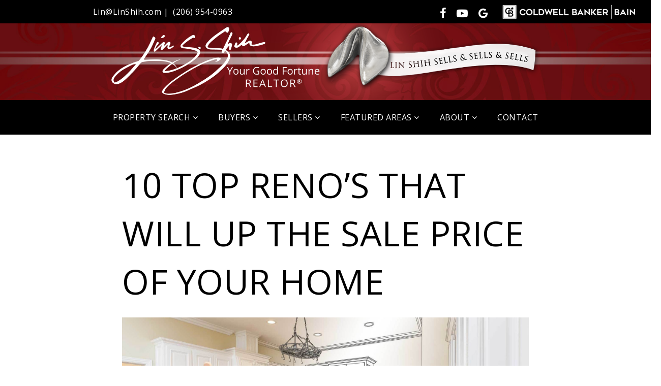

--- FILE ---
content_type: text/html; charset=UTF-8
request_url: https://linshih.com/10-top-renos-that-will-up-the-sale-price-of-your-home/
body_size: 20452
content:
<!doctype html>
<html lang="en-US" data-theme="dark" prefix="og: http://ogp.me/ns#">
<head>
		

<!-- AgentFire Custom Script: Head -->
<!-- Google tag (gtag.js) -->
<script async src="https://www.googletagmanager.com/gtag/js?id=G-YBY5TFEL3W"></script>
<script>
  window.dataLayer = window.dataLayer || [];
  function gtag(){dataLayer.push(arguments);}
  gtag('js', new Date());

  gtag('config', 'G-YBY5TFEL3W');
</script>
<!-- // END AgentFire Custom Script: Head // -->

	<meta charset="UTF-8">
	<meta name="viewport" content="width=device-width, initial-scale=1">
	<meta http-equiv="X-UA-Compatible" content="IE=edge">
					<script>
					WebFontConfig = {
						google: { families: [ 'Open+Sans:300,400,500,600,700,800,300i,400i,600i,700i', 'Roboto:300,400,500,600,700,800,900,300i,400i,600i,700i&display=swap' ] }
					};
					(function() {
						var wf = document.createElement('script');
						wf.src = 'https://cdnjs.cloudflare.com/ajax/libs/webfont/1.6.28/webfontloader.js';
						wf.type = 'text/javascript';
						wf.async = 'true';
						var s = document.getElementsByTagName('script')[0];
						s.parentNode.insertBefore(wf, s);
					})(); </script>
				<title>10 Top Reno&#039;s That Will Up the Sale Price of Your Home - Lin Shih Real Estate</title>

<!-- This site is optimized with the Yoast SEO Premium plugin v9.7 - https://yoast.com/wordpress/plugins/seo/ -->
<link rel="canonical" href="https://linshih.com/10-top-renos-that-will-up-the-sale-price-of-your-home/" />
<meta property="og:locale" content="en_US" />
<meta property="og:type" content="article" />
<meta property="og:title" content="10 Top Reno&#039;s That Will Up the Sale Price of Your Home - Lin Shih Real Estate" />
<meta property="og:description" content="When getting ready to sell your home, it can be hard to know what renovations will get your property sold the fastest and for the most amount of money. Should you replace your furnace or redo your kitchen? Should you gut your bathroom or add another one? Should you get your roof done or buy &hellip;" />
<meta property="og:url" content="https://linshih.com/10-top-renos-that-will-up-the-sale-price-of-your-home/" />
<meta property="og:site_name" content="Lin Shih Real Estate" />
<meta property="article:publisher" content="https://www.facebook.com/linshihrealestate/" />
<meta property="article:author" content="https://www.facebook.com/linshihrealestate/" />
<meta property="article:section" content="Selling" />
<meta property="article:published_time" content="2022-09-27T20:49:06+00:00" />
<meta property="og:image" content="https://assets.thesparksite.com/uploads/sites/4072/2018/09/7-renos.jpg" />
<meta property="og:image:secure_url" content="https://assets.thesparksite.com/uploads/sites/4072/2018/09/7-renos.jpg" />
<meta property="og:image:width" content="1920" />
<meta property="og:image:height" content="1264" />
<meta property="og:image:alt" content="7-renos" />
<meta name="twitter:card" content="summary_large_image" />
<meta name="twitter:description" content="When getting ready to sell your home, it can be hard to know what renovations will get your property sold the fastest and for the most amount of money. Should you replace your furnace or redo your kitchen? Should you gut your bathroom or add another one? Should you get your roof done or buy [&hellip;]" />
<meta name="twitter:title" content="10 Top Reno&#039;s That Will Up the Sale Price of Your Home - Lin Shih Real Estate" />
<meta name="twitter:image" content="https://assets.thesparksite.com/uploads/sites/4072/2018/09/7-renos.jpg" />
<script type='application/ld+json'>{"@context":"https://schema.org","@type":"Organization","url":"https://linshih.com/","sameAs":["https://www.facebook.com/linshihrealestate/","https://www.instagram.com/lin.shih.31/","https://www.youtube.com/channel/UCTujNK14ZT4kmTw7q1VbXCg"],"@id":"https://linshih.com/#organization","name":"Lin Shih Real Estate","logo":"https://assets.thesparksite.com/uploads/sites/4072/2022/09/Group-1-1.png"}</script>
<!-- / Yoast SEO Premium plugin. -->

<link rel='dns-prefetch' href='//maps.google.com' />
<link rel='dns-prefetch' href='//maps.googleapis.com' />
<link rel='dns-prefetch' href='//linshih.com' />
<link rel='dns-prefetch' href='//s.w.org' />
<link rel='preconnect' href='https://fonts.gstatic.com' crossorigin />
<link rel="alternate" type="application/rss+xml" title="Lin Shih Real Estate &raquo; Feed" href="https://linshih.com/feed/" />
<link rel='stylesheet' id='dsidxpress-icons-css'  href='https://static.thesparksite.com/wp-content/plugins/dsidxpress/css/dsidx-icons.css?ver=4.9.28' type='text/css' media='all' />
<link rel='stylesheet' id='dsidx-css'  href='https://linshih.com/scss/diverse/combo-css-pro.css?ver=1.0.9&#038;rev=11.147' type='text/css' media='all' />
<link rel='stylesheet' id='dsidxpress-unconditional-css'  href='https://static.thesparksite.com/wp-content/plugins/dsidxpress/css/client.css?ver=4.9.28' type='text/css' media='all' />
<link rel='stylesheet' id='dsidxwidgets-unconditional-css'  href='https://static.thesparksite.com/wp-content/plugins/dsidxpress/dsidxwidgets/css/client.css?ver=4.9.28' type='text/css' media='all' />
<link rel='stylesheet' id='bootstrap-4-css'  href='https://static.thesparksite.com/wp-content/mu-plugins/agentfire-shared-library/vendor/twbs/bootstrap/dist/css/bootstrap.min.css?ver=4.0.0-rev.1' type='text/css' media='all' />
<link rel='stylesheet' id='agentfire-bundle-bundle-css'  href='https://static.thesparksite.com/wp-content/mu-plugins/agentfire-shared-library/css/bundle/bundle.min.css?ver=1.3.11' type='text/css' media='all' />
<link rel='stylesheet' id='animate-css'  href='https://static.thesparksite.com/wp-content/mu-plugins/agentfire-shared-library/bower_components/animate.css/animate.css' type='text/css' media='all' />
<link rel='stylesheet' id='aft2-client-css-css'  href='https://linshih.com/scss/plugins/agentfire-testimonials-v2/client.css?ver=2.7.3&#038;rev=11.147' type='text/css' media='all' />
<link rel='stylesheet' id='spark-editor-client-css'  href='https://linshih.com/scss/plugins/agentfire-spark-editor/client.css?ver=1.1.57&#038;rev=11.147' type='text/css' media='all' />
<link rel='stylesheet' id='plugin-guide-covers-client-css'  href='https://linshih.com/scss/plugin/guide-covers/client.css?ver=1.3.3&#038;rev=11.147' type='text/css' media='all' />
<link rel='stylesheet' id='plugin-lead-form-client-css'  href='https://linshih.com/scss/plugin/lead-form/client.css?ver=1.3.73&#038;rev=11.147' type='text/css' media='all' />
<link rel='stylesheet' id='plugin-instafeed-base-client-css'  href='https://linshih.com/scss/plugin/instafeed-base/client.css?ver=2.1.1&#038;rev=11.147' type='text/css' media='all' />
<link rel='stylesheet' id='plugin-qr-code-manager-client-css'  href='https://linshih.com/scss/plugin/qr-code-manager/client.css?ver=1.0.9&#038;rev=11.147' type='text/css' media='all' />
<link rel='stylesheet' id='plugin-spark-page-client-css'  href='https://linshih.com/scss/plugin/spark-page/client.css?ver=1.8.15&#038;rev=11.147' type='text/css' media='all' />
<link rel='stylesheet' id='agentfire-auto-generated-css'  href='https://linshih.com/scss/auto-generated/style.css?ver=1.1.44&#038;rev=11.147' type='text/css' media='all' />
<link rel='stylesheet' id='ag-client-css'  href='https://linshih.com/scss/plugins/agentfire-area-guide/client.css?ver=3.9.33&#038;rev=11.147' type='text/css' media='all' />
<link rel='stylesheet' id='agentfire-theme-css'  href='https://linshih.com/scss/theme/style.css?ver=1.1.39&#038;rev=11.147' type='text/css' media='all' />
<script type='text/javascript' src='https://static.thesparksite.com/wp-includes/js/jquery/jquery.js?ver=1.12.4'></script>
<script type='text/javascript' defer src='https://static.thesparksite.com/wp-includes/js/jquery/jquery-migrate.min.js?ver=1.4.1'></script>
<script type='text/javascript'>
/* <![CDATA[ */
var dsidxAjaxHandler = {"ajaxurl":"https:\/\/linshih.com\/wp-admin\/admin-ajax.php"};
/* ]]> */
</script>
<script type='text/javascript' src='https://linshih.com/javascript/diverse/combo-js-pro.js?ver=1.0.9'></script>
<script type='text/javascript' defer src='https://static.thesparksite.com/wp-includes/js/jquery/ui/core.min.js?ver=1.11.4'></script>
<script type='text/javascript' defer src='https://static.thesparksite.com/wp-includes/js/jquery/ui/widget.min.js?ver=1.11.4'></script>
<script type='text/javascript' defer src='https://static.thesparksite.com/wp-includes/js/jquery/ui/position.min.js?ver=1.11.4'></script>
<script type='text/javascript' defer src='https://static.thesparksite.com/wp-content/mu-plugins/agentfire-shared-library/vendor/twbs/bootstrap/dist/js/bootstrap.bundle.min.js?ver=4.0.0-bundle'></script>
<script type='text/javascript'>
/* <![CDATA[ */
var AgentFire_Settings = {"assets_domain":"https:\/\/assets.thesparksite.com","invisible_recaptcha_site_key":"6Lfx2EcUAAAAAOZ393GzZbdFyMTy3sUOdVvZOpYH","checkbox_recaptcha_site_key":"6Lf9o0opAAAAACpWAaN6iLpHLHo3qYMhZPLSeUuT","mapbox_token":"pk.eyJ1IjoiYWdlbnRmaXJlY29ycCIsImEiOiJjamp5Y3RkaWIwMDVrM2pvdHVzcmxvdXd1In0.0mhs52YCgV45qwNh9f7qpw","home_url":"https:\/\/linshih.com","disclaimer":"I agree to receive a marketing communication via voice call, AI voice call, text message or similar automated means from Lin Shih Real Estate. Consent is not a condition of purchase. Msg\/data rates may apply. Msg frequency varies. Reply STOP to unsubscribe.","oauth2_initial_urls":{"facebook":"https:\/\/www.facebook.com\/v20.0\/dialog\/oauth?client_id=2239656783093900&redirect_uri=https%3A%2F%2Fthesparksite.com%2Foauth2%2Ffacebook&response_type=code&scope=email%2Cpublic_profile&state=eyJzaWduYXR1cmUiOiJlZTlmNDY3YjVlNTMyNzFiNWY5YzNiZDQ3MWEzN2JmYWRiYmM3NDQzN2ZjNDkwYWJlNTg3ZTgxODBlM2Y3ZTk4IiwiZGF0YSI6ImV5SnpaVzVrWlhKZmRYSnNJam9pYUhSMGNITTZYQzljTDJ4cGJuTm9hV2d1WTI5dEluMD0ifQ%3D%3D","google":"https:\/\/accounts.google.com\/o\/oauth2\/v2\/auth?response_type=code&access_type=online&client_id=543271315582-123k1f2a5asggc2250v4sp8sh2c9fe93.apps.googleusercontent.com&redirect_uri=https%3A%2F%2Fthesparksite.com%2Foauth2%2Fgoogle&state=eyJzaWduYXR1cmUiOiJlZTlmNDY3YjVlNTMyNzFiNWY5YzNiZDQ3MWEzN2JmYWRiYmM3NDQzN2ZjNDkwYWJlNTg3ZTgxODBlM2Y3ZTk4IiwiZGF0YSI6ImV5SnpaVzVrWlhKZmRYSnNJam9pYUhSMGNITTZYQzljTDJ4cGJuTm9hV2d1WTI5dEluMD0ifQ%3D%3D&scope=email%20profile&approval_prompt=auto"},"facebook_app_id":"2239656783093900","google_client_id":"543271315582-123k1f2a5asggc2250v4sp8sh2c9fe93.apps.googleusercontent.com"};
/* ]]> */
</script>
<script type='text/javascript' src='https://static.thesparksite.com/wp-content/mu-plugins/agentfire-shared-library/js/third-party/select2/select2.full.min.js?ver=4.0.13'></script>
<script type='text/javascript' defer src='https://static.thesparksite.com/wp-includes/js/jquery/ui/menu.min.js?ver=1.11.4'></script>
<script type='text/javascript'>
/* <![CDATA[ */
var uiAutocompleteL10n = {"noResults":"No results found.","oneResult":"1 result found. Use up and down arrow keys to navigate.","manyResults":"%d results found. Use up and down arrow keys to navigate.","itemSelected":"Item selected."};
/* ]]> */
</script>
<script type='text/javascript' defer src='https://static.thesparksite.com/wp-includes/js/jquery/ui/autocomplete.min.js?ver=1.11.4'></script>
<script type='text/javascript'>
/* <![CDATA[ */
var agentfire_quicksearch = {"autocompleteUrlDiverse":"https:\/\/linshih.com\/wp-admin\/admin-ajax.php","locationTypes":{"1":"City","2":"Community","5":"County","8":"Shape","3":"Tract","4":"Zip"},"autocompleteUrlShowcaseCenter":"https:\/\/idx.showcaseidx.com\/api\/latlng","autocompleteUrlShowcaseSearch":"https:\/\/linshih.com\/wp-admin\/admin-ajax.php"};
/* ]]> */
</script>
<script type='text/javascript'>
/* <![CDATA[ */
var Rev_CTA_Config = {"page_id":"1212","page_type":"post","preview":"","hashes":[]};
/* ]]> */
</script>
<script type='text/javascript' src='https://static.thesparksite.com/wp-content/mu-plugins/agentfire-shared-library/bower_components/moment/moment.js'></script>
<script type='text/javascript'>
/* <![CDATA[ */
var TeamMembersClient = {"offices":[]};
/* ]]> */
</script>
<script type='text/javascript'>
/* <![CDATA[ */
var QRCodeData = {"isEditorPreview":""};
/* ]]> */
</script>
<script type='text/javascript'>
/* <![CDATA[ */
var spark_page = [];
/* ]]> */
</script>
<script type='text/javascript' defer src='https://static.thesparksite.com/wp-content/mu-plugins/agentfire-shared-library/js/bundle/bundle.min.js?ver=1.4.65'></script>
<script type='text/javascript' defer src='https://static.thesparksite.com/wp-content/mu-plugins/agentfire-shared-library/js/bundle/plugins.min.js?ver=1.4.65'></script>
<script type='text/javascript' src='//maps.googleapis.com/maps/api/js?v=3&#038;language=en&#038;libraries=drawing,geometry,places,region=us&#038;key=AIzaSyB7yjSR4EFTueecDUXK2wL4IhRioSJDUc0'></script>
		<script>
			(function() {
				var oldReady = jQuery.fn.ready;
				jQuery.fn.ready = function(fn) {
					return oldReady(function() {
						try {
							fn.apply(this, arguments);
						} catch (e) {
							console.error(e);
						}
					});
				};
			})();
		</script>
		<meta name="generator" content="WordPress 4.9.28" />
<link rel='shortlink' href='https://linshih.com/?p=1212' />
		<style>.animate {opacity: 0;} .agentfire-loaded-modules .animate {opacity: 1;}</style>
				<meta name="theme-color" content="#7d1113">
		<meta name="msapplication-navbutton-color" content="#7d1113">
					<style>
				.ui-dialog.ui-widget.ui-widget-content.ui-corner-all.ui-front.dsidx-dialog.dsidx-ui-widget.dsidx-register-dialog {
					max-height: none;
				}
				.dsidx-ui-widget.dsidx-dialog {
					z-index: 100011;
				}
				#dsidx-register .dsidx-loginBtn:disabled,
				#dsidx-register #dsidx-register-submit:disabled,
				.dsidx-details .dsidx-contact-form #dsidx-contact-form-submit:disabled {
					opacity: .65;
					cursor: not-allowed;
				}
			</style>
			<link rel="icon" href="https://assets.thesparksite.com/uploads/sites/4072/2022/10/favicon-cookie-32x32.max.jpg" sizes="32x32" />
<link rel="icon" href="https://assets.thesparksite.com/uploads/sites/4072/2022/10/favicon-cookie-192x192.max.jpg" sizes="192x192" />
<link rel="apple-touch-icon-precomposed" href="https://assets.thesparksite.com/uploads/sites/4072/2022/10/favicon-cookie-180x180.max.jpg" />
<meta name="msapplication-TileImage" content="https://assets.thesparksite.com/uploads/sites/4072/2022/10/favicon-cookie-270x270.max.jpg" />
</head>
<body class="post-template-default single single-post postid-1212 single-format-standard spark-theme body--wordpress et_non_fixed_nav">

<a class="skip-to-content-link" href="#page-container">Skip to main content</a>


<header id="page-header" class="page-header page-header--standard"><!-- spark cache --><div class="afe-content afe-content--spark_header_custom"><div class="sp-header sp-header--standard sp-header--custom"
	>

	<div class="afe-block afe-block--custom-block"><style>
	.block_60f73087e2d1d_1 { } .block_60f73087e2d1d_1 { background-color: #000000; } .block_60f73087e2d1d_1 { margin: 0; padding: 5px 0; }</style>


<div class="topbar cbl cbl__block block_60f73087e2d1d_1">
						<div class="cbl__row row_633619d45dd8b_1">
		<style>
			.row_633619d45dd8b_1 { } @media (max-width: 575px) { .row_633619d45dd8b_1 .cbl__row-box { margin: -15px -7.5px 0; } .row_633619d45dd8b_1 .cbl__column { padding: 15px 7.5px 0; } } @media (min-width: 576px) and (max-width: 767px) { .row_633619d45dd8b_1 .cbl__row-box { margin: -15px -7.5px 0; } .row_633619d45dd8b_1 .cbl__column { padding: 15px 7.5px 0; } } @media (min-width: 768px) and (max-width: 991px) { .row_633619d45dd8b_1 .cbl__row-box { margin: -20px -10px 0; } .row_633619d45dd8b_1 .cbl__column { padding: 20px 10px 0; } } @media (min-width: 992px) and (max-width: 1199px) { .row_633619d45dd8b_1 .cbl__row-box { margin: -0px -0px 0; } .row_633619d45dd8b_1 .cbl__column { padding: 0px 0px 0; } } @media (min-width: 1200px) and (max-width: 1599px) { .row_633619d45dd8b_1 .cbl__row-box { margin: -0px -0px 0; } .row_633619d45dd8b_1 .cbl__column { padding: 0px 0px 0; } } @media (min-width: 1600px) { .row_633619d45dd8b_1 .cbl__row-box { margin: -0px -0px 0; } .row_633619d45dd8b_1 .cbl__column { padding: 0px 0px 0; } } .row_633619d45dd8b_1 { margin: 0 auto; padding: 0; }		</style>
								<div class="cbl__row-box">
			<div class="cbl__column cbl__column--3 column_633619d806818_2">
	<style>
		.column_633619d806818_2 { text-align: center; align-self: center; } .column_633619d806818_2 { max-width: 100%; flex: 0 0 100%; order: 0 } @media (min-width: 576px) { .column_633619d806818_2 { max-width: 50%; flex: 0 0 50%; order: 0 } } @media (min-width: 768px) { .column_633619d806818_2 { max-width: 50%; flex: 0 0 50%; order: 0 } } @media (min-width: 992px) { .column_633619d806818_2 { max-width: 33.33%; flex: 0 0 33.33%; order: 0 } } @media (min-width: 1200px) { .column_633619d806818_2 { max-width: 50%; flex: 0 0 50%; order: 0 } } @media (min-width: 1600px) { .column_633619d806818_2 { max-width: 50%; flex: 0 0 50%; order: 0 } } .column_633619d806818_2 .cbl__column-box { } .column_633619d806818_2 .cbl__column-box { margin: 0; padding: 0; }	</style>
	<div class="cbl__column-box cbl__column--column_633619d806818_2">
						
		<div class="cbl__widget cbl__widget--text widget_633619e207bdc_5"><style>
		.widget_633619e207bdc_5 { } .widget_633619e207bdc_5 { margin: 0; padding: 0; } .widget_633619e207bdc_5 .cbl__text { color: #FFFFFF !important; }	</style><div class="cbl__text"><p><a href="/cdn-cgi/l/email-protection#9bd7f2f5dbd7f2f5c8f3f2f3b5f8f4f6" class="topbar-link"><span class="__cf_email__" data-cfemail="7d3114133d3114132e151415531e1210">[email&#160;protected]</span></a>&nbsp;|&nbsp; <a href="tel:(206)%20954-0963" class="topbar-link"> (206) 954-0963</a></p></div></div>

					</div>
</div>




<div class="cbl__column cbl__column--3 column_633619d84ad25_3">
	<style>
		.column_633619d84ad25_3 { text-align: right; align-self: center; } .column_633619d84ad25_3 { max-width: 100%; flex: 0 0 100%; order: 1 } @media (min-width: 576px) { .column_633619d84ad25_3 { max-width: 50%; flex: 0 0 50%; order: 1 } } @media (min-width: 768px) { .column_633619d84ad25_3 { max-width: 50%; flex: 0 0 50%; order: 1 } } @media (min-width: 992px) { .column_633619d84ad25_3 { max-width: 33.33%; flex: 0 0 33.33%; order: 1 } } @media (min-width: 1200px) { .column_633619d84ad25_3 { max-width: 25%; flex: 0 0 25%; order: 1 } } @media (min-width: 1600px) { .column_633619d84ad25_3 { max-width: 25%; flex: 0 0 25%; order: 1 } } .column_633619d84ad25_3 .cbl__column-box { } @media (max-width: 575px) { .column_633619d84ad25_3 .cbl__column-box { margin: 0; padding: 0; } } @media (min-width: 576px) and (max-width: 767px) { .column_633619d84ad25_3 .cbl__column-box { margin: 0; padding: 0 30px 0 0; } } @media (min-width: 768px) and (max-width: 991px) { .column_633619d84ad25_3 .cbl__column-box { margin: 0; padding: 0 80px 0 0; } } @media (min-width: 992px) and (max-width: 1199px) { .column_633619d84ad25_3 .cbl__column-box { margin: 0; padding: 0; } } @media (min-width: 1200px) and (max-width: 1599px) { .column_633619d84ad25_3 .cbl__column-box { margin: 0; padding: 0; } } @media (min-width: 1600px) { .column_633619d84ad25_3 .cbl__column-box { margin: 0; padding: 0; } }	</style>
	<div class="cbl__column-box cbl__column--column_633619d84ad25_3">
						
		<div class="cbl__widget cbl__widget--icon_list widget_63361ad350d4f_1"><style>
		.widget_63361ad350d4f_1 { } .widget_63361ad350d4f_1 { margin: 0; padding: 0; } .widget_63361ad350d4f_1 .cb-icon-list { margin-left: calc(-20px / 2); margin-right: calc(-20px / 2); } .widget_63361ad350d4f_1 .cb-icon-list__item { margin-left: calc(20px / 2); margin-right: calc(20px / 2); } .widget_63361ad350d4f_1 .cb-icon-list__label { font-size: 16px; font-weight: 400; } .widget_63361ad350d4f_1 .cb-icon-list__icon--font { font-size: 22px; color: #FFFFFF; } .widget_63361ad350d4f_1 .cb-icon-list__icon--image { height: 22px; } .widget_63361ad350d4f_1 .cb-icon-list__item:hover .cb-icon-list__icon { color: #9E1D22; }	</style><ul class="cb-icon-list cb-icon-list--horizontal"><li class="cb-icon-list__item cb-icon-list__item--horizontal"><a href="https://www.facebook.com/linshihrealestate/" target="_blank" rel="noopener nofollow" ><i class="cb-icon-list__icon cb-icon-list__icon--font fa fa-facebook"></i><span class="cb-icon-list__label"></span></a></li><li class="cb-icon-list__item cb-icon-list__item--horizontal"><a href="https://www.youtube.com/channel/UCTujNK14ZT4kmTw7q1VbXCg " target="_blank" rel="noopener nofollow" ><i class="cb-icon-list__icon cb-icon-list__icon--font fa fa-youtube-play"></i><span class="cb-icon-list__label"></span></a></li><li class="cb-icon-list__item cb-icon-list__item--horizontal"><a href="https://g.page/r/CSlFkbTRzCVtEAE" target="_blank" rel="noopener nofollow" ><i class="cb-icon-list__icon cb-icon-list__icon--font fa fa-google"></i><span class="cb-icon-list__label"></span></a></li></ul></div>

					</div>
</div>




<div class="cbl__column cbl__column--3 column_633619d8409cb_4">
	<style>
		.column_633619d8409cb_4 { text-align: center; align-self: center; } .column_633619d8409cb_4 { max-width: 100%; flex: 0 0 100%; order: 2 } @media (min-width: 576px) { .column_633619d8409cb_4 { max-width: 100%; flex: 0 0 100%; order: 2 } } @media (min-width: 768px) { .column_633619d8409cb_4 { max-width: 100%; flex: 0 0 100%; order: 2 } } @media (min-width: 992px) { .column_633619d8409cb_4 { max-width: 33.33%; flex: 0 0 33.33%; order: 2 } } @media (min-width: 1200px) { .column_633619d8409cb_4 { max-width: 25%; flex: 0 0 25%; order: 2 } } @media (min-width: 1600px) { .column_633619d8409cb_4 { max-width: 25%; flex: 0 0 25%; order: 2 } } .column_633619d8409cb_4 .cbl__column-box { } .column_633619d8409cb_4 .cbl__column-box { margin: 0; padding: 0; }	</style>
	<div class="cbl__column-box cbl__column--column_633619d8409cb_4">
						
		<div class="cbl__widget cbl__widget--image widget_63361b1f9f094_10"><style>
		.widget_63361b1f9f094_10 { } .widget_63361b1f9f094_10 { margin: 0; padding: 0; } .widget_63361b1f9f094_10 .cb-image { width: 270px;					}	</style><img
			class="cb-image"
			width="270" height="36"							src="https://assets.thesparksite.com/uploads/sites/4072/2022/09/coldwell-banker-long-270xAUTO.fit.png" srcset="https://assets.thesparksite.com/uploads/sites/4072/2022/09/coldwell-banker-long-540xAUTO.fit.png 2x"						alt="coldwell-banker-long"></div>

					</div>
</div>
		</div>
			</div>
	</div>
</div><div class="afe-block afe-block--custom-block"><style>
	.block_63361bb1ef7c7_11 { display: flex; flex-direction: column; justify-content: center; } .block_63361bb1ef7c7_11 { background-image: url(https://assets.thesparksite.com/uploads/sites/4072/2022/10/header-bg-lines.jpg); } .block_63361bb1ef7c7_11 > .cbl__overlay, .block_63361bb1ef7c7_11 > .cbl__column-box > .cbl__overlay { background-color: rgba(0, 0, 0, 0.15); } .block_63361bb1ef7c7_11 { margin: 0; padding: 0; }</style>


<div class="cbl cbl__block block_63361bb1ef7c7_11 ll-background">
					<div class="cbl__overlay"></div>
				<div class="cbl__container container">			
	
	
		<div class="cbl__row row_63361bd31e473_12">
		<style>
			.row_63361bd31e473_12 { } .row_63361bd31e473_12 { margin: 0 auto; padding: 0; } @media (min-width: 992px) and (max-width: 1199px) { .row_63361bd31e473_12 { max-width: 850px;									} } @media (min-width: 1200px) and (max-width: 1599px) { .row_63361bd31e473_12 { max-width: 850px;									} } @media (min-width: 1600px) { .row_63361bd31e473_12 { max-width: 850px;									} }		</style>
								<div class="cbl__row-box">
			<div class="cbl__column cbl__column--1 column_63361bd492ae6_13">
	<style>
		.column_63361bd492ae6_13 { text-align: center; align-self: center; } .column_63361bd492ae6_13 { order: 0 } @media (min-width: 1200px) { .column_63361bd492ae6_13 { max-width: 100%; flex: 0 0 100%; } } .column_63361bd492ae6_13 .cbl__column-box { } .column_63361bd492ae6_13 .cbl__column-box { margin: 0; padding: 0; }	</style>
	<div class="cbl__column-box cbl__column--column_63361bd492ae6_13">
						
		<div class="cbl__widget cbl__widget--image widget_63361bdbcfda9_15"><style>
		.widget_63361bdbcfda9_15 { } .widget_63361bdbcfda9_15 { margin: 0; padding: 0; } @media (max-width: 575px) { .widget_63361bdbcfda9_15 { display: none !important; } }	</style><a aria-label="Homepage Link" href="/"><img
			class="hero-logo cb-image"
			width="1429" height="254"							src="https://assets.thesparksite.com/uploads/sites/4072/2022/10/header-logo-cookie-1.png"						alt="header_logo-cookie 1"></a></div>
<div class="cbl__widget cbl__widget--image widget_634e6f0f48263_1"><style>
		.widget_634e6f0f48263_1 { } .widget_634e6f0f48263_1 { margin: 0; padding: 0; } @media (min-width: 576px) and (max-width: 767px) { .widget_634e6f0f48263_1 { display: none !important; } } @media (min-width: 768px) and (max-width: 991px) { .widget_634e6f0f48263_1 { display: none !important; } } @media (min-width: 992px) and (max-width: 1199px) { .widget_634e6f0f48263_1 { display: none !important; } } @media (min-width: 1200px) and (max-width: 1599px) { .widget_634e6f0f48263_1 { display: none !important; } } @media (min-width: 1600px) { .widget_634e6f0f48263_1 { display: none !important; } }	</style><a aria-label="Homepage Link" href="/"><img
			class="cb-image"
			width="1132" height="254"							src="https://assets.thesparksite.com/uploads/sites/4072/2022/10/header-logo-cookie-only-1.png"						alt="header_logo-cookie-only 1"></a></div>

					</div>
</div>
		</div>
			</div>
</div>
	</div>
</div><div class="afe-block afe-block--custom-block"><style>
	.block_63361cd5163f8_18 { } .block_63361cd5163f8_18 { background-color: #000000; } @media (max-width: 575px) { .block_63361cd5163f8_18 { margin: 0; padding: 15px 0; } } @media (min-width: 576px) and (max-width: 767px) { .block_63361cd5163f8_18 { margin: 0; padding: 10px 0; } } @media (min-width: 768px) and (max-width: 991px) { .block_63361cd5163f8_18 { margin: 0; padding: 10px 0; } } @media (min-width: 992px) and (max-width: 1199px) { .block_63361cd5163f8_18 { margin: 0; padding: 0; } } @media (min-width: 1200px) and (max-width: 1599px) { .block_63361cd5163f8_18 { margin: 0; padding: 0; } } @media (min-width: 1600px) { .block_63361cd5163f8_18 { margin: 0; padding: 0; } }</style>


<div class="cbl cbl__block block_63361cd5163f8_18">
						<div class="cbl__row row_63361ce0a8d47_19">
		<style>
			.row_63361ce0a8d47_19 { } .row_63361ce0a8d47_19 { margin: 0 auto; padding: 0; }		</style>
								<div class="cbl__row-box">
			<div class="cbl__column cbl__column--1 column_63361ce2e35b1_20">
	<style>
		.column_63361ce2e35b1_20 { text-align: center; } .column_63361ce2e35b1_20 { order: 0 } @media (min-width: 1200px) { .column_63361ce2e35b1_20 { max-width: 100%; flex: 0 0 100%; } } .column_63361ce2e35b1_20 .cbl__column-box { } .column_63361ce2e35b1_20 .cbl__column-box { margin: 0; padding: 0; }	</style>
	<div class="cbl__column-box cbl__column--column_63361ce2e35b1_20">
						
		<div class="cbl__widget cbl__widget--wp_menu widget_63361cf25f92f_21"><style>
		.widget_63361cf25f92f_21 { text-align: center; } .widget_63361cf25f92f_21 { margin: 0; padding: 0; } @media (max-width: 575px) { .widget_63361cf25f92f_21 { display: none !important; } } @media (min-width: 576px) and (max-width: 767px) { .widget_63361cf25f92f_21 { display: none !important; } } @media (min-width: 768px) and (max-width: 991px) { .widget_63361cf25f92f_21 { display: none !important; } } .widget_63361cf25f92f_21 .spark-menu { justify-content: center; margin: 0 -20px; } .widget_63361cf25f92f_21 .cbl__wp-menu a { padding: 20px; color: #FFFFFF; } .widget_63361cf25f92f_21 .cbl__wp-menu .sub-menu a { color: #FFFFFF; }	</style><div class="cbl__wp-menu"><ul role="menu" id="menu-desktop-menu" class="spark-menu spark-menu--horizontal"><li role="none" id="menu-item-2007" class="menu-item menu-item-type-post_type menu-item-object-ds-idx-listings-page menu-item-has-children menu-item-2007"><a href="https://linshih.com/idx/listings/home-search/" role="menuitem">Property Search <i class="fa fa-angle-down" aria-hidden="true"></i></a><ul class="sub-menu"><li role="none" id="menu-item-2009" class="menu-item menu-item-type-post_type menu-item-object-ds-idx-listings-page menu-item-2009"><a href="https://linshih.com/idx/listings/home-search/" role="menuitem">Start Your Search</a></li><li role="none" id="menu-item-2010" class="menu-item menu-item-type-post_type menu-item-object-ds-idx-listings-page menu-item-2010"><a href="https://linshih.com/idx/listings/seattle-condos/" role="menuitem">Seattle Condos for Sale</a></li><li role="none" id="menu-item-2008" class="menu-item menu-item-type-post_type menu-item-object-ds-idx-listings-page menu-item-2008"><a href="https://linshih.com/idx/listings/seattle-homes-for-sale/" role="menuitem">Seattle Homes for Sale</a></li><li role="none" id="menu-item-2011" class="menu-item menu-item-type-post_type menu-item-object-ds-idx-listings-page menu-item-2011"><a href="https://linshih.com/idx/listings/featured-listings/" role="menuitem">Featured Listings</a></li></ul></li><li role="none" id="menu-item-1931" class="menu-item menu-item-type-custom menu-item-object-custom menu-item-has-children menu-item-1931"><a role="menuitem">Buyers <i class="fa fa-angle-down" aria-hidden="true"></i></a><ul class="sub-menu"><li role="none" id="menu-item-1924" class="menu-item menu-item-type-post_type menu-item-object-page menu-item-1924"><a href="https://linshih.com/helping-buyers/" role="menuitem">Helping Buyers</a></li><li role="none" id="menu-item-1925" class="menu-item menu-item-type-post_type menu-item-object-page menu-item-1925"><a href="https://linshih.com/home-buying-resources/" role="menuitem">Home Buying Resources</a></li><li role="none" id="menu-item-1867" class="menu-item menu-item-type-post_type menu-item-object-page menu-item-1867"><a href="https://linshih.com/find-my-dream-home/" role="menuitem">Find My Dream Home</a></li><li role="none" id="menu-item-1868" class="menu-item menu-item-type-post_type menu-item-object-page menu-item-1868"><a href="https://linshih.com/mortgage-calculator/" role="menuitem">Mortgage Calculator</a></li></ul></li><li role="none" id="menu-item-1932" class="menu-item menu-item-type-custom menu-item-object-custom menu-item-has-children menu-item-1932"><a role="menuitem">Sellers <i class="fa fa-angle-down" aria-hidden="true"></i></a><ul class="sub-menu"><li role="none" id="menu-item-1927" class="menu-item menu-item-type-post_type menu-item-object-page menu-item-1927"><a href="https://linshih.com/sellers/" role="menuitem">Helping Sellers</a></li><li role="none" id="menu-item-1926" class="menu-item menu-item-type-post_type menu-item-object-page menu-item-1926"><a href="https://linshih.com/home-owner-resources/" role="menuitem">Home Owner Resources</a></li><li role="none" id="menu-item-1866" class="menu-item menu-item-type-post_type menu-item-object-page menu-item-1866"><a href="https://linshih.com/whats-my-home-value/" role="menuitem">What&#8217;s My Home Value?</a></li><li role="none" id="menu-item-1928" class="menu-item menu-item-type-post_type menu-item-object-page menu-item-1928"><a href="https://linshih.com/your-listing-specialist/" role="menuitem">Your Listing Specialist</a></li><li role="none" id="menu-item-1994" class="menu-item menu-item-type-post_type menu-item-object-ds-idx-listings-page menu-item-1994"><a href="https://linshih.com/idx/listings/previously-sold/" role="menuitem">Previously Sold</a></li></ul></li><li role="none" id="menu-item-1723" class="menu-item menu-item-type-post_type menu-item-object-page menu-item-has-children menu-item-1723"><a href="https://linshih.com/our-areas/" role="menuitem">Featured Areas <i class="fa fa-angle-down" aria-hidden="true"></i></a><ul class="sub-menu"><li role="none" id="menu-item-1882" class="menu-item menu-item-type-post_type menu-item-object-page menu-item-1882"><a href="https://linshih.com/our-areas/downtown-belltown/" role="menuitem">Downtown-Belltown</a></li><li role="none" id="menu-item-1876" class="menu-item menu-item-type-post_type menu-item-object-page menu-item-1876"><a href="https://linshih.com/our-areas/south-lake-union/" role="menuitem">South Lake Union</a></li><li role="none" id="menu-item-2029" class="menu-item menu-item-type-post_type menu-item-object-page menu-item-2029"><a href="https://linshih.com/our-areas/pioneer-square-seattle/" role="menuitem">Pioneer Square</a></li><li role="none" id="menu-item-1881" class="menu-item menu-item-type-post_type menu-item-object-page menu-item-1881"><a href="https://linshih.com/our-areas/queen-anne/" role="menuitem">Queen Anne</a></li><li role="none" id="menu-item-1879" class="menu-item menu-item-type-post_type menu-item-object-page menu-item-1879"><a href="https://linshih.com/our-areas/capitol-hill-first-hill/" role="menuitem">Capitol Hill-First Hill</a></li><li role="none" id="menu-item-1880" class="menu-item menu-item-type-post_type menu-item-object-page menu-item-1880"><a href="https://linshih.com/our-areas/fremont-wallingford/" role="menuitem">Fremont-Wallingford</a></li><li role="none" id="menu-item-1888" class="menu-item menu-item-type-post_type menu-item-object-page menu-item-1888"><a href="https://linshih.com/our-areas/magnolia/" role="menuitem">Magnolia</a></li><li role="none" id="menu-item-1878" class="menu-item menu-item-type-post_type menu-item-object-page menu-item-1878"><a href="https://linshih.com/our-areas/ballard/" role="menuitem">Ballard</a></li><li role="none" id="menu-item-1877" class="menu-item menu-item-type-post_type menu-item-object-page menu-item-1877"><a href="https://linshih.com/our-areas/eastlake/" role="menuitem">Eastlake</a></li><li role="none" id="menu-item-1875" class="menu-item menu-item-type-post_type menu-item-object-page menu-item-1875"><a href="https://linshih.com/our-areas/green-lake/" role="menuitem">Green Lake</a></li><li role="none" id="menu-item-1874" class="menu-item menu-item-type-post_type menu-item-object-page menu-item-1874"><a href="https://linshih.com/our-areas/greenwood/" role="menuitem">Greenwood</a></li><li role="none" id="menu-item-1873" class="menu-item menu-item-type-post_type menu-item-object-page menu-item-1873"><a href="https://linshih.com/our-areas/phinney-ridge/" role="menuitem">Phinney Ridge</a></li><li role="none" id="menu-item-1872" class="menu-item menu-item-type-post_type menu-item-object-page menu-item-1872"><a href="https://linshih.com/our-areas/bryant-view-ridge/" role="menuitem">Bryant-View Ridge</a></li><li role="none" id="menu-item-1871" class="menu-item menu-item-type-post_type menu-item-object-page menu-item-1871"><a href="https://linshih.com/our-areas/ravenna/" role="menuitem">Ravenna</a></li><li role="none" id="menu-item-1870" class="menu-item menu-item-type-post_type menu-item-object-page menu-item-1870"><a href="https://linshih.com/our-areas/roosevelt/" role="menuitem">Roosevelt</a></li><li role="none" id="menu-item-1883" class="menu-item menu-item-type-post_type menu-item-object-page menu-item-1883"><a href="https://linshih.com/our-areas/madison-park/" role="menuitem">Madison Park</a></li><li role="none" id="menu-item-1869" class="menu-item menu-item-type-post_type menu-item-object-page menu-item-1869"><a href="https://linshih.com/our-areas/laurelhurst/" role="menuitem">Laurelhurst</a></li></ul></li><li role="none" id="menu-item-1929" class="menu-item menu-item-type-custom menu-item-object-custom menu-item-has-children menu-item-1929"><a role="menuitem">About <i class="fa fa-angle-down" aria-hidden="true"></i></a><ul class="sub-menu"><li role="none" id="menu-item-1930" class="menu-item menu-item-type-post_type menu-item-object-page menu-item-1930"><a href="https://linshih.com/lin-shih/" role="menuitem">Meet Lin Shih</a></li><li role="none" id="menu-item-335" class="menu-item menu-item-type-post_type menu-item-object-page menu-item-335"><a href="https://linshih.com/from-my-clients/" role="menuitem">From My Clients</a></li><li role="none" id="menu-item-1993" class="menu-item menu-item-type-post_type menu-item-object-ds-idx-listings-page menu-item-1993"><a href="https://linshih.com/idx/listings/previously-sold/" role="menuitem">Previously Sold</a></li></ul></li><li role="none" id="menu-item-1725" class="menu-item menu-item-type-post_type menu-item-object-page menu-item-1725"><a href="https://linshih.com/contact/" role="menuitem">Contact</a></li></ul></div></div>
<div class="cbl__widget cbl__widget--button widget_6347d3b5df821_1"><style>
		.widget_6347d3b5df821_1 { } .widget_6347d3b5df821_1 { margin: 0; padding: 0; } @media (min-width: 992px) and (max-width: 1199px) { .widget_6347d3b5df821_1 { display: none !important; } } @media (min-width: 1200px) and (max-width: 1599px) { .widget_6347d3b5df821_1 { display: none !important; } } @media (min-width: 1600px) { .widget_6347d3b5df821_1 { display: none !important; } }	</style><a data-role="open_mobile_menu" href="#" class="menu-btn btn btn-spark"  aria-label="Open&#x20;Menu"><i class="fa fa-bars"></i>			Open Menu</a></div>

					</div>
</div>
		</div>
			</div>
	</div>
</div>
</div>


<div class="sp-menu-mobile sp-menu-mobile--default">
	<div class="sp-menu-mobile__title">&nbsp;</div>
	<div class="sp-menu-mobile__menu active"><div class="sp-menu-mobile__title"><button class="sp-menu-mobile__close" aria-label="Close Menu"></button>Menu</div><ul role="menu"><li role="none" id="menu-item-1610" class="menu-item menu-item-type-post_type menu-item-object-page menu-item-home menu-item-1610"><a href="https://linshih.com/" role="menuitem">Home</a></li><li role="none" id="menu-item-2000" class="menu-item menu-item-type-custom menu-item-object-custom menu-item-has-children menu-item-2000"><a role="menuitem" data-for="2">Property Search <i class="fa fa-angle-right" aria-hidden="true" data-for="1"></i></a></li><li role="none" id="menu-item-2013" class="menu-item menu-item-type-post_type menu-item-object-page menu-item-has-children menu-item-2013"><a href="https://linshih.com/helping-buyers/" role="menuitem" data-for="7">Helping Buyers <i class="fa fa-angle-right" aria-hidden="true" data-for="1"></i></a></li><li role="none" id="menu-item-2012" class="menu-item menu-item-type-post_type menu-item-object-page menu-item-has-children menu-item-2012"><a href="https://linshih.com/sellers/" role="menuitem" data-for="12">Sellers <i class="fa fa-angle-right" aria-hidden="true" data-for="1"></i></a></li><li role="none" id="menu-item-1612" class="menu-item menu-item-type-post_type menu-item-object-page menu-item-has-children menu-item-1612"><a href="https://linshih.com/our-areas/" role="menuitem" data-for="18">Featured Areas <i class="fa fa-angle-right" aria-hidden="true" data-for="1"></i></a></li><li role="none" id="menu-item-2014" class="menu-item menu-item-type-post_type menu-item-object-page menu-item-has-children menu-item-2014"><a href="https://linshih.com/lin-shih/" role="menuitem" data-for="36">About <i class="fa fa-angle-right" aria-hidden="true" data-for="1"></i></a></li><li role="none" id="menu-item-1616" class="menu-item menu-item-type-post_type menu-item-object-page menu-item-1616"><a href="https://linshih.com/contact/" role="menuitem">Contact</a></li></ul></div><div class='sp-menu-mobile__submenu submenu-2'><div class='sp-menu-mobile__title'>Property Search <i class="fa fa-angle-right" aria-hidden="true" data-for="1"></i></div><ul><li role="none" id="menu-item-1997" class="menu-item menu-item-type-post_type menu-item-object-ds-idx-listings-page menu-item-1997"><a href="https://linshih.com/idx/listings/home-search/" role="menuitem">Start Your Search</a></li><li role="none" id="menu-item-1998" class="menu-item menu-item-type-post_type menu-item-object-ds-idx-listings-page menu-item-1998"><a href="https://linshih.com/idx/listings/seattle-condos/" role="menuitem">Seattle Condos for Sale</a></li><li role="none" id="menu-item-1996" class="menu-item menu-item-type-post_type menu-item-object-ds-idx-listings-page menu-item-1996"><a href="https://linshih.com/idx/listings/seattle-homes-for-sale/" role="menuitem">Seattle Homes for Sale</a></li><li role="none" id="menu-item-1999" class="menu-item menu-item-type-post_type menu-item-object-ds-idx-listings-page menu-item-1999"><a href="https://linshih.com/idx/listings/featured-listings/" role="menuitem">Featured Listings</a></li></ul></div><div class='sp-menu-mobile__submenu submenu-7'><div class='sp-menu-mobile__title'>Helping Buyers <i class="fa fa-angle-right" aria-hidden="true" data-for="1"></i></div><ul><li role="none" id="menu-item-1953" class="menu-item menu-item-type-post_type menu-item-object-page menu-item-1953"><a href="https://linshih.com/helping-buyers/" role="menuitem">Helping Buyers</a></li><li role="none" id="menu-item-1954" class="menu-item menu-item-type-post_type menu-item-object-page menu-item-1954"><a href="https://linshih.com/home-buying-resources/" role="menuitem">Home Buying Resources</a></li><li role="none" id="menu-item-1959" class="menu-item menu-item-type-post_type menu-item-object-page menu-item-1959"><a href="https://linshih.com/find-my-dream-home/" role="menuitem">Find My Dream Home</a></li><li role="none" id="menu-item-1960" class="menu-item menu-item-type-post_type menu-item-object-page menu-item-1960"><a href="https://linshih.com/mortgage-calculator/" role="menuitem">Mortgage Calculator</a></li></ul></div><div class='sp-menu-mobile__submenu submenu-12'><div class='sp-menu-mobile__title'>Sellers <i class="fa fa-angle-right" aria-hidden="true" data-for="1"></i></div><ul><li role="none" id="menu-item-1980" class="menu-item menu-item-type-post_type menu-item-object-page menu-item-1980"><a href="https://linshih.com/sellers/" role="menuitem">Helping Sellers</a></li><li role="none" id="menu-item-1955" class="menu-item menu-item-type-post_type menu-item-object-page menu-item-1955"><a href="https://linshih.com/home-owner-resources/" role="menuitem">Home Owner Resources</a></li><li role="none" id="menu-item-1957" class="menu-item menu-item-type-post_type menu-item-object-page menu-item-1957"><a href="https://linshih.com/whats-my-home-value/" role="menuitem">What&#8217;s My Home Value?</a></li><li role="none" id="menu-item-1958" class="menu-item menu-item-type-post_type menu-item-object-page menu-item-1958"><a href="https://linshih.com/your-listing-specialist/" role="menuitem">Your Listing Specialist</a></li><li role="none" id="menu-item-1992" class="menu-item menu-item-type-post_type menu-item-object-ds-idx-listings-page menu-item-1992"><a href="https://linshih.com/idx/listings/previously-sold/" role="menuitem">Previously Sold</a></li></ul></div><div class='sp-menu-mobile__submenu submenu-18'><div class='sp-menu-mobile__title'>Featured Areas <i class="fa fa-angle-right" aria-hidden="true" data-for="1"></i></div><ul><li role="none" id="menu-item-1961" class="menu-item menu-item-type-post_type menu-item-object-page menu-item-1961"><a href="https://linshih.com/our-areas/downtown-belltown/" role="menuitem">Downtown-Belltown</a></li><li role="none" id="menu-item-1968" class="menu-item menu-item-type-post_type menu-item-object-page menu-item-1968"><a href="https://linshih.com/our-areas/south-lake-union/" role="menuitem">South Lake Union</a></li><li role="none" id="menu-item-2028" class="menu-item menu-item-type-post_type menu-item-object-page menu-item-2028"><a href="https://linshih.com/our-areas/pioneer-square-seattle/" role="menuitem">Pioneer Square</a></li><li role="none" id="menu-item-1962" class="menu-item menu-item-type-post_type menu-item-object-page menu-item-1962"><a href="https://linshih.com/our-areas/queen-anne/" role="menuitem">Queen Anne</a></li><li role="none" id="menu-item-1963" class="menu-item menu-item-type-post_type menu-item-object-page menu-item-1963"><a href="https://linshih.com/our-areas/capitol-hill-first-hill/" role="menuitem">Capitol Hill-First Hill</a></li><li role="none" id="menu-item-1964" class="menu-item menu-item-type-post_type menu-item-object-page menu-item-1964"><a href="https://linshih.com/our-areas/fremont-wallingford/" role="menuitem">Fremont-Wallingford</a></li><li role="none" id="menu-item-1965" class="menu-item menu-item-type-post_type menu-item-object-page menu-item-1965"><a href="https://linshih.com/our-areas/magnolia/" role="menuitem">Magnolia</a></li><li role="none" id="menu-item-1966" class="menu-item menu-item-type-post_type menu-item-object-page menu-item-1966"><a href="https://linshih.com/our-areas/ballard/" role="menuitem">Ballard</a></li><li role="none" id="menu-item-1967" class="menu-item menu-item-type-post_type menu-item-object-page menu-item-1967"><a href="https://linshih.com/our-areas/eastlake/" role="menuitem">Eastlake</a></li><li role="none" id="menu-item-1969" class="menu-item menu-item-type-post_type menu-item-object-page menu-item-1969"><a href="https://linshih.com/our-areas/green-lake/" role="menuitem">Green Lake</a></li><li role="none" id="menu-item-1970" class="menu-item menu-item-type-post_type menu-item-object-page menu-item-1970"><a href="https://linshih.com/our-areas/greenwood/" role="menuitem">Greenwood</a></li><li role="none" id="menu-item-1971" class="menu-item menu-item-type-post_type menu-item-object-page menu-item-1971"><a href="https://linshih.com/our-areas/phinney-ridge/" role="menuitem">Phinney Ridge</a></li><li role="none" id="menu-item-1972" class="menu-item menu-item-type-post_type menu-item-object-page menu-item-1972"><a href="https://linshih.com/our-areas/bryant-view-ridge/" role="menuitem">Bryant-View Ridge</a></li><li role="none" id="menu-item-1973" class="menu-item menu-item-type-post_type menu-item-object-page menu-item-1973"><a href="https://linshih.com/our-areas/ravenna/" role="menuitem">Ravenna</a></li><li role="none" id="menu-item-1974" class="menu-item menu-item-type-post_type menu-item-object-page menu-item-1974"><a href="https://linshih.com/our-areas/roosevelt/" role="menuitem">Roosevelt</a></li><li role="none" id="menu-item-1976" class="menu-item menu-item-type-post_type menu-item-object-page menu-item-1976"><a href="https://linshih.com/our-areas/madison-park/" role="menuitem">Madison Park</a></li><li role="none" id="menu-item-1975" class="menu-item menu-item-type-post_type menu-item-object-page menu-item-1975"><a href="https://linshih.com/our-areas/laurelhurst/" role="menuitem">Laurelhurst</a></li></ul></div><div class='sp-menu-mobile__submenu submenu-36'><div class='sp-menu-mobile__title'>About <i class="fa fa-angle-right" aria-hidden="true" data-for="1"></i></div><ul><li role="none" id="menu-item-1956" class="menu-item menu-item-type-post_type menu-item-object-page menu-item-1956"><a href="https://linshih.com/lin-shih/" role="menuitem">Meet Lin Shih</a></li><li role="none" id="menu-item-1615" class="menu-item menu-item-type-post_type menu-item-object-page menu-item-1615"><a href="https://linshih.com/from-my-clients/" role="menuitem">From My Clients</a></li><li role="none" id="menu-item-1991" class="menu-item menu-item-type-post_type menu-item-object-ds-idx-listings-page menu-item-1991"><a href="https://linshih.com/idx/listings/previously-sold/" role="menuitem">Previously Sold</a></li></ul></div>
		<div class="sp-menu-mobile__footer">
						<a href="https://www.facebook.com/linshihrealestate/" target="_blank" rel="noopener" aria-label="Facebook">
			<i class="fa fa-facebook-square" aria-hidden="true"></i>
		</a>
									<a href="https://www.youtube.com/channel/UCTujNK14ZT4kmTw7q1VbXCg " target="_blank" rel="noopener" aria-label="Youtube">
			<i class="fa fa-youtube-square" aria-hidden="true"></i>
		</a>
							<a href="https://www.instagram.com/lin.shih.31/ " target="_blank" rel="noopener" aria-label="Instagram">
			<i class="fa fa-instagram" aria-hidden="true"></i>
		</a>
				</div>
</div>
	<div class="afe-content afe-content--spark_menu">	<style>
		#mm-1602 { max-width: 25%; } #mm-1602.spark-mega-menu--slide-right.spark-mega-menu--hidden { right: -25%; } #mm-1602.spark-mega-menu--slide-left.spark-mega-menu--hidden { left: -25%; }	</style>
<div style=" background-color: #ffffff"
     id="mm-1602"
     class="spark-mega-menu spark-mega-menu--hidden spark-mega-menu--slide-right">
	<div class="afe-block afe-block--custom-block"><style>
	.block_5dd866292c2bc_1 { } .block_5dd866292c2bc_1 { margin: 0; padding: 50px; }</style>


<div class="cbl cbl__block block_5dd866292c2bc_1">
						<div class="cbl__container container">			
	
	
		<div class="cbl__row row_5dd866bec3910_2">
		<style>
			.row_5dd866bec3910_2 { } .row_5dd866bec3910_2 { margin: 0 auto; padding: 0; }		</style>
								<div class="cbl__row-box">
			<div class="cbl__column cbl__column--1 column_5dd866c1b32fc_4">
	<style>
		.column_5dd866c1b32fc_4 { } .column_5dd866c1b32fc_4 { order: 0 } @media (min-width: 1200px) { .column_5dd866c1b32fc_4 { max-width: 100%; flex: 0 0 100%; } } .column_5dd866c1b32fc_4 .cbl__column-box { } .column_5dd866c1b32fc_4 .cbl__column-box { margin: 0; padding: 0; }	</style>
	<div class="cbl__column-box cbl__column--column_5dd866c1b32fc_4">
						
		<div class="cbl__widget cbl__widget--raw_content widget_5f1acb2afa925_1"><style>
		.widget_5f1acb2afa925_1 { } .widget_5f1acb2afa925_1 { margin: 0; padding: 0; }	</style><style type="text/css">
			.widget_5f1acb2afa925_1 .mega-menu-close{color:#7d1113;cursor:pointer;text-decoration:underline}
		</style><div class="sp-raw-content"><button class="mega-menu-close bg-transparent border-0 p-0">
 x close
</button></div></div>
<div class="cbl__widget cbl__widget--wp_menu widget_5dd866ca00fd8_6"><style>
		.widget_5dd866ca00fd8_6 { } .widget_5dd866ca00fd8_6 { margin: 20px 0 25px; padding: 0; } .widget_5dd866ca00fd8_6 .spark-menu { margin: 0 -10px; } .widget_5dd866ca00fd8_6 .cbl__wp-menu a { padding: 10px; color: #292b2c; } .widget_5dd866ca00fd8_6 .cbl__wp-menu .sub-menu a { color: #292b2c; }	</style><div class="cbl__wp-menu"><ul role="menu" id="menu-desktop-menu-1" class="spark-menu spark-menu--vertical"><li role="none" class="menu-item menu-item-type-post_type menu-item-object-ds-idx-listings-page menu-item-has-children menu-item-2007"><a href="https://linshih.com/idx/listings/home-search/" role="menuitem">Property Search <i class="fa fa-angle-down" aria-hidden="true"></i></a></li><li role="none" class="menu-item menu-item-type-custom menu-item-object-custom menu-item-has-children menu-item-1931"><a role="menuitem">Buyers <i class="fa fa-angle-down" aria-hidden="true"></i></a></li><li role="none" class="menu-item menu-item-type-custom menu-item-object-custom menu-item-has-children menu-item-1932"><a role="menuitem">Sellers <i class="fa fa-angle-down" aria-hidden="true"></i></a></li><li role="none" class="menu-item menu-item-type-post_type menu-item-object-page menu-item-has-children menu-item-1723"><a href="https://linshih.com/our-areas/" role="menuitem">Featured Areas <i class="fa fa-angle-down" aria-hidden="true"></i></a></li><li role="none" class="menu-item menu-item-type-custom menu-item-object-custom menu-item-has-children menu-item-1929"><a role="menuitem">About <i class="fa fa-angle-down" aria-hidden="true"></i></a></li><li role="none" class="menu-item menu-item-type-post_type menu-item-object-page menu-item-1725"><a href="https://linshih.com/contact/" role="menuitem">Contact</a></li></ul></div></div>
<div class="cbl__widget cbl__widget--heading_text widget_5dd867300b4cd_16"><style>
		.widget_5dd867300b4cd_16 { } .widget_5dd867300b4cd_16 { margin: 0; padding: 0; } .widget_5dd867300b4cd_16 .cb-title { color: #787878 !important; }	</style><div class="cb-title h4">
					Real Estate
			</div></div>
<div class="cbl__widget cbl__widget--divider widget_5dd8677fcfe94_18"><style>
		.widget_5dd8677fcfe94_18 { } .widget_5dd8677fcfe94_18 { margin: 20px 0 10px; padding: 0; } .widget_5dd8677fcfe94_18 .cbl__divider-line { border-bottom-color: #787878; border-bottom-style: solid; border-bottom-width: thin; }	</style><div class="cbl__divider"><div class="cbl__divider-line"></div></div></div>
<div class="cbl__widget cbl__widget--wp_menu widget_5dd86710566ef_9"><style>
		.widget_5dd86710566ef_9 { } .widget_5dd86710566ef_9 { margin: 0 0 25px; padding: 0; } .widget_5dd86710566ef_9 .spark-menu { margin: 0 -10px; } .widget_5dd86710566ef_9 .cbl__wp-menu a { padding: 10px; color: #292b2c; } .widget_5dd86710566ef_9 .cbl__wp-menu .sub-menu a { color: #292b2c; }	</style><div class="cbl__wp-menu"><ul role="menu" id="menu-desktop-menu-2" class="spark-menu spark-menu--vertical"><li role="none" class="menu-item menu-item-type-post_type menu-item-object-ds-idx-listings-page menu-item-has-children menu-item-2007"><a href="https://linshih.com/idx/listings/home-search/" role="menuitem">Property Search <i class="fa fa-angle-down" aria-hidden="true"></i></a></li><li role="none" class="menu-item menu-item-type-custom menu-item-object-custom menu-item-has-children menu-item-1931"><a role="menuitem">Buyers <i class="fa fa-angle-down" aria-hidden="true"></i></a></li><li role="none" class="menu-item menu-item-type-custom menu-item-object-custom menu-item-has-children menu-item-1932"><a role="menuitem">Sellers <i class="fa fa-angle-down" aria-hidden="true"></i></a></li><li role="none" class="menu-item menu-item-type-post_type menu-item-object-page menu-item-has-children menu-item-1723"><a href="https://linshih.com/our-areas/" role="menuitem">Featured Areas <i class="fa fa-angle-down" aria-hidden="true"></i></a></li><li role="none" class="menu-item menu-item-type-custom menu-item-object-custom menu-item-has-children menu-item-1929"><a role="menuitem">About <i class="fa fa-angle-down" aria-hidden="true"></i></a></li><li role="none" class="menu-item menu-item-type-post_type menu-item-object-page menu-item-1725"><a href="https://linshih.com/contact/" role="menuitem">Contact</a></li></ul></div></div>
<div class="cbl__widget cbl__widget--heading_text widget_5dd867c82d4a7_20"><style>
		.widget_5dd867c82d4a7_20 { } .widget_5dd867c82d4a7_20 { margin: 0; padding: 0; } .widget_5dd867c82d4a7_20 .cb-title { color: #787878 !important; }	</style><div class="cb-title h4">
					Tools
			</div></div>
<div class="cbl__widget cbl__widget--divider widget_5dd867cdd91aa_26"><style>
		.widget_5dd867cdd91aa_26 { } .widget_5dd867cdd91aa_26 { margin: 20px 0 10px; padding: 0; } .widget_5dd867cdd91aa_26 .cbl__divider-line { border-bottom-color: #787878; border-bottom-style: solid; border-bottom-width: thin; }	</style><div class="cbl__divider"><div class="cbl__divider-line"></div></div></div>
<div class="cbl__widget cbl__widget--wp_menu widget_5dd86820b27b3_32"><style>
		.widget_5dd86820b27b3_32 { } .widget_5dd86820b27b3_32 { margin: 0; padding: 0; } .widget_5dd86820b27b3_32 .spark-menu { margin: 0 -10px; } .widget_5dd86820b27b3_32 .cbl__wp-menu a { padding: 10px; color: #292b2c; } .widget_5dd86820b27b3_32 .cbl__wp-menu .sub-menu a { color: #292b2c; }	</style><div class="cbl__wp-menu"><ul role="menu" id="menu-desktop-menu-3" class="spark-menu spark-menu--vertical"><li role="none" class="menu-item menu-item-type-post_type menu-item-object-ds-idx-listings-page menu-item-has-children menu-item-2007"><a href="https://linshih.com/idx/listings/home-search/" role="menuitem">Property Search <i class="fa fa-angle-down" aria-hidden="true"></i></a></li><li role="none" class="menu-item menu-item-type-custom menu-item-object-custom menu-item-has-children menu-item-1931"><a role="menuitem">Buyers <i class="fa fa-angle-down" aria-hidden="true"></i></a></li><li role="none" class="menu-item menu-item-type-custom menu-item-object-custom menu-item-has-children menu-item-1932"><a role="menuitem">Sellers <i class="fa fa-angle-down" aria-hidden="true"></i></a></li><li role="none" class="menu-item menu-item-type-post_type menu-item-object-page menu-item-has-children menu-item-1723"><a href="https://linshih.com/our-areas/" role="menuitem">Featured Areas <i class="fa fa-angle-down" aria-hidden="true"></i></a></li><li role="none" class="menu-item menu-item-type-custom menu-item-object-custom menu-item-has-children menu-item-1929"><a role="menuitem">About <i class="fa fa-angle-down" aria-hidden="true"></i></a></li><li role="none" class="menu-item menu-item-type-post_type menu-item-object-page menu-item-1725"><a href="https://linshih.com/contact/" role="menuitem">Contact</a></li></ul></div></div>

					</div>
</div>
		</div>
			</div>
</div>
	</div>
</div>
</div>
</div>
</div><!-- /spark cache --></header>
<main id="page-container" role="main" tabindex="-2">


<div class="spark-single spark-single--hide-sidebar">
	<div class="spark-single__content">
		
			
			<article id="post-1212" class="post-1212 post type-post status-publish format-standard has-post-thumbnail hentry category-selling">

				<h1 class="entry-title mb-4">10 Top Reno&#8217;s That Will Up the Sale Price of Your Home</h1>

				
				<div class="entry-thumbnail spark-single__featured-image mb-4" title="10 Top Reno&#8217;s That Will Up the Sale Price of Your Home">
											<img width="1920" height="1264" src="https://assets.thesparksite.com/uploads/sites/4072/2018/09/7-renos.jpg" class="attachment-post-thumbnail size-post-thumbnail wp-post-image" alt="7-renos" srcset="https://assets.thesparksite.com/uploads/sites/4072/2018/09/7-renos.jpg 1920w, https://assets.thesparksite.com/uploads/sites/4072/2018/09/7-renos-300x198.jpg 300w, https://assets.thesparksite.com/uploads/sites/4072/2018/09/7-renos-768x506.jpg 768w, https://assets.thesparksite.com/uploads/sites/4072/2018/09/7-renos-1024x674.jpg 1024w, https://assets.thesparksite.com/uploads/sites/4072/2018/09/7-renos-1080x711.jpg 1080w" sizes="(max-width: 1920px) 100vw, 1920px" />									</div>

				<div class="entry-content mb-4">
					<p>When getting ready to sell your home, it can be hard to know what renovations will get your property sold the fastest and for the most amount of money. Should you replace your furnace or redo your kitchen? Should you gut your bathroom or add another one? Should you get your roof done or buy new appliances?</p>
<p>Or you might wonder what the small inexpensive things you can do that will make a substantial difference to upgrading your home.</p>
<p>And of course, most importantly, how much money are you going to recoup on the listing price if you do make the investment?</p>
<p>Below is a list of your most worthwhile renovations when it comes to getting your home ready for the market.</p>
<p><img class="alignnone size-full wp-image-1668" src="https://assets.thesparksite.com/uploads/sites/1384/2020/01/blogpost2-img1.jpg" alt="" width="1245" height="500" srcset="https://assets.thesparksite.com/uploads/sites/4072/2020/01/blogpost2-img1.jpg 1245w, https://assets.thesparksite.com/uploads/sites/4072/2020/01/blogpost2-img1-300x120.jpg 300w, https://assets.thesparksite.com/uploads/sites/4072/2020/01/blogpost2-img1-768x308.jpg 768w, https://assets.thesparksite.com/uploads/sites/4072/2020/01/blogpost2-img1-1024x411.jpg 1024w" sizes="(max-width: 1245px) 100vw, 1245px" /></p>
<h2>Painting</h2>
<p>Return: 100% +</p>
<p>Painting is one of the easiest, fastest and cheapest ways to get your home ready for the market. And the best part is that you might actually make money by doing it! Most painting jobs add more than 100% back of what it costs to the list price, so it is well worth your time to push your furniture to the centre of the room and add a fresh coat of paint to your home.</p>
<p>And remember when it comes to getting your home ready to sell, you want it to be neutral, clean and modern. Painting a living room or a bedroom a bright or unusual colour may suit your tastes but won’t necessarily suit those of your prospective buyers.</p>
<p><img class="alignnone size-full wp-image-1669" src="https://assets.thesparksite.com/uploads/sites/1384/2020/01/blogpost2-img2.jpg" alt="" width="1245" height="500" srcset="https://assets.thesparksite.com/uploads/sites/4072/2020/01/blogpost2-img2.jpg 1245w, https://assets.thesparksite.com/uploads/sites/4072/2020/01/blogpost2-img2-300x120.jpg 300w, https://assets.thesparksite.com/uploads/sites/4072/2020/01/blogpost2-img2-768x308.jpg 768w, https://assets.thesparksite.com/uploads/sites/4072/2020/01/blogpost2-img2-1024x411.jpg 1024w" sizes="(max-width: 1245px) 100vw, 1245px" /></p>
<h2>Garage Doors</h2>
<p>Return: 98%</p>
<p>Curb appeal is huge when it comes to buying and selling real estate. So getting the outside of your home in tip top shape can lure in the most amount of buyers.</p>
<p>Simple things like landscaping or new potted plants can aid in the outside appeal of your home but one of the biggest things you can do with almost 100% return is replace your garage doors.</p>
<p>As they make up a large percentage of the outside of your home, and are one of the main points of view when driving up to your house, having them in perfect condition will do wonders to the perceived state of your property.</p>
<p>And the best part is you will likely get very close to if not all of your money back on it! It’s a win win for both buyer and seller.</p>
<p><img class="alignnone size-full wp-image-1670" src="https://assets.thesparksite.com/uploads/sites/1384/2020/01/blogpost2-img3.jpg" alt="" width="1245" height="500" srcset="https://assets.thesparksite.com/uploads/sites/4072/2020/01/blogpost2-img3.jpg 1245w, https://assets.thesparksite.com/uploads/sites/4072/2020/01/blogpost2-img3-300x120.jpg 300w, https://assets.thesparksite.com/uploads/sites/4072/2020/01/blogpost2-img3-768x308.jpg 768w, https://assets.thesparksite.com/uploads/sites/4072/2020/01/blogpost2-img3-1024x411.jpg 1024w" sizes="(max-width: 1245px) 100vw, 1245px" /></p>
<h2>Entry Door</h2>
<p>Return: 91%</p>
<p>It seems like a minor upgrade but can make a huge difference when getting your home ready for the market. Again, as with painting, you will want to look for neutral colours that blend well with the outside facade of your home. You want clean lines and a fresh feel to your front porch, as prospective buyers first impressions are crucial.</p>
<p><img class="alignnone size-full wp-image-1671" src="https://assets.thesparksite.com/uploads/sites/1384/2020/01/blogpost2-img4.jpg" alt="" width="1245" height="500" srcset="https://assets.thesparksite.com/uploads/sites/4072/2020/01/blogpost2-img4.jpg 1245w, https://assets.thesparksite.com/uploads/sites/4072/2020/01/blogpost2-img4-300x120.jpg 300w, https://assets.thesparksite.com/uploads/sites/4072/2020/01/blogpost2-img4-768x308.jpg 768w, https://assets.thesparksite.com/uploads/sites/4072/2020/01/blogpost2-img4-1024x411.jpg 1024w" sizes="(max-width: 1245px) 100vw, 1245px" /></p>
<h2>Additional Square Footage</h2>
<p>Return: 70%-80%</p>
<p>Most homeowners want more space. And adding an additional room or two will make your home a lot more appealing on the market. Plus you get a large percentage of the investment back. So if your home is on the smaller side, especially when it comes to comparables, then it might make sense to add additional space.</p>
<p>And, a 2005 study for the National Association of Realtors found that every 1,000 square feet, upped a homes sale price by 30% or more.</p>
<p><img class="alignnone size-full wp-image-1672" src="https://assets.thesparksite.com/uploads/sites/1384/2020/01/blogpost2-img5.jpg" alt="" width="1245" height="500" srcset="https://assets.thesparksite.com/uploads/sites/4072/2020/01/blogpost2-img5.jpg 1245w, https://assets.thesparksite.com/uploads/sites/4072/2020/01/blogpost2-img5-300x120.jpg 300w, https://assets.thesparksite.com/uploads/sites/4072/2020/01/blogpost2-img5-768x308.jpg 768w, https://assets.thesparksite.com/uploads/sites/4072/2020/01/blogpost2-img5-1024x411.jpg 1024w" sizes="(max-width: 1245px) 100vw, 1245px" /></p>
<h2>Bathroom Addition</h2>
<p>Return: 60%</p>
<p>You have two options when it comes to bathrooms, you can renovate the one you have or add an additional one. For most families, one bathroom might be a deal breaker, so from both a logical and financial perspective, it would make the most sense to add an additional bathroom.</p>
<p>Do your research and find out how many bathrooms are in the other homes in the area. If you are one less than the average on the market, then it will be a deterrent for buyers to view your property.</p>
<p><img class="alignnone size-full wp-image-1673" src="https://assets.thesparksite.com/uploads/sites/1384/2020/01/blogpost2-img6.jpg" alt="" width="1245" height="500" srcset="https://assets.thesparksite.com/uploads/sites/4072/2020/01/blogpost2-img6.jpg 1245w, https://assets.thesparksite.com/uploads/sites/4072/2020/01/blogpost2-img6-300x120.jpg 300w, https://assets.thesparksite.com/uploads/sites/4072/2020/01/blogpost2-img6-768x308.jpg 768w, https://assets.thesparksite.com/uploads/sites/4072/2020/01/blogpost2-img6-1024x411.jpg 1024w" sizes="(max-width: 1245px) 100vw, 1245px" /></p>
<h2>Minor Kitchen Remodel</h2>
<p>Return: 81%</p>
<p>There is a big difference between a minor and a major kitchen remodel. Most minor kitchen remodeling with run you around twenty to twenty five thousand and a major one could be double that. And doing the lower end of the remodeling can still leave you with a really nice kitchen.</p>
<p>Minor remodeling includes new countertops, cupboards, flooring and fixtures. Larger ones would mean replacing appliances, light fixtures, sinks and refacing cabinets.</p>
<p>Ikea does beautiful kitchens which are quite modern for a substantial amount less than the average kitchen remodel. Something to check out if you kitchen is going to hurt you on the sellers market.</p>
<p><img class="alignnone size-full wp-image-1674" src="https://assets.thesparksite.com/uploads/sites/1384/2020/01/blogpost2-img7.jpg" alt="" width="1245" height="500" srcset="https://assets.thesparksite.com/uploads/sites/4072/2020/01/blogpost2-img7.jpg 1245w, https://assets.thesparksite.com/uploads/sites/4072/2020/01/blogpost2-img7-300x120.jpg 300w, https://assets.thesparksite.com/uploads/sites/4072/2020/01/blogpost2-img7-768x308.jpg 768w, https://assets.thesparksite.com/uploads/sites/4072/2020/01/blogpost2-img7-1024x411.jpg 1024w" sizes="(max-width: 1245px) 100vw, 1245px" /></p>
<h2>Bathroom Remodel</h2>
<p>Return: 70%</p>
<p>Women love beautiful kitchens and bathrooms. And although it might make more sense to add a bathroom than to remodel one, if you already have a sufficient number of bathrooms, then remodeling the ones that need it most might be money well spent.</p>
<p>Most articles will tell you to forgo the tub and get a walk in shower, this adds space to the bathroom and as long as there is at least one tub in the home, most people do use them unless they have young kids.</p>
<p><img class="alignnone size-full wp-image-1665" src="https://assets.thesparksite.com/uploads/sites/1384/2020/01/blogpost2-img8.jpg" alt="" width="1245" height="500" srcset="https://assets.thesparksite.com/uploads/sites/4072/2020/01/blogpost2-img8.jpg 1245w, https://assets.thesparksite.com/uploads/sites/4072/2020/01/blogpost2-img8-300x120.jpg 300w, https://assets.thesparksite.com/uploads/sites/4072/2020/01/blogpost2-img8-768x308.jpg 768w, https://assets.thesparksite.com/uploads/sites/4072/2020/01/blogpost2-img8-1024x411.jpg 1024w" sizes="(max-width: 1245px) 100vw, 1245px" /></p>
<h2>Replacement Roof</h2>
<p>Return: 68%</p>
<p>Being able to add ‘new roof’ to your listing can add a lot more credit than you think. And you may only recoup the cost of close to 70% of the expense, but have a worn out or leaking roof can deter buyers and leave you house sitting on the market.</p>
<p>And remember, the function of your home is going to be buyers top priority, so best replace the room than the kitchen counter if the roof is not in good condition.</p>
<p><img class="alignnone size-full wp-image-1666" src="https://assets.thesparksite.com/uploads/sites/1384/2020/01/blogpost2-img9.jpg" alt="" width="1245" height="500" srcset="https://assets.thesparksite.com/uploads/sites/4072/2020/01/blogpost2-img9.jpg 1245w, https://assets.thesparksite.com/uploads/sites/4072/2020/01/blogpost2-img9-300x120.jpg 300w, https://assets.thesparksite.com/uploads/sites/4072/2020/01/blogpost2-img9-768x308.jpg 768w, https://assets.thesparksite.com/uploads/sites/4072/2020/01/blogpost2-img9-1024x411.jpg 1024w" sizes="(max-width: 1245px) 100vw, 1245px" /></p>
<h2>Adding a Deck</h2>
<p>Return: 70%</p>
<p>Your home may already have a deck in which case replacing the wood or refurbishing it, may be all you need to do. But if you do not have a deck and decide to put one on your home before you sell, then you will likely get close to three quarters of the cost back. And any additional space that has been added to your home is going to increase the value.</p>
<p><img class="alignnone size-full wp-image-1667" src="https://assets.thesparksite.com/uploads/sites/1384/2020/01/blogpost2-img10.jpg" alt="" width="1245" height="500" srcset="https://assets.thesparksite.com/uploads/sites/4072/2020/01/blogpost2-img10.jpg 1245w, https://assets.thesparksite.com/uploads/sites/4072/2020/01/blogpost2-img10-300x120.jpg 300w, https://assets.thesparksite.com/uploads/sites/4072/2020/01/blogpost2-img10-768x308.jpg 768w, https://assets.thesparksite.com/uploads/sites/4072/2020/01/blogpost2-img10-1024x411.jpg 1024w" sizes="(max-width: 1245px) 100vw, 1245px" /></p>
<h2>Finished Basement</h2>
<p>Return: 70%</p>
<p>In the article F<a href="https://www.hgtv.com/remodel/interior-remodel/finished-basements-add-space-and-home-value" target="_blank" rel="noopener">inished Basements Add Space and Home Value</a> they recommend that you shouldn’t spend more than 10% of the value of your home and better to stay between 5% &#8211; 10% refinishing a basement.</p>
<p>But as with adding square footage or a deck, a finished basement adds livable space to a home that is a big part of buyers decision making when looking for what fits their needs.</p>
<p>Again, assess the market, and see if it makes the most sense in terms of where to put your money for upgrades.</p>
<h2>Conclusion</h2>
<p>When selling your home, you have to think like a buyer. And as you are likely going to be purchasing a home after you sell the one you currently live in, you know what is most important to you.</p>
<p>A beautiful kitchen is not going to make up for a broken furnace or a leaking roof. One beautiful bathroom will not make up for the overall lack of bathrooms.</p>
<p>Make a real assessment of your property and what actually needs to be done. Make sure you are not overlooking the simple things like curb appeal and that you’re prioritizing function over aesthetic.</p>
<p>And remember, most buyers plan to do upgrades themselves once they move into a new home, so don’t overemphasize how it looks over the actual structure.</p>
<p>Also, note that the percentage you get back is based on a number of factors including the price of your home, the average price of the neighborhood, the city you live in and how hot the market is. Assess what needs to be done in your home and opt for the projects that you are going to make the most amount of money back on.</p>
<p><span style="text-decoration: underline;"><strong>Sources</strong></span><br />
<a href="https://www.opendoor.com/w/blog/paint-colors-that-boost-home-value" target="_blank" rel="noopener">The Paint Colors that can Boost Your Homes Value</a><br />
<a href="https://www.cheatsheet.com/money-career/these-15-home-renovations-have-the-highest-return-on-investment.html/" target="_blank" rel="noopener">These 15 Home Renovations Have The Highest Return on Investment</a><br />
<a href="https://www.hgtv.com/design/decorating/clean-and-organize/which-home-improvements-pay-off" target="_blank" rel="noopener">Which Home Improvements Pay Off?</a><br />
<a href="https://www.remodelingcalculator.org/building-new-deck-return-investment/" target="_blank" rel="noopener">Deck Building: What Will Be Your Return On Investment?</a><br />
<a href="https://www.hgtv.com/remodel/interior-remodel/finished-basements-add-space-and-home-value" target="_blank" rel="noopener">Finished Basements Add Space and Home Value</a></p>
				</div>

				
			<div hidden>
				<svg xmlns="http://www.w3.org/2000/svg" style="display: none;">
					<symbol id="facebook-letter-logo" viewBox="0 0 430.113 430.114"><title>
							facebook-letter-logo</title>
						<path id="Facebook"
						      d="M158.081,83.3c0,10.839,0,59.218,0,59.218h-43.385v72.412h43.385v215.183h89.122V214.936h59.805 c0,0,5.601-34.721,8.316-72.685c-7.784,0-67.784,0-67.784,0s0-42.127,0-49.511c0-7.4,9.717-17.354,19.321-17.354 c9.586,0,29.818,0,48.557,0c0-9.859,0-43.924,0-75.385c-25.016,0-53.476,0-66.021,0C155.878-0.004,158.081,72.48,158.081,83.3z"/>
					</symbol>
					<symbol id="x-logo" viewBox="-40 -40 612 612"><title>x-logo</title>
						<path d="M298.0044 216.6857 484.4138 0H440.2407L278.3815 188.1452 149.1051 0H0L195.4914 284.5088 0 511.7371H44.1755L215.103 313.0494 351.6284 511.7371H500.7335L297.9936 216.6857H298.0044ZM237.5 287.0154 217.6926 258.6848 60.0926 33.2547H127.9437L255.1287 215.184 274.9361 243.5146 440.2616 479.9948H372.4105L237.5 287.0263V287.0154Z" fill="#fff"/>
					</symbol>
					<symbol id="linkedin-logo" viewBox="0 0 430.117 430.117"><title>linkedin-logo</title>
						<path id="LinkedIn"
						      d="M430.117,261.543V420.56h-92.188V272.193c0-37.271-13.334-62.707-46.703-62.707 c-25.473,0-40.632,17.142-47.301,33.724c-2.432,5.928-3.058,14.179-3.058,22.477V420.56h-92.219c0,0,1.242-251.285,0-277.32h92.21 v39.309c-0.187,0.294-0.43,0.611-0.606,0.896h0.606v-0.896c12.251-18.869,34.13-45.824,83.102-45.824 C384.633,136.724,430.117,176.361,430.117,261.543z M52.183,9.558C20.635,9.558,0,30.251,0,57.463 c0,26.619,20.038,47.94,50.959,47.94h0.616c32.159,0,52.159-21.317,52.159-47.94C103.128,30.251,83.734,9.558,52.183,9.558z M5.477,420.56h92.184v-277.32H5.477V420.56z"/>
					</symbol>
					<symbol id="pinterest-logo" viewBox="0 0 486.392 486.392"><title>pinterest-logo</title>
						<path d="M430.149,135.248C416.865,39.125,321.076-9.818,218.873,1.642 C138.071,10.701,57.512,76.03,54.168,169.447c-2.037,57.029,14.136,99.801,68.399,111.84 c23.499-41.586-7.569-50.676-12.433-80.802C90.222,77.367,252.16-6.718,336.975,79.313c58.732,59.583,20.033,242.77-74.57,223.71 c-90.621-18.179,44.383-164.005-27.937-192.611c-58.793-23.286-90.013,71.135-62.137,118.072 c-16.355,80.711-51.557,156.709-37.3,257.909c46.207-33.561,61.802-97.734,74.57-164.704 c23.225,14.136,35.659,28.758,65.268,31.038C384.064,361.207,445.136,243.713,430.149,135.248z"/>
					</symbol>
				</svg>
			</div>

			<div class="sp-internal-header__share">
				<a target="_blank" rel="noopener" class="sp-social-btn sp-social-btn--facebook"
				   href="https://www.facebook.com/sharer.php?u=https%3A%2F%2Flinshih.com%2F10-top-renos-that-will-up-the-sale-price-of-your-home%2F">
					<span class="sp-social-btn__logo">
						<svg class="icon"><use xlink:href="#facebook-letter-logo"></use></svg>
					</span>
					<span class="sp-social-btn__label">Facebook</span>
				</a>

				<a target="_blank" rel="noopener" class="sp-social-btn sp-social-btn--x"
				   href="https://x.com/intent/post?url=https%3A%2F%2Flinshih.com%2F10-top-renos-that-will-up-the-sale-price-of-your-home%2F&text=10+Top+Reno%E2%80%99s+That+Will+Up+the+Sale+Price+of+Your+Home">
					<span class="sp-social-btn__logo">
						<svg class="icon"><use xlink:href="#x-logo"></use></svg>
					</span>
					<span class="sp-social-btn__label">X</span>
				</a>

				<a target="_blank" rel="noopener" class="sp-social-btn sp-social-btn--pinterest" href="https://pinterest.com/pin/create/link/?url=https%3A%2F%2Flinshih.com%2F10-top-renos-that-will-up-the-sale-price-of-your-home%2F">
					<span class="sp-social-btn__logo">
						<svg class="icon"><use xlink:href="#pinterest-logo"></use></svg>
					</span>
					<span class="sp-social-btn__label">Pinterest</span>
				</a>

				<a target="_blank" rel="noopener" class="sp-social-btn sp-social-btn--linkedin"
				   href="https://www.linkedin.com/shareArticle?mini=true&url=https%3A%2F%2Flinshih.com%2F10-top-renos-that-will-up-the-sale-price-of-your-home%2F&title=10+Top+Reno%E2%80%99s+That+Will+Up+the+Sale+Price+of+Your+Home&summary=When+getting+ready+to+sell+your+home%2C+it+can+be+hard+to+know+what+renovations+will+get+your+property+sold+the+fastest+and+for+the+most+amount+of+money.+Should+you+replace+your+furnace+or+redo+your+kitchen%3F+Should+you+gut+your+bathroom+or+add+another+one%3F+Should+you+get+your+roof+done+or+buy+%5B%E2%80%A6%5D">
					<span class="sp-social-btn__logo">
						<svg class="icon"><use xlink:href="#linkedin-logo"></use></svg>
					</span>
					<span class="sp-social-btn__label">LinkedIn</span>
				</a>
			</div>
			
				<div id="respond" class="pb-4"></div>
<div id="agentfire--facebook-comments">
	<div id="fb-root"></div>
	<script data-cfasync="false" src="/cdn-cgi/scripts/5c5dd728/cloudflare-static/email-decode.min.js"></script><script async defer crossorigin="anonymous" src="https://connect.facebook.net/en_US/sdk.js#xfbml=1&autoLogAppEvents=1&version=v7.0&appId=493141149447734" nonce="0S9xUvQP"></script>
	<div class="fb-comments" data-href="https://linshih.com/10-top-renos-that-will-up-the-sale-price-of-your-home" data-numposts="10"
	     data-width="100%" data-colorscheme="light" data-order-by="time"></div>
</div>

			</article>
		
			</div>
	<div class="spark-single__sidebar">
			<div id="sidebar" role="complementary">
		<ul>
			<div id="search-3" class="widget widget_search"><h4 class="widget__title text-uppercase">Search</h4><form class="spark__search-form" role="search" method="get" action="https://linshih.com/">
	<input type="search" name="s" placeholder="Search" />
	<button type="submit"><i class="fa fa-search"></i></button>
</form>
</div>		<div id="recent-posts-3" class="widget widget_recent_entries">		<h4 class="widget__title text-uppercase">Recent Posts</h4>		<ul>
											<li>
					<a href="https://linshih.com/why-its-important-to-work-with-a-realtor/">Why It&#8217;s Important To Work With A Realtor</a>
									</li>
											<li>
					<a href="https://linshih.com/things-shouldnt-buying-home/">Things You Shouldn&#8217;t Do When Buying a Home</a>
									</li>
											<li>
					<a href="https://linshih.com/rent-buy-home/">Should I Rent or Buy a Home?</a>
									</li>
											<li>
					<a href="https://linshih.com/10-top-renos-that-will-up-the-sale-price-of-your-home/">10 Top Reno&#8217;s That Will Up the Sale Price of Your Home</a>
									</li>
					</ul>
		</div>		</ul>
	</div>
	</div>
</div>

<div class="modal fade qr-code-modal" id="qr-code-share-modal" tabindex="-1" role="dialog" aria-hidden="true" aria-labelledby="qrCode">
	<div class="modal-dialog modal-dialog-centered" role="document">
		<div class="modal-content">
			<div class="qr-code-modal-spinner"></div>

			<div class="modal-header">
				<table class="qr-code-modal-header-table">
					<tr>
						<td class="qr-code-modal__title-cell">
							<h5 class="qr-code-modal__title">
								<span class="qr-code-modal__title-text">Share My QR</span>
							</h5>
						</td>
						<td class="qr-code-modal-header-actions-cell">
							<div class="qr-code-modal-header-actions">
								<div class="qr-code-search-container">
									<input type="text" class="qr-code-search-input" placeholder="Search QR Codes..." />
									<button type="button" class="qr-code-modal__search" style="display: none;" data-action="search" aria-label="Search">
										<svg width="24px" height="24px" viewBox="-1 -1 28 28" fill="none" xmlns="http://www.w3.org/2000/svg" stroke="#fcfcfc" transform="matrix(1, 0, 0, 1, 0, 0)"><g id="SVGRepo_bgCarrier" stroke-width="0"></g><g id="SVGRepo_tracerCarrier" stroke-linecap="round" stroke-linejoin="round" stroke="#CCCCCC" stroke-width="0.048"></g><g id="SVGRepo_iconCarrier"> <path d="M15.7955 15.8111L21 21M18 10.5C18 14.6421 14.6421 18 10.5 18C6.35786 18 3 14.6421 3 10.5C3 6.35786 6.35786 3 10.5 3C14.6421 3 18 6.35786 18 10.5Z" stroke="#fcfcfc" stroke-width="3" stroke-linecap="round" stroke-linejoin="round"></path> </g></svg>
									</button>
								</div>
								<button type="button" class="qr-code-modal__back" style="display: none;" data-action="back" aria-label="Back">
									<svg class="qr-code-back-icon" xmlns="http://www.w3.org/2000/svg" fill="white" viewBox="0 0 24 24" width="24" height="24">
										<path d="M19 11H7.83l5.59-5.59L12 4l-8 8 8 8 1.41-1.41L7.83 13H19v-2z"></path>
									</svg>
								</button>
								<button type="button" class="qr-code-modal__close" data-dismiss="modal" aria-label="Close">
									<span aria-hidden="true">&times;</span>
								</button>
							</div>
						</td>
					</tr>
				</table>
			</div>
			<div class="modal-body">
				<div data-step="listing" class="qr-code-modal__step qr-code-modal__step--active">
					<div class="qr-code-modal-listing">
						<!-- Dynamic listing goes here -->
					</div>
				</div>
				<div data-step="code" class="qr-code-modal__step">
					<div class="qr-code-modal-form">
						<div class="qr-code-modal-form__row qr-code-modal-form__row--img">
							<div>
								<img>
							</div>
						</div>
					</div>
				</div>
			</div>
			<div id="copy-alert" class="alert alert-success fade" role="alert" style="position: fixed; bottom: 20px; right: 20px; display: none; z-index: 1050;">
				<strong>Success!</strong>
			</div>
			<svg style="display: none;">
				<symbol xmlns="http://www.w3.org/2000/svg" viewBox="0 0 24 24" id="icon-arrow-up-right-circle">
					<path d="M12 1.5C6.21 1.5 1.5 6.21 1.5 12C1.5 17.79 6.21 22.5 12 22.5C17.79 22.5 22.5 17.79 22.5 12C22.5 6.21 17.79 1.5 12 1.5ZM12 21.5C6.762 21.5 2.5 17.238 2.5 12C2.5 6.762 6.762 2.5 12 2.5C17.238 2.5 21.5 6.762 21.5 12C21.5 17.238 17.238 21.5 12 21.5ZM15.4609 8.80908C15.4859 8.87008 15.5 8.935 15.5 9V13C15.5 13.276 15.276 13.5 15 13.5C14.724 13.5 14.5 13.276 14.5 13V10.207L9.354 15.353C9.256 15.451 9.128 15.499 9 15.499C8.872 15.499 8.744 15.45 8.646 15.353C8.451 15.158 8.451 14.841 8.646 14.646L13.792 9.5H11C10.724 9.5 10.5 9.276 10.5 9C10.5 8.724 10.724 8.5 11 8.5H15C15.065 8.5 15.1299 8.51306 15.1909 8.53906C15.3129 8.58906 15.4109 8.68708 15.4609 8.80908Z"></path>
				</symbol>
			</svg>
			<svg style="display: none;">
				<symbol xmlns="http://www.w3.org/2000/svg" viewBox="0 0 24 24" id="icon-angle-right-circle">
					<path d="M12 1.25C6.072 1.25 1.25 6.072 1.25 12C1.25 17.928 6.072 22.75 12 22.75C17.928 22.75 22.75 17.928 22.75 12C22.75 6.072 17.928 1.25 12 1.25ZM12 21.25C6.899 21.25 2.75 17.101 2.75 12C2.75 6.899 6.899 2.75 12 2.75C17.101 2.75 21.25 6.899 21.25 12C21.25 17.101 17.101 21.25 12 21.25ZM14.53 11.47C14.823 11.763 14.823 12.238 14.53 12.531L11.53 15.531C11.384 15.677 11.192 15.751 11 15.751C10.808 15.751 10.616 15.678 10.47 15.531C10.177 15.238 10.177 14.763 10.47 14.47L12.9399 12L10.47 9.53003C10.177 9.23703 10.177 8.76199 10.47 8.46899C10.763 8.17599 11.238 8.17599 11.531 8.46899L14.53 11.47Z"></path>
				</symbol>
			</svg>
			<svg style="display: none;">
				<symbol xmlns="http://www.w3.org/2000/svg" viewBox="0 0 24 24" id="icon-angle-left-circle">
					<path d="M13.53 9.53003L11.0601 12L13.53 14.47C13.823 14.763 13.823 15.238 13.53 15.531C13.384 15.677 13.192 15.751 13 15.751C12.808 15.751 12.616 15.678 12.47 15.531L9.46997 12.531C9.17697 12.238 9.17697 11.763 9.46997 11.47L12.47 8.46997C12.763 8.17697 13.238 8.17697 13.531 8.46997C13.824 8.76297 13.823 9.23703 13.53 9.53003ZM22.75 12C22.75 17.928 17.928 22.75 12 22.75C6.072 22.75 1.25 17.928 1.25 12C1.25 6.072 6.072 1.25 12 1.25C17.928 1.25 22.75 6.072 22.75 12ZM21.25 12C21.25 6.899 17.101 2.75 12 2.75C6.899 2.75 2.75 6.899 2.75 12C2.75 17.101 6.899 21.25 12 21.25C17.101 21.25 21.25 17.101 21.25 12Z"></path>
				</symbol>
			</svg>
		</div>
	</div>
</div></main>

<footer id="page-footer">
	<!-- spark cache --><div class="afe-content afe-content--spark_footer_custom"><div class="sp-footer sp-footer--custom">
	<div class="afe-block afe-block--custom-block"><style>
	.block_63360d31eba4c_1 { } .block_63360d31eba4c_1 { background-image: url(https://assets.thesparksite.com/uploads/sites/4072/2022/10/footer-bg.jpg); background-position-x: right; } @media (max-width: 575px) { .block_63360d31eba4c_1 { margin: 0; padding: 50px 0 0; } } @media (min-width: 576px) and (max-width: 767px) { .block_63360d31eba4c_1 { margin: 0; padding: 50px 0 0; } } @media (min-width: 768px) and (max-width: 991px) { .block_63360d31eba4c_1 { margin: 0; padding: 60px 0 0; } } @media (min-width: 992px) and (max-width: 1199px) { .block_63360d31eba4c_1 { margin: 0; padding: 80px 0 0; } } @media (min-width: 1200px) and (max-width: 1599px) { .block_63360d31eba4c_1 { margin: 0; padding: 150px 0 0; } } @media (min-width: 1600px) { .block_63360d31eba4c_1 { margin: 0; padding: 150px 0 0; } }</style>


<div class="footer cbl cbl__block block_63360d31eba4c_1 ll-background">
						<div class="footer-wrapper1 cbl__row row_63360d4dbe661_2">
		<style>
			.row_63360d4dbe661_2 { } @media (max-width: 575px) { .row_63360d4dbe661_2 .cbl__row-box { margin: -25px -12.5px 0; } .row_63360d4dbe661_2 .cbl__column { padding: 25px 12.5px 0; } } @media (min-width: 576px) and (max-width: 767px) { .row_63360d4dbe661_2 .cbl__row-box { margin: -30px -15px 0; } .row_63360d4dbe661_2 .cbl__column { padding: 30px 15px 0; } } @media (min-width: 768px) and (max-width: 991px) { .row_63360d4dbe661_2 .cbl__row-box { margin: -0px -0px 0; } .row_63360d4dbe661_2 .cbl__column { padding: 0px 0px 0; } } @media (min-width: 992px) and (max-width: 1199px) { .row_63360d4dbe661_2 .cbl__row-box { margin: -0px -0px 0; } .row_63360d4dbe661_2 .cbl__column { padding: 0px 0px 0; } } @media (min-width: 1200px) and (max-width: 1599px) { .row_63360d4dbe661_2 .cbl__row-box { margin: -0px -0px 0; } .row_63360d4dbe661_2 .cbl__column { padding: 0px 0px 0; } } @media (min-width: 1600px) { .row_63360d4dbe661_2 .cbl__row-box { margin: -0px -0px 0; } .row_63360d4dbe661_2 .cbl__column { padding: 0px 0px 0; } } @media (max-width: 575px) { .row_63360d4dbe661_2 { margin: 0 auto; padding: 0 0 30px; } } @media (min-width: 576px) and (max-width: 767px) { .row_63360d4dbe661_2 { margin: 0 auto; padding: 0 0 30px; } } @media (min-width: 768px) and (max-width: 991px) { .row_63360d4dbe661_2 { margin: 0 auto; padding: 0 0 30px; } } @media (min-width: 992px) and (max-width: 1199px) { .row_63360d4dbe661_2 { margin: 0 auto; padding: 0 0 30px; } } @media (min-width: 1200px) and (max-width: 1599px) { .row_63360d4dbe661_2 { margin: 0 auto; padding: 0 0 10px; } } @media (min-width: 1600px) { .row_63360d4dbe661_2 { margin: 0 auto; padding: 0 0 10px; } } @media (max-width: 575px) { .row_63360d4dbe661_2 { max-width: 90%;									} } @media (min-width: 576px) and (max-width: 767px) { .row_63360d4dbe661_2 { max-width: 90%;									} } @media (min-width: 768px) and (max-width: 991px) { .row_63360d4dbe661_2 { max-width: 90%;									} } @media (min-width: 992px) and (max-width: 1199px) { .row_63360d4dbe661_2 { max-width: 80%;									} } @media (min-width: 1200px) and (max-width: 1599px) { .row_63360d4dbe661_2 { max-width: 80%;									} } @media (min-width: 1600px) { .row_63360d4dbe661_2 { max-width: 80%;									} }		</style>
								<div class="cbl__row-box">
			<div class="cbl__column cbl__column--3 column_63360d4f4aed2_3">
	<style>
		.column_63360d4f4aed2_3 { align-self: flex-end; } .column_63360d4f4aed2_3 { max-width: 33.33%; flex: 0 0 33.33%; order: 0 } @media (min-width: 576px) { .column_63360d4f4aed2_3 { max-width: 33.33%; flex: 0 0 33.33%; order: 0 } } @media (min-width: 768px) { .column_63360d4f4aed2_3 { max-width: 33.33%; flex: 0 0 33.33%; order: 0 } } @media (min-width: 992px) { .column_63360d4f4aed2_3 { max-width: 33.33%; flex: 0 0 33.33%; order: 0 } } @media (min-width: 1200px) { .column_63360d4f4aed2_3 { max-width: 30%; flex: 0 0 30%; order: 0 } } @media (min-width: 1600px) { .column_63360d4f4aed2_3 { max-width: 30%; flex: 0 0 30%; order: 0 } } .column_63360d4f4aed2_3 .cbl__column-box { } .column_63360d4f4aed2_3 .cbl__column-box { margin: 0; padding: 0; } @media (max-width: 575px) { .column_63360d4f4aed2_3 { display: none !important; } } @media (min-width: 576px) and (max-width: 767px) { .column_63360d4f4aed2_3 { display: none !important; } } @media (min-width: 768px) and (max-width: 991px) { .column_63360d4f4aed2_3 { display: none !important; } } @media (min-width: 992px) and (max-width: 1199px) { .column_63360d4f4aed2_3 { display: none !important; } }	</style>
	<div class="footer-img-col cbl__column-box cbl__column--column_63360d4f4aed2_3">
						
		

					</div>
</div>




<div class="cbl__column cbl__column--3 column_63360d4f6993a_4">
	<style>
		.column_63360d4f6993a_4 { text-align: center; align-self: center; } .column_63360d4f6993a_4 { max-width: 100%; flex: 0 0 100%; order: 1 } @media (min-width: 576px) { .column_63360d4f6993a_4 { max-width: 100%; flex: 0 0 100%; order: 1 } } @media (min-width: 768px) { .column_63360d4f6993a_4 { max-width: 50%; flex: 0 0 50%; order: 1 } } @media (min-width: 992px) { .column_63360d4f6993a_4 { max-width: 50%; flex: 0 0 50%; order: 1 } } @media (min-width: 1200px) { .column_63360d4f6993a_4 { max-width: 40%; flex: 0 0 40%; order: 1 } } @media (min-width: 1600px) { .column_63360d4f6993a_4 { max-width: 40%; flex: 0 0 40%; order: 1 } } .column_63360d4f6993a_4 .cbl__column-box { } .column_63360d4f6993a_4 .cbl__column-box { margin: 0; padding: 0; }	</style>
	<div class="cbl__column-box cbl__column--column_63360d4f6993a_4">
						
		<div class="cbl__widget cbl__widget--image widget_63360d87fcc65_7"><style>
		.widget_63360d87fcc65_7 { } .widget_63360d87fcc65_7 { margin: 0; padding: 0; }	</style><img
			class="cb-image ll-image"
			width="780" height="290"							src="[data-uri]" data-src="https://assets.thesparksite.com/uploads/sites/4072/2022/09/Group-1-1.max.png"						alt="Group 1 (1)"></div>
<div class="cbl__widget cbl__widget--text widget_63360f6b9fbfb_11"><style>
		.widget_63360f6b9fbfb_11 { text-align: right; } .widget_63360f6b9fbfb_11 { margin: 40px 0 0; padding: 0; } .widget_63360f6b9fbfb_11 .cbl__text { font-size: 13px; } @media (min-width: 320px) and (max-width: 1599px) { .widget_63360f6b9fbfb_11 .cbl__text { font-size: calc(13px + 1 * ((100vw - 320px) / 1280)); } } @media (min-width: 1600px) { .widget_63360f6b9fbfb_11 .cbl__text { font-size: 14px; } }	</style><div class="footer-text-small cbl__text"><p>Lin S. Shih, Broker, Coldwell Banker Bain</p></div></div>

					</div>
</div>




<div class="cbl__column cbl__column--3 column_63360d4f6bdad_5">
	<style>
		.column_63360d4f6bdad_5 { text-align: center; align-self: center; } .column_63360d4f6bdad_5 { max-width: 100%; flex: 0 0 100%; order: 2 } @media (min-width: 576px) { .column_63360d4f6bdad_5 { max-width: 100%; flex: 0 0 100%; order: 2 } } @media (min-width: 768px) { .column_63360d4f6bdad_5 { max-width: 50%; flex: 0 0 50%; order: 2 } } @media (min-width: 992px) { .column_63360d4f6bdad_5 { max-width: 50%; flex: 0 0 50%; order: 2 } } @media (min-width: 1200px) { .column_63360d4f6bdad_5 { max-width: 30%; flex: 0 0 30%; order: 2 } } @media (min-width: 1600px) { .column_63360d4f6bdad_5 { max-width: 30%; flex: 0 0 30%; order: 2 } } .column_63360d4f6bdad_5 .cbl__column-box { } .column_63360d4f6bdad_5 .cbl__column-box { margin: 0; padding: 0; }	</style>
	<div class="cbl__column-box cbl__column--column_63360d4f6bdad_5">
						
		<div class="cbl__widget cbl__widget--image widget_63360ff0a44aa_13"><style>
		.widget_63360ff0a44aa_13 { } .widget_63360ff0a44aa_13 { margin: 0 0 15px; padding: 0; }	</style><img
			class="cb-image ll-image"
			width="146" height="176"							src="[data-uri]" data-src="https://assets.thesparksite.com/uploads/sites/4072/2022/09/CBB-2022-Logo.max.png"						alt="CBB-2022-Logo"></div>
<div class="cbl__widget cbl__widget--heading_text widget_63361016eb475_14"><style>
		.widget_63361016eb475_14 { } .widget_63361016eb475_14 { margin: 0 0 15px; padding: 0; } .widget_63361016eb475_14 .cb-title { text-transform: none !important; }	</style><h2 class="cb-title h3" aria-level=2>
					Lin S. Shih
			</h2></div>
<div class="cbl__widget cbl__widget--icon_list widget_6336103124bb5_16"><style>
		.widget_6336103124bb5_16 { } @media (max-width: 575px) { .widget_6336103124bb5_16 { margin: 0 10px 0 0; padding: 0  0; } } @media (min-width: 576px) and (max-width: 767px) { .widget_6336103124bb5_16 { margin: 0; padding: 0; } } @media (min-width: 768px) and (max-width: 991px) { .widget_6336103124bb5_16 { margin: 0; padding: 0; } } @media (min-width: 992px) and (max-width: 1199px) { .widget_6336103124bb5_16 { margin: 0; padding: 0; } } @media (min-width: 1200px) and (max-width: 1599px) { .widget_6336103124bb5_16 { margin: 0; padding: 0; } } @media (min-width: 1600px) { .widget_6336103124bb5_16 { margin: 0; padding: 0; } } .widget_6336103124bb5_16 .cb-icon-list__item:not(:last-child) { padding-bottom: calc(5px / 2); } .widget_6336103124bb5_16 .cb-icon-list__item:not(:first-child) { padding-top: calc(5px / 2); } .widget_6336103124bb5_16 .cb-icon-list__label { font-size: 22px; font-weight: 400; color: #000000; } .widget_6336103124bb5_16 .cb-icon-list__icon--font { font-size: 16px; } .widget_6336103124bb5_16 .cb-icon-list__icon--image { height: 16px; } .widget_6336103124bb5_16 .cb-icon-list__item:hover .cb-icon-list__label { color: #7D1113; }	</style><ul class="cb-icon-list cb-icon-list--vertical"><li class="cb-icon-list__item cb-icon-list__item--horizontal"><a href="tel:206-954-0963" target="_blank" rel="noopener nofollow" ><i class="cb-icon-list__icon cb-icon-list__icon--font fa  fa-fw"></i><span class="cb-icon-list__label"><b>206-954-0963</b></span></a></li><li class="cb-icon-list__item cb-icon-list__item--horizontal"><a href="/cdn-cgi/l/email-protection#2a4643446a4643445942434204494547" target="_blank" rel="noopener nofollow"><i class="cb-icon-list__icon cb-icon-list__icon--font fa  fa-fw"></i><span class="cb-icon-list__label"><b><span class="__cf_email__" data-cfemail="a9c5c0c7e9c5c0c7dac1c0c187cac6c4">[email&#160;protected]</span></b></span></a></li></ul></div>

					</div>
</div>
		</div>
			</div>
			
	
	
		<div class="cbl__row row_6336111d06974_30">
		<style>
			.row_6336111d06974_30 { } .row_6336111d06974_30 { margin: 0 auto; padding: 0; }		</style>
								<div class="cbl__row-box">
			<div class="cbl__column cbl__column--1 column_6336111f49d68_31">
	<style>
		.column_6336111f49d68_31 { } .column_6336111f49d68_31 { order: 0 } @media (min-width: 1200px) { .column_6336111f49d68_31 { max-width: 100%; flex: 0 0 100%; } } .column_6336111f49d68_31 .cbl__column-box { } .cbl__column--column_6336111f49d68_31 { background-color: #000000; } .column_6336111f49d68_31 .cbl__column-box { margin: 0; padding: 15px 0; }	</style>
	<div class="cbl__column-box cbl__column--column_6336111f49d68_31">
						
		

					</div>
</div>
		</div>
			</div>
			
	
	
					<div class="footer-title__wrapper cbl__row row_63361162bae7b_34 ll-background">
		<style>
			.row_63361162bae7b_34 { text-align: center; } .row_63361162bae7b_34 { background-image: url(https://assets.thesparksite.com/uploads/sites/4072/2022/09/footer-red.jpg); } .row_63361162bae7b_34 > .cbl__overlay, .row_63361162bae7b_34 > .cbl__column-box > .cbl__overlay { } .row_63361162bae7b_34 { margin: 0 auto; padding: 25px 0; }		</style>
									<div class="cbl__overlay"></div>
				<div class="cbl__row-box">
			<div class="cbl__column cbl__column--1 column_63361189d6f84_35">
	<style>
		.column_63361189d6f84_35 { text-align: center; } .column_63361189d6f84_35 { order: 0 } @media (min-width: 1200px) { .column_63361189d6f84_35 { max-width: 100%; flex: 0 0 100%; } } .column_63361189d6f84_35 .cbl__column-box { } .column_63361189d6f84_35 .cbl__column-box { margin: 0; padding: 0; }	</style>
	<div class="cbl__column-box cbl__column--column_63361189d6f84_35">
						
		<div class="cbl__widget cbl__widget--heading_text widget_6336118b6f9ad_36"><style>
		.widget_6336118b6f9ad_36 { text-align: center; } .widget_6336118b6f9ad_36 { margin: 0; padding: 0; } @media (max-width: 575px) { .widget_6336118b6f9ad_36 { display: none !important; } } @media (min-width: 576px) and (max-width: 767px) { .widget_6336118b6f9ad_36 { display: none !important; } } @media (min-width: 768px) and (max-width: 991px) { .widget_6336118b6f9ad_36 { display: none !important; } } @media (min-width: 992px) and (max-width: 1199px) { .widget_6336118b6f9ad_36 { display: none !important; } } @media (min-width: 1200px) and (max-width: 1599px) { .widget_6336118b6f9ad_36 { display: none !important; } } @media (min-width: 1600px) { .widget_6336118b6f9ad_36 { display: none !important; } } .widget_6336118b6f9ad_36 .cb-title { color: #FFFFFF !important; }	</style><h1 class="cb-title h2" aria-level=1>
					LinShih.com
			</h1></div>

					</div>
</div>
		</div>
			</div>
			
	
	
		<div class="footer-wrapper-bottom cbl__row row_63361861af106_38">
		<style>
			.row_63361861af106_38 { } .row_63361861af106_38 { background-color: #000000; } @media (max-width: 575px) { .row_63361861af106_38 { margin: 0 auto; padding: 15px 25px; } } @media (min-width: 576px) and (max-width: 767px) { .row_63361861af106_38 { margin: 0 auto; padding: 15px 25px; } } @media (min-width: 768px) and (max-width: 991px) { .row_63361861af106_38 { margin: 0 auto; padding: 15px 25px; } } @media (min-width: 992px) and (max-width: 1199px) { .row_63361861af106_38 { margin: 0 auto; padding: 5px 25px; } } @media (min-width: 1200px) and (max-width: 1599px) { .row_63361861af106_38 { margin: 0 auto; padding: 5px 25px; } } @media (min-width: 1600px) { .row_63361861af106_38 { margin: 0 auto; padding: 5px 25px; } }		</style>
								<div class="cbl__row-box">
			<div class="cbl__column cbl__column--1 column_633618837cc14_39">
	<style>
		.column_633618837cc14_39 { text-align: center; } .column_633618837cc14_39 { order: 0 } @media (min-width: 1200px) { .column_633618837cc14_39 { max-width: 100%; flex: 0 0 100%; } } .column_633618837cc14_39 .cbl__column-box { } .column_633618837cc14_39 .cbl__column-box { margin: 0; padding: 0; }	</style>
	<div class="d-flex justify-content-center align-items-center footer-bottom__content  cbl__column-box cbl__column--column_633618837cc14_39">
						
		<div class="cbl__widget cbl__widget--text widget_63361890beb48_40"><style>
		.widget_63361890beb48_40 { } .widget_63361890beb48_40 { margin: 0; padding: 0; } .widget_63361890beb48_40 .cbl__text { color: #FFFFFF !important; }	</style><div class="cbl__text"><p>&#9400; 2022 LIN S. SHIH - ALL RIGHTS RESERVED | <a href="/privacy-policy/" class="inner-link">DMCA/PRIVACY</a> | REAL ESTATE WEBSITES BY <a href="https://thelonesgroup.com" class="inner-link">THE LONES GROUP</a></p></div></div>
<div class="cbl__widget cbl__widget--image widget_633618b680dd7_42"><style>
		.widget_633618b680dd7_42 { } @media (max-width: 575px) { .widget_633618b680dd7_42 { margin: 15PX 0 0; padding: 0; } } @media (min-width: 576px) and (max-width: 767px) { .widget_633618b680dd7_42 { margin: 15PX 0 0; padding: 0; } } @media (min-width: 768px) and (max-width: 991px) { .widget_633618b680dd7_42 { margin: 20px 0 0; padding: 0; } } @media (min-width: 992px) and (max-width: 1199px) { .widget_633618b680dd7_42 { margin: 0 0 0 15px; padding: 0; } } @media (min-width: 1200px) and (max-width: 1599px) { .widget_633618b680dd7_42 { margin: 0 0 0 40px; padding: 0; } } @media (min-width: 1600px) { .widget_633618b680dd7_42 { margin: 0 0 0 40px; padding: 0; } } .widget_633618b680dd7_42 .cb-image { height: 45PX;		}	</style><img
			class="cb-image ll-image"
			width="204" height="100"							src="[data-uri]" data-src="https://assets.thesparksite.com/uploads/sites/4072/2022/09/Group-1-1-1.max.png"						alt="Group-1-1 1"></div>

					</div>
</div>
		</div>
			</div>
	</div>
</div>
</div></div><!-- /spark cache --></footer>

<!-- Matomo -->
<script data-cfasync="false" src="/cdn-cgi/scripts/5c5dd728/cloudflare-static/email-decode.min.js"></script><script>
  var _paq = window._paq = window._paq || [];
  /* tracker methods like "setCustomDimension" should be called before "trackPageView" */
  _paq.push(['setVisitorCookieTimeout', '34186669']);
_paq.push(['setSessionCookieTimeout', '1800']);
_paq.push(['setReferralCookieTimeout', '15778463']);
var cookie = document.cookie.match('(?:^|;) ?_af_lm_vid=([^;]*)(?:;|$)');
var vid = cookie ? cookie[1] : null;
if (vid) {
	_paq.push(['setVisitorId', vid]);
}
_paq.push(['trackPageView']);
  _paq.push(['enableLinkTracking']);
  (function() {
    var u="https://analytics.agentfire.com/";
    _paq.push(['setTrackerUrl', u+'matomo.php']);
    _paq.push(['setSiteId', '42']);
    var d=document, g=d.createElement('script'), s=d.getElementsByTagName('script')[0];
    g.async=true; g.src=u+'matomo.js'; s.parentNode.insertBefore(g,s);
  })();
</script>
<!-- End Matomo Code -->
<script type='text/javascript' defer src='https://static.thesparksite.com/wp-includes/js/jquery/ui/mouse.min.js?ver=1.11.4'></script>
<script type='text/javascript' defer src='https://static.thesparksite.com/wp-includes/js/jquery/ui/resizable.min.js?ver=1.11.4'></script>
<script type='text/javascript' defer src='https://static.thesparksite.com/wp-includes/js/jquery/ui/draggable.min.js?ver=1.11.4'></script>
<script type='text/javascript' defer src='https://static.thesparksite.com/wp-includes/js/jquery/ui/button.min.js?ver=1.11.4'></script>
<script type='text/javascript' defer src='https://static.thesparksite.com/wp-includes/js/jquery/ui/dialog.min.js?ver=1.11.4'></script>
<script type='text/javascript' defer src='https://static.thesparksite.com/wp-includes/js/jquery/jquery.ui.touch-punch.js?ver=0.2.2'></script>
<script type='text/javascript' defer src='https://static.thesparksite.com/wp-includes/js/jquery/ui/slider.min.js?ver=1.11.4'></script>
<script type='text/javascript' src='https://static.thesparksite.com/wp-content/plugins/agentfire-listing-v3/js/range.js?ver=3.5.25'></script>
<script type='text/javascript' src='https://static.thesparksite.com/wp-content/plugins/agentfire-listing-v3/js/feed.js?ver=3.5.25'></script>
<script type='text/javascript'>
/* <![CDATA[ */
var AreaGuideData = {"restHost":"https:\/\/rest.agentfirecdn.com","localRestHost":"https:\/\/linshih.com\/wp-json\/agentfire","restKey":"d89ecab1-9ebd5a75-52dea27f-8feb0520-3966b7bd-995a33b5","cacheKey":"1768678150","isEditorPreview":"","isLocalLogicActive":""};
/* ]]> */
</script>
<script type='text/javascript' src='https://static.thesparksite.com/wp-content/plugins/agentfire-area-guide/js/client.js?ver=3.9.33'></script>
<script type='text/javascript' src='https://static.thesparksite.com/wp-content/plugins/agentfire-area-guide/js/client/schools.js?ver=3.9.33'></script>
<script type='text/javascript' src='https://static.thesparksite.com/wp-content/plugins/agentfire-area-guide/js/client/market-stats.js?ver=3.9.33'></script>
<script type='text/javascript' src='https://static.thesparksite.com/wp-content/plugins/agentfire-lead-manager/js/client.js?ver=1.2.39'></script>
<script type='text/javascript' src='https://static.thesparksite.com/wp-content/plugins/agentfire-spark-editor/js/SparkEditor/Client.js?ver=1.1.57'></script>
<script type='text/javascript' src='https://static.thesparksite.com/wp-content/plugins/dsidxpress/js/widget-client.js?ver=3.16.1'></script>
<script type='text/javascript' src='https://static.thesparksite.com/wp-content/plugins/dsidxpress/js/autocomplete.js?ver=3.16.1'></script>
<script type='text/javascript'>

				if (typeof localdsidx == "undefined" || !localdsidx) { var localdsidx = {}; };
				localdsidx.pluginUrl = "/wp-content/plugins/dsidxpress/";
				localdsidx.homeUrl = "https://linshih.com";
			
</script>
<script type='text/javascript' src='https://static.thesparksite.com/wp-content/plugins/dsidxpress/js/autocomplete-mls-number.js?ver=3.16.1'></script>
<script type='text/javascript'>
				if (typeof localdsidx == "undefined" || !localdsidx) { var localdsidx = {}; };
				localdsidx.pluginUrl = "/wp-content/plugins/dsidxpress/";
				localdsidx.homeUrl = "https://linshih.com";
			
</script>
				<noscript id="deferred-styles">
					<link id='plugin-rev-cta-client' rel='stylesheet' type='text/css' href='https://linshih.com/scss/plugin/rev-cta/client.css?ver=2.15.22&#038;rev=11.147'/>
				</noscript>
				<script>
					var loadDeferredStyles = function() {
						var addStylesNode = document.getElementById("deferred-styles");
						if (addStylesNode) {
							var replacement = document.createElement("div");
							replacement.innerHTML = addStylesNode.textContent;
							document.body.appendChild(replacement);
							addStylesNode.parentElement.removeChild(addStylesNode);
						}
					};
					var raf = window.requestAnimationFrame || window.mozRequestAnimationFrame ||
						window.webkitRequestAnimationFrame || window.msRequestAnimationFrame;
					if (raf && document.visibilityState !== 'hidden') raf(function() {
						window.setTimeout(loadDeferredStyles, 0);
					});
					else window.addEventListener('load', loadDeferredStyles);
				</script>

							<script>
				(function ($) {
					$.ajax({
						url: '/wp-json/agentfire/v1/core/cron/1768693557',
						type: 'post',
						data: {}
					});

									}(jQuery));
			</script>
					<script>
			AgentFire_Settings.dsidx_disclaimer = false;
		</script>
		<script defer src="https://static.cloudflareinsights.com/beacon.min.js/vcd15cbe7772f49c399c6a5babf22c1241717689176015" integrity="sha512-ZpsOmlRQV6y907TI0dKBHq9Md29nnaEIPlkf84rnaERnq6zvWvPUqr2ft8M1aS28oN72PdrCzSjY4U6VaAw1EQ==" data-cf-beacon='{"version":"2024.11.0","token":"02de372b64e04136a065ae05da7c6560","r":1,"server_timing":{"name":{"cfCacheStatus":true,"cfEdge":true,"cfExtPri":true,"cfL4":true,"cfOrigin":true,"cfSpeedBrain":true},"location_startswith":null}}' crossorigin="anonymous"></script>
</body>
</html>

--- FILE ---
content_type: application/javascript
request_url: https://static.thesparksite.com/wp-content/mu-plugins/agentfire-shared-library/js/bundle/plugins.min.js?ver=1.4.65
body_size: 107983
content:
var AgentFire_Oauth2=function(){"use strict";var app={popUpWindow:null,openCenteredWindow:function(url,name,w,h){w=Math.min(w,window.screen.width),h=Math.min(h,window.screen.height);var y=window.top.outerHeight/2+window.top.screenY-h/2,x=window.top.outerWidth/2+window.top.screenX-w/2;return app.popUpWindow=window.open(url,name,"toolbar=no, location=no, directories=no, status=no, menubar=no, scrollbars=yes, resizable=no,  copyhistory=no, width="+w+", height="+h+", top="+y+", left="+x),app.popUpWindow},getProfileByProvider:function(providerName,options){var methodName=providerName?"getProfile"+(providerName.charAt(0).toUpperCase()+providerName.slice(1)):"";if("function"!=typeof app[methodName])throw new Error("Cannot init social auth provider "+providerName);return app[methodName](options)},getProfileFacebook:function(options){return new Promise(function(resolve,reject){if(app.useDefaultApp("facebook")){app.openCenteredWindow(app.getOauth2InitialUrl("facebook"),"oauth2FbWindow",800,800);var popupIntervalId=setInterval(function(){app.popUpWindow&&!app.popUpWindow.closed||(clearInterval(popupIntervalId),app.popUpWindow=null,resolve({message:"Window is closed"}))},200);window.addEventListener("message",function(event){if(event.data&&"oauth2.login.facebook"===event.data.type){event.source.postMessage({type:"confirmation"},event.origin);var userProfile=event.data&&event.data.userProfile?event.data.userProfile:void 0,profileHash=event.data&&event.data.profileHash?event.data.profileHash:void 0;clearInterval(popupIntervalId),app.popUpWindow=null,userProfile&&userProfile.id&&resolve(Object.assign({},userProfile,{social_id:"facebook_"+userProfile.id,social_hash:profileHash})),reject({error:event.data&&event.data.error?event.data.error:"Something went wrong"})}},!1)}else AgentFire.Api.Facebook(function(){FB.login(function(response){void 0!==response.authResponse?FB.api("/me",{fields:options&&options.sdk&&options.sdk.fields?options.sdk.fields:"email,name,first_name,last_name"},function(userProfile){resolve(userProfile)}):(console.error("Facebook App [oauth2]: "+response),reject({error:"Something went wrong"}))},{scope:options&&options.sdk&&options.sdk.scopes?options.sdk.scopes:"email,public_profile"})})})},getProfileGoogle:function(options){return new Promise(function(resolve,reject){if(app.useDefaultApp("google")){app.openCenteredWindow(app.getOauth2InitialUrl("google"),"oauth2FbWindow",800,800);var popupIntervalId=setInterval(function(){app.popUpWindow&&!app.popUpWindow.closed||(clearInterval(popupIntervalId),app.popUpWindow=null,resolve({message:"Window is closed"}))},200);window.addEventListener("message",function(event){if(event.data&&"oauth2.login.google"===event.data.type){event.source.postMessage({type:"confirmation"},event.origin);var userProfile=event.data&&event.data.userProfile?event.data.userProfile:void 0,profileHash=event.data&&event.data.profileHash?event.data.profileHash:void 0;clearInterval(popupIntervalId),app.popUpWindow=null,userProfile&&userProfile.id&&resolve(Object.assign({},userProfile,{social_id:"google_"+userProfile.id,social_hash:profileHash})),reject({error:event.data&&event.data.error?event.data.error:"Something went wrong"})}},!1)}else AgentFire.Api.Google(function(){var signinOptions=new gapi.auth2.SigninOptionsBuilder;signinOptions.setPrompt("select_account"),signinOptions.setScope("profile").setScope("email"),gapi.auth2.getAuthInstance().signIn(options).then(function(response){var userProfile=response.getBasicProfile();resolve({id:userProfile.getId(),full_name:userProfile.getName(),first_name:userProfile.getGivenName(),last_name:userProfile.getFamilyName(),email:userProfile.getEmail()})})})})},getOauth2InitialUrl:function(providerName){return AgentFire_Settings.oauth2_initial_urls&&AgentFire_Settings.oauth2_initial_urls[providerName]||""},useDefaultApp:function(providerName){return!!app.getOauth2InitialUrl(providerName).length}};return app}();!function(global,factory){"object"==typeof exports&&"undefined"!=typeof module?module.exports=factory():"function"==typeof define&&define.amd?define(factory):global.moment=factory()}(this,function(){"use strict";var hookCallback,some;function hooks(){return hookCallback.apply(null,arguments)}function isArray(input){return input instanceof Array||"[object Array]"===Object.prototype.toString.call(input)}function isObject(input){return null!=input&&"[object Object]"===Object.prototype.toString.call(input)}function hasOwnProp(a,b){return Object.prototype.hasOwnProperty.call(a,b)}function isObjectEmpty(obj){if(Object.getOwnPropertyNames)return 0===Object.getOwnPropertyNames(obj).length;var k;for(k in obj)if(hasOwnProp(obj,k))return!1;return!0}function isUndefined(input){return void 0===input}function isNumber(input){return"number"==typeof input||"[object Number]"===Object.prototype.toString.call(input)}function isDate(input){return input instanceof Date||"[object Date]"===Object.prototype.toString.call(input)}function map(arr,fn){var i,res=[];for(i=0;i<arr.length;++i)res.push(fn(arr[i],i));return res}function extend(a,b){for(var i in b)hasOwnProp(b,i)&&(a[i]=b[i]);return hasOwnProp(b,"toString")&&(a.toString=b.toString),hasOwnProp(b,"valueOf")&&(a.valueOf=b.valueOf),a}function createUTC(input,format,locale,strict){return createLocalOrUTC(input,format,locale,strict,!0).utc()}function getParsingFlags(m){return null==m._pf&&(m._pf={empty:!1,unusedTokens:[],unusedInput:[],overflow:-2,charsLeftOver:0,nullInput:!1,invalidEra:null,invalidMonth:null,invalidFormat:!1,userInvalidated:!1,iso:!1,parsedDateParts:[],era:null,meridiem:null,rfc2822:!1,weekdayMismatch:!1}),m._pf}function isValid(m){if(null==m._isValid){var flags=getParsingFlags(m),parsedParts=some.call(flags.parsedDateParts,function(i){return null!=i}),isNowValid=!isNaN(m._d.getTime())&&flags.overflow<0&&!flags.empty&&!flags.invalidEra&&!flags.invalidMonth&&!flags.invalidWeekday&&!flags.weekdayMismatch&&!flags.nullInput&&!flags.invalidFormat&&!flags.userInvalidated&&(!flags.meridiem||flags.meridiem&&parsedParts);if(m._strict&&(isNowValid=isNowValid&&0===flags.charsLeftOver&&0===flags.unusedTokens.length&&void 0===flags.bigHour),null!=Object.isFrozen&&Object.isFrozen(m))return isNowValid;m._isValid=isNowValid}return m._isValid}function createInvalid(flags){var m=createUTC(NaN);return null!=flags?extend(getParsingFlags(m),flags):getParsingFlags(m).userInvalidated=!0,m}some=Array.prototype.some?Array.prototype.some:function(fun){var i,t=Object(this),len=t.length>>>0;for(i=0;i<len;i++)if(i in t&&fun.call(this,t[i],i,t))return!0;return!1};var momentProperties=hooks.momentProperties=[],updateInProgress=!1;function copyConfig(to,from){var i,prop,val;if(isUndefined(from._isAMomentObject)||(to._isAMomentObject=from._isAMomentObject),isUndefined(from._i)||(to._i=from._i),isUndefined(from._f)||(to._f=from._f),isUndefined(from._l)||(to._l=from._l),isUndefined(from._strict)||(to._strict=from._strict),isUndefined(from._tzm)||(to._tzm=from._tzm),isUndefined(from._isUTC)||(to._isUTC=from._isUTC),isUndefined(from._offset)||(to._offset=from._offset),isUndefined(from._pf)||(to._pf=getParsingFlags(from)),isUndefined(from._locale)||(to._locale=from._locale),0<momentProperties.length)for(i=0;i<momentProperties.length;i++)isUndefined(val=from[prop=momentProperties[i]])||(to[prop]=val);return to}function Moment(config){copyConfig(this,config),this._d=new Date(null!=config._d?config._d.getTime():NaN),this.isValid()||(this._d=new Date(NaN)),!1===updateInProgress&&(updateInProgress=!0,hooks.updateOffset(this),updateInProgress=!1)}function isMoment(obj){return obj instanceof Moment||null!=obj&&null!=obj._isAMomentObject}function warn(msg){!1===hooks.suppressDeprecationWarnings&&"undefined"!=typeof console&&console.warn&&console.warn("Deprecation warning: "+msg)}function deprecate(msg,fn){var firstTime=!0;return extend(function(){if(null!=hooks.deprecationHandler&&hooks.deprecationHandler(null,msg),firstTime){var arg,i,key,args=[];for(i=0;i<arguments.length;i++){if(arg="","object"==typeof arguments[i]){for(key in arg+="\n["+i+"] ",arguments[0])hasOwnProp(arguments[0],key)&&(arg+=key+": "+arguments[0][key]+", ");arg=arg.slice(0,-2)}else arg=arguments[i];args.push(arg)}warn(msg+"\nArguments: "+Array.prototype.slice.call(args).join("")+"\n"+(new Error).stack),firstTime=!1}return fn.apply(this,arguments)},fn)}var keys,deprecations={};function deprecateSimple(name,msg){null!=hooks.deprecationHandler&&hooks.deprecationHandler(name,msg),deprecations[name]||(warn(msg),deprecations[name]=!0)}function isFunction(input){return"undefined"!=typeof Function&&input instanceof Function||"[object Function]"===Object.prototype.toString.call(input)}function mergeConfigs(parentConfig,childConfig){var prop,res=extend({},parentConfig);for(prop in childConfig)hasOwnProp(childConfig,prop)&&(isObject(parentConfig[prop])&&isObject(childConfig[prop])?(res[prop]={},extend(res[prop],parentConfig[prop]),extend(res[prop],childConfig[prop])):null!=childConfig[prop]?res[prop]=childConfig[prop]:delete res[prop]);for(prop in parentConfig)hasOwnProp(parentConfig,prop)&&!hasOwnProp(childConfig,prop)&&isObject(parentConfig[prop])&&(res[prop]=extend({},res[prop]));return res}function Locale(config){null!=config&&this.set(config)}hooks.suppressDeprecationWarnings=!1,hooks.deprecationHandler=null,keys=Object.keys?Object.keys:function(obj){var i,res=[];for(i in obj)hasOwnProp(obj,i)&&res.push(i);return res};function zeroFill(number,targetLength,forceSign){var absNumber=""+Math.abs(number),zerosToFill=targetLength-absNumber.length;return(0<=number?forceSign?"+":"":"-")+Math.pow(10,Math.max(0,zerosToFill)).toString().substr(1)+absNumber}var formattingTokens=/(\[[^\[]*\])|(\\)?([Hh]mm(ss)?|Mo|MM?M?M?|Do|DDDo|DD?D?D?|ddd?d?|do?|w[o|w]?|W[o|W]?|Qo?|N{1,5}|YYYYYY|YYYYY|YYYY|YY|y{2,4}|yo?|gg(ggg?)?|GG(GGG?)?|e|E|a|A|hh?|HH?|kk?|mm?|ss?|S{1,9}|x|X|zz?|ZZ?|.)/g,localFormattingTokens=/(\[[^\[]*\])|(\\)?(LTS|LT|LL?L?L?|l{1,4})/g,formatFunctions={},formatTokenFunctions={};function addFormatToken(token,padded,ordinal,callback){var func=callback;"string"==typeof callback&&(func=function(){return this[callback]()}),token&&(formatTokenFunctions[token]=func),padded&&(formatTokenFunctions[padded[0]]=function(){return zeroFill(func.apply(this,arguments),padded[1],padded[2])}),ordinal&&(formatTokenFunctions[ordinal]=function(){return this.localeData().ordinal(func.apply(this,arguments),token)})}function formatMoment(m,format){return m.isValid()?(format=expandFormat(format,m.localeData()),formatFunctions[format]=formatFunctions[format]||function(format){var i,length,input,array=format.match(formattingTokens);for(i=0,length=array.length;i<length;i++)formatTokenFunctions[array[i]]?array[i]=formatTokenFunctions[array[i]]:array[i]=(input=array[i]).match(/\[[\s\S]/)?input.replace(/^\[|\]$/g,""):input.replace(/\\/g,"");return function(mom){var i,output="";for(i=0;i<length;i++)output+=isFunction(array[i])?array[i].call(mom,format):array[i];return output}}(format),formatFunctions[format](m)):m.localeData().invalidDate()}function expandFormat(format,locale){var i=5;function replaceLongDateFormatTokens(input){return locale.longDateFormat(input)||input}for(localFormattingTokens.lastIndex=0;0<=i&&localFormattingTokens.test(format);)format=format.replace(localFormattingTokens,replaceLongDateFormatTokens),localFormattingTokens.lastIndex=0,i-=1;return format}var aliases={};function addUnitAlias(unit,shorthand){var lowerCase=unit.toLowerCase();aliases[lowerCase]=aliases[lowerCase+"s"]=aliases[shorthand]=unit}function normalizeUnits(units){return"string"==typeof units?aliases[units]||aliases[units.toLowerCase()]:void 0}function normalizeObjectUnits(inputObject){var normalizedProp,prop,normalizedInput={};for(prop in inputObject)hasOwnProp(inputObject,prop)&&(normalizedProp=normalizeUnits(prop))&&(normalizedInput[normalizedProp]=inputObject[prop]);return normalizedInput}var priorities={};function addUnitPriority(unit,priority){priorities[unit]=priority}function isLeapYear(year){return year%4==0&&year%100!=0||year%400==0}function absFloor(number){return number<0?Math.ceil(number)||0:Math.floor(number)}function toInt(argumentForCoercion){var coercedNumber=+argumentForCoercion,value=0;return 0!==coercedNumber&&isFinite(coercedNumber)&&(value=absFloor(coercedNumber)),value}function makeGetSet(unit,keepTime){return function(value){return null!=value?(set$1(this,unit,value),hooks.updateOffset(this,keepTime),this):get(this,unit)}}function get(mom,unit){return mom.isValid()?mom._d["get"+(mom._isUTC?"UTC":"")+unit]():NaN}function set$1(mom,unit,value){mom.isValid()&&!isNaN(value)&&("FullYear"===unit&&isLeapYear(mom.year())&&1===mom.month()&&29===mom.date()?(value=toInt(value),mom._d["set"+(mom._isUTC?"UTC":"")+unit](value,mom.month(),daysInMonth(value,mom.month()))):mom._d["set"+(mom._isUTC?"UTC":"")+unit](value))}var regexes,match1=/\d/,match2=/\d\d/,match3=/\d{3}/,match4=/\d{4}/,match6=/[+-]?\d{6}/,match1to2=/\d\d?/,match3to4=/\d\d\d\d?/,match5to6=/\d\d\d\d\d\d?/,match1to3=/\d{1,3}/,match1to4=/\d{1,4}/,match1to6=/[+-]?\d{1,6}/,matchUnsigned=/\d+/,matchSigned=/[+-]?\d+/,matchOffset=/Z|[+-]\d\d:?\d\d/gi,matchShortOffset=/Z|[+-]\d\d(?::?\d\d)?/gi,matchWord=/[0-9]{0,256}['a-z\u00A0-\u05FF\u0700-\uD7FF\uF900-\uFDCF\uFDF0-\uFF07\uFF10-\uFFEF]{1,256}|[\u0600-\u06FF\/]{1,256}(\s*?[\u0600-\u06FF]{1,256}){1,2}/i;function addRegexToken(token,regex,strictRegex){regexes[token]=isFunction(regex)?regex:function(isStrict,localeData){return isStrict&&strictRegex?strictRegex:regex}}function getParseRegexForToken(token,config){return hasOwnProp(regexes,token)?regexes[token](config._strict,config._locale):new RegExp(regexEscape(token.replace("\\","").replace(/\\(\[)|\\(\])|\[([^\]\[]*)\]|\\(.)/g,function(matched,p1,p2,p3,p4){return p1||p2||p3||p4})))}function regexEscape(s){return s.replace(/[-\/\\^$*+?.()|[\]{}]/g,"\\$&")}regexes={};var tokens={};function addParseToken(token,callback){var i,func=callback;for("string"==typeof token&&(token=[token]),isNumber(callback)&&(func=function(input,array){array[callback]=toInt(input)}),i=0;i<token.length;i++)tokens[token[i]]=func}function addWeekParseToken(token,callback){addParseToken(token,function(input,array,config,token){config._w=config._w||{},callback(input,config._w,config,token)})}function addTimeToArrayFromToken(token,input,config){null!=input&&hasOwnProp(tokens,token)&&tokens[token](input,config._a,config,token)}var indexOf,YEAR=0,MONTH=1,DATE=2,HOUR=3,MINUTE=4,SECOND=5,MILLISECOND=6,WEEK=7,WEEKDAY=8;function daysInMonth(year,month){if(isNaN(year)||isNaN(month))return NaN;var x,modMonth=(month%(x=12)+x)%x;return year+=(month-modMonth)/12,1===modMonth?isLeapYear(year)?29:28:31-modMonth%7%2}indexOf=Array.prototype.indexOf?Array.prototype.indexOf:function(o){var i;for(i=0;i<this.length;++i)if(this[i]===o)return i;return-1},addFormatToken("M",["MM",2],"Mo",function(){return this.month()+1}),addFormatToken("MMM",0,0,function(format){return this.localeData().monthsShort(this,format)}),addFormatToken("MMMM",0,0,function(format){return this.localeData().months(this,format)}),addUnitAlias("month","M"),addUnitPriority("month",8),addRegexToken("M",match1to2),addRegexToken("MM",match1to2,match2),addRegexToken("MMM",function(isStrict,locale){return locale.monthsShortRegex(isStrict)}),addRegexToken("MMMM",function(isStrict,locale){return locale.monthsRegex(isStrict)}),addParseToken(["M","MM"],function(input,array){array[MONTH]=toInt(input)-1}),addParseToken(["MMM","MMMM"],function(input,array,config,token){var month=config._locale.monthsParse(input,token,config._strict);null!=month?array[MONTH]=month:getParsingFlags(config).invalidMonth=input});var defaultLocaleMonths="January_February_March_April_May_June_July_August_September_October_November_December".split("_"),defaultLocaleMonthsShort="Jan_Feb_Mar_Apr_May_Jun_Jul_Aug_Sep_Oct_Nov_Dec".split("_"),MONTHS_IN_FORMAT=/D[oD]?(\[[^\[\]]*\]|\s)+MMMM?/,defaultMonthsShortRegex=matchWord,defaultMonthsRegex=matchWord;function setMonth(mom,value){var dayOfMonth;if(!mom.isValid())return mom;if("string"==typeof value)if(/^\d+$/.test(value))value=toInt(value);else if(!isNumber(value=mom.localeData().monthsParse(value)))return mom;return dayOfMonth=Math.min(mom.date(),daysInMonth(mom.year(),value)),mom._d["set"+(mom._isUTC?"UTC":"")+"Month"](value,dayOfMonth),mom}function getSetMonth(value){return null!=value?(setMonth(this,value),hooks.updateOffset(this,!0),this):get(this,"Month")}function computeMonthsParse(){function cmpLenRev(a,b){return b.length-a.length}var i,mom,shortPieces=[],longPieces=[],mixedPieces=[];for(i=0;i<12;i++)mom=createUTC([2e3,i]),shortPieces.push(this.monthsShort(mom,"")),longPieces.push(this.months(mom,"")),mixedPieces.push(this.months(mom,"")),mixedPieces.push(this.monthsShort(mom,""));for(shortPieces.sort(cmpLenRev),longPieces.sort(cmpLenRev),mixedPieces.sort(cmpLenRev),i=0;i<12;i++)shortPieces[i]=regexEscape(shortPieces[i]),longPieces[i]=regexEscape(longPieces[i]);for(i=0;i<24;i++)mixedPieces[i]=regexEscape(mixedPieces[i]);this._monthsRegex=new RegExp("^("+mixedPieces.join("|")+")","i"),this._monthsShortRegex=this._monthsRegex,this._monthsStrictRegex=new RegExp("^("+longPieces.join("|")+")","i"),this._monthsShortStrictRegex=new RegExp("^("+shortPieces.join("|")+")","i")}function daysInYear(year){return isLeapYear(year)?366:365}addFormatToken("Y",0,0,function(){var y=this.year();return y<=9999?zeroFill(y,4):"+"+y}),addFormatToken(0,["YY",2],0,function(){return this.year()%100}),addFormatToken(0,["YYYY",4],0,"year"),addFormatToken(0,["YYYYY",5],0,"year"),addFormatToken(0,["YYYYYY",6,!0],0,"year"),addUnitAlias("year","y"),addUnitPriority("year",1),addRegexToken("Y",matchSigned),addRegexToken("YY",match1to2,match2),addRegexToken("YYYY",match1to4,match4),addRegexToken("YYYYY",match1to6,match6),addRegexToken("YYYYYY",match1to6,match6),addParseToken(["YYYYY","YYYYYY"],YEAR),addParseToken("YYYY",function(input,array){array[YEAR]=2===input.length?hooks.parseTwoDigitYear(input):toInt(input)}),addParseToken("YY",function(input,array){array[YEAR]=hooks.parseTwoDigitYear(input)}),addParseToken("Y",function(input,array){array[YEAR]=parseInt(input,10)}),hooks.parseTwoDigitYear=function(input){return toInt(input)+(68<toInt(input)?1900:2e3)};var getSetYear=makeGetSet("FullYear",!0);function createUTCDate(y){var date,args;return y<100&&0<=y?((args=Array.prototype.slice.call(arguments))[0]=y+400,date=new Date(Date.UTC.apply(null,args)),isFinite(date.getUTCFullYear())&&date.setUTCFullYear(y)):date=new Date(Date.UTC.apply(null,arguments)),date}function firstWeekOffset(year,dow,doy){var fwd=7+dow-doy;return-((7+createUTCDate(year,0,fwd).getUTCDay()-dow)%7)+fwd-1}function dayOfYearFromWeeks(year,week,weekday,dow,doy){var resYear,resDayOfYear,dayOfYear=1+7*(week-1)+(7+weekday-dow)%7+firstWeekOffset(year,dow,doy);return resDayOfYear=dayOfYear<=0?daysInYear(resYear=year-1)+dayOfYear:dayOfYear>daysInYear(year)?(resYear=year+1,dayOfYear-daysInYear(year)):(resYear=year,dayOfYear),{year:resYear,dayOfYear:resDayOfYear}}function weekOfYear(mom,dow,doy){var resWeek,resYear,weekOffset=firstWeekOffset(mom.year(),dow,doy),week=Math.floor((mom.dayOfYear()-weekOffset-1)/7)+1;return week<1?resWeek=week+weeksInYear(resYear=mom.year()-1,dow,doy):week>weeksInYear(mom.year(),dow,doy)?(resWeek=week-weeksInYear(mom.year(),dow,doy),resYear=mom.year()+1):(resYear=mom.year(),resWeek=week),{week:resWeek,year:resYear}}function weeksInYear(year,dow,doy){var weekOffset=firstWeekOffset(year,dow,doy),weekOffsetNext=firstWeekOffset(year+1,dow,doy);return(daysInYear(year)-weekOffset+weekOffsetNext)/7}addFormatToken("w",["ww",2],"wo","week"),addFormatToken("W",["WW",2],"Wo","isoWeek"),addUnitAlias("week","w"),addUnitAlias("isoWeek","W"),addUnitPriority("week",5),addUnitPriority("isoWeek",5),addRegexToken("w",match1to2),addRegexToken("ww",match1to2,match2),addRegexToken("W",match1to2),addRegexToken("WW",match1to2,match2),addWeekParseToken(["w","ww","W","WW"],function(input,week,config,token){week[token.substr(0,1)]=toInt(input)});function shiftWeekdays(ws,n){return ws.slice(n,7).concat(ws.slice(0,n))}addFormatToken("d",0,"do","day"),addFormatToken("dd",0,0,function(format){return this.localeData().weekdaysMin(this,format)}),addFormatToken("ddd",0,0,function(format){return this.localeData().weekdaysShort(this,format)}),addFormatToken("dddd",0,0,function(format){return this.localeData().weekdays(this,format)}),addFormatToken("e",0,0,"weekday"),addFormatToken("E",0,0,"isoWeekday"),addUnitAlias("day","d"),addUnitAlias("weekday","e"),addUnitAlias("isoWeekday","E"),addUnitPriority("day",11),addUnitPriority("weekday",11),addUnitPriority("isoWeekday",11),addRegexToken("d",match1to2),addRegexToken("e",match1to2),addRegexToken("E",match1to2),addRegexToken("dd",function(isStrict,locale){return locale.weekdaysMinRegex(isStrict)}),addRegexToken("ddd",function(isStrict,locale){return locale.weekdaysShortRegex(isStrict)}),addRegexToken("dddd",function(isStrict,locale){return locale.weekdaysRegex(isStrict)}),addWeekParseToken(["dd","ddd","dddd"],function(input,week,config,token){var weekday=config._locale.weekdaysParse(input,token,config._strict);null!=weekday?week.d=weekday:getParsingFlags(config).invalidWeekday=input}),addWeekParseToken(["d","e","E"],function(input,week,config,token){week[token]=toInt(input)});var defaultLocaleWeekdays="Sunday_Monday_Tuesday_Wednesday_Thursday_Friday_Saturday".split("_"),defaultLocaleWeekdaysShort="Sun_Mon_Tue_Wed_Thu_Fri_Sat".split("_"),defaultLocaleWeekdaysMin="Su_Mo_Tu_We_Th_Fr_Sa".split("_"),defaultWeekdaysRegex=matchWord,defaultWeekdaysShortRegex=matchWord,defaultWeekdaysMinRegex=matchWord;function computeWeekdaysParse(){function cmpLenRev(a,b){return b.length-a.length}var i,mom,minp,shortp,longp,minPieces=[],shortPieces=[],longPieces=[],mixedPieces=[];for(i=0;i<7;i++)mom=createUTC([2e3,1]).day(i),minp=regexEscape(this.weekdaysMin(mom,"")),shortp=regexEscape(this.weekdaysShort(mom,"")),longp=regexEscape(this.weekdays(mom,"")),minPieces.push(minp),shortPieces.push(shortp),longPieces.push(longp),mixedPieces.push(minp),mixedPieces.push(shortp),mixedPieces.push(longp);minPieces.sort(cmpLenRev),shortPieces.sort(cmpLenRev),longPieces.sort(cmpLenRev),mixedPieces.sort(cmpLenRev),this._weekdaysRegex=new RegExp("^("+mixedPieces.join("|")+")","i"),this._weekdaysShortRegex=this._weekdaysRegex,this._weekdaysMinRegex=this._weekdaysRegex,this._weekdaysStrictRegex=new RegExp("^("+longPieces.join("|")+")","i"),this._weekdaysShortStrictRegex=new RegExp("^("+shortPieces.join("|")+")","i"),this._weekdaysMinStrictRegex=new RegExp("^("+minPieces.join("|")+")","i")}function hFormat(){return this.hours()%12||12}function meridiem(token,lowercase){addFormatToken(token,0,0,function(){return this.localeData().meridiem(this.hours(),this.minutes(),lowercase)})}function matchMeridiem(isStrict,locale){return locale._meridiemParse}addFormatToken("H",["HH",2],0,"hour"),addFormatToken("h",["hh",2],0,hFormat),addFormatToken("k",["kk",2],0,function(){return this.hours()||24}),addFormatToken("hmm",0,0,function(){return""+hFormat.apply(this)+zeroFill(this.minutes(),2)}),addFormatToken("hmmss",0,0,function(){return""+hFormat.apply(this)+zeroFill(this.minutes(),2)+zeroFill(this.seconds(),2)}),addFormatToken("Hmm",0,0,function(){return""+this.hours()+zeroFill(this.minutes(),2)}),addFormatToken("Hmmss",0,0,function(){return""+this.hours()+zeroFill(this.minutes(),2)+zeroFill(this.seconds(),2)}),meridiem("a",!0),meridiem("A",!1),addUnitAlias("hour","h"),addUnitPriority("hour",13),addRegexToken("a",matchMeridiem),addRegexToken("A",matchMeridiem),addRegexToken("H",match1to2),addRegexToken("h",match1to2),addRegexToken("k",match1to2),addRegexToken("HH",match1to2,match2),addRegexToken("hh",match1to2,match2),addRegexToken("kk",match1to2,match2),addRegexToken("hmm",match3to4),addRegexToken("hmmss",match5to6),addRegexToken("Hmm",match3to4),addRegexToken("Hmmss",match5to6),addParseToken(["H","HH"],HOUR),addParseToken(["k","kk"],function(input,array,config){var kInput=toInt(input);array[HOUR]=24===kInput?0:kInput}),addParseToken(["a","A"],function(input,array,config){config._isPm=config._locale.isPM(input),config._meridiem=input}),addParseToken(["h","hh"],function(input,array,config){array[HOUR]=toInt(input),getParsingFlags(config).bigHour=!0}),addParseToken("hmm",function(input,array,config){var pos=input.length-2;array[HOUR]=toInt(input.substr(0,pos)),array[MINUTE]=toInt(input.substr(pos)),getParsingFlags(config).bigHour=!0}),addParseToken("hmmss",function(input,array,config){var pos1=input.length-4,pos2=input.length-2;array[HOUR]=toInt(input.substr(0,pos1)),array[MINUTE]=toInt(input.substr(pos1,2)),array[SECOND]=toInt(input.substr(pos2)),getParsingFlags(config).bigHour=!0}),addParseToken("Hmm",function(input,array,config){var pos=input.length-2;array[HOUR]=toInt(input.substr(0,pos)),array[MINUTE]=toInt(input.substr(pos))}),addParseToken("Hmmss",function(input,array,config){var pos1=input.length-4,pos2=input.length-2;array[HOUR]=toInt(input.substr(0,pos1)),array[MINUTE]=toInt(input.substr(pos1,2)),array[SECOND]=toInt(input.substr(pos2))});var getSetHour=makeGetSet("Hours",!0);var globalLocale,baseConfig={calendar:{sameDay:"[Today at] LT",nextDay:"[Tomorrow at] LT",nextWeek:"dddd [at] LT",lastDay:"[Yesterday at] LT",lastWeek:"[Last] dddd [at] LT",sameElse:"L"},longDateFormat:{LTS:"h:mm:ss A",LT:"h:mm A",L:"MM/DD/YYYY",LL:"MMMM D, YYYY",LLL:"MMMM D, YYYY h:mm A",LLLL:"dddd, MMMM D, YYYY h:mm A"},invalidDate:"Invalid date",ordinal:"%d",dayOfMonthOrdinalParse:/\d{1,2}/,relativeTime:{future:"in %s",past:"%s ago",s:"a few seconds",ss:"%d seconds",m:"a minute",mm:"%d minutes",h:"an hour",hh:"%d hours",d:"a day",dd:"%d days",w:"a week",ww:"%d weeks",M:"a month",MM:"%d months",y:"a year",yy:"%d years"},months:defaultLocaleMonths,monthsShort:defaultLocaleMonthsShort,week:{dow:0,doy:6},weekdays:defaultLocaleWeekdays,weekdaysMin:defaultLocaleWeekdaysMin,weekdaysShort:defaultLocaleWeekdaysShort,meridiemParse:/[ap]\.?m?\.?/i},locales={},localeFamilies={};function commonPrefix(arr1,arr2){var i,minl=Math.min(arr1.length,arr2.length);for(i=0;i<minl;i+=1)if(arr1[i]!==arr2[i])return i;return minl}function normalizeLocale(key){return key?key.toLowerCase().replace("_","-"):key}function loadLocale(name){var oldLocale=null;if(void 0===locales[name]&&"undefined"!=typeof module&&module&&module.exports)try{oldLocale=globalLocale._abbr,require("./locale/"+name),getSetGlobalLocale(oldLocale)}catch(e){locales[name]=null}return locales[name]}function getSetGlobalLocale(key,values){var data;return key&&((data=isUndefined(values)?getLocale(key):defineLocale(key,values))?globalLocale=data:"undefined"!=typeof console&&console.warn&&console.warn("Locale "+key+" not found. Did you forget to load it?")),globalLocale._abbr}function defineLocale(name,config){if(null===config)return delete locales[name],null;var locale,parentConfig=baseConfig;if(config.abbr=name,null!=locales[name])deprecateSimple("defineLocaleOverride","use moment.updateLocale(localeName, config) to change an existing locale. moment.defineLocale(localeName, config) should only be used for creating a new locale See http://momentjs.com/guides/#/warnings/define-locale/ for more info."),parentConfig=locales[name]._config;else if(null!=config.parentLocale)if(null!=locales[config.parentLocale])parentConfig=locales[config.parentLocale]._config;else{if(null==(locale=loadLocale(config.parentLocale)))return localeFamilies[config.parentLocale]||(localeFamilies[config.parentLocale]=[]),localeFamilies[config.parentLocale].push({name:name,config:config}),null;parentConfig=locale._config}return locales[name]=new Locale(mergeConfigs(parentConfig,config)),localeFamilies[name]&&localeFamilies[name].forEach(function(x){defineLocale(x.name,x.config)}),getSetGlobalLocale(name),locales[name]}function getLocale(key){var locale;if(key&&key._locale&&key._locale._abbr&&(key=key._locale._abbr),!key)return globalLocale;if(!isArray(key)){if(locale=loadLocale(key))return locale;key=[key]}return function(names){for(var j,next,locale,split,i=0;i<names.length;){for(j=(split=normalizeLocale(names[i]).split("-")).length,next=(next=normalizeLocale(names[i+1]))?next.split("-"):null;0<j;){if(locale=loadLocale(split.slice(0,j).join("-")))return locale;if(next&&next.length>=j&&commonPrefix(split,next)>=j-1)break;j--}i++}return globalLocale}(key)}function checkOverflow(m){var overflow,a=m._a;return a&&-2===getParsingFlags(m).overflow&&(overflow=a[MONTH]<0||11<a[MONTH]?MONTH:a[DATE]<1||a[DATE]>daysInMonth(a[YEAR],a[MONTH])?DATE:a[HOUR]<0||24<a[HOUR]||24===a[HOUR]&&(0!==a[MINUTE]||0!==a[SECOND]||0!==a[MILLISECOND])?HOUR:a[MINUTE]<0||59<a[MINUTE]?MINUTE:a[SECOND]<0||59<a[SECOND]?SECOND:a[MILLISECOND]<0||999<a[MILLISECOND]?MILLISECOND:-1,getParsingFlags(m)._overflowDayOfYear&&(overflow<YEAR||DATE<overflow)&&(overflow=DATE),getParsingFlags(m)._overflowWeeks&&-1===overflow&&(overflow=WEEK),getParsingFlags(m)._overflowWeekday&&-1===overflow&&(overflow=WEEKDAY),getParsingFlags(m).overflow=overflow),m}var extendedIsoRegex=/^\s*((?:[+-]\d{6}|\d{4})-(?:\d\d-\d\d|W\d\d-\d|W\d\d|\d\d\d|\d\d))(?:(T| )(\d\d(?::\d\d(?::\d\d(?:[.,]\d+)?)?)?)([+-]\d\d(?::?\d\d)?|\s*Z)?)?$/,basicIsoRegex=/^\s*((?:[+-]\d{6}|\d{4})(?:\d\d\d\d|W\d\d\d|W\d\d|\d\d\d|\d\d|))(?:(T| )(\d\d(?:\d\d(?:\d\d(?:[.,]\d+)?)?)?)([+-]\d\d(?::?\d\d)?|\s*Z)?)?$/,tzRegex=/Z|[+-]\d\d(?::?\d\d)?/,isoDates=[["YYYYYY-MM-DD",/[+-]\d{6}-\d\d-\d\d/],["YYYY-MM-DD",/\d{4}-\d\d-\d\d/],["GGGG-[W]WW-E",/\d{4}-W\d\d-\d/],["GGGG-[W]WW",/\d{4}-W\d\d/,!1],["YYYY-DDD",/\d{4}-\d{3}/],["YYYY-MM",/\d{4}-\d\d/,!1],["YYYYYYMMDD",/[+-]\d{10}/],["YYYYMMDD",/\d{8}/],["GGGG[W]WWE",/\d{4}W\d{3}/],["GGGG[W]WW",/\d{4}W\d{2}/,!1],["YYYYDDD",/\d{7}/],["YYYYMM",/\d{6}/,!1],["YYYY",/\d{4}/,!1]],isoTimes=[["HH:mm:ss.SSSS",/\d\d:\d\d:\d\d\.\d+/],["HH:mm:ss,SSSS",/\d\d:\d\d:\d\d,\d+/],["HH:mm:ss",/\d\d:\d\d:\d\d/],["HH:mm",/\d\d:\d\d/],["HHmmss.SSSS",/\d\d\d\d\d\d\.\d+/],["HHmmss,SSSS",/\d\d\d\d\d\d,\d+/],["HHmmss",/\d\d\d\d\d\d/],["HHmm",/\d\d\d\d/],["HH",/\d\d/]],aspNetJsonRegex=/^\/?Date\((-?\d+)/i,rfc2822=/^(?:(Mon|Tue|Wed|Thu|Fri|Sat|Sun),?\s)?(\d{1,2})\s(Jan|Feb|Mar|Apr|May|Jun|Jul|Aug|Sep|Oct|Nov|Dec)\s(\d{2,4})\s(\d\d):(\d\d)(?::(\d\d))?\s(?:(UT|GMT|[ECMP][SD]T)|([Zz])|([+-]\d{4}))$/,obsOffsets={UT:0,GMT:0,EDT:-240,EST:-300,CDT:-300,CST:-360,MDT:-360,MST:-420,PDT:-420,PST:-480};function configFromISO(config){var i,l,allowTime,dateFormat,timeFormat,tzFormat,string=config._i,match=extendedIsoRegex.exec(string)||basicIsoRegex.exec(string);if(match){for(getParsingFlags(config).iso=!0,i=0,l=isoDates.length;i<l;i++)if(isoDates[i][1].exec(match[1])){dateFormat=isoDates[i][0],allowTime=!1!==isoDates[i][2];break}if(null==dateFormat)return void(config._isValid=!1);if(match[3]){for(i=0,l=isoTimes.length;i<l;i++)if(isoTimes[i][1].exec(match[3])){timeFormat=(match[2]||" ")+isoTimes[i][0];break}if(null==timeFormat)return void(config._isValid=!1)}if(!allowTime&&null!=timeFormat)return void(config._isValid=!1);if(match[4]){if(!tzRegex.exec(match[4]))return void(config._isValid=!1);tzFormat="Z"}config._f=dateFormat+(timeFormat||"")+(tzFormat||""),configFromStringAndFormat(config)}else config._isValid=!1}function extractFromRFC2822Strings(yearStr,monthStr,dayStr,hourStr,minuteStr,secondStr){var result=[function(yearStr){var year=parseInt(yearStr,10);{if(year<=49)return 2e3+year;if(year<=999)return 1900+year}return year}(yearStr),defaultLocaleMonthsShort.indexOf(monthStr),parseInt(dayStr,10),parseInt(hourStr,10),parseInt(minuteStr,10)];return secondStr&&result.push(parseInt(secondStr,10)),result}function configFromRFC2822(config){var parsedArray,match=rfc2822.exec(config._i.replace(/\([^)]*\)|[\n\t]/g," ").replace(/(\s\s+)/g," ").replace(/^\s\s*/,"").replace(/\s\s*$/,""));if(match){if(parsedArray=extractFromRFC2822Strings(match[4],match[3],match[2],match[5],match[6],match[7]),!function(weekdayStr,parsedInput,config){return!weekdayStr||defaultLocaleWeekdaysShort.indexOf(weekdayStr)===new Date(parsedInput[0],parsedInput[1],parsedInput[2]).getDay()||(getParsingFlags(config).weekdayMismatch=!0,config._isValid=!1)}(match[1],parsedArray,config))return;config._a=parsedArray,config._tzm=function(obsOffset,militaryOffset,numOffset){if(obsOffset)return obsOffsets[obsOffset];if(militaryOffset)return 0;var hm=parseInt(numOffset,10),m=hm%100;return(hm-m)/100*60+m}(match[8],match[9],match[10]),config._d=createUTCDate.apply(null,config._a),config._d.setUTCMinutes(config._d.getUTCMinutes()-config._tzm),getParsingFlags(config).rfc2822=!0}else config._isValid=!1}function defaults(a,b,c){return null!=a?a:null!=b?b:c}function configFromArray(config){var i,date,currentDate,expectedWeekday,yearToUse,input=[];if(!config._d){for(currentDate=function(config){var nowValue=new Date(hooks.now());return config._useUTC?[nowValue.getUTCFullYear(),nowValue.getUTCMonth(),nowValue.getUTCDate()]:[nowValue.getFullYear(),nowValue.getMonth(),nowValue.getDate()]}(config),config._w&&null==config._a[DATE]&&null==config._a[MONTH]&&function(config){var w,weekYear,week,weekday,dow,doy,temp,weekdayOverflow,curWeek;null!=(w=config._w).GG||null!=w.W||null!=w.E?(dow=1,doy=4,weekYear=defaults(w.GG,config._a[YEAR],weekOfYear(createLocal(),1,4).year),week=defaults(w.W,1),((weekday=defaults(w.E,1))<1||7<weekday)&&(weekdayOverflow=!0)):(dow=config._locale._week.dow,doy=config._locale._week.doy,curWeek=weekOfYear(createLocal(),dow,doy),weekYear=defaults(w.gg,config._a[YEAR],curWeek.year),week=defaults(w.w,curWeek.week),null!=w.d?((weekday=w.d)<0||6<weekday)&&(weekdayOverflow=!0):null!=w.e?(weekday=w.e+dow,(w.e<0||6<w.e)&&(weekdayOverflow=!0)):weekday=dow);week<1||week>weeksInYear(weekYear,dow,doy)?getParsingFlags(config)._overflowWeeks=!0:null!=weekdayOverflow?getParsingFlags(config)._overflowWeekday=!0:(temp=dayOfYearFromWeeks(weekYear,week,weekday,dow,doy),config._a[YEAR]=temp.year,config._dayOfYear=temp.dayOfYear)}(config),null!=config._dayOfYear&&(yearToUse=defaults(config._a[YEAR],currentDate[YEAR]),(config._dayOfYear>daysInYear(yearToUse)||0===config._dayOfYear)&&(getParsingFlags(config)._overflowDayOfYear=!0),date=createUTCDate(yearToUse,0,config._dayOfYear),config._a[MONTH]=date.getUTCMonth(),config._a[DATE]=date.getUTCDate()),i=0;i<3&&null==config._a[i];++i)config._a[i]=input[i]=currentDate[i];for(;i<7;i++)config._a[i]=input[i]=null==config._a[i]?2===i?1:0:config._a[i];24===config._a[HOUR]&&0===config._a[MINUTE]&&0===config._a[SECOND]&&0===config._a[MILLISECOND]&&(config._nextDay=!0,config._a[HOUR]=0),config._d=(config._useUTC?createUTCDate:function(y,m,d,h,M,s,ms){var date;return y<100&&0<=y?(date=new Date(y+400,m,d,h,M,s,ms),isFinite(date.getFullYear())&&date.setFullYear(y)):date=new Date(y,m,d,h,M,s,ms),date}).apply(null,input),expectedWeekday=config._useUTC?config._d.getUTCDay():config._d.getDay(),null!=config._tzm&&config._d.setUTCMinutes(config._d.getUTCMinutes()-config._tzm),config._nextDay&&(config._a[HOUR]=24),config._w&&void 0!==config._w.d&&config._w.d!==expectedWeekday&&(getParsingFlags(config).weekdayMismatch=!0)}}function configFromStringAndFormat(config){if(config._f!==hooks.ISO_8601)if(config._f!==hooks.RFC_2822){config._a=[],getParsingFlags(config).empty=!0;var i,parsedInput,tokens,token,skipped,era,string=""+config._i,stringLength=string.length,totalParsedInputLength=0;for(tokens=expandFormat(config._f,config._locale).match(formattingTokens)||[],i=0;i<tokens.length;i++)token=tokens[i],(parsedInput=(string.match(getParseRegexForToken(token,config))||[])[0])&&(0<(skipped=string.substr(0,string.indexOf(parsedInput))).length&&getParsingFlags(config).unusedInput.push(skipped),string=string.slice(string.indexOf(parsedInput)+parsedInput.length),totalParsedInputLength+=parsedInput.length),formatTokenFunctions[token]?(parsedInput?getParsingFlags(config).empty=!1:getParsingFlags(config).unusedTokens.push(token),addTimeToArrayFromToken(token,parsedInput,config)):config._strict&&!parsedInput&&getParsingFlags(config).unusedTokens.push(token);getParsingFlags(config).charsLeftOver=stringLength-totalParsedInputLength,0<string.length&&getParsingFlags(config).unusedInput.push(string),config._a[HOUR]<=12&&!0===getParsingFlags(config).bigHour&&0<config._a[HOUR]&&(getParsingFlags(config).bigHour=void 0),getParsingFlags(config).parsedDateParts=config._a.slice(0),getParsingFlags(config).meridiem=config._meridiem,config._a[HOUR]=function(locale,hour,meridiem){var isPm;if(null==meridiem)return hour;return null!=locale.meridiemHour?locale.meridiemHour(hour,meridiem):(null!=locale.isPM&&((isPm=locale.isPM(meridiem))&&hour<12&&(hour+=12),isPm||12!==hour||(hour=0)),hour)}(config._locale,config._a[HOUR],config._meridiem),null!==(era=getParsingFlags(config).era)&&(config._a[YEAR]=config._locale.erasConvertYear(era,config._a[YEAR])),configFromArray(config),checkOverflow(config)}else configFromRFC2822(config);else configFromISO(config)}function prepareConfig(config){var input=config._i,format=config._f;return config._locale=config._locale||getLocale(config._l),null===input||void 0===format&&""===input?createInvalid({nullInput:!0}):("string"==typeof input&&(config._i=input=config._locale.preparse(input)),isMoment(input)?new Moment(checkOverflow(input)):(isDate(input)?config._d=input:isArray(format)?function(config){var tempConfig,bestMoment,scoreToBeat,i,currentScore,validFormatFound,bestFormatIsValid=!1;if(0===config._f.length)return getParsingFlags(config).invalidFormat=!0,config._d=new Date(NaN);for(i=0;i<config._f.length;i++)currentScore=0,validFormatFound=!1,tempConfig=copyConfig({},config),null!=config._useUTC&&(tempConfig._useUTC=config._useUTC),tempConfig._f=config._f[i],configFromStringAndFormat(tempConfig),isValid(tempConfig)&&(validFormatFound=!0),currentScore+=getParsingFlags(tempConfig).charsLeftOver,currentScore+=10*getParsingFlags(tempConfig).unusedTokens.length,getParsingFlags(tempConfig).score=currentScore,bestFormatIsValid?currentScore<scoreToBeat&&(scoreToBeat=currentScore,bestMoment=tempConfig):(null==scoreToBeat||currentScore<scoreToBeat||validFormatFound)&&(scoreToBeat=currentScore,bestMoment=tempConfig,validFormatFound&&(bestFormatIsValid=!0));extend(config,bestMoment||tempConfig)}(config):format?configFromStringAndFormat(config):function(config){var input=config._i;isUndefined(input)?config._d=new Date(hooks.now()):isDate(input)?config._d=new Date(input.valueOf()):"string"==typeof input?function(config){var matched=aspNetJsonRegex.exec(config._i);null===matched?(configFromISO(config),!1===config._isValid&&(delete config._isValid,configFromRFC2822(config),!1===config._isValid&&(delete config._isValid,config._strict?config._isValid=!1:hooks.createFromInputFallback(config)))):config._d=new Date(+matched[1])}(config):isArray(input)?(config._a=map(input.slice(0),function(obj){return parseInt(obj,10)}),configFromArray(config)):isObject(input)?function(config){if(!config._d){var i=normalizeObjectUnits(config._i),dayOrDate=void 0===i.day?i.date:i.day;config._a=map([i.year,i.month,dayOrDate,i.hour,i.minute,i.second,i.millisecond],function(obj){return obj&&parseInt(obj,10)}),configFromArray(config)}}(config):isNumber(input)?config._d=new Date(input):hooks.createFromInputFallback(config)}(config),isValid(config)||(config._d=null),config))}function createLocalOrUTC(input,format,locale,strict,isUTC){var res,c={};return!0!==format&&!1!==format||(strict=format,format=void 0),!0!==locale&&!1!==locale||(strict=locale,locale=void 0),(isObject(input)&&isObjectEmpty(input)||isArray(input)&&0===input.length)&&(input=void 0),c._isAMomentObject=!0,c._useUTC=c._isUTC=isUTC,c._l=locale,c._i=input,c._f=format,c._strict=strict,(res=new Moment(checkOverflow(prepareConfig(c))))._nextDay&&(res.add(1,"d"),res._nextDay=void 0),res}function createLocal(input,format,locale,strict){return createLocalOrUTC(input,format,locale,strict,!1)}hooks.createFromInputFallback=deprecate("value provided is not in a recognized RFC2822 or ISO format. moment construction falls back to js Date(), which is not reliable across all browsers and versions. Non RFC2822/ISO date formats are discouraged and will be removed in an upcoming major release. Please refer to http://momentjs.com/guides/#/warnings/js-date/ for more info.",function(config){config._d=new Date(config._i+(config._useUTC?" UTC":""))}),hooks.ISO_8601=function(){},hooks.RFC_2822=function(){};var prototypeMin=deprecate("moment().min is deprecated, use moment.max instead. http://momentjs.com/guides/#/warnings/min-max/",function(){var other=createLocal.apply(null,arguments);return this.isValid()&&other.isValid()?other<this?this:other:createInvalid()}),prototypeMax=deprecate("moment().max is deprecated, use moment.min instead. http://momentjs.com/guides/#/warnings/min-max/",function(){var other=createLocal.apply(null,arguments);return this.isValid()&&other.isValid()?this<other?this:other:createInvalid()});function pickBy(fn,moments){var res,i;if(1===moments.length&&isArray(moments[0])&&(moments=moments[0]),!moments.length)return createLocal();for(res=moments[0],i=1;i<moments.length;++i)moments[i].isValid()&&!moments[i][fn](res)||(res=moments[i]);return res}var ordering=["year","quarter","month","week","day","hour","minute","second","millisecond"];function Duration(duration){var normalizedInput=normalizeObjectUnits(duration),years=normalizedInput.year||0,quarters=normalizedInput.quarter||0,months=normalizedInput.month||0,weeks=normalizedInput.week||normalizedInput.isoWeek||0,days=normalizedInput.day||0,hours=normalizedInput.hour||0,minutes=normalizedInput.minute||0,seconds=normalizedInput.second||0,milliseconds=normalizedInput.millisecond||0;this._isValid=function(m){var key,i,unitHasDecimal=!1;for(key in m)if(hasOwnProp(m,key)&&(-1===indexOf.call(ordering,key)||null!=m[key]&&isNaN(m[key])))return!1;for(i=0;i<ordering.length;++i)if(m[ordering[i]]){if(unitHasDecimal)return!1;parseFloat(m[ordering[i]])!==toInt(m[ordering[i]])&&(unitHasDecimal=!0)}return!0}(normalizedInput),this._milliseconds=+milliseconds+1e3*seconds+6e4*minutes+1e3*hours*60*60,this._days=+days+7*weeks,this._months=+months+3*quarters+12*years,this._data={},this._locale=getLocale(),this._bubble()}function isDuration(obj){return obj instanceof Duration}function absRound(number){return number<0?-1*Math.round(-1*number):Math.round(number)}function offset(token,separator){addFormatToken(token,0,0,function(){var offset=this.utcOffset(),sign="+";return offset<0&&(offset=-offset,sign="-"),sign+zeroFill(~~(offset/60),2)+separator+zeroFill(~~offset%60,2)})}offset("Z",":"),offset("ZZ",""),addRegexToken("Z",matchShortOffset),addRegexToken("ZZ",matchShortOffset),addParseToken(["Z","ZZ"],function(input,array,config){config._useUTC=!0,config._tzm=offsetFromString(matchShortOffset,input)});var chunkOffset=/([\+\-]|\d\d)/gi;function offsetFromString(matcher,string){var parts,minutes,matches=(string||"").match(matcher);return null===matches?null:0===(minutes=60*(parts=((matches[matches.length-1]||[])+"").match(chunkOffset)||["-",0,0])[1]+toInt(parts[2]))?0:"+"===parts[0]?minutes:-minutes}function cloneWithOffset(input,model){var res,diff;return model._isUTC?(res=model.clone(),diff=(isMoment(input)||isDate(input)?input.valueOf():createLocal(input).valueOf())-res.valueOf(),res._d.setTime(res._d.valueOf()+diff),hooks.updateOffset(res,!1),res):createLocal(input).local()}function getDateOffset(m){return-Math.round(m._d.getTimezoneOffset())}function isUtc(){return!!this.isValid()&&(this._isUTC&&0===this._offset)}hooks.updateOffset=function(){};var aspNetRegex=/^(-|\+)?(?:(\d*)[. ])?(\d+):(\d+)(?::(\d+)(\.\d*)?)?$/,isoRegex=/^(-|\+)?P(?:([-+]?[0-9,.]*)Y)?(?:([-+]?[0-9,.]*)M)?(?:([-+]?[0-9,.]*)W)?(?:([-+]?[0-9,.]*)D)?(?:T(?:([-+]?[0-9,.]*)H)?(?:([-+]?[0-9,.]*)M)?(?:([-+]?[0-9,.]*)S)?)?$/;function createDuration(input,key){var sign,ret,diffRes,duration=input,match=null;return isDuration(input)?duration={ms:input._milliseconds,d:input._days,M:input._months}:isNumber(input)||!isNaN(+input)?(duration={},key?duration[key]=+input:duration.milliseconds=+input):(match=aspNetRegex.exec(input))?(sign="-"===match[1]?-1:1,duration={y:0,d:toInt(match[DATE])*sign,h:toInt(match[HOUR])*sign,m:toInt(match[MINUTE])*sign,s:toInt(match[SECOND])*sign,ms:toInt(absRound(1e3*match[MILLISECOND]))*sign}):(match=isoRegex.exec(input))?(sign="-"===match[1]?-1:1,duration={y:parseIso(match[2],sign),M:parseIso(match[3],sign),w:parseIso(match[4],sign),d:parseIso(match[5],sign),h:parseIso(match[6],sign),m:parseIso(match[7],sign),s:parseIso(match[8],sign)}):null==duration?duration={}:"object"==typeof duration&&("from"in duration||"to"in duration)&&(diffRes=function(base,other){var res;if(!base.isValid()||!other.isValid())return{milliseconds:0,months:0};other=cloneWithOffset(other,base),base.isBefore(other)?res=positiveMomentsDifference(base,other):((res=positiveMomentsDifference(other,base)).milliseconds=-res.milliseconds,res.months=-res.months);return res}(createLocal(duration.from),createLocal(duration.to)),(duration={}).ms=diffRes.milliseconds,duration.M=diffRes.months),ret=new Duration(duration),isDuration(input)&&hasOwnProp(input,"_locale")&&(ret._locale=input._locale),isDuration(input)&&hasOwnProp(input,"_isValid")&&(ret._isValid=input._isValid),ret}function parseIso(inp,sign){var res=inp&&parseFloat(inp.replace(",","."));return(isNaN(res)?0:res)*sign}function positiveMomentsDifference(base,other){var res={};return res.months=other.month()-base.month()+12*(other.year()-base.year()),base.clone().add(res.months,"M").isAfter(other)&&--res.months,res.milliseconds=+other-+base.clone().add(res.months,"M"),res}function createAdder(direction,name){return function(val,period){var tmp;return null===period||isNaN(+period)||(deprecateSimple(name,"moment()."+name+"(period, number) is deprecated. Please use moment()."+name+"(number, period). See http://momentjs.com/guides/#/warnings/add-inverted-param/ for more info."),tmp=val,val=period,period=tmp),addSubtract(this,createDuration(val,period),direction),this}}function addSubtract(mom,duration,isAdding,updateOffset){var milliseconds=duration._milliseconds,days=absRound(duration._days),months=absRound(duration._months);mom.isValid()&&(updateOffset=null==updateOffset||updateOffset,months&&setMonth(mom,get(mom,"Month")+months*isAdding),days&&set$1(mom,"Date",get(mom,"Date")+days*isAdding),milliseconds&&mom._d.setTime(mom._d.valueOf()+milliseconds*isAdding),updateOffset&&hooks.updateOffset(mom,days||months))}createDuration.fn=Duration.prototype,createDuration.invalid=function(){return createDuration(NaN)};var add=createAdder(1,"add"),subtract=createAdder(-1,"subtract");function isString(input){return"string"==typeof input||input instanceof String}function isMomentInput(input){return isMoment(input)||isDate(input)||isString(input)||isNumber(input)||function(input){var arrayTest=isArray(input),dataTypeTest=!1;arrayTest&&(dataTypeTest=0===input.filter(function(item){return!isNumber(item)&&isString(input)}).length);return arrayTest&&dataTypeTest}(input)||function(input){var i,property,objectTest=isObject(input)&&!isObjectEmpty(input),propertyTest=!1,properties=["years","year","y","months","month","M","days","day","d","dates","date","D","hours","hour","h","minutes","minute","m","seconds","second","s","milliseconds","millisecond","ms"];for(i=0;i<properties.length;i+=1)property=properties[i],propertyTest=propertyTest||hasOwnProp(input,property);return objectTest&&propertyTest}(input)||null==input}function monthDiff(a,b){if(a.date()<b.date())return-monthDiff(b,a);var wholeMonthDiff=12*(b.year()-a.year())+(b.month()-a.month()),anchor=a.clone().add(wholeMonthDiff,"months");return-(wholeMonthDiff+(b-anchor<0?(b-anchor)/(anchor-a.clone().add(wholeMonthDiff-1,"months")):(b-anchor)/(a.clone().add(wholeMonthDiff+1,"months")-anchor)))||0}function locale(key){var newLocaleData;return void 0===key?this._locale._abbr:(null!=(newLocaleData=getLocale(key))&&(this._locale=newLocaleData),this)}hooks.defaultFormat="YYYY-MM-DDTHH:mm:ssZ",hooks.defaultFormatUtc="YYYY-MM-DDTHH:mm:ss[Z]";var lang=deprecate("moment().lang() is deprecated. Instead, use moment().localeData() to get the language configuration. Use moment().locale() to change languages.",function(key){return void 0===key?this.localeData():this.locale(key)});function localeData(){return this._locale}var MS_PER_400_YEARS=126227808e5;function mod$1(dividend,divisor){return(dividend%divisor+divisor)%divisor}function localStartOfDate(y,m,d){return y<100&&0<=y?new Date(y+400,m,d)-MS_PER_400_YEARS:new Date(y,m,d).valueOf()}function utcStartOfDate(y,m,d){return y<100&&0<=y?Date.UTC(y+400,m,d)-MS_PER_400_YEARS:Date.UTC(y,m,d)}function matchEraAbbr(isStrict,locale){return locale.erasAbbrRegex(isStrict)}function computeErasParse(){var i,l,abbrPieces=[],namePieces=[],narrowPieces=[],mixedPieces=[],eras=this.eras();for(i=0,l=eras.length;i<l;++i)namePieces.push(regexEscape(eras[i].name)),abbrPieces.push(regexEscape(eras[i].abbr)),narrowPieces.push(regexEscape(eras[i].narrow)),mixedPieces.push(regexEscape(eras[i].name)),mixedPieces.push(regexEscape(eras[i].abbr)),mixedPieces.push(regexEscape(eras[i].narrow));this._erasRegex=new RegExp("^("+mixedPieces.join("|")+")","i"),this._erasNameRegex=new RegExp("^("+namePieces.join("|")+")","i"),this._erasAbbrRegex=new RegExp("^("+abbrPieces.join("|")+")","i"),this._erasNarrowRegex=new RegExp("^("+narrowPieces.join("|")+")","i")}function addWeekYearFormatToken(token,getter){addFormatToken(0,[token,token.length],0,getter)}function getSetWeekYearHelper(input,week,weekday,dow,doy){var weeksTarget;return null==input?weekOfYear(this,dow,doy).year:((weeksTarget=weeksInYear(input,dow,doy))<week&&(week=weeksTarget),function(weekYear,week,weekday,dow,doy){var dayOfYearData=dayOfYearFromWeeks(weekYear,week,weekday,dow,doy),date=createUTCDate(dayOfYearData.year,0,dayOfYearData.dayOfYear);return this.year(date.getUTCFullYear()),this.month(date.getUTCMonth()),this.date(date.getUTCDate()),this}.call(this,input,week,weekday,dow,doy))}addFormatToken("N",0,0,"eraAbbr"),addFormatToken("NN",0,0,"eraAbbr"),addFormatToken("NNN",0,0,"eraAbbr"),addFormatToken("NNNN",0,0,"eraName"),addFormatToken("NNNNN",0,0,"eraNarrow"),addFormatToken("y",["y",1],"yo","eraYear"),addFormatToken("y",["yy",2],0,"eraYear"),addFormatToken("y",["yyy",3],0,"eraYear"),addFormatToken("y",["yyyy",4],0,"eraYear"),addRegexToken("N",matchEraAbbr),addRegexToken("NN",matchEraAbbr),addRegexToken("NNN",matchEraAbbr),addRegexToken("NNNN",function(isStrict,locale){return locale.erasNameRegex(isStrict)}),addRegexToken("NNNNN",function(isStrict,locale){return locale.erasNarrowRegex(isStrict)}),addParseToken(["N","NN","NNN","NNNN","NNNNN"],function(input,array,config,token){var era=config._locale.erasParse(input,token,config._strict);era?getParsingFlags(config).era=era:getParsingFlags(config).invalidEra=input}),addRegexToken("y",matchUnsigned),addRegexToken("yy",matchUnsigned),addRegexToken("yyy",matchUnsigned),addRegexToken("yyyy",matchUnsigned),addRegexToken("yo",function(isStrict,locale){return locale._eraYearOrdinalRegex||matchUnsigned}),addParseToken(["y","yy","yyy","yyyy"],YEAR),addParseToken(["yo"],function(input,array,config,token){var match;config._locale._eraYearOrdinalRegex&&(match=input.match(config._locale._eraYearOrdinalRegex)),config._locale.eraYearOrdinalParse?array[YEAR]=config._locale.eraYearOrdinalParse(input,match):array[YEAR]=parseInt(input,10)}),addFormatToken(0,["gg",2],0,function(){return this.weekYear()%100}),addFormatToken(0,["GG",2],0,function(){return this.isoWeekYear()%100}),addWeekYearFormatToken("gggg","weekYear"),addWeekYearFormatToken("ggggg","weekYear"),addWeekYearFormatToken("GGGG","isoWeekYear"),addWeekYearFormatToken("GGGGG","isoWeekYear"),addUnitAlias("weekYear","gg"),addUnitAlias("isoWeekYear","GG"),addUnitPriority("weekYear",1),addUnitPriority("isoWeekYear",1),addRegexToken("G",matchSigned),addRegexToken("g",matchSigned),addRegexToken("GG",match1to2,match2),addRegexToken("gg",match1to2,match2),addRegexToken("GGGG",match1to4,match4),addRegexToken("gggg",match1to4,match4),addRegexToken("GGGGG",match1to6,match6),addRegexToken("ggggg",match1to6,match6),addWeekParseToken(["gggg","ggggg","GGGG","GGGGG"],function(input,week,config,token){week[token.substr(0,2)]=toInt(input)}),addWeekParseToken(["gg","GG"],function(input,week,config,token){week[token]=hooks.parseTwoDigitYear(input)}),addFormatToken("Q",0,"Qo","quarter"),addUnitAlias("quarter","Q"),addUnitPriority("quarter",7),addRegexToken("Q",match1),addParseToken("Q",function(input,array){array[MONTH]=3*(toInt(input)-1)}),addFormatToken("D",["DD",2],"Do","date"),addUnitAlias("date","D"),addUnitPriority("date",9),addRegexToken("D",match1to2),addRegexToken("DD",match1to2,match2),addRegexToken("Do",function(isStrict,locale){return isStrict?locale._dayOfMonthOrdinalParse||locale._ordinalParse:locale._dayOfMonthOrdinalParseLenient}),addParseToken(["D","DD"],DATE),addParseToken("Do",function(input,array){array[DATE]=toInt(input.match(match1to2)[0])});var getSetDayOfMonth=makeGetSet("Date",!0);addFormatToken("DDD",["DDDD",3],"DDDo","dayOfYear"),addUnitAlias("dayOfYear","DDD"),addUnitPriority("dayOfYear",4),addRegexToken("DDD",match1to3),addRegexToken("DDDD",match3),addParseToken(["DDD","DDDD"],function(input,array,config){config._dayOfYear=toInt(input)}),addFormatToken("m",["mm",2],0,"minute"),addUnitAlias("minute","m"),addUnitPriority("minute",14),addRegexToken("m",match1to2),addRegexToken("mm",match1to2,match2),addParseToken(["m","mm"],MINUTE);var getSetMinute=makeGetSet("Minutes",!1);addFormatToken("s",["ss",2],0,"second"),addUnitAlias("second","s"),addUnitPriority("second",15),addRegexToken("s",match1to2),addRegexToken("ss",match1to2,match2),addParseToken(["s","ss"],SECOND);var token,getSetMillisecond,getSetSecond=makeGetSet("Seconds",!1);for(addFormatToken("S",0,0,function(){return~~(this.millisecond()/100)}),addFormatToken(0,["SS",2],0,function(){return~~(this.millisecond()/10)}),addFormatToken(0,["SSS",3],0,"millisecond"),addFormatToken(0,["SSSS",4],0,function(){return 10*this.millisecond()}),addFormatToken(0,["SSSSS",5],0,function(){return 100*this.millisecond()}),addFormatToken(0,["SSSSSS",6],0,function(){return 1e3*this.millisecond()}),addFormatToken(0,["SSSSSSS",7],0,function(){return 1e4*this.millisecond()}),addFormatToken(0,["SSSSSSSS",8],0,function(){return 1e5*this.millisecond()}),addFormatToken(0,["SSSSSSSSS",9],0,function(){return 1e6*this.millisecond()}),addUnitAlias("millisecond","ms"),addUnitPriority("millisecond",16),addRegexToken("S",match1to3,match1),addRegexToken("SS",match1to3,match2),addRegexToken("SSS",match1to3,match3),token="SSSS";token.length<=9;token+="S")addRegexToken(token,matchUnsigned);function parseMs(input,array){array[MILLISECOND]=toInt(1e3*("0."+input))}for(token="S";token.length<=9;token+="S")addParseToken(token,parseMs);getSetMillisecond=makeGetSet("Milliseconds",!1),addFormatToken("z",0,0,"zoneAbbr"),addFormatToken("zz",0,0,"zoneName");var proto=Moment.prototype;function preParsePostFormat(string){return string}proto.add=add,proto.calendar=function(time,formats){1===arguments.length&&(arguments[0]?isMomentInput(arguments[0])?(time=arguments[0],formats=void 0):function(input){var i,objectTest=isObject(input)&&!isObjectEmpty(input),propertyTest=!1,properties=["sameDay","nextDay","lastDay","nextWeek","lastWeek","sameElse"];for(i=0;i<properties.length;i+=1)propertyTest=propertyTest||hasOwnProp(input,properties[i]);return objectTest&&propertyTest}(arguments[0])&&(formats=arguments[0],time=void 0):formats=time=void 0);var now=time||createLocal(),sod=cloneWithOffset(now,this).startOf("day"),format=hooks.calendarFormat(this,sod)||"sameElse",output=formats&&(isFunction(formats[format])?formats[format].call(this,now):formats[format]);return this.format(output||this.localeData().calendar(format,this,createLocal(now)))},proto.clone=function(){return new Moment(this)},proto.diff=function(input,units,asFloat){var that,zoneDelta,output;if(!this.isValid())return NaN;if(!(that=cloneWithOffset(input,this)).isValid())return NaN;switch(zoneDelta=6e4*(that.utcOffset()-this.utcOffset()),units=normalizeUnits(units)){case"year":output=monthDiff(this,that)/12;break;case"month":output=monthDiff(this,that);break;case"quarter":output=monthDiff(this,that)/3;break;case"second":output=(this-that)/1e3;break;case"minute":output=(this-that)/6e4;break;case"hour":output=(this-that)/36e5;break;case"day":output=(this-that-zoneDelta)/864e5;break;case"week":output=(this-that-zoneDelta)/6048e5;break;default:output=this-that}return asFloat?output:absFloor(output)},proto.endOf=function(units){var time,startOfDate;if(void 0===(units=normalizeUnits(units))||"millisecond"===units||!this.isValid())return this;switch(startOfDate=this._isUTC?utcStartOfDate:localStartOfDate,units){case"year":time=startOfDate(this.year()+1,0,1)-1;break;case"quarter":time=startOfDate(this.year(),this.month()-this.month()%3+3,1)-1;break;case"month":time=startOfDate(this.year(),this.month()+1,1)-1;break;case"week":time=startOfDate(this.year(),this.month(),this.date()-this.weekday()+7)-1;break;case"isoWeek":time=startOfDate(this.year(),this.month(),this.date()-(this.isoWeekday()-1)+7)-1;break;case"day":case"date":time=startOfDate(this.year(),this.month(),this.date()+1)-1;break;case"hour":time=this._d.valueOf(),time+=36e5-mod$1(time+(this._isUTC?0:6e4*this.utcOffset()),36e5)-1;break;case"minute":time=this._d.valueOf(),time+=6e4-mod$1(time,6e4)-1;break;case"second":time=this._d.valueOf(),time+=1e3-mod$1(time,1e3)-1}return this._d.setTime(time),hooks.updateOffset(this,!0),this},proto.format=function(inputString){inputString||(inputString=this.isUtc()?hooks.defaultFormatUtc:hooks.defaultFormat);var output=formatMoment(this,inputString);return this.localeData().postformat(output)},proto.from=function(time,withoutSuffix){return this.isValid()&&(isMoment(time)&&time.isValid()||createLocal(time).isValid())?createDuration({to:this,from:time}).locale(this.locale()).humanize(!withoutSuffix):this.localeData().invalidDate()},proto.fromNow=function(withoutSuffix){return this.from(createLocal(),withoutSuffix)},proto.to=function(time,withoutSuffix){return this.isValid()&&(isMoment(time)&&time.isValid()||createLocal(time).isValid())?createDuration({from:this,to:time}).locale(this.locale()).humanize(!withoutSuffix):this.localeData().invalidDate()},proto.toNow=function(withoutSuffix){return this.to(createLocal(),withoutSuffix)},proto.get=function(units){return isFunction(this[units=normalizeUnits(units)])?this[units]():this},proto.invalidAt=function(){return getParsingFlags(this).overflow},proto.isAfter=function(input,units){var localInput=isMoment(input)?input:createLocal(input);return!(!this.isValid()||!localInput.isValid())&&("millisecond"===(units=normalizeUnits(units)||"millisecond")?this.valueOf()>localInput.valueOf():localInput.valueOf()<this.clone().startOf(units).valueOf())},proto.isBefore=function(input,units){var localInput=isMoment(input)?input:createLocal(input);return!(!this.isValid()||!localInput.isValid())&&("millisecond"===(units=normalizeUnits(units)||"millisecond")?this.valueOf()<localInput.valueOf():this.clone().endOf(units).valueOf()<localInput.valueOf())},proto.isBetween=function(from,to,units,inclusivity){var localFrom=isMoment(from)?from:createLocal(from),localTo=isMoment(to)?to:createLocal(to);return!!(this.isValid()&&localFrom.isValid()&&localTo.isValid())&&("("===(inclusivity=inclusivity||"()")[0]?this.isAfter(localFrom,units):!this.isBefore(localFrom,units))&&(")"===inclusivity[1]?this.isBefore(localTo,units):!this.isAfter(localTo,units))},proto.isSame=function(input,units){var inputMs,localInput=isMoment(input)?input:createLocal(input);return!(!this.isValid()||!localInput.isValid())&&("millisecond"===(units=normalizeUnits(units)||"millisecond")?this.valueOf()===localInput.valueOf():(inputMs=localInput.valueOf(),this.clone().startOf(units).valueOf()<=inputMs&&inputMs<=this.clone().endOf(units).valueOf()))},proto.isSameOrAfter=function(input,units){return this.isSame(input,units)||this.isAfter(input,units)},proto.isSameOrBefore=function(input,units){return this.isSame(input,units)||this.isBefore(input,units)},proto.isValid=function(){return isValid(this)},proto.lang=lang,proto.locale=locale,proto.localeData=localeData,proto.max=prototypeMax,proto.min=prototypeMin,proto.parsingFlags=function(){return extend({},getParsingFlags(this))},proto.set=function(units,value){if("object"==typeof units){var i,prioritized=function(unitsObj){var u,units=[];for(u in unitsObj)hasOwnProp(unitsObj,u)&&units.push({unit:u,priority:priorities[u]});return units.sort(function(a,b){return a.priority-b.priority}),units}(units=normalizeObjectUnits(units));for(i=0;i<prioritized.length;i++)this[prioritized[i].unit](units[prioritized[i].unit])}else if(isFunction(this[units=normalizeUnits(units)]))return this[units](value);return this},proto.startOf=function(units){var time,startOfDate;if(void 0===(units=normalizeUnits(units))||"millisecond"===units||!this.isValid())return this;switch(startOfDate=this._isUTC?utcStartOfDate:localStartOfDate,units){case"year":time=startOfDate(this.year(),0,1);break;case"quarter":time=startOfDate(this.year(),this.month()-this.month()%3,1);break;case"month":time=startOfDate(this.year(),this.month(),1);break;case"week":time=startOfDate(this.year(),this.month(),this.date()-this.weekday());break;case"isoWeek":time=startOfDate(this.year(),this.month(),this.date()-(this.isoWeekday()-1));break;case"day":case"date":time=startOfDate(this.year(),this.month(),this.date());break;case"hour":time=this._d.valueOf(),time-=mod$1(time+(this._isUTC?0:6e4*this.utcOffset()),36e5);break;case"minute":time=this._d.valueOf(),time-=mod$1(time,6e4);break;case"second":time=this._d.valueOf(),time-=mod$1(time,1e3)}return this._d.setTime(time),hooks.updateOffset(this,!0),this},proto.subtract=subtract,proto.toArray=function(){var m=this;return[m.year(),m.month(),m.date(),m.hour(),m.minute(),m.second(),m.millisecond()]},proto.toObject=function(){var m=this;return{years:m.year(),months:m.month(),date:m.date(),hours:m.hours(),minutes:m.minutes(),seconds:m.seconds(),milliseconds:m.milliseconds()}},proto.toDate=function(){return new Date(this.valueOf())},proto.toISOString=function(keepOffset){if(!this.isValid())return null;var utc=!0!==keepOffset,m=utc?this.clone().utc():this;return m.year()<0||9999<m.year()?formatMoment(m,utc?"YYYYYY-MM-DD[T]HH:mm:ss.SSS[Z]":"YYYYYY-MM-DD[T]HH:mm:ss.SSSZ"):isFunction(Date.prototype.toISOString)?utc?this.toDate().toISOString():new Date(this.valueOf()+60*this.utcOffset()*1e3).toISOString().replace("Z",formatMoment(m,"Z")):formatMoment(m,utc?"YYYY-MM-DD[T]HH:mm:ss.SSS[Z]":"YYYY-MM-DD[T]HH:mm:ss.SSSZ")},proto.inspect=function(){if(!this.isValid())return"moment.invalid(/* "+this._i+" */)";var prefix,year,suffix,func="moment",zone="";return this.isLocal()||(func=0===this.utcOffset()?"moment.utc":"moment.parseZone",zone="Z"),prefix="["+func+'("]',year=0<=this.year()&&this.year()<=9999?"YYYY":"YYYYYY",suffix=zone+'[")]',this.format(prefix+year+"-MM-DD[T]HH:mm:ss.SSS"+suffix)},"undefined"!=typeof Symbol&&null!=Symbol.for&&(proto[Symbol.for("nodejs.util.inspect.custom")]=function(){return"Moment<"+this.format()+">"}),proto.toJSON=function(){return this.isValid()?this.toISOString():null},proto.toString=function(){return this.clone().locale("en").format("ddd MMM DD YYYY HH:mm:ss [GMT]ZZ")},proto.unix=function(){return Math.floor(this.valueOf()/1e3)},proto.valueOf=function(){return this._d.valueOf()-6e4*(this._offset||0)},proto.creationData=function(){return{input:this._i,format:this._f,locale:this._locale,isUTC:this._isUTC,strict:this._strict}},proto.eraName=function(){var i,l,val,eras=this.localeData().eras();for(i=0,l=eras.length;i<l;++i){if(val=this.clone().startOf("day").valueOf(),eras[i].since<=val&&val<=eras[i].until)return eras[i].name;if(eras[i].until<=val&&val<=eras[i].since)return eras[i].name}return""},proto.eraNarrow=function(){var i,l,val,eras=this.localeData().eras();for(i=0,l=eras.length;i<l;++i){if(val=this.clone().startOf("day").valueOf(),eras[i].since<=val&&val<=eras[i].until)return eras[i].narrow;if(eras[i].until<=val&&val<=eras[i].since)return eras[i].narrow}return""},proto.eraAbbr=function(){var i,l,val,eras=this.localeData().eras();for(i=0,l=eras.length;i<l;++i){if(val=this.clone().startOf("day").valueOf(),eras[i].since<=val&&val<=eras[i].until)return eras[i].abbr;if(eras[i].until<=val&&val<=eras[i].since)return eras[i].abbr}return""},proto.eraYear=function(){var i,l,dir,val,eras=this.localeData().eras();for(i=0,l=eras.length;i<l;++i)if(dir=eras[i].since<=eras[i].until?1:-1,val=this.clone().startOf("day").valueOf(),eras[i].since<=val&&val<=eras[i].until||eras[i].until<=val&&val<=eras[i].since)return(this.year()-hooks(eras[i].since).year())*dir+eras[i].offset;return this.year()},proto.year=getSetYear,proto.isLeapYear=function(){return isLeapYear(this.year())},proto.weekYear=function(input){return getSetWeekYearHelper.call(this,input,this.week(),this.weekday(),this.localeData()._week.dow,this.localeData()._week.doy)},proto.isoWeekYear=function(input){return getSetWeekYearHelper.call(this,input,this.isoWeek(),this.isoWeekday(),1,4)},proto.quarter=proto.quarters=function(input){return null==input?Math.ceil((this.month()+1)/3):this.month(3*(input-1)+this.month()%3)},proto.month=getSetMonth,proto.daysInMonth=function(){return daysInMonth(this.year(),this.month())},proto.week=proto.weeks=function(input){var week=this.localeData().week(this);return null==input?week:this.add(7*(input-week),"d")},proto.isoWeek=proto.isoWeeks=function(input){var week=weekOfYear(this,1,4).week;return null==input?week:this.add(7*(input-week),"d")},proto.weeksInYear=function(){var weekInfo=this.localeData()._week;return weeksInYear(this.year(),weekInfo.dow,weekInfo.doy)},proto.weeksInWeekYear=function(){var weekInfo=this.localeData()._week;return weeksInYear(this.weekYear(),weekInfo.dow,weekInfo.doy)},proto.isoWeeksInYear=function(){return weeksInYear(this.year(),1,4)},proto.isoWeeksInISOWeekYear=function(){return weeksInYear(this.isoWeekYear(),1,4)},proto.date=getSetDayOfMonth,proto.day=proto.days=function(input){if(!this.isValid())return null!=input?this:NaN;var day=this._isUTC?this._d.getUTCDay():this._d.getDay();return null!=input?(input=function(input,locale){return"string"!=typeof input?input:isNaN(input)?"number"==typeof(input=locale.weekdaysParse(input))?input:null:parseInt(input,10)}(input,this.localeData()),this.add(input-day,"d")):day},proto.weekday=function(input){if(!this.isValid())return null!=input?this:NaN;var weekday=(this.day()+7-this.localeData()._week.dow)%7;return null==input?weekday:this.add(input-weekday,"d")},proto.isoWeekday=function(input){if(!this.isValid())return null!=input?this:NaN;if(null==input)return this.day()||7;var weekday=function(input,locale){return"string"==typeof input?locale.weekdaysParse(input)%7||7:isNaN(input)?null:input}(input,this.localeData());return this.day(this.day()%7?weekday:weekday-7)},proto.dayOfYear=function(input){var dayOfYear=Math.round((this.clone().startOf("day")-this.clone().startOf("year"))/864e5)+1;return null==input?dayOfYear:this.add(input-dayOfYear,"d")},proto.hour=proto.hours=getSetHour,proto.minute=proto.minutes=getSetMinute,proto.second=proto.seconds=getSetSecond,proto.millisecond=proto.milliseconds=getSetMillisecond,proto.utcOffset=function(input,keepLocalTime,keepMinutes){var localAdjust,offset=this._offset||0;if(!this.isValid())return null!=input?this:NaN;if(null==input)return this._isUTC?offset:getDateOffset(this);if("string"==typeof input){if(null===(input=offsetFromString(matchShortOffset,input)))return this}else Math.abs(input)<16&&!keepMinutes&&(input*=60);return!this._isUTC&&keepLocalTime&&(localAdjust=getDateOffset(this)),this._offset=input,this._isUTC=!0,null!=localAdjust&&this.add(localAdjust,"m"),offset!==input&&(!keepLocalTime||this._changeInProgress?addSubtract(this,createDuration(input-offset,"m"),1,!1):this._changeInProgress||(this._changeInProgress=!0,hooks.updateOffset(this,!0),this._changeInProgress=null)),this},proto.utc=function(keepLocalTime){return this.utcOffset(0,keepLocalTime)},proto.local=function(keepLocalTime){return this._isUTC&&(this.utcOffset(0,keepLocalTime),this._isUTC=!1,keepLocalTime&&this.subtract(getDateOffset(this),"m")),this},proto.parseZone=function(){if(null!=this._tzm)this.utcOffset(this._tzm,!1,!0);else if("string"==typeof this._i){var tZone=offsetFromString(matchOffset,this._i);null!=tZone?this.utcOffset(tZone):this.utcOffset(0,!0)}return this},proto.hasAlignedHourOffset=function(input){return!!this.isValid()&&(input=input?createLocal(input).utcOffset():0,(this.utcOffset()-input)%60==0)},proto.isDST=function(){return this.utcOffset()>this.clone().month(0).utcOffset()||this.utcOffset()>this.clone().month(5).utcOffset()},proto.isLocal=function(){return!!this.isValid()&&!this._isUTC},proto.isUtcOffset=function(){return!!this.isValid()&&this._isUTC},proto.isUtc=isUtc,proto.isUTC=isUtc,proto.zoneAbbr=function(){return this._isUTC?"UTC":""},proto.zoneName=function(){return this._isUTC?"Coordinated Universal Time":""},proto.dates=deprecate("dates accessor is deprecated. Use date instead.",getSetDayOfMonth),proto.months=deprecate("months accessor is deprecated. Use month instead",getSetMonth),proto.years=deprecate("years accessor is deprecated. Use year instead",getSetYear),proto.zone=deprecate("moment().zone is deprecated, use moment().utcOffset instead. http://momentjs.com/guides/#/warnings/zone/",function(input,keepLocalTime){return null!=input?("string"!=typeof input&&(input=-input),this.utcOffset(input,keepLocalTime),this):-this.utcOffset()}),proto.isDSTShifted=deprecate("isDSTShifted is deprecated. See http://momentjs.com/guides/#/warnings/dst-shifted/ for more information",function(){if(!isUndefined(this._isDSTShifted))return this._isDSTShifted;var other,c={};return copyConfig(c,this),(c=prepareConfig(c))._a?(other=c._isUTC?createUTC(c._a):createLocal(c._a),this._isDSTShifted=this.isValid()&&0<function(array1,array2,dontConvert){var i,len=Math.min(array1.length,array2.length),lengthDiff=Math.abs(array1.length-array2.length),diffs=0;for(i=0;i<len;i++)(dontConvert&&array1[i]!==array2[i]||!dontConvert&&toInt(array1[i])!==toInt(array2[i]))&&diffs++;return diffs+lengthDiff}(c._a,other.toArray())):this._isDSTShifted=!1,this._isDSTShifted});var proto$1=Locale.prototype;function get$1(format,index,field,setter){var locale=getLocale(),utc=createUTC().set(setter,index);return locale[field](utc,format)}function listMonthsImpl(format,index,field){if(isNumber(format)&&(index=format,format=void 0),format=format||"",null!=index)return get$1(format,index,field,"month");var i,out=[];for(i=0;i<12;i++)out[i]=get$1(format,i,field,"month");return out}function listWeekdaysImpl(localeSorted,format,index,field){format=("boolean"==typeof localeSorted?isNumber(format)&&(index=format,format=void 0):(format=localeSorted,localeSorted=!1,isNumber(index=format)&&(index=format,format=void 0)),format||"");var i,locale=getLocale(),shift=localeSorted?locale._week.dow:0,out=[];if(null!=index)return get$1(format,(index+shift)%7,field,"day");for(i=0;i<7;i++)out[i]=get$1(format,(i+shift)%7,field,"day");return out}proto$1.calendar=function(key,mom,now){var output=this._calendar[key]||this._calendar.sameElse;return isFunction(output)?output.call(mom,now):output},proto$1.longDateFormat=function(key){var format=this._longDateFormat[key],formatUpper=this._longDateFormat[key.toUpperCase()];return format||!formatUpper?format:(this._longDateFormat[key]=formatUpper.match(formattingTokens).map(function(tok){return"MMMM"===tok||"MM"===tok||"DD"===tok||"dddd"===tok?tok.slice(1):tok}).join(""),this._longDateFormat[key])},proto$1.invalidDate=function(){return this._invalidDate},proto$1.ordinal=function(number){return this._ordinal.replace("%d",number)},proto$1.preparse=preParsePostFormat,proto$1.postformat=preParsePostFormat,proto$1.relativeTime=function(number,withoutSuffix,string,isFuture){var output=this._relativeTime[string];return isFunction(output)?output(number,withoutSuffix,string,isFuture):output.replace(/%d/i,number)},proto$1.pastFuture=function(diff,output){var format=this._relativeTime[0<diff?"future":"past"];return isFunction(format)?format(output):format.replace(/%s/i,output)},proto$1.set=function(config){var prop,i;for(i in config)hasOwnProp(config,i)&&(isFunction(prop=config[i])?this[i]=prop:this["_"+i]=prop);this._config=config,this._dayOfMonthOrdinalParseLenient=new RegExp((this._dayOfMonthOrdinalParse.source||this._ordinalParse.source)+"|"+/\d{1,2}/.source)},proto$1.eras=function(m,format){var i,l,date,eras=this._eras||getLocale("en")._eras;for(i=0,l=eras.length;i<l;++i){switch(typeof eras[i].since){case"string":date=hooks(eras[i].since).startOf("day"),eras[i].since=date.valueOf()}switch(typeof eras[i].until){case"undefined":eras[i].until=1/0;break;case"string":date=hooks(eras[i].until).startOf("day").valueOf(),eras[i].until=date.valueOf()}}return eras},proto$1.erasParse=function(eraName,format,strict){var i,l,name,abbr,narrow,eras=this.eras();for(eraName=eraName.toUpperCase(),i=0,l=eras.length;i<l;++i)if(name=eras[i].name.toUpperCase(),abbr=eras[i].abbr.toUpperCase(),narrow=eras[i].narrow.toUpperCase(),strict)switch(format){case"N":case"NN":case"NNN":if(abbr===eraName)return eras[i];break;case"NNNN":if(name===eraName)return eras[i];break;case"NNNNN":if(narrow===eraName)return eras[i]}else if(0<=[name,abbr,narrow].indexOf(eraName))return eras[i]},proto$1.erasConvertYear=function(era,year){var dir=era.since<=era.until?1:-1;return void 0===year?hooks(era.since).year():hooks(era.since).year()+(year-era.offset)*dir},proto$1.erasAbbrRegex=function(isStrict){return hasOwnProp(this,"_erasAbbrRegex")||computeErasParse.call(this),isStrict?this._erasAbbrRegex:this._erasRegex},proto$1.erasNameRegex=function(isStrict){return hasOwnProp(this,"_erasNameRegex")||computeErasParse.call(this),isStrict?this._erasNameRegex:this._erasRegex},proto$1.erasNarrowRegex=function(isStrict){return hasOwnProp(this,"_erasNarrowRegex")||computeErasParse.call(this),isStrict?this._erasNarrowRegex:this._erasRegex},proto$1.months=function(m,format){return m?isArray(this._months)?this._months[m.month()]:this._months[(this._months.isFormat||MONTHS_IN_FORMAT).test(format)?"format":"standalone"][m.month()]:isArray(this._months)?this._months:this._months.standalone},proto$1.monthsShort=function(m,format){return m?isArray(this._monthsShort)?this._monthsShort[m.month()]:this._monthsShort[MONTHS_IN_FORMAT.test(format)?"format":"standalone"][m.month()]:isArray(this._monthsShort)?this._monthsShort:this._monthsShort.standalone},proto$1.monthsParse=function(monthName,format,strict){var i,mom,regex;if(this._monthsParseExact)return function(monthName,format,strict){var i,ii,mom,llc=monthName.toLocaleLowerCase();if(!this._monthsParse)for(this._monthsParse=[],this._longMonthsParse=[],this._shortMonthsParse=[],i=0;i<12;++i)mom=createUTC([2e3,i]),this._shortMonthsParse[i]=this.monthsShort(mom,"").toLocaleLowerCase(),this._longMonthsParse[i]=this.months(mom,"").toLocaleLowerCase();return strict?"MMM"===format?-1!==(ii=indexOf.call(this._shortMonthsParse,llc))?ii:null:-1!==(ii=indexOf.call(this._longMonthsParse,llc))?ii:null:"MMM"===format?-1!==(ii=indexOf.call(this._shortMonthsParse,llc))?ii:-1!==(ii=indexOf.call(this._longMonthsParse,llc))?ii:null:-1!==(ii=indexOf.call(this._longMonthsParse,llc))?ii:-1!==(ii=indexOf.call(this._shortMonthsParse,llc))?ii:null}.call(this,monthName,format,strict);for(this._monthsParse||(this._monthsParse=[],this._longMonthsParse=[],this._shortMonthsParse=[]),i=0;i<12;i++){if(mom=createUTC([2e3,i]),strict&&!this._longMonthsParse[i]&&(this._longMonthsParse[i]=new RegExp("^"+this.months(mom,"").replace(".","")+"$","i"),this._shortMonthsParse[i]=new RegExp("^"+this.monthsShort(mom,"").replace(".","")+"$","i")),strict||this._monthsParse[i]||(regex="^"+this.months(mom,"")+"|^"+this.monthsShort(mom,""),this._monthsParse[i]=new RegExp(regex.replace(".",""),"i")),strict&&"MMMM"===format&&this._longMonthsParse[i].test(monthName))return i;if(strict&&"MMM"===format&&this._shortMonthsParse[i].test(monthName))return i;if(!strict&&this._monthsParse[i].test(monthName))return i}},proto$1.monthsRegex=function(isStrict){return this._monthsParseExact?(hasOwnProp(this,"_monthsRegex")||computeMonthsParse.call(this),isStrict?this._monthsStrictRegex:this._monthsRegex):(hasOwnProp(this,"_monthsRegex")||(this._monthsRegex=defaultMonthsRegex),this._monthsStrictRegex&&isStrict?this._monthsStrictRegex:this._monthsRegex)},proto$1.monthsShortRegex=function(isStrict){return this._monthsParseExact?(hasOwnProp(this,"_monthsRegex")||computeMonthsParse.call(this),isStrict?this._monthsShortStrictRegex:this._monthsShortRegex):(hasOwnProp(this,"_monthsShortRegex")||(this._monthsShortRegex=defaultMonthsShortRegex),this._monthsShortStrictRegex&&isStrict?this._monthsShortStrictRegex:this._monthsShortRegex)},proto$1.week=function(mom){return weekOfYear(mom,this._week.dow,this._week.doy).week},proto$1.firstDayOfYear=function(){return this._week.doy},proto$1.firstDayOfWeek=function(){return this._week.dow},proto$1.weekdays=function(m,format){var weekdays=isArray(this._weekdays)?this._weekdays:this._weekdays[m&&!0!==m&&this._weekdays.isFormat.test(format)?"format":"standalone"];return!0===m?shiftWeekdays(weekdays,this._week.dow):m?weekdays[m.day()]:weekdays},proto$1.weekdaysMin=function(m){return!0===m?shiftWeekdays(this._weekdaysMin,this._week.dow):m?this._weekdaysMin[m.day()]:this._weekdaysMin},proto$1.weekdaysShort=function(m){return!0===m?shiftWeekdays(this._weekdaysShort,this._week.dow):m?this._weekdaysShort[m.day()]:this._weekdaysShort},proto$1.weekdaysParse=function(weekdayName,format,strict){var i,mom,regex;if(this._weekdaysParseExact)return function(weekdayName,format,strict){var i,ii,mom,llc=weekdayName.toLocaleLowerCase();if(!this._weekdaysParse)for(this._weekdaysParse=[],this._shortWeekdaysParse=[],this._minWeekdaysParse=[],i=0;i<7;++i)mom=createUTC([2e3,1]).day(i),this._minWeekdaysParse[i]=this.weekdaysMin(mom,"").toLocaleLowerCase(),this._shortWeekdaysParse[i]=this.weekdaysShort(mom,"").toLocaleLowerCase(),this._weekdaysParse[i]=this.weekdays(mom,"").toLocaleLowerCase();return strict?"dddd"===format?-1!==(ii=indexOf.call(this._weekdaysParse,llc))?ii:null:"ddd"===format?-1!==(ii=indexOf.call(this._shortWeekdaysParse,llc))?ii:null:-1!==(ii=indexOf.call(this._minWeekdaysParse,llc))?ii:null:"dddd"===format?-1!==(ii=indexOf.call(this._weekdaysParse,llc))?ii:-1!==(ii=indexOf.call(this._shortWeekdaysParse,llc))?ii:-1!==(ii=indexOf.call(this._minWeekdaysParse,llc))?ii:null:"ddd"===format?-1!==(ii=indexOf.call(this._shortWeekdaysParse,llc))?ii:-1!==(ii=indexOf.call(this._weekdaysParse,llc))?ii:-1!==(ii=indexOf.call(this._minWeekdaysParse,llc))?ii:null:-1!==(ii=indexOf.call(this._minWeekdaysParse,llc))?ii:-1!==(ii=indexOf.call(this._weekdaysParse,llc))?ii:-1!==(ii=indexOf.call(this._shortWeekdaysParse,llc))?ii:null}.call(this,weekdayName,format,strict);for(this._weekdaysParse||(this._weekdaysParse=[],this._minWeekdaysParse=[],this._shortWeekdaysParse=[],this._fullWeekdaysParse=[]),i=0;i<7;i++){if(mom=createUTC([2e3,1]).day(i),strict&&!this._fullWeekdaysParse[i]&&(this._fullWeekdaysParse[i]=new RegExp("^"+this.weekdays(mom,"").replace(".","\\.?")+"$","i"),this._shortWeekdaysParse[i]=new RegExp("^"+this.weekdaysShort(mom,"").replace(".","\\.?")+"$","i"),this._minWeekdaysParse[i]=new RegExp("^"+this.weekdaysMin(mom,"").replace(".","\\.?")+"$","i")),this._weekdaysParse[i]||(regex="^"+this.weekdays(mom,"")+"|^"+this.weekdaysShort(mom,"")+"|^"+this.weekdaysMin(mom,""),this._weekdaysParse[i]=new RegExp(regex.replace(".",""),"i")),strict&&"dddd"===format&&this._fullWeekdaysParse[i].test(weekdayName))return i;if(strict&&"ddd"===format&&this._shortWeekdaysParse[i].test(weekdayName))return i;if(strict&&"dd"===format&&this._minWeekdaysParse[i].test(weekdayName))return i;if(!strict&&this._weekdaysParse[i].test(weekdayName))return i}},proto$1.weekdaysRegex=function(isStrict){return this._weekdaysParseExact?(hasOwnProp(this,"_weekdaysRegex")||computeWeekdaysParse.call(this),isStrict?this._weekdaysStrictRegex:this._weekdaysRegex):(hasOwnProp(this,"_weekdaysRegex")||(this._weekdaysRegex=defaultWeekdaysRegex),this._weekdaysStrictRegex&&isStrict?this._weekdaysStrictRegex:this._weekdaysRegex)},proto$1.weekdaysShortRegex=function(isStrict){return this._weekdaysParseExact?(hasOwnProp(this,"_weekdaysRegex")||computeWeekdaysParse.call(this),isStrict?this._weekdaysShortStrictRegex:this._weekdaysShortRegex):(hasOwnProp(this,"_weekdaysShortRegex")||(this._weekdaysShortRegex=defaultWeekdaysShortRegex),this._weekdaysShortStrictRegex&&isStrict?this._weekdaysShortStrictRegex:this._weekdaysShortRegex)},proto$1.weekdaysMinRegex=function(isStrict){return this._weekdaysParseExact?(hasOwnProp(this,"_weekdaysRegex")||computeWeekdaysParse.call(this),isStrict?this._weekdaysMinStrictRegex:this._weekdaysMinRegex):(hasOwnProp(this,"_weekdaysMinRegex")||(this._weekdaysMinRegex=defaultWeekdaysMinRegex),this._weekdaysMinStrictRegex&&isStrict?this._weekdaysMinStrictRegex:this._weekdaysMinRegex)},proto$1.isPM=function(input){return"p"===(input+"").toLowerCase().charAt(0)},proto$1.meridiem=function(hours,minutes,isLower){return 11<hours?isLower?"pm":"PM":isLower?"am":"AM"},getSetGlobalLocale("en",{eras:[{since:"0001-01-01",until:1/0,offset:1,name:"Anno Domini",narrow:"AD",abbr:"AD"},{since:"0000-12-31",until:-1/0,offset:1,name:"Before Christ",narrow:"BC",abbr:"BC"}],dayOfMonthOrdinalParse:/\d{1,2}(th|st|nd|rd)/,ordinal:function(number){var b=number%10;return number+(1===toInt(number%100/10)?"th":1===b?"st":2===b?"nd":3===b?"rd":"th")}}),hooks.lang=deprecate("moment.lang is deprecated. Use moment.locale instead.",getSetGlobalLocale),hooks.langData=deprecate("moment.langData is deprecated. Use moment.localeData instead.",getLocale);var mathAbs=Math.abs;function addSubtract$1(duration,input,value,direction){var other=createDuration(input,value);return duration._milliseconds+=direction*other._milliseconds,duration._days+=direction*other._days,duration._months+=direction*other._months,duration._bubble()}function absCeil(number){return number<0?Math.floor(number):Math.ceil(number)}function daysToMonths(days){return 4800*days/146097}function monthsToDays(months){return 146097*months/4800}function makeAs(alias){return function(){return this.as(alias)}}var asMilliseconds=makeAs("ms"),asSeconds=makeAs("s"),asMinutes=makeAs("m"),asHours=makeAs("h"),asDays=makeAs("d"),asWeeks=makeAs("w"),asMonths=makeAs("M"),asQuarters=makeAs("Q"),asYears=makeAs("y");function makeGetter(name){return function(){return this.isValid()?this._data[name]:NaN}}var milliseconds=makeGetter("milliseconds"),seconds=makeGetter("seconds"),minutes=makeGetter("minutes"),hours=makeGetter("hours"),days=makeGetter("days"),months=makeGetter("months"),years=makeGetter("years");var round=Math.round,thresholds={ss:44,s:45,m:45,h:22,d:26,w:null,M:11};var abs$1=Math.abs;function sign(x){return(0<x)-(x<0)||+x}function toISOString$1(){if(!this.isValid())return this.localeData().invalidDate();var minutes,hours,years,s,totalSign,ymSign,daysSign,hmsSign,seconds=abs$1(this._milliseconds)/1e3,days=abs$1(this._days),months=abs$1(this._months),total=this.asSeconds();return total?(hours=absFloor((minutes=absFloor(seconds/60))/60),seconds%=60,minutes%=60,years=absFloor(months/12),months%=12,s=seconds?seconds.toFixed(3).replace(/\.?0+$/,""):"",totalSign=total<0?"-":"",ymSign=sign(this._months)!==sign(total)?"-":"",daysSign=sign(this._days)!==sign(total)?"-":"",hmsSign=sign(this._milliseconds)!==sign(total)?"-":"",totalSign+"P"+(years?ymSign+years+"Y":"")+(months?ymSign+months+"M":"")+(days?daysSign+days+"D":"")+(hours||minutes||seconds?"T":"")+(hours?hmsSign+hours+"H":"")+(minutes?hmsSign+minutes+"M":"")+(seconds?hmsSign+s+"S":"")):"P0D"}var proto$2=Duration.prototype;return proto$2.isValid=function(){return this._isValid},proto$2.abs=function(){var data=this._data;return this._milliseconds=mathAbs(this._milliseconds),this._days=mathAbs(this._days),this._months=mathAbs(this._months),data.milliseconds=mathAbs(data.milliseconds),data.seconds=mathAbs(data.seconds),data.minutes=mathAbs(data.minutes),data.hours=mathAbs(data.hours),data.months=mathAbs(data.months),data.years=mathAbs(data.years),this},proto$2.add=function(input,value){return addSubtract$1(this,input,value,1)},proto$2.subtract=function(input,value){return addSubtract$1(this,input,value,-1)},proto$2.as=function(units){if(!this.isValid())return NaN;var days,months,milliseconds=this._milliseconds;if("month"===(units=normalizeUnits(units))||"quarter"===units||"year"===units)switch(days=this._days+milliseconds/864e5,months=this._months+daysToMonths(days),units){case"month":return months;case"quarter":return months/3;case"year":return months/12}else switch(days=this._days+Math.round(monthsToDays(this._months)),units){case"week":return days/7+milliseconds/6048e5;case"day":return days+milliseconds/864e5;case"hour":return 24*days+milliseconds/36e5;case"minute":return 1440*days+milliseconds/6e4;case"second":return 86400*days+milliseconds/1e3;case"millisecond":return Math.floor(864e5*days)+milliseconds;default:throw new Error("Unknown unit "+units)}},proto$2.asMilliseconds=asMilliseconds,proto$2.asSeconds=asSeconds,proto$2.asMinutes=asMinutes,proto$2.asHours=asHours,proto$2.asDays=asDays,proto$2.asWeeks=asWeeks,proto$2.asMonths=asMonths,proto$2.asQuarters=asQuarters,proto$2.asYears=asYears,proto$2.valueOf=function(){return this.isValid()?this._milliseconds+864e5*this._days+this._months%12*2592e6+31536e6*toInt(this._months/12):NaN},proto$2._bubble=function(){var seconds,minutes,hours,years,monthsFromDays,milliseconds=this._milliseconds,days=this._days,months=this._months,data=this._data;return 0<=milliseconds&&0<=days&&0<=months||milliseconds<=0&&days<=0&&months<=0||(milliseconds+=864e5*absCeil(monthsToDays(months)+days),months=days=0),data.milliseconds=milliseconds%1e3,seconds=absFloor(milliseconds/1e3),data.seconds=seconds%60,minutes=absFloor(seconds/60),data.minutes=minutes%60,hours=absFloor(minutes/60),data.hours=hours%24,months+=monthsFromDays=absFloor(daysToMonths(days+=absFloor(hours/24))),days-=absCeil(monthsToDays(monthsFromDays)),years=absFloor(months/12),months%=12,data.days=days,data.months=months,data.years=years,this},proto$2.clone=function(){return createDuration(this)},proto$2.get=function(units){return units=normalizeUnits(units),this.isValid()?this[units+"s"]():NaN},proto$2.milliseconds=milliseconds,proto$2.seconds=seconds,proto$2.minutes=minutes,proto$2.hours=hours,proto$2.days=days,proto$2.weeks=function(){return absFloor(this.days()/7)},proto$2.months=months,proto$2.years=years,proto$2.humanize=function(argWithSuffix,argThresholds){if(!this.isValid())return this.localeData().invalidDate();var locale,output,withSuffix=!1,th=thresholds;return"object"==typeof argWithSuffix&&(argThresholds=argWithSuffix,argWithSuffix=!1),"boolean"==typeof argWithSuffix&&(withSuffix=argWithSuffix),"object"==typeof argThresholds&&(th=Object.assign({},thresholds,argThresholds),null!=argThresholds.s&&null==argThresholds.ss&&(th.ss=argThresholds.s-1)),locale=this.localeData(),output=function(posNegDuration,withoutSuffix,thresholds,locale){var duration=createDuration(posNegDuration).abs(),seconds=round(duration.as("s")),minutes=round(duration.as("m")),hours=round(duration.as("h")),days=round(duration.as("d")),months=round(duration.as("M")),weeks=round(duration.as("w")),years=round(duration.as("y")),a=seconds<=thresholds.ss&&["s",seconds]||seconds<thresholds.s&&["ss",seconds]||minutes<=1&&["m"]||minutes<thresholds.m&&["mm",minutes]||hours<=1&&["h"]||hours<thresholds.h&&["hh",hours]||days<=1&&["d"]||days<thresholds.d&&["dd",days];return null!=thresholds.w&&(a=a||weeks<=1&&["w"]||weeks<thresholds.w&&["ww",weeks]),(a=a||months<=1&&["M"]||months<thresholds.M&&["MM",months]||years<=1&&["y"]||["yy",years])[2]=withoutSuffix,a[3]=0<+posNegDuration,a[4]=locale,function(string,number,withoutSuffix,isFuture,locale){return locale.relativeTime(number||1,!!withoutSuffix,string,isFuture)}.apply(null,a)}(this,!withSuffix,th,locale),withSuffix&&(output=locale.pastFuture(+this,output)),locale.postformat(output)},proto$2.toISOString=toISOString$1,proto$2.toString=toISOString$1,proto$2.toJSON=toISOString$1,proto$2.locale=locale,proto$2.localeData=localeData,proto$2.toIsoString=deprecate("toIsoString() is deprecated. Please use toISOString() instead (notice the capitals)",toISOString$1),proto$2.lang=lang,addFormatToken("X",0,0,"unix"),addFormatToken("x",0,0,"valueOf"),addRegexToken("x",matchSigned),addRegexToken("X",/[+-]?\d+(\.\d{1,3})?/),addParseToken("X",function(input,array,config){config._d=new Date(1e3*parseFloat(input))}),addParseToken("x",function(input,array,config){config._d=new Date(toInt(input))}),hooks.version="2.29.0",hookCallback=createLocal,hooks.fn=proto,hooks.min=function(){return pickBy("isBefore",[].slice.call(arguments,0))},hooks.max=function(){return pickBy("isAfter",[].slice.call(arguments,0))},hooks.now=function(){return Date.now?Date.now():+new Date},hooks.utc=createUTC,hooks.unix=function(input){return createLocal(1e3*input)},hooks.months=function(format,index){return listMonthsImpl(format,index,"months")},hooks.isDate=isDate,hooks.locale=getSetGlobalLocale,hooks.invalid=createInvalid,hooks.duration=createDuration,hooks.isMoment=isMoment,hooks.weekdays=function(localeSorted,format,index){return listWeekdaysImpl(localeSorted,format,index,"weekdays")},hooks.parseZone=function(){return createLocal.apply(null,arguments).parseZone()},hooks.localeData=getLocale,hooks.isDuration=isDuration,hooks.monthsShort=function(format,index){return listMonthsImpl(format,index,"monthsShort")},hooks.weekdaysMin=function(localeSorted,format,index){return listWeekdaysImpl(localeSorted,format,index,"weekdaysMin")},hooks.defineLocale=defineLocale,hooks.updateLocale=function(name,config){if(null!=config){var locale,tmpLocale,parentConfig=baseConfig;null!=locales[name]&&null!=locales[name].parentLocale?locales[name].set(mergeConfigs(locales[name]._config,config)):(null!=(tmpLocale=loadLocale(name))&&(parentConfig=tmpLocale._config),config=mergeConfigs(parentConfig,config),null==tmpLocale&&(config.abbr=name),(locale=new Locale(config)).parentLocale=locales[name],locales[name]=locale),getSetGlobalLocale(name)}else null!=locales[name]&&(null!=locales[name].parentLocale?(locales[name]=locales[name].parentLocale,name===getSetGlobalLocale()&&getSetGlobalLocale(name)):null!=locales[name]&&delete locales[name]);return locales[name]},hooks.locales=function(){return keys(locales)},hooks.weekdaysShort=function(localeSorted,format,index){return listWeekdaysImpl(localeSorted,format,index,"weekdaysShort")},hooks.normalizeUnits=normalizeUnits,hooks.relativeTimeRounding=function(roundingFunction){return void 0===roundingFunction?round:"function"==typeof roundingFunction&&(round=roundingFunction,!0)},hooks.relativeTimeThreshold=function(threshold,limit){return void 0!==thresholds[threshold]&&(void 0===limit?thresholds[threshold]:(thresholds[threshold]=limit,"s"===threshold&&(thresholds.ss=limit-1),!0))},hooks.calendarFormat=function(myMoment,now){var diff=myMoment.diff(now,"days",!0);return diff<-6?"sameElse":diff<-1?"lastWeek":diff<0?"lastDay":diff<1?"sameDay":diff<2?"nextDay":diff<7?"nextWeek":"sameElse"},hooks.prototype=proto,hooks.HTML5_FMT={DATETIME_LOCAL:"YYYY-MM-DDTHH:mm",DATETIME_LOCAL_SECONDS:"YYYY-MM-DDTHH:mm:ss",DATETIME_LOCAL_MS:"YYYY-MM-DDTHH:mm:ss.SSS",DATE:"YYYY-MM-DD",TIME:"HH:mm",TIME_SECONDS:"HH:mm:ss",TIME_MS:"HH:mm:ss.SSS",WEEK:"GGGG-[W]WW",MONTH:"YYYY-MM"},hooks}),function(factory){"use strict";if("function"==typeof define&&define.amd)define(["jquery","moment"],factory);else if("object"==typeof exports)module.exports=factory(require("jquery"),require("moment"));else{if("undefined"==typeof jQuery)throw"bootstrap-datetimepicker requires jQuery to be loaded first";if("undefined"==typeof moment)throw"bootstrap-datetimepicker requires Moment.js to be loaded first";factory(jQuery,moment)}}(function($,moment){"use strict";if(!moment)throw new Error("bootstrap-datetimepicker requires Moment.js to be loaded first");var dateTimePicker=function(element,options){var date,viewDate,input,use24Hours,actualFormat,parseFormats,currentViewMode,eData,dataOptions,picker={},unset=!0,component=!1,widget=!1,minViewModeNumber=0,datePickerModes=[{clsName:"days",navFnc:"M",navStep:1},{clsName:"months",navFnc:"y",navStep:1},{clsName:"years",navFnc:"y",navStep:10},{clsName:"decades",navFnc:"y",navStep:100}],viewModes=["days","months","years","decades"],verticalModes=["top","bottom","auto"],horizontalModes=["left","right","auto"],toolbarPlacements=["default","top","bottom"],keyMap={up:38,38:"up",down:40,40:"down",left:37,37:"left",right:39,39:"right",tab:9,9:"tab",escape:27,27:"escape",enter:13,13:"enter",pageUp:33,33:"pageUp",pageDown:34,34:"pageDown",shift:16,16:"shift",control:17,17:"control",space:32,32:"space",t:84,84:"t",delete:46,46:"delete"},keyState={},hasTimeZone=function(){return void 0!==moment.tz&&void 0!==options.timeZone&&null!==options.timeZone&&""!==options.timeZone},getMoment=function(d){var returnMoment;return returnMoment=null==d?moment():moment.isDate(d)||moment.isMoment(d)?moment(d):hasTimeZone()?moment.tz(d,parseFormats,options.useStrict,options.timeZone):moment(d,parseFormats,options.useStrict),hasTimeZone()&&returnMoment.tz(options.timeZone),returnMoment},isEnabled=function(granularity){if("string"!=typeof granularity||1<granularity.length)throw new TypeError("isEnabled expects a single character string parameter");switch(granularity){case"y":return-1!==actualFormat.indexOf("Y");case"M":return-1!==actualFormat.indexOf("M");case"d":return-1!==actualFormat.toLowerCase().indexOf("d");case"h":case"H":return-1!==actualFormat.toLowerCase().indexOf("h");case"m":return-1!==actualFormat.indexOf("m");case"s":return-1!==actualFormat.indexOf("s");default:return!1}},hasTime=function(){return isEnabled("h")||isEnabled("m")||isEnabled("s")},hasDate=function(){return isEnabled("y")||isEnabled("M")||isEnabled("d")},getTimePickerTemplate=function(){var topRow,middleRow,bottomRow,hoursView=$("<div>").addClass("timepicker-hours").append($("<table>").addClass("table-condensed")),minutesView=$("<div>").addClass("timepicker-minutes").append($("<table>").addClass("table-condensed")),secondsView=$("<div>").addClass("timepicker-seconds").append($("<table>").addClass("table-condensed")),ret=[(topRow=$("<tr>"),middleRow=$("<tr>"),bottomRow=$("<tr>"),isEnabled("h")&&(topRow.append($("<td>").append($("<a>").attr({href:"#",tabindex:"-1",title:options.tooltips.incrementHour}).addClass("btn").attr("data-action","incrementHours").append($("<i>").addClass(options.icons.up)))),middleRow.append($("<td>").append($("<span>").addClass("timepicker-hour").attr({"data-time-component":"hours",title:options.tooltips.pickHour}).attr("data-action","showHours"))),bottomRow.append($("<td>").append($("<a>").attr({href:"#",tabindex:"-1",title:options.tooltips.decrementHour}).addClass("btn").attr("data-action","decrementHours").append($("<i>").addClass(options.icons.down))))),isEnabled("m")&&(isEnabled("h")&&(topRow.append($("<td>").addClass("separator")),middleRow.append($("<td>").addClass("separator").html(":")),bottomRow.append($("<td>").addClass("separator"))),topRow.append($("<td>").append($("<a>").attr({href:"#",tabindex:"-1",title:options.tooltips.incrementMinute}).addClass("btn").attr("data-action","incrementMinutes").append($("<i>").addClass(options.icons.up)))),middleRow.append($("<td>").append($("<span>").addClass("timepicker-minute").attr({"data-time-component":"minutes",title:options.tooltips.pickMinute}).attr("data-action","showMinutes"))),bottomRow.append($("<td>").append($("<a>").attr({href:"#",tabindex:"-1",title:options.tooltips.decrementMinute}).addClass("btn").attr("data-action","decrementMinutes").append($("<i>").addClass(options.icons.down))))),isEnabled("s")&&(isEnabled("m")&&(topRow.append($("<td>").addClass("separator")),middleRow.append($("<td>").addClass("separator").html(":")),bottomRow.append($("<td>").addClass("separator"))),topRow.append($("<td>").append($("<a>").attr({href:"#",tabindex:"-1",title:options.tooltips.incrementSecond}).addClass("btn").attr("data-action","incrementSeconds").append($("<i>").addClass(options.icons.up)))),middleRow.append($("<td>").append($("<span>").addClass("timepicker-second").attr({"data-time-component":"seconds",title:options.tooltips.pickSecond}).attr("data-action","showSeconds"))),bottomRow.append($("<td>").append($("<a>").attr({href:"#",tabindex:"-1",title:options.tooltips.decrementSecond}).addClass("btn").attr("data-action","decrementSeconds").append($("<i>").addClass(options.icons.down))))),use24Hours||(topRow.append($("<td>").addClass("separator")),middleRow.append($("<td>").append($("<button>").addClass("btn btn-primary").attr({"data-action":"togglePeriod",tabindex:"-1",title:options.tooltips.togglePeriod}))),bottomRow.append($("<td>").addClass("separator"))),$("<div>").addClass("timepicker-picker").append($("<table>").addClass("table-condensed").append([topRow,middleRow,bottomRow])))];return isEnabled("h")&&ret.push(hoursView),isEnabled("m")&&ret.push(minutesView),isEnabled("s")&&ret.push(secondsView),ret},getTemplate=function(){var row,headTemplate,contTemplate,template=$("<div>").addClass("bootstrap-datetimepicker-widget dropdown-menu"),dateView=$("<div>").addClass("datepicker").append((headTemplate=$("<thead>").append($("<tr>").append($("<th>").addClass("prev").attr("data-action","previous").append($("<i>").addClass(options.icons.previous))).append($("<th>").addClass("picker-switch").attr("data-action","pickerSwitch").attr("colspan",options.calendarWeeks?"6":"5")).append($("<th>").addClass("next").attr("data-action","next").append($("<i>").addClass(options.icons.next)))),contTemplate=$("<tbody>").append($("<tr>").append($("<td>").attr("colspan",options.calendarWeeks?"8":"7"))),[$("<div>").addClass("datepicker-days").append($("<table>").addClass("table-condensed").append(headTemplate).append($("<tbody>"))),$("<div>").addClass("datepicker-months").append($("<table>").addClass("table-condensed").append(headTemplate.clone()).append(contTemplate.clone())),$("<div>").addClass("datepicker-years").append($("<table>").addClass("table-condensed").append(headTemplate.clone()).append(contTemplate.clone())),$("<div>").addClass("datepicker-decades").append($("<table>").addClass("table-condensed").append(headTemplate.clone()).append(contTemplate.clone()))])),timeView=$("<div>").addClass("timepicker").append(getTimePickerTemplate()),content=$("<ul>").addClass("list-unstyled"),toolbar=$("<li>").addClass("picker-switch"+(options.collapse?" accordion-toggle":"")).append((row=[],options.showTodayButton&&row.push($("<td>").append($("<a>").attr({"data-action":"today",title:options.tooltips.today}).append($("<i>").addClass(options.icons.today)))),!options.sideBySide&&hasDate()&&hasTime()&&row.push($("<td>").append($("<a>").attr({"data-action":"togglePicker",title:options.tooltips.selectTime}).append($("<i>").addClass(options.icons.time)))),options.showClear&&row.push($("<td>").append($("<a>").attr({"data-action":"clear",title:options.tooltips.clear}).append($("<i>").addClass(options.icons.clear)))),options.showClose&&row.push($("<td>").append($("<a>").attr({"data-action":"close",title:options.tooltips.close}).append($("<i>").addClass(options.icons.close)))),$("<table>").addClass("table-condensed").append($("<tbody>").append($("<tr>").append(row)))));return options.inline&&template.removeClass("dropdown-menu"),use24Hours&&template.addClass("usetwentyfour"),isEnabled("s")&&!use24Hours&&template.addClass("wider"),options.sideBySide&&hasDate()&&hasTime()?(template.addClass("timepicker-sbs"),"top"===options.toolbarPlacement&&template.append(toolbar),template.append($("<div>").addClass("row").append(dateView.addClass("col-md-6")).append(timeView.addClass("col-md-6"))),"bottom"===options.toolbarPlacement&&template.append(toolbar),template):("top"===options.toolbarPlacement&&content.append(toolbar),hasDate()&&content.append($("<li>").addClass(options.collapse&&hasTime()?"collapse show":"").append(dateView)),"default"===options.toolbarPlacement&&content.append(toolbar),hasTime()&&content.append($("<li>").addClass(options.collapse&&hasDate()?"collapse":"").append(timeView)),"bottom"===options.toolbarPlacement&&content.append(toolbar),template.append(content))},place=function(){var parent,position=(component||element).position(),offset=(component||element).offset(),vertical=options.widgetPositioning.vertical,horizontal=options.widgetPositioning.horizontal;if(options.widgetParent)parent=options.widgetParent.append(widget);else if(element.is("input"))parent=element.after(widget).parent();else{if(options.inline)return void(parent=element.append(widget));(parent=element).children().first().after(widget)}if("auto"===vertical&&(vertical=offset.top+1.5*widget.height()>=$(window).height()+$(window).scrollTop()&&widget.height()+element.outerHeight()<offset.top?"top":"bottom"),"auto"===horizontal&&(horizontal=parent.width()<offset.left+widget.outerWidth()/2&&offset.left+widget.outerWidth()>$(window).width()?"right":"left"),"top"===vertical?widget.addClass("top").removeClass("bottom"):widget.addClass("bottom").removeClass("top"),"right"===horizontal?widget.addClass("pull-right"):widget.removeClass("pull-right"),"static"===parent.css("position")&&(parent=parent.parents().filter(function(){return"static"!==$(this).css("position")}).first()),0===parent.length)throw new Error("datetimepicker component should be placed within a non-static positioned container");widget.css({top:"top"===vertical?"auto":position.top+element.outerHeight(),bottom:"top"===vertical?parent.outerHeight()-(parent===element?0:position.top):"auto",left:"left"===horizontal?parent===element?0:position.left:"auto",right:"left"===horizontal?"auto":parent.outerWidth()-element.outerWidth()-(parent===element?0:position.left)})},notifyEvent=function(e){"dp.change"===e.type&&(e.date&&e.date.isSame(e.oldDate)||!e.date&&!e.oldDate)||element.trigger(e)},viewUpdate=function(e){"y"===e&&(e="YYYY"),notifyEvent({type:"dp.update",change:e,viewDate:viewDate.clone()})},showMode=function(dir){widget&&(dir&&(currentViewMode=Math.max(minViewModeNumber,Math.min(3,currentViewMode+dir))),widget.find(".datepicker > div").hide().filter(".datepicker-"+datePickerModes[currentViewMode].clsName).show())},isValid=function(targetMoment,granularity){if(!targetMoment.isValid())return!1;if(options.disabledDates&&"d"===granularity&&(testDate=targetMoment,!0===options.disabledDates[testDate.format("YYYY-MM-DD")]))return!1;var testDate;if(options.enabledDates&&"d"===granularity&&!function(testDate){return!0===options.enabledDates[testDate.format("YYYY-MM-DD")]}(targetMoment))return!1;if(options.minDate&&targetMoment.isBefore(options.minDate,granularity))return!1;if(options.maxDate&&targetMoment.isAfter(options.maxDate,granularity))return!1;if(options.daysOfWeekDisabled&&"d"===granularity&&-1!==options.daysOfWeekDisabled.indexOf(targetMoment.day()))return!1;if(options.disabledHours&&("h"===granularity||"m"===granularity||"s"===granularity)&&function(testDate){return!0===options.disabledHours[testDate.format("H")]}(targetMoment))return!1;if(options.enabledHours&&("h"===granularity||"m"===granularity||"s"===granularity)&&!function(testDate){return!0===options.enabledHours[testDate.format("H")]}(targetMoment))return!1;if(options.disabledTimeIntervals&&("h"===granularity||"m"===granularity||"s"===granularity)){var found=!1;if($.each(options.disabledTimeIntervals,function(){if(targetMoment.isBetween(this[0],this[1]))return!(found=!0)}),found)return!1}return!0},fillDate=function(){var currentDate,row,i,daysView=widget.find(".datepicker-days"),daysViewHeader=daysView.find("th"),html=[],clsNames=[];if(hasDate()){for(daysViewHeader.eq(0).find("span").attr("title",options.tooltips.prevMonth),daysViewHeader.eq(1).attr("title",options.tooltips.selectMonth),daysViewHeader.eq(2).find("span").attr("title",options.tooltips.nextMonth),daysView.find(".disabled").removeClass("disabled"),daysViewHeader.eq(1).text(viewDate.format(options.dayViewHeaderFormat)),isValid(viewDate.clone().subtract(1,"M"),"M")||daysViewHeader.eq(0).addClass("disabled"),isValid(viewDate.clone().add(1,"M"),"M")||daysViewHeader.eq(2).addClass("disabled"),currentDate=viewDate.clone().startOf("M").startOf("w").startOf("d"),i=0;i<42;i++)0===currentDate.weekday()&&(row=$("<tr>"),options.calendarWeeks&&row.append('<td class="cw">'+currentDate.week()+"</td>"),html.push(row)),clsNames=["day"],currentDate.isBefore(viewDate,"M")&&clsNames.push("old"),currentDate.isAfter(viewDate,"M")&&clsNames.push("new"),currentDate.isSame(date,"d")&&!unset&&clsNames.push("active"),isValid(currentDate,"d")||clsNames.push("disabled"),currentDate.isSame(getMoment(),"d")&&clsNames.push("today"),0!==currentDate.day()&&6!==currentDate.day()||clsNames.push("weekend"),notifyEvent({type:"dp.classify",date:currentDate,classNames:clsNames}),row.append('<td data-action="selectDay" data-day="'+currentDate.format("L")+'" class="'+clsNames.join(" ")+'">'+currentDate.date()+"</td>"),currentDate.add(1,"d");var monthsView,monthsViewHeader,months;daysView.find("tbody").empty().append(html),monthsView=widget.find(".datepicker-months"),monthsViewHeader=monthsView.find("th"),months=monthsView.find("tbody").find("span"),monthsViewHeader.eq(0).find("span").attr("title",options.tooltips.prevYear),monthsViewHeader.eq(1).attr("title",options.tooltips.selectYear),monthsViewHeader.eq(2).find("span").attr("title",options.tooltips.nextYear),monthsView.find(".disabled").removeClass("disabled"),isValid(viewDate.clone().subtract(1,"y"),"y")||monthsViewHeader.eq(0).addClass("disabled"),monthsViewHeader.eq(1).text(viewDate.year()),isValid(viewDate.clone().add(1,"y"),"y")||monthsViewHeader.eq(2).addClass("disabled"),months.removeClass("active"),date.isSame(viewDate,"y")&&!unset&&months.eq(date.month()).addClass("active"),months.each(function(index){isValid(viewDate.clone().month(index),"M")||$(this).addClass("disabled")}),function(){var yearsView=widget.find(".datepicker-years"),yearsViewHeader=yearsView.find("th"),startYear=viewDate.clone().subtract(5,"y"),endYear=viewDate.clone().add(6,"y"),html="";for(yearsViewHeader.eq(0).find("span").attr("title",options.tooltips.prevDecade),yearsViewHeader.eq(1).attr("title",options.tooltips.selectDecade),yearsViewHeader.eq(2).find("span").attr("title",options.tooltips.nextDecade),yearsView.find(".disabled").removeClass("disabled"),options.minDate&&options.minDate.isAfter(startYear,"y")&&yearsViewHeader.eq(0).addClass("disabled"),yearsViewHeader.eq(1).text(startYear.year()+"-"+endYear.year()),options.maxDate&&options.maxDate.isBefore(endYear,"y")&&yearsViewHeader.eq(2).addClass("disabled");!startYear.isAfter(endYear,"y");)html+='<span data-action="selectYear" class="year'+(startYear.isSame(date,"y")&&!unset?" active":"")+(isValid(startYear,"y")?"":" disabled")+'">'+startYear.year()+"</span>",startYear.add(1,"y");yearsView.find("td").html(html)}(),function(){var endDecadeYear,decadesView=widget.find(".datepicker-decades"),decadesViewHeader=decadesView.find("th"),startDecade=moment({y:viewDate.year()-viewDate.year()%100-1}),endDecade=startDecade.clone().add(100,"y"),startedAt=startDecade.clone(),minDateDecade=!1,maxDateDecade=!1,html="";for(decadesViewHeader.eq(0).find("span").attr("title",options.tooltips.prevCentury),decadesViewHeader.eq(2).find("span").attr("title",options.tooltips.nextCentury),decadesView.find(".disabled").removeClass("disabled"),(startDecade.isSame(moment({y:1900}))||options.minDate&&options.minDate.isAfter(startDecade,"y"))&&decadesViewHeader.eq(0).addClass("disabled"),decadesViewHeader.eq(1).text(startDecade.year()+"-"+endDecade.year()),(startDecade.isSame(moment({y:2e3}))||options.maxDate&&options.maxDate.isBefore(endDecade,"y"))&&decadesViewHeader.eq(2).addClass("disabled");!startDecade.isAfter(endDecade,"y");)endDecadeYear=startDecade.year()+12,minDateDecade=options.minDate&&options.minDate.isAfter(startDecade,"y")&&options.minDate.year()<=endDecadeYear,maxDateDecade=options.maxDate&&options.maxDate.isAfter(startDecade,"y")&&options.maxDate.year()<=endDecadeYear,html+='<span data-action="selectDecade" class="decade'+(date.isAfter(startDecade)&&date.year()<=endDecadeYear?" active":"")+(isValid(startDecade,"y")||minDateDecade||maxDateDecade?"":" disabled")+'" data-selection="'+(startDecade.year()+6)+'">'+(startDecade.year()+1)+" - "+(startDecade.year()+12)+"</span>",startDecade.add(12,"y");html+="<span></span><span></span><span></span>",decadesView.find("td").html(html),decadesViewHeader.eq(1).text(startedAt.year()+1+"-"+startDecade.year())}()}},fillTime=function(){var toggle,newDate,timeComponents=widget.find(".timepicker span[data-time-component]");use24Hours||(toggle=widget.find(".timepicker [data-action=togglePeriod]"),newDate=date.clone().add(12<=date.hours()?-12:12,"h"),toggle.text(date.format("A")),isValid(newDate,"h")?toggle.removeClass("disabled"):toggle.addClass("disabled")),timeComponents.filter("[data-time-component=hours]").text(date.format(use24Hours?"HH":"hh")),timeComponents.filter("[data-time-component=minutes]").text(date.format("mm")),timeComponents.filter("[data-time-component=seconds]").text(date.format("ss")),function(){var table=widget.find(".timepicker-hours table"),currentHour=viewDate.clone().startOf("d"),html=[],row=$("<tr>");for(11<viewDate.hour()&&!use24Hours&&currentHour.hour(12);currentHour.isSame(viewDate,"d")&&(use24Hours||viewDate.hour()<12&&currentHour.hour()<12||11<viewDate.hour());)currentHour.hour()%4==0&&(row=$("<tr>"),html.push(row)),row.append('<td data-action="selectHour" class="hour'+(isValid(currentHour,"h")?"":" disabled")+'">'+currentHour.format(use24Hours?"HH":"hh")+"</td>"),currentHour.add(1,"h");table.empty().append(html)}(),function(){for(var table=widget.find(".timepicker-minutes table"),currentMinute=viewDate.clone().startOf("h"),html=[],row=$("<tr>"),step=1===options.stepping?5:options.stepping;viewDate.isSame(currentMinute,"h");)currentMinute.minute()%(4*step)==0&&(row=$("<tr>"),html.push(row)),row.append('<td data-action="selectMinute" class="minute'+(isValid(currentMinute,"m")?"":" disabled")+'">'+currentMinute.format("mm")+"</td>"),currentMinute.add(step,"m");table.empty().append(html)}(),function(){for(var table=widget.find(".timepicker-seconds table"),currentSecond=viewDate.clone().startOf("m"),html=[],row=$("<tr>");viewDate.isSame(currentSecond,"m");)currentSecond.second()%20==0&&(row=$("<tr>"),html.push(row)),row.append('<td data-action="selectSecond" class="second'+(isValid(currentSecond,"s")?"":" disabled")+'">'+currentSecond.format("ss")+"</td>"),currentSecond.add(5,"s");table.empty().append(html)}()},update=function(){widget&&(fillDate(),fillTime())},setValue=function(targetMoment){var oldDate=unset?null:date;if(!targetMoment)return unset=!0,input.val(""),element.data("date",""),notifyEvent({type:"dp.change",date:!1,oldDate:oldDate}),void update();if(targetMoment=targetMoment.clone().locale(options.locale),hasTimeZone()&&targetMoment.tz(options.timeZone),1!==options.stepping)for(targetMoment.minutes(Math.round(targetMoment.minutes()/options.stepping)*options.stepping).seconds(0);options.minDate&&targetMoment.isBefore(options.minDate);)targetMoment.add(options.stepping,"minutes");isValid(targetMoment)?(viewDate=(date=targetMoment).clone(),input.val(date.format(actualFormat)),element.data("date",date.format(actualFormat)),unset=!1,update(),notifyEvent({type:"dp.change",date:date.clone(),oldDate:oldDate})):(options.keepInvalid?notifyEvent({type:"dp.change",date:targetMoment,oldDate:oldDate}):input.val(unset?"":date.format(actualFormat)),notifyEvent({type:"dp.error",date:targetMoment,oldDate:oldDate}))},hide=function(){var transitioning=!1;return widget?(widget.find(".collapse").each(function(){var collapseData=$(this).data("collapse");return!collapseData||!collapseData.transitioning||!(transitioning=!0)}),transitioning||(component&&component.hasClass("btn")&&component.toggleClass("active"),widget.hide(),$(window).off("resize",place),widget.off("click","[data-action]"),widget.off("mousedown",!1),widget.remove(),widget=!1,notifyEvent({type:"dp.hide",date:date.clone()}),input.blur(),viewDate=date.clone()),picker):picker},clear=function(){setValue(null)},parseInputDate=function(inputDate){return void 0===options.parseInputDate?(!moment.isMoment(inputDate)||inputDate instanceof Date)&&(inputDate=getMoment(inputDate)):inputDate=options.parseInputDate(inputDate),inputDate},actions={next:function(){var navFnc=datePickerModes[currentViewMode].navFnc;viewDate.add(datePickerModes[currentViewMode].navStep,navFnc),fillDate(),viewUpdate(navFnc)},previous:function(){var navFnc=datePickerModes[currentViewMode].navFnc;viewDate.subtract(datePickerModes[currentViewMode].navStep,navFnc),fillDate(),viewUpdate(navFnc)},pickerSwitch:function(){showMode(1)},selectMonth:function(e){var month=$(e.target).closest("tbody").find("span").index($(e.target));viewDate.month(month),currentViewMode===minViewModeNumber?(setValue(date.clone().year(viewDate.year()).month(viewDate.month())),options.inline||hide()):(showMode(-1),fillDate()),viewUpdate("M")},selectYear:function(e){var year=parseInt($(e.target).text(),10)||0;viewDate.year(year),currentViewMode===minViewModeNumber?(setValue(date.clone().year(viewDate.year())),options.inline||hide()):(showMode(-1),fillDate()),viewUpdate("YYYY")},selectDecade:function(e){var year=parseInt($(e.target).data("selection"),10)||0;viewDate.year(year),currentViewMode===minViewModeNumber?(setValue(date.clone().year(viewDate.year())),options.inline||hide()):(showMode(-1),fillDate()),viewUpdate("YYYY")},selectDay:function(e){var day=viewDate.clone();$(e.target).is(".old")&&day.subtract(1,"M"),$(e.target).is(".new")&&day.add(1,"M"),setValue(day.date(parseInt($(e.target).text(),10))),hasTime()||options.keepOpen||options.inline||hide()},incrementHours:function(){var newDate=date.clone().add(1,"h");isValid(newDate,"h")&&setValue(newDate)},incrementMinutes:function(){var newDate=date.clone().add(options.stepping,"m");isValid(newDate,"m")&&setValue(newDate)},incrementSeconds:function(){var newDate=date.clone().add(1,"s");isValid(newDate,"s")&&setValue(newDate)},decrementHours:function(){var newDate=date.clone().subtract(1,"h");isValid(newDate,"h")&&setValue(newDate)},decrementMinutes:function(){var newDate=date.clone().subtract(options.stepping,"m");isValid(newDate,"m")&&setValue(newDate)},decrementSeconds:function(){var newDate=date.clone().subtract(1,"s");isValid(newDate,"s")&&setValue(newDate)},togglePeriod:function(){setValue(date.clone().add(12<=date.hours()?-12:12,"h"))},togglePicker:function(e){var collapseData,$this=$(e.target),$link=$this.closest("a"),$parent=$this.closest("ul"),expanded=$parent.find(".show"),closed=$parent.find(".collapse:not(.show)");if(expanded&&expanded.length){if((collapseData=expanded.data("collapse"))&&collapseData.transitioning)return;expanded.collapse?(expanded.collapse("hide"),closed.collapse("show")):(expanded.removeClass("show"),closed.addClass("show")),$this.is("i")?$this.toggleClass(options.icons.time+" "+options.icons.date):$this.find("i").toggleClass(options.icons.time+" "+options.icons.date),$this.hasClass(options.icons.date)?$link.attr("title",options.tooltips.selectDate):$link.attr("title",options.tooltips.selectTime)}},showPicker:function(){widget.find(".timepicker > div:not(.timepicker-picker)").hide(),widget.find(".timepicker .timepicker-picker").show()},showHours:function(){widget.find(".timepicker .timepicker-picker").hide(),widget.find(".timepicker .timepicker-hours").show()},showMinutes:function(){widget.find(".timepicker .timepicker-picker").hide(),widget.find(".timepicker .timepicker-minutes").show()},showSeconds:function(){widget.find(".timepicker .timepicker-picker").hide(),widget.find(".timepicker .timepicker-seconds").show()},selectHour:function(e){var hour=parseInt($(e.target).text(),10);use24Hours||(12<=date.hours()?12!==hour&&(hour+=12):12===hour&&(hour=0)),setValue(date.clone().hours(hour)),actions.showPicker.call(picker)},selectMinute:function(e){setValue(date.clone().minutes(parseInt($(e.target).text(),10))),actions.showPicker.call(picker)},selectSecond:function(e){setValue(date.clone().seconds(parseInt($(e.target).text(),10))),actions.showPicker.call(picker)},clear:clear,today:function(){var todaysDate=getMoment();isValid(todaysDate,"d")&&setValue(todaysDate)},close:hide},doAction=function(e){return $(e.currentTarget).is(".disabled")||actions[$(e.currentTarget).data("action")].apply(picker,arguments),!1},show=function(){var currentMoment;return input.prop("disabled")||!options.ignoreReadonly&&input.prop("readonly")||widget||(void 0!==input.val()&&0!==input.val().trim().length?setValue(parseInputDate(input.val().trim())):unset&&options.useCurrent&&(options.inline||input.is("input")&&0===input.val().trim().length)&&(currentMoment=getMoment(),"string"==typeof options.useCurrent&&(currentMoment={year:function(m){return m.month(0).date(1).hours(0).seconds(0).minutes(0)},month:function(m){return m.date(1).hours(0).seconds(0).minutes(0)},day:function(m){return m.hours(0).seconds(0).minutes(0)},hour:function(m){return m.seconds(0).minutes(0)},minute:function(m){return m.seconds(0)}}[options.useCurrent](currentMoment)),setValue(currentMoment)),widget=getTemplate(),function(){var row=$("<tr>"),currentDate=viewDate.clone().startOf("w").startOf("d");for(!0===options.calendarWeeks&&row.append($("<th>").addClass("cw").text("#"));currentDate.isBefore(viewDate.clone().endOf("w"));)row.append($("<th>").addClass("dow").text(currentDate.format("dd"))),currentDate.add(1,"d");widget.find(".datepicker-days thead").append(row)}(),function(){for(var spans=[],monthsShort=viewDate.clone().startOf("y").startOf("d");monthsShort.isSame(viewDate,"y");)spans.push($("<span>").attr("data-action","selectMonth").addClass("month").text(monthsShort.format("MMM"))),monthsShort.add(1,"M");widget.find(".datepicker-months td").empty().append(spans)}(),widget.find(".timepicker-hours").hide(),widget.find(".timepicker-minutes").hide(),widget.find(".timepicker-seconds").hide(),update(),showMode(),$(window).on("resize",place),widget.on("click","[data-action]",doAction),widget.on("mousedown",!1),component&&component.hasClass("btn")&&component.toggleClass("active"),place(),widget.show(),options.focusOnShow&&!input.is(":focus")&&input.focus(),notifyEvent({type:"dp.show"})),picker},toggle=function(){return widget?hide():show()},keydown=function(e){var index,index2,keyBindKeys,allModifiersPressed,handler=null,pressedKeys=[],pressedModifiers={},currentKey=e.which;for(index in keyState[currentKey]="p",keyState)keyState.hasOwnProperty(index)&&"p"===keyState[index]&&(pressedKeys.push(index),parseInt(index,10)!==currentKey&&(pressedModifiers[index]=!0));for(index in options.keyBinds)if(options.keyBinds.hasOwnProperty(index)&&"function"==typeof options.keyBinds[index]&&(keyBindKeys=index.split(" ")).length===pressedKeys.length&&keyMap[currentKey]===keyBindKeys[keyBindKeys.length-1]){for(allModifiersPressed=!0,index2=keyBindKeys.length-2;0<=index2;index2--)if(!(keyMap[keyBindKeys[index2]]in pressedModifiers)){allModifiersPressed=!1;break}if(allModifiersPressed){handler=options.keyBinds[index];break}}handler&&(handler.call(picker,widget),e.stopPropagation(),e.preventDefault())},keyup=function(e){keyState[e.which]="r",e.stopPropagation(),e.preventDefault()},change=function(e){var val=$(e.target).val().trim(),parsedDate=val?parseInputDate(val):null;return setValue(parsedDate),e.stopImmediatePropagation(),!1},indexGivenDates=function(givenDatesArray){var givenDatesIndexed={};return $.each(givenDatesArray,function(){var dDate=parseInputDate(this);dDate.isValid()&&(givenDatesIndexed[dDate.format("YYYY-MM-DD")]=!0)}),!!Object.keys(givenDatesIndexed).length&&givenDatesIndexed},indexGivenHours=function(givenHoursArray){var givenHoursIndexed={};return $.each(givenHoursArray,function(){givenHoursIndexed[this]=!0}),!!Object.keys(givenHoursIndexed).length&&givenHoursIndexed},initFormatting=function(){var format=options.format||"L LT";actualFormat=format.replace(/(\[[^\[]*\])|(\\)?(LTS|LT|LL?L?L?|l{1,4})/g,function(formatInput){return(date.localeData().longDateFormat(formatInput)||formatInput).replace(/(\[[^\[]*\])|(\\)?(LTS|LT|LL?L?L?|l{1,4})/g,function(formatInput2){return date.localeData().longDateFormat(formatInput2)||formatInput2})}),(parseFormats=options.extraFormats?options.extraFormats.slice():[]).indexOf(format)<0&&parseFormats.indexOf(actualFormat)<0&&parseFormats.push(actualFormat),use24Hours=actualFormat.toLowerCase().indexOf("a")<1&&actualFormat.replace(/\[.*?\]/g,"").indexOf("h")<1,isEnabled("y")&&(minViewModeNumber=2),isEnabled("M")&&(minViewModeNumber=1),isEnabled("d")&&(minViewModeNumber=0),currentViewMode=Math.max(minViewModeNumber,currentViewMode),unset||setValue(date)};if(picker.destroy=function(){hide(),input.off({change:change,blur:blur,keydown:keydown,keyup:keyup,focus:options.allowInputToggle?hide:""}),element.is("input")?input.off({focus:show}):component&&(component.off("click",toggle),component.off("mousedown",!1)),element.removeData("DateTimePicker"),element.removeData("date")},picker.toggle=toggle,picker.show=show,picker.hide=hide,picker.disable=function(){return hide(),component&&component.hasClass("btn")&&component.addClass("disabled"),input.prop("disabled",!0),picker},picker.enable=function(){return component&&component.hasClass("btn")&&component.removeClass("disabled"),input.prop("disabled",!1),picker},picker.ignoreReadonly=function(ignoreReadonly){if(0===arguments.length)return options.ignoreReadonly;if("boolean"!=typeof ignoreReadonly)throw new TypeError("ignoreReadonly () expects a boolean parameter");return options.ignoreReadonly=ignoreReadonly,picker},picker.options=function(newOptions){if(0===arguments.length)return $.extend(!0,{},options);if(!(newOptions instanceof Object))throw new TypeError("options() options parameter should be an object");return $.extend(!0,options,newOptions),$.each(options,function(key,value){if(void 0===picker[key])throw new TypeError("option "+key+" is not recognized!");picker[key](value)}),picker},picker.date=function(newDate){if(0===arguments.length)return unset?null:date.clone();if(!(null===newDate||"string"==typeof newDate||moment.isMoment(newDate)||newDate instanceof Date))throw new TypeError("date() parameter must be one of [null, string, moment or Date]");return setValue(null===newDate?null:parseInputDate(newDate)),picker},picker.format=function(newFormat){if(0===arguments.length)return options.format;if("string"!=typeof newFormat&&("boolean"!=typeof newFormat||!1!==newFormat))throw new TypeError("format() expects a string or boolean:false parameter "+newFormat);return options.format=newFormat,actualFormat&&initFormatting(),picker},picker.timeZone=function(newZone){if(0===arguments.length)return options.timeZone;if("string"!=typeof newZone)throw new TypeError("newZone() expects a string parameter");return options.timeZone=newZone,picker},picker.dayViewHeaderFormat=function(newFormat){if(0===arguments.length)return options.dayViewHeaderFormat;if("string"!=typeof newFormat)throw new TypeError("dayViewHeaderFormat() expects a string parameter");return options.dayViewHeaderFormat=newFormat,picker},picker.extraFormats=function(formats){if(0===arguments.length)return options.extraFormats;if(!1!==formats&&!(formats instanceof Array))throw new TypeError("extraFormats() expects an array or false parameter");return options.extraFormats=formats,parseFormats&&initFormatting(),picker},picker.disabledDates=function(dates){if(0===arguments.length)return options.disabledDates?$.extend({},options.disabledDates):options.disabledDates;if(!dates)return options.disabledDates=!1,update(),picker;if(!(dates instanceof Array))throw new TypeError("disabledDates() expects an array parameter");return options.disabledDates=indexGivenDates(dates),options.enabledDates=!1,update(),picker},picker.enabledDates=function(dates){if(0===arguments.length)return options.enabledDates?$.extend({},options.enabledDates):options.enabledDates;if(!dates)return options.enabledDates=!1,update(),picker;if(!(dates instanceof Array))throw new TypeError("enabledDates() expects an array parameter");return options.enabledDates=indexGivenDates(dates),options.disabledDates=!1,update(),picker},picker.daysOfWeekDisabled=function(daysOfWeekDisabled){if(0===arguments.length)return options.daysOfWeekDisabled.splice(0);if("boolean"==typeof daysOfWeekDisabled&&!daysOfWeekDisabled)return options.daysOfWeekDisabled=!1,update(),picker;if(!(daysOfWeekDisabled instanceof Array))throw new TypeError("daysOfWeekDisabled() expects an array parameter");if(options.daysOfWeekDisabled=daysOfWeekDisabled.reduce(function(previousValue,currentValue){return 6<(currentValue=parseInt(currentValue,10))||currentValue<0||isNaN(currentValue)||-1===previousValue.indexOf(currentValue)&&previousValue.push(currentValue),previousValue},[]).sort(),options.useCurrent&&!options.keepInvalid){for(var tries=0;!isValid(date,"d");){if(date.add(1,"d"),31===tries)throw"Tried 31 times to find a valid date";tries++}setValue(date)}return update(),picker},picker.maxDate=function(maxDate){if(0===arguments.length)return options.maxDate?options.maxDate.clone():options.maxDate;if("boolean"==typeof maxDate&&!1===maxDate)return options.maxDate=!1,update(),picker;"string"==typeof maxDate&&("now"!==maxDate&&"moment"!==maxDate||(maxDate=getMoment()));var parsedDate=parseInputDate(maxDate);if(!parsedDate.isValid())throw new TypeError("maxDate() Could not parse date parameter: "+maxDate);if(options.minDate&&parsedDate.isBefore(options.minDate))throw new TypeError("maxDate() date parameter is before options.minDate: "+parsedDate.format(actualFormat));return options.maxDate=parsedDate,options.useCurrent&&!options.keepInvalid&&date.isAfter(maxDate)&&setValue(options.maxDate),viewDate.isAfter(parsedDate)&&(viewDate=parsedDate.clone().subtract(options.stepping,"m")),update(),picker},picker.minDate=function(minDate){if(0===arguments.length)return options.minDate?options.minDate.clone():options.minDate;if("boolean"==typeof minDate&&!1===minDate)return options.minDate=!1,update(),picker;"string"==typeof minDate&&("now"!==minDate&&"moment"!==minDate||(minDate=getMoment()));var parsedDate=parseInputDate(minDate);if(!parsedDate.isValid())throw new TypeError("minDate() Could not parse date parameter: "+minDate);if(options.maxDate&&parsedDate.isAfter(options.maxDate))throw new TypeError("minDate() date parameter is after options.maxDate: "+parsedDate.format(actualFormat));return options.minDate=parsedDate,options.useCurrent&&!options.keepInvalid&&date.isBefore(minDate)&&setValue(options.minDate),viewDate.isBefore(parsedDate)&&(viewDate=parsedDate.clone().add(options.stepping,"m")),update(),picker},picker.defaultDate=function(defaultDate){if(0===arguments.length)return options.defaultDate?options.defaultDate.clone():options.defaultDate;if(!defaultDate)return options.defaultDate=!1,picker;"string"==typeof defaultDate&&(defaultDate="now"===defaultDate||"moment"===defaultDate?getMoment():getMoment(defaultDate));var parsedDate=parseInputDate(defaultDate);if(!parsedDate.isValid())throw new TypeError("defaultDate() Could not parse date parameter: "+defaultDate);if(!isValid(parsedDate))throw new TypeError("defaultDate() date passed is invalid according to component setup validations");return options.defaultDate=parsedDate,(options.defaultDate&&options.inline||""===input.val().trim())&&setValue(options.defaultDate),picker},picker.locale=function(locale){if(0===arguments.length)return options.locale;if(!moment.localeData(locale))throw new TypeError("locale() locale "+locale+" is not loaded from moment locales!");return options.locale=locale,date.locale(options.locale),viewDate.locale(options.locale),actualFormat&&initFormatting(),widget&&(hide(),show()),picker},picker.stepping=function(stepping){return 0===arguments.length?options.stepping:(stepping=parseInt(stepping,10),(isNaN(stepping)||stepping<1)&&(stepping=1),options.stepping=stepping,picker)},picker.useCurrent=function(useCurrent){var useCurrentOptions=["year","month","day","hour","minute"];if(0===arguments.length)return options.useCurrent;if("boolean"!=typeof useCurrent&&"string"!=typeof useCurrent)throw new TypeError("useCurrent() expects a boolean or string parameter");if("string"==typeof useCurrent&&-1===useCurrentOptions.indexOf(useCurrent.toLowerCase()))throw new TypeError("useCurrent() expects a string parameter of "+useCurrentOptions.join(", "));return options.useCurrent=useCurrent,picker},picker.collapse=function(collapse){if(0===arguments.length)return options.collapse;if("boolean"!=typeof collapse)throw new TypeError("collapse() expects a boolean parameter");return options.collapse===collapse||(options.collapse=collapse,widget&&(hide(),show())),picker},picker.icons=function(icons){if(0===arguments.length)return $.extend({},options.icons);if(!(icons instanceof Object))throw new TypeError("icons() expects parameter to be an Object");return $.extend(options.icons,icons),widget&&(hide(),show()),picker},picker.tooltips=function(tooltips){if(0===arguments.length)return $.extend({},options.tooltips);if(!(tooltips instanceof Object))throw new TypeError("tooltips() expects parameter to be an Object");return $.extend(options.tooltips,tooltips),widget&&(hide(),show()),picker},picker.useStrict=function(useStrict){if(0===arguments.length)return options.useStrict;if("boolean"!=typeof useStrict)throw new TypeError("useStrict() expects a boolean parameter");return options.useStrict=useStrict,picker},picker.sideBySide=function(sideBySide){if(0===arguments.length)return options.sideBySide;if("boolean"!=typeof sideBySide)throw new TypeError("sideBySide() expects a boolean parameter");return options.sideBySide=sideBySide,widget&&(hide(),show()),picker},picker.viewMode=function(viewMode){if(0===arguments.length)return options.viewMode;if("string"!=typeof viewMode)throw new TypeError("viewMode() expects a string parameter");if(-1===viewModes.indexOf(viewMode))throw new TypeError("viewMode() parameter must be one of ("+viewModes.join(", ")+") value");return options.viewMode=viewMode,currentViewMode=Math.max(viewModes.indexOf(viewMode),minViewModeNumber),showMode(),picker},picker.toolbarPlacement=function(toolbarPlacement){if(0===arguments.length)return options.toolbarPlacement;if("string"!=typeof toolbarPlacement)throw new TypeError("toolbarPlacement() expects a string parameter");if(-1===toolbarPlacements.indexOf(toolbarPlacement))throw new TypeError("toolbarPlacement() parameter must be one of ("+toolbarPlacements.join(", ")+") value");return options.toolbarPlacement=toolbarPlacement,widget&&(hide(),show()),picker},picker.widgetPositioning=function(widgetPositioning){if(0===arguments.length)return $.extend({},options.widgetPositioning);if("[object Object]"!=={}.toString.call(widgetPositioning))throw new TypeError("widgetPositioning() expects an object variable");if(widgetPositioning.horizontal){if("string"!=typeof widgetPositioning.horizontal)throw new TypeError("widgetPositioning() horizontal variable must be a string");if(widgetPositioning.horizontal=widgetPositioning.horizontal.toLowerCase(),-1===horizontalModes.indexOf(widgetPositioning.horizontal))throw new TypeError("widgetPositioning() expects horizontal parameter to be one of ("+horizontalModes.join(", ")+")");options.widgetPositioning.horizontal=widgetPositioning.horizontal}if(widgetPositioning.vertical){if("string"!=typeof widgetPositioning.vertical)throw new TypeError("widgetPositioning() vertical variable must be a string");if(widgetPositioning.vertical=widgetPositioning.vertical.toLowerCase(),-1===verticalModes.indexOf(widgetPositioning.vertical))throw new TypeError("widgetPositioning() expects vertical parameter to be one of ("+verticalModes.join(", ")+")");options.widgetPositioning.vertical=widgetPositioning.vertical}return update(),picker},picker.calendarWeeks=function(calendarWeeks){if(0===arguments.length)return options.calendarWeeks;if("boolean"!=typeof calendarWeeks)throw new TypeError("calendarWeeks() expects parameter to be a boolean value");return options.calendarWeeks=calendarWeeks,update(),picker},picker.showTodayButton=function(showTodayButton){if(0===arguments.length)return options.showTodayButton;if("boolean"!=typeof showTodayButton)throw new TypeError("showTodayButton() expects a boolean parameter");return options.showTodayButton=showTodayButton,widget&&(hide(),show()),picker},picker.showClear=function(showClear){if(0===arguments.length)return options.showClear;if("boolean"!=typeof showClear)throw new TypeError("showClear() expects a boolean parameter");return options.showClear=showClear,widget&&(hide(),show()),picker},picker.widgetParent=function(widgetParent){if(0===arguments.length)return options.widgetParent;if("string"==typeof widgetParent&&(widgetParent=$(widgetParent)),null!==widgetParent&&"string"!=typeof widgetParent&&!(widgetParent instanceof $))throw new TypeError("widgetParent() expects a string or a jQuery object parameter");return options.widgetParent=widgetParent,widget&&(hide(),show()),picker},picker.keepOpen=function(keepOpen){if(0===arguments.length)return options.keepOpen;if("boolean"!=typeof keepOpen)throw new TypeError("keepOpen() expects a boolean parameter");return options.keepOpen=keepOpen,picker},picker.focusOnShow=function(focusOnShow){if(0===arguments.length)return options.focusOnShow;if("boolean"!=typeof focusOnShow)throw new TypeError("focusOnShow() expects a boolean parameter");return options.focusOnShow=focusOnShow,picker},picker.inline=function(inline){if(0===arguments.length)return options.inline;if("boolean"!=typeof inline)throw new TypeError("inline() expects a boolean parameter");return options.inline=inline,picker},picker.clear=function(){return clear(),picker},picker.keyBinds=function(keyBinds){return 0===arguments.length?options.keyBinds:(options.keyBinds=keyBinds,picker)},picker.getMoment=function(d){return getMoment(d)},picker.debug=function(debug){if("boolean"!=typeof debug)throw new TypeError("debug() expects a boolean parameter");return options.debug=debug,picker},picker.allowInputToggle=function(allowInputToggle){if(0===arguments.length)return options.allowInputToggle;if("boolean"!=typeof allowInputToggle)throw new TypeError("allowInputToggle() expects a boolean parameter");return options.allowInputToggle=allowInputToggle,picker},picker.showClose=function(showClose){if(0===arguments.length)return options.showClose;if("boolean"!=typeof showClose)throw new TypeError("showClose() expects a boolean parameter");return options.showClose=showClose,picker},picker.keepInvalid=function(keepInvalid){if(0===arguments.length)return options.keepInvalid;if("boolean"!=typeof keepInvalid)throw new TypeError("keepInvalid() expects a boolean parameter");return options.keepInvalid=keepInvalid,picker},picker.datepickerInput=function(datepickerInput){if(0===arguments.length)return options.datepickerInput;if("string"!=typeof datepickerInput)throw new TypeError("datepickerInput() expects a string parameter");return options.datepickerInput=datepickerInput,picker},picker.parseInputDate=function(parseInputDate){if(0===arguments.length)return options.parseInputDate;if("function"!=typeof parseInputDate)throw new TypeError("parseInputDate() sholud be as function");return options.parseInputDate=parseInputDate,picker},picker.disabledTimeIntervals=function(disabledTimeIntervals){if(0===arguments.length)return options.disabledTimeIntervals?$.extend({},options.disabledTimeIntervals):options.disabledTimeIntervals;if(!disabledTimeIntervals)return options.disabledTimeIntervals=!1,update(),picker;if(!(disabledTimeIntervals instanceof Array))throw new TypeError("disabledTimeIntervals() expects an array parameter");return options.disabledTimeIntervals=disabledTimeIntervals,update(),picker},picker.disabledHours=function(hours){if(0===arguments.length)return options.disabledHours?$.extend({},options.disabledHours):options.disabledHours;if(!hours)return options.disabledHours=!1,update(),picker;if(!(hours instanceof Array))throw new TypeError("disabledHours() expects an array parameter");if(options.disabledHours=indexGivenHours(hours),options.enabledHours=!1,options.useCurrent&&!options.keepInvalid){for(var tries=0;!isValid(date,"h");){if(date.add(1,"h"),24===tries)throw"Tried 24 times to find a valid date";tries++}setValue(date)}return update(),picker},picker.enabledHours=function(hours){if(0===arguments.length)return options.enabledHours?$.extend({},options.enabledHours):options.enabledHours;if(!hours)return options.enabledHours=!1,update(),picker;if(!(hours instanceof Array))throw new TypeError("enabledHours() expects an array parameter");if(options.enabledHours=indexGivenHours(hours),options.disabledHours=!1,options.useCurrent&&!options.keepInvalid){for(var tries=0;!isValid(date,"h");){if(date.add(1,"h"),24===tries)throw"Tried 24 times to find a valid date";tries++}setValue(date)}return update(),picker},picker.viewDate=function(newDate){if(0===arguments.length)return viewDate.clone();if(!newDate)return viewDate=date.clone(),picker;if(!("string"==typeof newDate||moment.isMoment(newDate)||newDate instanceof Date))throw new TypeError("viewDate() parameter must be one of [string, moment or Date]");return viewDate=parseInputDate(newDate),viewUpdate(),picker},element.is("input"))input=element;else if(0===(input=element.find(options.datepickerInput)).length)input=element.find("input");else if(!input.is("input"))throw new Error('CSS class "'+options.datepickerInput+'" cannot be applied to non input element');if(element.hasClass("input-group")&&(0===element.find(".datepickerbutton").length?0===(component=element.find(".input-group-text")).length&&(component=element.find(".input-group-addon")):component=element.find(".datepickerbutton")),!options.inline&&!input.is("input"))throw new Error("Could not initialize DateTimePicker without an input element");return date=getMoment(),viewDate=date.clone(),$.extend(!0,options,(dataOptions={},(eData=element.is("input")||options.inline?element.data():element.find("input").data()).dateOptions&&eData.dateOptions instanceof Object&&(dataOptions=$.extend(!0,dataOptions,eData.dateOptions)),$.each(options,function(key){var attributeName="date"+key.charAt(0).toUpperCase()+key.slice(1);void 0!==eData[attributeName]&&(dataOptions[key]=eData[attributeName])}),dataOptions)),picker.options(options),initFormatting(),input.on({change:change,blur:options.debug?"":hide,keydown:keydown,keyup:keyup,focus:options.allowInputToggle?show:""}),element.is("input")?input.on({focus:show}):component&&(component.on("click",toggle),component.on("mousedown",!1)),input.prop("disabled")&&picker.disable(),input.is("input")&&0!==input.val().trim().length?setValue(parseInputDate(input.val().trim())):options.defaultDate&&void 0===input.attr("placeholder")&&setValue(options.defaultDate),options.inline&&show(),picker};return $.fn.datetimepicker=function(options){options=options||{};var returnValue,args=Array.prototype.slice.call(arguments,1),isInstance=!0;if("object"==typeof options)return this.each(function(){var _options,$this=$(this);$this.data("DateTimePicker")||(_options=$.extend(!0,{},$.fn.datetimepicker.defaults,options),$this.data("DateTimePicker",dateTimePicker($this,_options)))});if("string"==typeof options)return this.each(function(){var instance=$(this).data("DateTimePicker");if(!instance)throw new Error('bootstrap-datetimepicker("'+options+'") method was called on an element that is not using DateTimePicker');returnValue=instance[options].apply(instance,args),isInstance=returnValue===instance}),isInstance||-1<$.inArray(options,["destroy","hide","show","toggle"])?this:returnValue;throw new TypeError("Invalid arguments for DateTimePicker: "+options)},$.fn.datetimepicker.defaults={timeZone:"",format:!1,dayViewHeaderFormat:"MMMM YYYY",extraFormats:!1,stepping:1,minDate:!1,maxDate:!1,useCurrent:!0,collapse:!0,locale:moment.locale(),defaultDate:!1,disabledDates:!1,enabledDates:!1,icons:{time:"fa fa-clock-o",date:"fa fa-calendar",up:"fa fa-chevron-up",down:"fa fa-chevron-down",previous:"fa fa-chevron-left",next:"fa fa-chevron-right",today:"fa fa-crosshairs",clear:"fa fa-trash-o",close:"fa fa-times"},tooltips:{today:"Go to today",clear:"Clear selection",close:"Close the picker",selectMonth:"Select Month",prevMonth:"Previous Month",nextMonth:"Next Month",selectYear:"Select Year",prevYear:"Previous Year",nextYear:"Next Year",selectDecade:"Select Decade",prevDecade:"Previous Decade",nextDecade:"Next Decade",prevCentury:"Previous Century",nextCentury:"Next Century",pickHour:"Pick Hour",incrementHour:"Increment Hour",decrementHour:"Decrement Hour",pickMinute:"Pick Minute",incrementMinute:"Increment Minute",decrementMinute:"Decrement Minute",pickSecond:"Pick Second",incrementSecond:"Increment Second",decrementSecond:"Decrement Second",togglePeriod:"Toggle Period",selectTime:"Select Time",selectDate:"Select Date"},useStrict:!1,sideBySide:!1,daysOfWeekDisabled:!1,calendarWeeks:!1,viewMode:"days",toolbarPlacement:"default",showTodayButton:!1,showClear:!1,showClose:!1,widgetPositioning:{horizontal:"auto",vertical:"auto"},widgetParent:null,ignoreReadonly:!1,keepOpen:!1,focusOnShow:!0,inline:!1,keepInvalid:!1,datepickerInput:".datepickerinput",keyBinds:{up:function(widget){if(widget){var d=this.date()||this.getMoment();widget.find(".datepicker").is(":visible")?this.date(d.clone().subtract(7,"d")):this.date(d.clone().add(this.stepping(),"m"))}},down:function(widget){if(widget){var d=this.date()||this.getMoment();widget.find(".datepicker").is(":visible")?this.date(d.clone().add(7,"d")):this.date(d.clone().subtract(this.stepping(),"m"))}else this.show()},"control up":function(widget){if(widget){var d=this.date()||this.getMoment();widget.find(".datepicker").is(":visible")?this.date(d.clone().subtract(1,"y")):this.date(d.clone().add(1,"h"))}},"control down":function(widget){if(widget){var d=this.date()||this.getMoment();widget.find(".datepicker").is(":visible")?this.date(d.clone().add(1,"y")):this.date(d.clone().subtract(1,"h"))}},left:function(widget){if(widget){var d=this.date()||this.getMoment();widget.find(".datepicker").is(":visible")&&this.date(d.clone().subtract(1,"d"))}},right:function(widget){if(widget){var d=this.date()||this.getMoment();widget.find(".datepicker").is(":visible")&&this.date(d.clone().add(1,"d"))}},pageUp:function(widget){if(widget){var d=this.date()||this.getMoment();widget.find(".datepicker").is(":visible")&&this.date(d.clone().subtract(1,"M"))}},pageDown:function(widget){if(widget){var d=this.date()||this.getMoment();widget.find(".datepicker").is(":visible")&&this.date(d.clone().add(1,"M"))}},enter:function(){this.hide()},escape:function(){this.hide()},"control space":function(widget){widget&&widget.find(".timepicker").is(":visible")&&widget.find('.btn[data-action="togglePeriod"]').click()},t:function(){this.date(this.getMoment())},delete:function(){this.clear()}},debug:!1,allowInputToggle:!1,disabledTimeIntervals:!1,disabledHours:!1,enabledHours:!1,viewDate:!1},$.fn.datetimepicker}),AgentFire.Event.on("init",function(){!function($,request,window,document,undefined){"use strict";var defaults={nonce:"",form_id:"",google_app_id:"",google_button_height:40,google_button_theme:"dark",require_additional_details:!1,confirmation:"",endpoint:AgentFire_Settings.home_url+"/wp-json/agentfire/v1/data-store/lead"};function Plugin(element,options){this.element=element,this.settings=extend(defaults,options),this._defaults=defaults,this.name="LeadForm",this.user={},this.lead_id=null,this.doing_ajax=!1,this.sending_form=!1,this.form=null,this.form_container=null,this.buttons=null,this.reCaptchaWidgetId=null,this.reCaptchaWidgetType=null,this.newTab=null,this.init()}Element.prototype.LeadForm=function(options){return this.LeadForm=new Plugin(this,options),this.LeadForm};var extend=function(target,options){var prop,extended={};for(prop in defaults)Object.prototype.hasOwnProperty.call(defaults,prop)&&(extended[prop]=defaults[prop]);for(prop in options)Object.prototype.hasOwnProperty.call(options,prop)&&(extended[prop]=options[prop]);return extended},closestParent=function(child,className){return child&&child!==document?child.classList.contains(className)?child:closestParent(child.parentNode,className):null};Plugin.prototype={init:function(){var that=this,submit_btns=this.element.querySelectorAll('form button[type="submit"]'),show_form_btn=this.element.querySelector('[data-role="email-login"] > button'),back_btn=this.element.querySelector(".lead-form__back-btn");this.form=this.element.querySelector("form"),this.buttons=this.element.querySelector(".lead-form__buttons"),this.form_container=this.element.querySelector(".lead-form__form"),this.form.reset(),show_form_btn&&show_form_btn.addEventListener("click",function(){for(var fields=that.form.querySelectorAll(".gfield"),i=0;i<fields.length;i++)fields[i].classList.remove("lf-hidden"),fields[i].classList.remove("additional-required");var description=that.element.querySelector(".lead-form__additional-details-description");description&&description.classList.add("lf-hidden"),that.showForm(),$(show_form_btn).parents(".modal").addClass("lead-form-opened")}),back_btn&&back_btn.addEventListener("click",function(e){e.preventDefault(),that.lead_id=null,that.hideForm(),$(show_form_btn).parents(".modal").removeClass("lead-form-opened")}),this.form&&(this.form.addEventListener("invalid",function(e){e.preventDefault()},!0),this.form.addEventListener("submit",function(e){e.preventDefault(),that.validateSubmitForm()})),submit_btns.forEach(function(submit_btn){submit_btn.addEventListener("click",function(e){e.preventDefault(),that.validateSubmitForm()})}),that.recaptchaInit(),that.facebookInit(),that.googleInit(),that.autocompleteInit(),that.initMultiSteps(),that.initZip(),that.initDatePlaceholder()},initZip:function(){$(this.form).find(".zip_numeric").on("keyup input",function(){var value=$(this).val().replace(/[^0-9]+/g,"");$(this).val(value)})},initDatePlaceholder:function(){$(this.form).find(".ginput_date--placeholder").on("input keyup focus blur",function(){$(this).toggleClass("ginput_date--placeholder",""===$(this).val())})},initMultiSteps:function(){var $multistep=$(this.form).find(".lead-form-multistep"),$nav=$(this.form).find(".lead-form-multistep__nav"),that=this;function adjustFormHeight(animate){var height=$multistep.find(".lead-form-multistep__item.current").outerHeight()+1;$multistep.toggleClass("lead-form-multistep--animate",animate).height(height)}function navigate(step){var $target=$multistep.find('[data-step="'+step+'"]'),$current=$multistep.find(".lead-form-multistep__item.current");if(!$target.length)return!1;if($current.removeClass("current"),$target.removeClass("completed").addClass("current"),$target.prevAll().addClass("completed"),$target.nextAll().removeClass("completed"),adjustFormHeight(!0),$nav.length){var $targetNav=$nav.find('[data-for="'+step+'"]');$nav.find(".lead-form-multistep__nav-item.current").removeClass("current"),$targetNav.removeClass("completed").addClass("current"),$targetNav.prevAll().addClass("completed"),$targetNav.nextAll().removeClass("completed")}$multistep.trigger("AgentFire.LeadForm.navigate",{step:step})}if($multistep.length){$multistep.find('[data-action="next-step"]').click(function(e){e.preventDefault();var $current=$multistep.find(".lead-form-multistep__item.current");return that.validateForm($current[0])?navigate($(this).attr("data-for")):adjustFormHeight(!1),!1}),adjustFormHeight(!1),window.addEventListener("resize",adjustFormHeight,{passive:!0});var $cta=$multistep.closest(".rev_cta_container");$cta.length&&$cta.on("AgentFire.Rev_CTA.open",function(){adjustFormHeight(!1)}),$(this.form).on("validate.submit.fail validate.submit.success",function(){adjustFormHeight(!1)})}$(this.form).on("click",'.lead-form-multistep__nav-item.completed, [data-action="prev-step"]',function(){navigate($(this).attr("data-for"))})},initSocialButtons:function(){var that=this;this.element.socialButtons({google_app_id:this.settings.google_app_id,onLogin:function(profile){that.socialProfile(profile)}})},socialAuthProviderLogin:function(buttonEl,providerName){var timeoutId,that=this;buttonEl&&(buttonEl.disabled=!0,timeoutId=setTimeout(function(){buttonEl.disabled=!1},6e4)),AgentFire_Oauth2.getProfileByProvider(providerName).then(function(userProfile){userProfile&&userProfile.id&&that.socialProfile({social_id:userProfile.social_id,social_hash:userProfile.social_hash,full_name:userProfile.name,first_name:userProfile.first_name,last_name:userProfile.last_name,email_address:userProfile.email})},function(error){console.error(providerName+" App [oauth2]",error)}).catch(function(error){console.error(providerName+" App [oauth2]",error)}).finally(function(){timeoutId&&clearTimeout(timeoutId),buttonEl&&(buttonEl.disabled=!1)})},facebookInit:function(){var that=this,button=this.element.querySelector('[data-role="facebook-login"]'),nativeButton=this.element.querySelector('[data-component="facebook-button-native"]');if(!button)return!1;var buttonEl=button.querySelector("button");new Promise(function(resolve,reject){!AgentFire_Oauth2.useDefaultApp("facebook")||nativeButton?AgentFire.Api.Facebook(function(){FB.XFBML.parse(that.element),resolve(!0)}):resolve(!0)}).then(function(){button.addEventListener("click",function(){that.socialAuthProviderLogin(buttonEl,"facebook")})},function(error){console.error("Facebook App init [oauth2]",error)}).catch(function(error){console.error("Facebook App init [oauth2]",error)})},parseJwt:function(token){var base64=token.split(".")[1].replace(/-/g,"+").replace(/_/g,"/"),jsonPayload=decodeURIComponent(atob(base64).split("").map(function(c){return"%"+("00"+c.charCodeAt(0).toString(16)).slice(-2)}).join(""));return JSON.parse(jsonPayload)},googleInit:function(){var that=this,button=this.element.querySelector('[data-role="google-login"]');if(button){var nativeButton=button.querySelector(".google-login-button"),buttonEl=button.querySelector("button");new Promise(function(resolve,reject){AgentFire_Oauth2.useDefaultApp("google")?resolve(!0):AgentFire.Api.Google(function(){nativeButton&&gapi.signin2.render(nativeButton,{scope:"profile",longtitle:!0,theme:"dark",height:40,width:220}),resolve(!0)})}).then(function(){button.addEventListener("click",function(){that.socialAuthProviderLogin(buttonEl,"google")})},function(error){console.error("Google App init [oauth2]",error)}).catch(function(error){console.error("Google App init [oauth2]",error)})}},recaptchaInit:function(){var that=this,button=this.element.querySelector(".grecaptcha:not(.grecaptcha-init)");button&&(that.reCaptchaWidgetType=$(button).attr("data-type"),AgentFire.Api.Recaptcha(function(site_key){$(button).addClass("grecaptcha-init"),that.reCaptchaWidgetId=grecaptcha.render(button,{sitekey:site_key,action:"LeadForm",callback:function(){"checkbox"!==that.reCaptchaWidgetType&&that.submitCompleteForm()}})},that.reCaptchaWidgetType))},autocompleteInit:function(){for(var fields=[].slice.call(this.form.querySelectorAll(".lead-form__address-autocomplete")),i=0;i<fields.length;i++)this.autocompleteField(fields[i])},autocompleteField:function(field){var input=field.querySelector("input[type=text]"),address={full:"",street_address:"",city:"",state:"",zip:"",country:""},clean_address=$.extend({},address);function reset_address(){address=$.extend({},clean_address)}function set_address(){$(input).val(address.full);var $container=$(input).parent();$container.find('input[name="other[Street Address]"]').val(address.street_address),$container.find('input[name="other[City]"]').val(address.city),$container.find('input[name="other[State]"]').val(address.state),$container.find('input[name="other[Zip Code]"]').val(address.zip),$container.find('input[name="other[Country]"]').val(address.country)}AgentFire.Api.Geocoder(function(access_token){var geocoder=new MapboxGeocoder({accessToken:access_token,placeholder:input.dataset.placeholder||" ",countries:input.dataset.countries,types:"address",flyTo:!1});if(input.dataset.proximity){var proximity=input.dataset.proximity.split(",").map(Number);geocoder.setProximity({longitude:proximity[0],latitude:proximity[1]})}geocoder.on("result",function(e){reset_address(),function(result){address.full=result.place_name;var street_address=[];result.address&&street_address.push(result.address),result.text?street_address.push(result.text):result.matching_text&&street_address.push(result.matching_text),address.street_address=street_address.join(" ");for(var component,components=result.context,i=0;i<components.length;i++)-1<(component=components[i]).id.indexOf("place")?address.city=component.text:-1<component.id.indexOf("region")?address.state=component.text:-1<component.id.indexOf("postcode")?address.zip=component.text:-1<component.id.indexOf("country")&&(address.country=component.text)}(e.result),set_address()}).on("clear",function(){reset_address(),set_address()}).on("loading",function(){reset_address(),set_address()}),$(input).hide(),$(field).append(geocoder.onAdd(null)).trigger("mapbox.geocoder.ready",[geocoder])})},validateSubmitForm:function(){if(!this.validateForm(this.form))return $(this.form).trigger("validate.submit.fail"),!1;$(this.form).trigger("validate.submit.success"),null!==this.reCaptchaWidgetId&&"checkbox"!==this.reCaptchaWidgetType?(AgentFire.UA.detect_safari()&&"1"===this.settings.redirect_new_tab&&null===this.newTab&&(this.newTab=window.open("","_blank")),grecaptcha.execute(this.reCaptchaWidgetId)):this.submitCompleteForm()},validateForm:function(form){var $phoneField=$(form).find('input[name="phone_number"]');if($phoneField.length){var phoneField=$phoneField[0],phoneRaw=$phoneField.val(),phone=phoneRaw.trim(),isRequired=$phoneField.is(":required");if(phoneField.setCustomValidity(""),isRequired&&""===phoneRaw);else{(isRequired&&""===phone||""!==phone&&!/^[+]*(\d{1,2})?(-|\s|\.)?((\(\d{3}\))|\d{3})(-|\s|\.)?(\d{3})(-|\s|\.)?(\d{2})(-|\s|\.)?(\d{2})$/.test(phone))&&(phoneField.setCustomValidity("Please enter a properly formatted phone number, for example: 1 818-721-0000 or 818-721-0000 or 18187210000"),setTimeout(function(){phoneField.reportValidity()},1))}}var field,parent,i,invalidFields=form.querySelectorAll(":invalid:not(fieldset)"),errorFields=form.querySelectorAll(".gfield_error"),invalidFieldsLength=invalidFields.length;for(i=0;i<errorFields.length;i++)(field=errorFields.item(i)).classList.remove("gfield_error"),field.querySelector(".validation_message").remove();for(i=0;i<invalidFields.length;i++)if(field=invalidFields.item(i),(parent=closestParent(field.parentNode,"gfield")).classList.add("gfield_error"),!parent.querySelector(".validation_message")){var validationMessage=$(field).data("validationmessage")||field.validationMessage;parent.insertAdjacentHTML("beforeend",'<div class="gfield_description validation_message">'+validationMessage+"</div>")}return $(form).find(".checkbox-group-required").each(function(k,group){var $group=$(group),checked=$group.find("input[type=checkbox]:checked");$group.removeClass("gfield_error").find(".validation_message").remove(),0===checked.length&&($('<div class="gfield_description validation_message">'+(validationMessage="Please select at least one option.")+"</div>").appendTo($group),$group.addClass("gfield_error"),invalidFieldsLength++)}),$(form).find(".validation_error").remove(),0<invalidFields.length?(invalidFields[0].focus(),!1):0===invalidFieldsLength},resetValidator:function(){var i,field,errorFields=this.form.querySelectorAll(".gfield_error");for(i=0;i<errorFields.length;i++)(field=errorFields.item(i)).classList.remove("gfield_error"),field.removeChild(field.querySelector(".validation_message"))},showForm:function(){$(this.form_container).slideDown(),$(this.buttons).slideUp()},hideForm:function(){var that=this;$(this.form_container).slideUp(),$(this.buttons).slideDown("normal",function(){that.form.reset(),that.resetValidator()})},socialProfile:function(profile){var i,element=this.element;for(var key in profile)if(profile.hasOwnProperty(key)){var input=element.querySelector('[name="'+key+'"]');input&&void 0!==profile[key]&&(input.value=profile[key])}var additional_fields=Array.prototype.filter.call(this.form.querySelectorAll(".gfield [required], .gfield .additional"),function(e){return"checkbox"===e.type?!e.checked:""===e.value});if(0<additional_fields.length&&!this.form_container.classList.contains("lf-hidden"))return additional_fields[0].focus(),!1;if(this.settings.require_additional_details&&0<additional_fields.length){var description=element.querySelector(".lead-form__additional-details-description");description&&description.classList.remove("lf-hidden");var inputs=this.form.querySelectorAll(".gfield");for(i=0;i<inputs.length;i++)inputs[i].classList.add("lf-hidden");for(i=0;i<additional_fields.length;i++){var parent=closestParent(additional_fields[i],"gfield");parent.classList.remove("lf-hidden"),parent.classList.add("additional-required")}this.showForm()}else this.validateSubmitForm()},getFormData:function(){for(var data={},inputs=this.form.querySelectorAll("input,select,textarea"),i=0;i<inputs.length;i++){for(var input=inputs[i],input_name=input.name,input_name_base=0===input_name.indexOf("other[")?input_name.replace(/^other\[/,"").replace(/]$/,""):input_name,j=2;input_name in data;j++)input_name="other["+input_name_base+"_"+j+"]";switch(input.type){case"checkbox":input.checked&&(void 0===data[input_name]?data[input_name]=input.value:data[input_name]+=", "+input.value);break;default:data[input_name]=input.value}}data.form_id=this.settings.form_id,data.source_url=window.location.href;var cookie=document.cookie.match("(?:^|;) ?_af_lm_aid=([^;]*)(?:;|$)"),agentId=cookie?cookie[1]:null;return agentId&&(data.preferred_agent_id=agentId),data},submitPartialForm:function(){var that=this;that.doing_ajax=!0,request.put(this.settings.endpoint+"?nocache="+Date.now(),this.getFormData(),function(response){that.doing_ajax=!1,that.lead_id=response.data.id},function(){that.doing_ajax=!1,that.lead_id=null})},submitCompleteForm:function(){if(!0===this.sending_form)return!1;if(this.element.classList.add("processing"),this.doing_ajax)setTimeout(function(_this){_this.submitCompleteForm()},100,this);else{this.sending_form=!0;var that=this,url=this.settings.endpoint+(this.lead_id?"/"+this.lead_id:"")+"?nocache="+Date.now(),data=this.getFormData(),callback=function(response,code,jqXHR){that.sending_form=!1,"object"==typeof response&&response.data?($(that.form).trigger("AgentFire.LeadForm.completed"),that.doSubmitAction(response.data)):($(that.form).trigger("AgentFire.LeadForm.failed"),that.submitFailed(response,code,jqXHR))},failedCallback=function(response,code,jqXHR){that.sending_form=!1,$(that.form).trigger("AgentFire.LeadForm.failed"),that.submitFailed(response,code,jqXHR)};if(data.form_id=this.settings.form_id,"undefined"!=typeof afxAccount&&"function"==typeof afxAccount.addLeadTags&&(data.tags=afxAccount.addLeadTags(data.tags)),"1"===this.settings.redirect_new_tab){var redirectUrl=this.settings.redirect_url;AgentFire.UA.detect_safari()?null!==that.newTab?(that.newTab.location=redirectUrl,that.newTab=null):window.location.href=redirectUrl:window.open(redirectUrl,"_blank")}this.lead_id?request.post(url,data,callback,failedCallback):request.put(url,data,callback,failedCallback)}},doSubmitAction:function(data){var element=this.element,settings=this.settings;if("message"===settings.submit_action)element.classList.remove("processing"),$(this.form_container).slideUp(),$(this.buttons).slideUp(),$(element.querySelector(".lead-form__confirmation")).html(this.settings.confirmation).slideDown(),window.setTimeout(this.settings.submit_callback.bind(null,element),2e3);else if("redirect"===settings.submit_action)if(this.settings.submit_callback.call(null,element),"1"===settings.redirect_new_tab)element.classList.remove("processing"),this.form.reset(),null!==this.reCaptchaWidgetId&&grecaptcha.reset(this.reCaptchaWidgetId);else{var url=settings.redirect_url;if(/\.(pdf|zip|doc|docx|xls|xlsx)$/.test(url)){var link=document.createElement("a");link.href=url,link.download=url.substr(url.lastIndexOf("/")+1),document.body.appendChild(link),link.click(),document.body.removeChild(link),element.classList.remove("processing"),this.form.reset()}else window.location=url}else"hide_animation"===settings.submit_action&&window.setTimeout(this.settings.submit_callback.bind(null,element),100)},submitFailed:function(response,code,jqXHR){this.element.classList.remove("processing"),null!==this.reCaptchaWidgetId&&grecaptcha.reset(this.reCaptchaWidgetId);var errorMessage=request.errorMessage(jqXHR);$('<div class="validation_error mb-3">'+errorMessage+"</div>").appendTo($(this.form).find(".gform_body"))}}}(jQuery,AgentFire.Request,window,document)});var QrCodeShare=function($){"use strict";var app={initialized:!1,ajax_url:"/wp-json/agentfire/v1/qr-code-manager/listing/",qr_cdn:"https://qrcode.agentfirecdn.com/?text=",qr_img_link:null,currentCode:"",search:"",init:function(){app.initialized||(app.$container=$("#qr-code-share-modal"),app.$title=app.$container.find(".qr-code-modal__title"),app.$searchContainer=app.$container.find(".qr-code-modal-header-actions .qr-code-search-container"),app.$searchIcon=app.$searchContainer.find(".qr-code-modal__search"),app.$searchInput=app.$searchContainer.find(".qr-code-search-input"),app.$spinner=app.$container.find(".qr-code-modal-spinner"),app.steps={listing:app.$container.find('[data-step="listing"]'),code:app.$container.find('[data-step="code"]')},app.initModal(),app.initButtons(),app.initSearch(),app.maybeShowModal(),$(window).on("popstate",function(){app.maybeShowModal()}),app.initialized=!0)},initModal:function(){app.$container.on("show.bs.modal",function(){$(document).trigger("show.qr-share.modal"),$("html").addClass("qr-share-modal-shown")}).on("hide.bs.modal",function(){$("html").removeClass("qr-share-modal-shown")}),$(document).on("show.qr-code.modal",function(){app.$container.modal("hide")})},debounce:function(func,delay){var timeout;return function(){clearTimeout(timeout),timeout=setTimeout(function(){func.apply(this,arguments)},delay)}},initButtons:function(){app.$container.find("[data-action]").on("click",function(e){switch(e.preventDefault(),$(this).data("action")){case"back":app.goToListing()}}),app.$searchInput.on("focus",function(){app.$title.addClass("hidden-on-focus")}),app.$searchInput.on("blur",function(){setTimeout(function(){app.$title.removeClass("hidden-on-focus")},300)}),$(document).on("keydown",function(event){27===event.keyCode&&app.$container.modal("hide")})},initSearch:function(){app.$searchIcon.on("click",function(){app.$searchIcon.blur(),app.$searchContainer.toggleClass("active"),app.$searchContainer.hasClass("active")&&app.$searchInput.focus()});var debounceGetListing=app.debounce(function(){app.search=app.$searchInput.val(),app.getListing()},500);app.$searchInput.on("input",debounceGetListing),$(document).on("click",function(event){$(event.target).closest(app.$searchContainer).length||app.$searchContainer.removeClass("active")})},initItems:function(){app.$container.find(".qr-code-pagination__button.prev").on("click",function(){$(this).attr("disabled","disabled"),app.getListing($(this).data("page"))}),app.$container.find(".qr-code-pagination__button.next").on("click",function(){$(this).attr("disabled","disabled"),app.getListing($(this).data("page"))}),app.$container.find(".qr-code-listing-table__open-button").on("click",function(){var url=$(this).data("url"),name=$(this).data("name");app.qr_img_link=app.qr_cdn+encodeURIComponent(url),app.currentCode=name||"QR Code",app.goToCode()})},getListing:function(page){app.$spinner.addClass("show"),$.ajax({url:app.ajax_url,type:"GET",data:{search:app.search,paged:page||0}}).done(function(response){app.$spinner.removeClass("show"),app.search?app.updateTitle("Search: "+app.search):app.updateTitle("Share My QR"),response&&response.data&&Array.isArray(response.data.items)&&response.data.items.length?AgentFire.Template.render("qr-code-manager/share/modal/items?v=1",{items:response.data.items,page:parseInt(response.data.pagination.current),totalPages:response.data.pagination.total},function(output){app.steps.listing.html(output),app.initItems()}):app.steps.listing.html("<p>No QR codes available to display.</p>")}).fail(function(jqXHR){app.$spinner.removeClass("show"),console.log(AgentFire.Request.errorMessage(jqXHR))})},goToStep:function(step){var active=!1;$.each(app.steps,function(name,$step){active=name===step,$step.toggleClass("qr-code-modal__step--active",active),app.activeStep=step}),"code"===step?(app.$container.find(".qr-code-modal__back").show(),app.$container.find(".qr-code-modal__search").hide(),app.updateTitle(app.currentCode)):(app.$container.find(".qr-code-modal__back").hide(),app.$container.find(".qr-code-modal__search").show(),app.updateTitle("Share My QR"))},goToListing:function(){"listing"!==app.activeStep&&app.goToStep("listing")},goToCode:function(){if("code"!==app.activeStep){var $img=app.$container.find(".qr-code-modal-form__row--img img");app.$spinner.addClass("show"),$img.attr("src",""),$img.one("load",function(e){app.$spinner.removeClass("show")}),$img.attr("src",app.qr_img_link),app.goToStep("code")}},updateTitle:function(title){var truncatedTitle=100<title.length?title.substring(0,100)+"...":title;app.$container.find(".qr-code-modal__title-text").text(truncatedTitle)},maybeShowModal:function(){if(app.url=new URL(window.location.href),app.url.hash){var fragments=app.url.hash.substring(1).split("/");$.each(fragments,function(i,item){if("sharemyqr"===item.toLowerCase())return app.$container.modal("show"),app.getListing(),app.goToListing(),!1})}}};return{init:app.init}}(jQuery);jQuery(function(){AgentFire.Event.on("ready.modal",function(){QRCodeData.isEditorPreview||QrCodeShare.init()})}),function(a){a.fn.textareaCount=function(b,c){function d(a){var b,c=0;for(b=0;b<a.length;b++)"\n"===a.charAt(b)&&c++;return c}function h(){return-1!==navigator.appVersion.toLowerCase().indexOf("win")}function i(a){return(a+" ").replace(/^[^A-Za-z0-9]+/gi,"").replace(/[^A-Za-z0-9]+/gi," ").split(" ")}function j(a){return a.length-1}function k(){var a,c,f,g=o.val(),l=("function"==typeof b.charCounter?b.charCounter:t[b.charCounter])(g);return 0<b.maxCharacterSize?(b.truncate&&l>=b.maxCharacterSize&&(g=g.substring(0,b.maxCharacterSize)),a=d(g),c=b.maxCharacterSize,h()&&(c=b.maxCharacterSize-a),b.truncate&&c<l&&(f=this.scrollTop,o.val(g.substring(0,c)),this.scrollTop=f),m.removeClass(b.warningStyle+" "+b.errorStyle),c-l<=b.warningNumber&&m.addClass(b.warningStyle),c-l<0&&m.addClass(b.errorStyle),p=l,h()&&(p=l+a),s=j(i(o.val())),r=q-p):(a=d(g),p=l,h()&&(p=l+a),s=j(i(o.val()))),function(){var a=b.displayFormat;return a=(a=a.replace("#input",p)).replace("#words",s),0<q&&(a=(a=a.replace("#max",q)).replace("#left",r)),a}()}function l(){return m.html(k()),void 0!==c&&c.call(this,{input:p,max:q,left:r,words:s}),!0}var m,o=a(this),p=0,q=b.maxCharacterSize,r=0,s=0,t={standard:function(a){return a.length},twitter:function(a){var c=Array(23).join("*"),e=new RegExp("(https?://)?([a-z0-9+!*(),;?&=$_.-]+(:[a-z0-9+!*(),;?&=$_.-]+)?@)?([a-z0-9-.]*)\\.(travel|museum|[a-z]{2,4})(:[0-9]{2,5})?(/([a-z0-9+$_-]\\.?)+)*/?(\\?[a-z+&$_.-][a-z0-9;:@&%=+/$_.-]*)?(#[a-z_.-][a-z0-9+$_.-]*)?","gi");return a.replace(e,c).length}};b=a.extend({maxCharacterSize:-1,truncate:!0,charCounter:"standard",originalStyle:"originalTextareaInfo",warningStyle:"warningTextareaInfo",errorStyle:"errorTextareaInfo",warningNumber:20,displayFormat:"#input characters | #words words"},b),a("<div class='charleft'>&nbsp;</div>").insertAfter(o),(m=function(a){return a.next(".charleft")}(o)).addClass(b.originalStyle),l(),o.bind("keyup",function(){l()}).bind("mouseover paste",function(){setTimeout(function(){l()},10)})}}(jQuery),AgentFire.Event.on("init",function(){var $;$=jQuery,AgentFire.Rev_CTA={cta_elements:[],cta_shown:[],modal_general:[],modal_blocking:[],config:{page_id:0},init:function(){"undefined"!=typeof Rev_CTA_Config&&(Rev_CTA_Config.preview||($.extend(this.config,Rev_CTA_Config),this.get_cta()))},get_cta:function(){var that=this,target_hashes=Rev_CTA_Config.hashes?Rev_CTA_Config.hashes:[],hashes=decodeURI(window.location.hash.substring(1)).split("#").filter(Boolean).filter(function(v){return 0!==v.indexOf("/")&&0!==["register","forceregistration"].indexOf(v)});target_hashes=target_hashes.concat(hashes),$(".rev-cta-trigger-link, .engage-trigger-link").each(function(){var href="A"===$(this).prop("tagName")?$(this).attr("href"):$(this).find("a").attr("href"),parts=href?href.split("#"):[];void 0!==parts[1]&&-1===target_hashes.indexOf(parts[1])&&target_hashes.push(parts[1])}),(this.config.page_id||target_hashes.length)&&AgentFire.Request.post(AgentFire_Settings.home_url+"/wp-json/agentfire/v1/call-to-action/single",{target_id:this.config.page_id,target_page_type:this.config.page_type,target_hashes:target_hashes,version:2},function(response){$(document).trigger("AgentFire.Rev_CTA.loaded"),that.cta_elements=response.data.ctas,that.load_assets_and_init_ctas(response.data.assets)},function(e){console.log(e.message)})},load_assets_and_init_ctas:function(assets){var that=this,assets_promises=[];assets&&(assets_promises.push(AgentFire.load_scripts_sequentially(Object.values(assets.scripts.urls))),$.each(assets.styles.urls,function(key,url){assets_promises.push(AgentFire.load_style(url))})),Promise.all(assets_promises).then(function(){assets&&(AgentFire.inject_inline_scripts(Object.values(assets.scripts.inline)),AgentFire.inject_inline_styles(Object.values(assets.styles.inline))),Object.keys(that.cta_elements).forEach(function(key){that.init_cta(that.cta_elements[key])}),$(document).trigger("AgentFire.Rev_CTA.ready",that.cta_elements)}).catch(function(err){console.warn("CTA script loading failed:",err)})},init_cta:function(elem){var that=this;elem.rendered&&(elem.id=elem.ID,this.adjust_content(elem),$.when(that.append_content(elem)).then(function(){that.adjust_modal(elem),that.adjust_slider(elem),that.init_datepicker(elem),that.init_recaptcha(elem),that.init_calculators(elem),that.init_gravity_modal(elem),that.init_map(elem),that.set_open(elem),that.set_close(elem)}))},append_content:function(elem){this.adjust_functions(elem);try{var $rendered=$(elem.rendered);this.adjust_iframe($rendered),$("body").append($rendered)}catch(e){console.error(e.message)}return{}},adjust_functions:function(elem){-1!==elem.rendered.indexOf("gformInitSpinner")&&(window.gformInitSpinner||(window.gformInitSpinner=function(formId,spinnerUrl){jQuery("#gform_"+formId).submit(function(){void 0!==spinnerUrl&&spinnerUrl||(spinnerUrl="/wp-content/plugins/gravityforms/images/spinner.gif"),0===jQuery("#gform_ajax_spinner_"+formId).length&&jQuery("#gform_submit_button_"+formId+", #gform_wrapper_"+formId+" .gform_next_button, #gform_send_resume_link_button_"+formId).after('<img id="gform_ajax_spinner_'+formId+'"  class="gform_ajax_spinner" src="'+spinnerUrl+'" alt="Spinner" />')})}))},init_calculators:function(elem){var $elem=$('.rev_cta_container[data-cta-id="'+elem.id+'"]');$elem.find(".js-rebate-calculator").each(function(){var elem=$(this);elem.AgentfireRebateCalculator({price_title:elem.data("price_title"),price:elem.data("price"),min_price:elem.data("min_price"),max_price:elem.data("max_price"),others_percent:elem.data("others_percent"),our_percent:elem.data("our_percent"),step:elem.data("step"),type:elem.data("type")})}),$elem.on("AgentFire.Rev_CTA.open",function(){$elem.find(".js-rebate-calculator .js-rebate-slider").trigger("slider:redraw")})},init_gravity_modal:function(elem){var scroll_top=0,$elem=$('.rev_cta_container[data-cta-id="'+elem.id+'"][data-component="gravity-modal"]');-1<elem.rendered.indexOf("gform_page_loaded")&&$(document).trigger("gform_page_loaded"),$elem.on("AgentFire.Rev_CTA.open",function(){scroll_top=$(window).scrollTop(),$("body").css("position","fixed"),$("body").css("left","0"),$("body").css("right","0"),$("body").css("top","-"+scroll_top+"px")}),$elem.on("AgentFire.Rev_CTA.close",function(){$("body").css("position",""),$("body").css("left",""),$("body").css("right",""),$("body").css("top",""),$(window).scrollTop(scroll_top)})},init_map:function(elem){var $elem=$('.rev_cta_container[data-cta-id="'+elem.id+'"]');$elem.find(".cbl__map").length&&$elem.on("AgentFire.Rev_CTA.open",function(){CustomBlock.MapWidget.init()})},adjust_content:function(elem){if("social-feed-slide-in"===elem.cta_type){var height=$(window).height();elem.rendered=elem.rendered.replace(/__height__/g,height)}},adjust_iframe:function($elem){$elem.find(".modal iframe[src]").each(function(){var $iframe=$(this),src=$iframe.attr("src");$iframe.attr("data-src",src),$iframe.removeAttr("src")})},restore_iframe:function($elem){$elem.find(".modal iframe[data-src]").each(function(){var $iframe=$(this),src=$iframe.attr("data-src");$iframe.attr("src",src),$iframe.removeAttr("data-src")})},adjust_modal:function(elem){var $elem=$('.rev_cta_container[data-cta-id="'+elem.id+'"]'),$modal=$elem.find(".modal"),$button=$elem.find('[data-toggle="cta-modal"]'),component=$elem.attr("data-component"),modal_blocking=$elem.data("modal-blocking"),that=this;$elem.data("rev_cta_element",elem),$modal.on("show.bs.modal",function(){$("html").addClass("rev-cta-component__"+component),that.add_modal_block(modal_blocking,elem),that.restore_iframe($elem),$("body").addClass("rev-cta-modal-open")}).on("shown.bs.modal",function(){that.enable_autoplay($modal,component),$elem.trigger("AgentFire.Rev_CTA.open")}).on("hide.bs.modal",function(){$("html").removeClass("rev-cta-component__"+component),that.remove_modal_block(modal_blocking,elem),$("body").removeClass("rev-cta-modal-open")}).on("hidden.bs.modal",function(){that.disable_autoplay($modal,component),$elem.trigger("AgentFire.Rev_CTA.close")}),that.adjust_autoplay($modal,component),$button.length&&$button.on("click",function(){$modal.modal("toggle")})},adjust_slider:function(elem){var $elem=$('.rev_cta_container[data-cta-id="'+elem.id+'"]');$elem.on("AgentFire.Rev_CTA.open",function(){var $slider=$elem.find(".cbw-slider__slides");$slider.length&&$slider.slick("setPosition")})},enabled_autoplay:function(component){return"blank-modal"===component||"custom-modal"===component},adjust_autoplay:function($modal,component){if(this.enabled_autoplay(component)){var $iframe=$modal.find("iframe");if($iframe.length){var src=$iframe.attr("data-src")||"",allow=$iframe.attr("allow")||"";src&&allow&&-1<allow.indexOf("autoplay")&&-1<src.indexOf("autoplay=1")&&(src=src.replace("autoplay=1","autoplay=0"),$iframe.attr("data-src",src))}var $video=$modal.find("video");$video.length&&($video.attr("data-autoplay",!!$video.attr("autoplay")),$video[0].pause())}},disable_autoplay:function($modal,component){if(this.enabled_autoplay(component)){var $iframe=$modal.find("iframe");if($iframe.length){var src=$iframe.attr("src");src=src.replace("autoplay=1","autoplay=0"),$iframe.attr("src",src)}var $video=$modal.find("video");$video.length&&($video.attr("autoplay",!1),$video[0].pause())}},enable_autoplay:function($modal,component){if(this.enabled_autoplay(component)){var $iframe=$modal.find("iframe");if($iframe.length){var src=$iframe.attr("src")||"",allow=$iframe.attr("allow")||"";src&&allow&&-1<allow.indexOf("autoplay")&&-1<src.indexOf("autoplay=")&&(src=src.replace("autoplay=0","autoplay=1"),$iframe.attr("src",src))}var $video=$modal.find("video");$video.length&&$video.attr("data-autoplay")&&$video[0].play()}},add_modal_block:function(modal_blocking,elem){modal_blocking?($("html").addClass("rev-cta-component__modal_blocking"),this.modal_blocking.push(elem.id)):($("html").addClass("rev-cta-component__modal_general"),this.modal_general.push(elem.id))},remove_modal_block:function(modal_blocking,elem){var i;modal_blocking?-1<(i=this.modal_blocking.indexOf(elem.id))&&this.modal_blocking.splice(i,1):-1<(i=this.modal_general.indexOf(elem.id))&&this.modal_general.splice(i,1),0===this.modal_blocking.length&&$("html").removeClass("rev-cta-component__modal_blocking"),0===this.modal_general.length&&$("html").removeClass("rev-cta-component__modal_general")},init_datepicker:function(elem){var $elem=$('.rev_cta_container[data-cta-id="'+elem.id+'"]'),$date_field=$elem.find(".datepicker");void 0!==$.fn.datepicker&&($date_field.datepicker({yearRange:"-100:+20",showOn:"focus",dateFormat:"mm/dd/yy",changeMonth:!0,changeYear:!0,suppressDatePicker:!1}),$elem.find(".ui-datepicker-trigger").on("click",function(){$date_field.datepicker("show")}))},init_recaptcha:function(elem){var $elem=$('.rev_cta_container[data-cta-id="'+elem.id+'"][data-component="schedule-calendly"]');0<$elem.find(".grecaptcha").length&&($elem.find('[data-role="email-login"]').on("click",function(){$(this).closest(".card-block").find(".card-text").eq(0).slideUp("fast")}),$elem.find(".lead-form__back-btn").on("click",function(){$(this).closest(".card-block").find(".card-text").eq(0).slideDown("fast")})),$('.rev_cta_container[data-cta-id="'+elem.id+'"]').filter('[data-component="blank-modal"],[data-component="custom-modal"],[data-component="gravity-modal"]').find(".ginput_recaptcha").each(function(){var $elem=jQuery(this),parameters={sitekey:$elem.data("sitekey"),theme:$elem.data("theme"),tabindex:$elem.data("tabindex")};if($elem.is(":empty")){$elem.data("stoken")&&(parameters.stoken=$elem.data("stoken"));var grecaptcha_render=function(){grecaptcha.render($elem[0].id,parameters)};if(window.grecaptcha&&window.grecaptcha.render)grecaptcha_render();else var gf_recaptcha_poller=setInterval(function(){window.grecaptcha&&window.grecaptcha.render&&(grecaptcha_render(),clearInterval(gf_recaptcha_poller))},100);parameters.tabindex&&$elem.find("iframe").attr("tabindex",parameters.tabindex)}})},set_open:function(elem){var $elem=$('.rev_cta_container[data-cta-id="'+elem.id+'"]'),$block=$elem.find("[data-trigger]"),component=$elem.attr("data-component"),lock_cta=$elem.attr("data-lock-cta");if("schedule-calendly"===component&&AgentFire.UA.detect_mobile(),"social-site-lock"!==component&&"social-site-lock-2"!==component&&!lock_cta||!this.check_cookie(elem,"rev_cta_unlocked")){if(void 0!==elem.hash_trigger&&""!==elem.hash_trigger){this.set_open_on_click(elem,$elem,$block);var hashes=decodeURI(window.location.hash.substring(1)).split("#").filter(Boolean).filter(function(v){return 0!==v.indexOf("/")&&0!==["register","forceregistration"].indexOf(v)});if(hashes&&0<=hashes.indexOf(elem.hash_trigger))switch($block.data("hash-link-trigger")){case"delay":this.set_open_delay(elem,$elem,$block,!0);break;case"scroll":this.set_open_on_scroll(elem,$elem,$block,!0);break;default:this.set_open_on_load(elem,$elem,$block)}if(elem.target_ids.indexOf(this.config.page_type+":"+this.config.page_id)<0&&elem.target_ids.indexOf(this.config.page_type+":all")<0)return}if(!this.check_cookie(elem,"rev_cta_submitted")&&!this.check_cookie(elem,"rev_cta_closed"))switch($block.attr("data-trigger")){case"delay":this.set_open_delay(elem,$elem,$block);break;case"scroll":this.set_open_on_scroll(elem,$elem,$block);break;default:case"exit":this.set_open_on_exit(elem,$elem,$block)}}},set_close:function(elem){var $elem=$('.rev_cta_container[data-cta-id="'+elem.id+'"]'),$modal=$elem.find(".modal"),$block=($modal.find(".modal-content"),$elem.find("[data-trigger]")),component=$elem.attr("data-component"),lock_cta=$elem.attr("data-lock-cta"),that=this;$block.find("button.close, span.card-close, .social-site-lock__close-link--close").click(function(e){e.preventDefault(),$(this).closest(".modal").modal("hide"),$("body").hasClass("logged-in")||that.set_cookie(elem,"rev_cta_closed")}),-1<["cta-newsletter-modal","home-eval-modal","blank-modal","custom-modal","gravity-modal"].indexOf(component)&&($("body").on("click",".modal-backdrop",function(){}),$modal.on("click",function(e){"custom-modal"===component&&lock_cta||($elem.hasClass("rev-cta-custom")?!$(e.target).closest(".cbl").length:!$(e.target).closest(".modal-content").length)&&($block.modal("hide"),$("body").hasClass("logged-in")||that.set_cookie(elem,"rev_cta_closed"))}))},submit:function(form_element){var elem=$(form_element).parents(".rev_cta_container").data("rev_cta_element");this.set_cookie(elem,"rev_cta_submitted")},unlock:function(form_element){var $elem=$(form_element).parents(".rev_cta_container"),$block=$elem.find("[data-trigger]"),elem=$elem.data("rev_cta_element");this.set_cookie(elem,"rev_cta_unlocked"),$block.hasClass("modal")?$block.modal("hide"):($block.hide(),$elem.trigger("AgentFire.Rev_CTA.close"))},get_cookie:function(cookie_name){var cookie_value=AgentFire.Cookie.get(cookie_name);return cookie_value="string"!=typeof cookie_value?[]:cookie_value.split(",")},get_cookie_key:function(elem,cookie_name){return elem.id.toString()},check_cookie:function(elem,cookie_name){if(!elem||!elem.id)return!1;var cookie_check=this.get_cookie(cookie_name),cookie_key=this.get_cookie_key(elem,cookie_name);return-1!==cookie_check.indexOf(cookie_key)},set_cookie:function(elem,cookie_name){if(!elem||!elem.id)return!1;var cookie_check=this.get_cookie(cookie_name),cookie_key=this.get_cookie_key(elem,cookie_name);return-1!==cookie_check.indexOf(cookie_key)||(cookie_check.push(cookie_key),AgentFire.Cookie.set(cookie_name,cookie_check.join(","),365))},check_has_run:function(elem){return!(!elem||!elem.id)&&0<=this.cta_shown.indexOf(elem.id)},set_has_run:function(elem){if(!elem||!elem.id)return!1;-1===this.cta_shown.indexOf(elem.id)&&this.cta_shown.push(elem.id)},check_visible:function($elem){return!(!$elem||!$elem.length)&&"none"!==$elem.css("display")},open:function($block,$elem){$block.hasClass("modal")?$block.modal("show"):($block.show(),$elem.trigger("AgentFire.Rev_CTA.open"))},set_open_on_load:function(elem,$elem,$block){$block&&$block.length&&(this.check_has_run(elem)||this.check_visible($elem)&&(this.open($block,$elem),this.set_has_run(elem)))},set_open_on_click:function(elem,$elem,$block){var $button=$(".rev-cta-trigger-link, .engage-trigger-link"),$button_elem=$button.filter('[href$="#'+elem.hash_trigger+'"]'),$button_child=$button.find('[href$="#'+elem.hash_trigger+'"]'),$button_all=$().add($button_elem).add($button_child),that=this;$button_all.on("click",function(e){e.preventDefault(),that.open($block,$elem)})},set_open_delay:function(elem,$elem,$block,hash_trigger){if(hash_trigger=void 0!==hash_trigger&&hash_trigger,$block&&$block.length){var that=this,delay=0;delay=hash_trigger?parseInt($block.data("hash-link-trigger-value")):parseInt($block.data("delay")),delay=isNaN(delay)||delay<1e3?1e3:delay,window.setTimeout(function(){that.check_has_run(elem)||that.check_visible($elem)&&(that.open($block,$elem),that.set_has_run(elem))},delay)}},set_open_on_scroll:function(elem,$elem,$block,hash_trigger){if(hash_trigger=void 0!==hash_trigger&&hash_trigger,$block&&$block.length){var position=0;position=hash_trigger?parseInt($block.data("hash-link-trigger-value")):parseInt($block.data("scroll")),position=isNaN(position)||100<position||position<0?50:position;var that=this;$(window).scroll(function(){if(that.get_scroll_position()>=position){if(that.check_has_run(elem))return;if(!that.check_visible($elem))return;that.open($block,$elem),that.set_has_run(elem)}})}},get_scroll_position:function(){var scrollPercent=$(window).scrollTop()/($(document).height()-$(window).height());return Math.round(100*scrollPercent)},set_open_on_exit:function(elem,$elem,$block){if($block&&$block.length){var that=this;$("html").mouseleave(function(){that.check_has_run(elem)||that.check_visible($elem)&&(that.open($block,$elem),that.set_has_run(elem))})}},open_by_hash_trigger:function(hash_trigger){var elem;if($.each(this.cta_elements,function(index,item){if(item.hash_trigger===hash_trigger)return elem=item,!1}),!elem)return!1;var $elem=$('.rev_cta_container[data-cta-id="'+elem.id+'"]'),$block=$elem.find("[data-trigger]");$elem&&$block&&this.open($block,$elem)}},$(document).ready(function(){AgentFire.Rev_CTA.init()})}),AgentFire.Event.on("init",function(){var $=jQuery;AgentFire.TeamMembers=function(){this.defaults={columns:"1",image_height:"240",best_fit_images:0,show_social_icons:1},this.filters={office:[],designation:[],speciality:[],service_area:[],search:"",letter:"",orderby:"",order:"",per_page:-1,paged:0},this.settings={},this.element=null,this.map=null,this.markers=[],this.map_geojson={},this.offices={},this.current_office={},this.input_change_timeout=null,this.request_id=null},AgentFire.TeamMembers.prototype.is_cornerstone_preview=function(){return/([?&]cornerstone=1|[?&]cornerstone_preview=1)/.test(location.search)},AgentFire.TeamMembers.prototype.is_editor_preview=function(){return window.afe_editor_preview||!1},AgentFire.TeamMembers.prototype.show_spinner=function(type){this.element.find(".show-spinner").removeClass("show-spinner"),this.element.find(".team-members__"+type).addClass("show-spinner")},AgentFire.TeamMembers.prototype.init=function(element,options,filters){if(this.element=element,this.settings=$.extend({},this.defaults,options),this.filters=$.extend({},this.filters,filters),this.offices=TeamMembersClient.offices,this.filters.office.length){for(var offices=[],i=0;i<this.filters.office.length;i++)offices.push(this.offices[this.filters.office[i]]);this.offices=offices}this.draw_map(),this.init_filters(),this.init_pagination()},AgentFire.TeamMembers.prototype.init_filters=function(){var that=this;this.is_editor_preview()||this.is_cornerstone_preview()||(this.element.find(".office__dropdown-menu .dropdown-item").on("click",function(){var current_office_id=$(this).data("office_id"),current_item=$(this).html();$(this).closest(".office.dropdown").find(".office__current").html(current_item),that.filters.office=current_office_id,""!==that.filters.office?that.current_office=that.offices[current_office_id]:that.current_office={},that.filters.paged=1,that.show_spinner("office"),that.draw_map(),that.load_items()}),this.element.find(".team-members__search input").on("input propertychange",function(){that.filters.search=$(this).val(),that.filters.paged=1,clearTimeout(that.input_change_timeout),that.input_change_timeout=setTimeout(function(){that.show_spinner("search"),that.load_items()},500)}),this.element.find(".team-members__filter .filter__letter").on("click",function(e){e.preventDefault(),$(this).siblings(".filter__letter").removeClass("filter__selected-item"),$(this).addClass("filter__selected-item"),that.show_spinner("filter"),that.filters.letter=$(this).data("letter"),that.filters.paged=1,that.load_items()}),this.element.find(".team-members__filter .filter__designation").on("click",function(e){e.preventDefault(),$(this).siblings(".filter__designation").removeClass("filter__selected-item"),$(this).addClass("filter__selected-item"),that.show_spinner("filter"),that.filters.designation=$(this).data("designation"),that.filters.paged=1,that.load_items()}),this.element.find(".team-members__filter .filter__speciality").on("click",function(e){e.preventDefault(),$(this).siblings(".filter__speciality").removeClass("filter__selected-item"),$(this).addClass("filter__selected-item"),that.show_spinner("filter"),that.filters.speciality=$(this).data("speciality"),that.filters.paged=1,that.load_items()}),this.element.find(".team-members__filter .filter__service_area").on("click",function(e){e.preventDefault(),$(this).siblings(".filter__service_area").removeClass("filter__selected-item"),$(this).addClass("filter__selected-item"),that.show_spinner("filter"),that.filters.service_area=$(this).data("service-area"),that.filters.paged=1,that.load_items()}),this.element.find(".team-members__filter .filter__order").on("click",function(e){e.preventDefault(),that.element.find(".team-members__filter .filter__order").removeClass("filter__selected-item"),$(this).addClass("filter__selected-item"),that.filters.orderby=$(this).data("orderby"),that.filters.order=$(this).data("order"),that.show_spinner("filter"),that.load_items()}))},AgentFire.TeamMembers.prototype.draw_map=function(){var i,that=this,map_container=this.element.find(".team-members__map");if(!that.is_editor_preview()&&!this.is_cornerstone_preview()&&map_container.length){for(i=0;i<that.markers.length;i++)that.markers[i].remove();if(that.markers=[],that.map_geojson={type:"geojson",data:{type:"FeatureCollection",features:[]}},$.isEmptyObject(this.current_office)?$.each(this.offices,function(office_id,office){""!==office.lng&&""!==office.lat&&that.map_geojson.data.features.push({type:"Feature",geometry:{type:"Point",coordinates:[office.lng,office.lat]},properties:{title:office.name,address:office.address}})}):""!==this.current_office.lng&&""!==this.current_office.lat&&that.map_geojson.data.features.push({type:"Feature",geometry:{type:"Point",coordinates:[this.current_office.lng,this.current_office.lat]},properties:{title:this.current_office.name,address:this.current_office.address}}),null===this.map){var first_office=this.offices[Object.keys(this.offices)[0]]||null;if(null!==first_office)var center=$.isEmptyObject(this.current_office)?[first_office.lng,first_office.lat]:[this.current_office.lng,this.current_office.lat];AgentFire.Api.Mapbox(function(){that.map=new mapboxgl.Map({container:map_container[0],style:"mapbox://styles/mapbox/streets-v10?optimize=true",dragPan:!AgentFire.UA.detect_mobile(),zoom:14,scrollZoom:!1,center:center}),that.map.addControl(new mapboxgl.NavigationControl).on("style.load",function(){that.display_markers()})})}else this.display_markers()}},AgentFire.TeamMembers.prototype.init_pagination=function(){var that=this;this.element.find(".team-members__page").on("click",function(e){$(this).find(".team-members__spinner").show(),e.preventDefault(),that.filters.paged=$(this).hasClass("team-members__page--prev")?that.filters.paged-1:that.filters.paged+1,that.load_items(function(){$("html,body").animate({scrollTop:$(that.element.find(".team-members__grid")).offset().top-110},1e3)})})},AgentFire.TeamMembers.prototype.load_items=function(callback){var that=this;this.request_id=Math.random().toString(36).substr(2,9),AgentFire.Request.post("/wp-json/agentfire/v1/team-members/search",{filters:that.filters,request_id:this.request_id,image_height:that.settings.image_height,best_fit_images:that.settings.best_fit_images},function(response){response.data.request_id===that.request_id&&AgentFire.Template.render("team-members/team-members/default/grid?v=4",{items:response.data.team_members,columns:that.settings.columns,best_fit_images:that.settings.best_fit_images,show_social_icons:that.settings.show_social_icons},function(output){that.element.find(".show-spinner").removeClass("show-spinner"),that.element.find(".team-members__grid").html(output),$(".team-members__page--prev").prop("disabled",response.data.pagination.paged<2),$(".team-members__page--next").prop("disabled",response.data.pagination.paged>=response.data.pagination.total_pages),$(".team-members__page .team-members__spinner").hide(),"function"==typeof callback&&callback()})})},AgentFire.TeamMembers.prototype.display_markers=function(){var i,that=this,map=that.map,features=that.map_geojson.data.features;if(features.forEach(function(marker){var el=document.createElement("div"),marker_el=document.createElement("div"),popup=new mapboxgl.Popup({closeOnClick:!0});marker_el.className="team-members__marker",el.appendChild(marker_el),popup.setHTML('<strong class="team-members__office-name">'+marker.properties.title+'</strong><div class="team-members__office-address">'+marker.properties.address+"</div>"),that.markers.push(new mapboxgl.Marker(el,{offset:[-20,-40]}).setLngLat(marker.geometry.coordinates).setPopup(popup).addTo(map))}),1<features.length){var bounds=new mapboxgl.LngLatBounds;for(i=0;i<that.map_geojson.data.features.length;i++)bounds.extend(that.map_geojson.data.features[i].geometry.coordinates);that.map.fitBounds(bounds,{padding:100,duration:1e3})}else void 0!==that.map_geojson.data.features[0]&&that.map.flyTo({center:that.map_geojson.data.features[0].geometry.coordinates,zoom:14})},AgentFire.TeamMember={init:function(el,options){el.find(".tm-header__button--contact").on("click",function(e){e.preventDefault(),$(this).siblings(".tm-header__contact-dropdown").stop().slideToggle("fast")}),el.find(".contact-button__link").on("click",function(e){e.preventDefault(),$(this).siblings(".contact-button__dropdown").stop().slideToggle("fast")}),window.afe_editor_preview||"true"!==options.enable_fb_messenger||AgentFire.Api.Facebook(function(){setTimeout(function(){var container=document.getElementById("team-member-chat"),page_id=container.getAttribute("data-page_id"),elem=document.createElement("div");elem.className="fb-customerchat",elem.setAttribute("page_id",page_id),elem.setAttribute("logged_in_greeting",container.getAttribute("data-greeting")),elem.setAttribute("logged_out_greeting",container.getAttribute("data-greeting")),container.appendChild(elem),FB.XFBML.parse(container)},500)})}}});var TeamBlockBackground={init:function(){TeamBlockBackground.YTBackground.init(),TeamBlockBackground.VideoBackground.init()}};TeamBlockBackground.YTBackground=function($){var app={init:function(){var elements=$(".tm-youtube:not(.is_editor_preview)");if(elements.length){var j=document.createElement("script"),f=document.getElementsByTagName("script")[0];j.src="//www.youtube.com/iframe_api",j.async=!0,f.parentNode.insertBefore(j,f),window.onYouTubeIframeAPIReady=function(){elements.each(function(){app.runPlayer(this)})}}},runPlayer:function(element){var player,repeatInterval=!1,video_id=$(element).data("video_id")||"";""!==video_id&&(app.repeatProcess=function(){player.getCurrentTime()>player.getDuration()-2&&player.seekTo(1,!0)},app.onPlayerReady=function(event){event.target.mute(),event.target.playVideo()},app.onPlayerStateChange=function(event){event.data!==YT.PlayerState.PLAYING||repeatInterval||($(element).find(".tm-youtube__player").addClass("is-playing"),repeatInterval=setInterval(app.repeatProcess,1e3))},player=new YT.Player($(element).find(".tm-youtube__player")[0],{videoId:video_id,playerVars:{autoplay:1,mute:1,controls:0,showinfo:0,autohide:0,enablejsapi:1,modestbranding:1,loop:1,vq:"hd1080",playlist:video_id},events:{onReady:app.onPlayerReady,onStateChange:app.onPlayerStateChange}}))}};return app}(jQuery),TeamBlockBackground.VideoBackground=function($){var app={init:function(){var elements=$(".tm-video:not(.is_editor_preview)");elements.length&&elements.each(function(){app.runPlayer(this)})},runPlayer:function(element){var video=element.querySelector("video");null===video.getAttribute("playsinline")&&/iPad|iPhone|iPod/.test(navigator.platform)?(element.style.backgroundImage='url("'+video.poster+'")',element.style.backgroundSize="cover",element.style.backgroundPosition="center",video.style.display="none"):(video.addEventListener("contextmenu",function(e){e.preventDefault()}),video.addEventListener("playing",function(){$(video).addClass("is-playing")}),video.readyState>=video.HAVE_ENOUGH_DATA?setTimeout(function(){video.play()},100):video.addEventListener("canplaythrough",function(){setTimeout(function(){video.play()},100)}))}};return app}(jQuery),jQuery(function(){TeamBlockBackground.init()}),AgentFire.Event.on("init",function(){var $;($=jQuery)(document).ready(function(){$("[data-component='recent-posts']").each(function(){var attributes=$(this).find("input").val(),$that=$(this);try{AgentFire.Request.get("/wp-json/agentfire/v1/recent-posts/posts/"+encodeURIComponent(attributes),function(response){AgentFire.Event.on("template-init",function(){AgentFire.Template.render("third-party/cornerstone/element/recent-posts/post",response.data,function(output){$that.find("[data-component='loader']").remove(),$that.find("div").append($(output).hide().fadeIn())})})},function(e){$that.find("[data-component='loader']").remove(),console.log(e.message)})}catch(e){console.log(e.name)}})})}),function($){function adjustSubMenuPosition(){$(".sp-menu .sub-menu, .spark-menu .sub-menu").each(function(){var bodyWidth=$("body").innerWidth(),subMenuPosition=$(this).offset(),subMenuWidth=$(this).outerWidth(),subMenuRight=subMenuPosition.left+subMenuWidth;bodyWidth<subMenuRight&&$(this).css("left",function(){return bodyWidth-subMenuRight-5})})}function shift_content(){var header=$(".sp-header--sticky:not(.sp-header--absolute)");if(header.length){var headerHeight=header.outerHeight(!1);$("#page-container").css({"padding-top":headerHeight-1})}}function scrollToHash(hash){var hashes=(hash=hash||decodeURI(window.location.hash)).split("#").filter(Boolean).filter(function(v){return v.indexOf("/")<0&&v.indexOf(" ")<0}),$target=null;if($.each(hashes,function(i,hash){if(($target=($target=$("#"+hash)).length?$target:$("[name="+hash+"]")).length)return!1}),!$target||!$target.length)return!1;var top=$target.offset().top,offset=0,duration=1e3,$header=$(".sp-header.headroom, .spark-header.headroom");return $header.length&&$("html").scrollTop()>top&&(offset=$header.outerHeight(!1),duration=500),$("html, body").animate({scrollTop:top-offset},{duration:duration,easing:"swing",step:function(now,tween){var newTop=$target.offset().top;top!==newTop&&(tween.end=newTop-offset)},complete:function(){if(decodeURI(window.location.hash).split("#").filter(Boolean).length<2&&(window.location.hash=hashes[0]),$target.focus(),$target.is(":focus"))return!1;$target.attr("tabindex","-1"),$target.focus()}}),!0}$(function(){var mobileMenu,header,$triggers;mobileMenu=$(".sp-menu-mobile"),$(document).on("click",'.sp-menu-mobile__trigger, [data-role="open_mobile_menu"]',function(e){e.preventDefault(),$("html").toggleClass("slide-left")}).on("click",".sp-menu-mobile__close",function(){$("html").removeClass("slide-left")}).on("click",".sp-menu-mobile .menu-item-has-children a",function(e){var subMenu=$(this).attr("data-for");void 0!==subMenu&&(e.preventDefault(),mobileMenu.find(".sp-menu-mobile__menu.active, .sp-menu-mobile__submenu.active").removeClass("active").addClass("completed"),mobileMenu.find(".submenu-"+subMenu).addClass("active"))}).on("click",".sp-menu-mobile__title .fa",function(){var subMenu=$(this).data("for");1===subMenu?($(".sp-menu-mobile__menu").addClass("active").removeClass("completed"),$(".sp-menu-mobile__submenu").removeClass("active")):($(".sp-menu-mobile__submenu.active").removeClass("active"),mobileMenu.find(".submenu-"+subMenu).addClass("active").removeClass("completed"))}),(header=$(".sp-header--sticky")).length&&(new Headroom(header.get(0),{offset:header.attr("data-offset")||300,tolerance:{up:header.attr("data-tolerance_up")||20,down:header.attr("data-tolerance_down")||10},onPin:shift_content,onUnpin:shift_content}).init(),shift_content()),($triggers=$('a[href^="#mm-"]')).closest(".menu-item, .cbl__widget").addClass("et_smooth_scroll_disabled"),$triggers.on("click",function(e){e.preventDefault(),e.stopImmediatePropagation();var selector=$(this).attr("href");$(".spark-mega-menu").not($(selector)).addClass("spark-mega-menu--hidden"),$(selector).toggleClass("spark-mega-menu--hidden")}),$('.mega-menu-close, [data-role="close_mega_menu"]').on("click",function(e){e.preventDefault(),e.stopPropagation(),$(this).closest(".spark-mega-menu").addClass("spark-mega-menu--hidden")}),$('.spark-theme a[href*="#"]').not('[href="#"]').not('[href="#0"]').on("click",function(e){if(location.pathname.replace(/^\//,"")===this.pathname.replace(/^\//,"")&&location.hostname===this.hostname){if($(this).closest('[data-component="sticky-navigation"]').length)return!0;scrollToHash(this.hash)&&e.preventDefault()}}),scrollToHash(window.location.hash),setTimeout(function(){adjustSubMenuPosition()},2e3),$(window).on("resize",function(){setTimeout(function(){adjustSubMenuPosition(),shift_content()},100)})})}(jQuery);var sparkLazyLoader=function($){var app={},init=!1;return app.loadImage=function($image){var lazyImage=$image[0];void 0!==lazyImage.dataset.src&&lazyImage.dataset.src&&(lazyImage.src=lazyImage.dataset.src,lazyImage.removeAttribute("data-src")),void 0!==lazyImage.dataset.srcset&&lazyImage.dataset.srcset&&(lazyImage.srcset=lazyImage.dataset.srcset,lazyImage.removeAttribute("data-srcset")),lazyImage.classList.remove("ll-image"),lazyImage.classList.remove("ll-observed")},app.loadBackground=function($background){var lazyBackground=$background[0];lazyBackground.classList.remove("ll-background"),lazyBackground.classList.remove("ll-observed")},app.lazyLoad=function(){var observe=function($element){$element.find(".ll-image:not(.ll-observed)").each(function(i,lazyImage){lazyImage.classList.add("ll-observed"),AgentFire.Unveil.add(lazyImage,app.loadImage)}),$element.find(".ll-background:not(.ll-observed)").each(function(i,lazyBackground){lazyBackground.classList.add("ll-observed"),AgentFire.Unveil.add(lazyBackground,app.loadBackground)})};observe($(document)),AgentFire.Unveil.onSync(observe)},app.preloadNextSlide=function($slider){var $nextSlideImg=$slider.find(".slick-slide.slick-active + .slick-slide:not(.slick-active)");$nextSlideImg.find(".ll-image[data-src]").each(function(){var $image=$(this);app.loadImage($image),AgentFire.Unveil.remove($image)}),$nextSlideImg.find(".ll-background").each(function(){var $background=$(this);app.loadBackground($background),AgentFire.Unveil.remove($background)})},document.addEventListener("DOMContentLoaded",function(){init||(init=!0,app.lazyLoad())}),app}(jQuery),globalAvmMap=null;!function($){function AgentfireHomeValuation(c){this.container=c,this.mainContainer=c}AgentfireHomeValuation.prototype={id:null,page_id:null,container:null,container_layout:"shortcode",place:null,addr:null,lead:null,event_id:null,result:null,show_custom_background:0,flag_af_editor:!1,flag_registration_lock:!1,flag_person:!1,scroll_to_address:!1,scroll_to_details:!1,person_completed:!1,report_completed:!1,title:null,rest_host:null,avm_map:null,avm_map_container:null,avm_geocoder:null,map_fog:null,avm_map_style:"streets",marker:null,init_lat:null,init_lng:null,init_zoom:null,avm_placeholder:"",shortcode_modal:null,choices:{},error_submit_action:"",error_confirmation_redirect_url:"",search_more_listings_link:"#",search_more_listings_text:"SEARCH MORE LISTINGS",init_geocoder:function(callback){var $form=this.form_address,$inputAddress=$form.find(".avm-input__item--address"),$spinner=$form.find(".avm-input-location__spinner"),$clearButton=$form.find(".avm-input-location__clear"),$suggestions=$form.find(".suggestions"),logo="",autocompleteTimeout=null,loadingListingsXhr=null,suggestions=[],selected={},that=this;this.avm_geocoder=$form,this.avm_geocoder.options={};$form.on("click",".suggestions a",function(){var query,callback;(selected=suggestions[$(this).attr("data-id")]).complete?($inputAddress.val(selected.address.full),$suggestions.hide(),$clearButton.show(),that.avm_geocoder.trigger("result",selected)):(query=selected.placeId,callback=function(result){selected=result,$inputAddress.val(selected.address.full),$suggestions.hide(),$clearButton.show(),that.avm_geocoder.trigger("result",selected)},$.ajax({type:"GET",url:"/wp-json/agentfire/v1/home-valuation/geocode",data:{q:query},success:function(response){callback(response.data.place)},error:function(jqXHR){$suggestions.empty().show().append($('<li class="avm-suggestion__error">'+AgentFire.Request.errorMessage(jqXHR)+"</li>"))}}))}),$clearButton.on("click",function(e){return e.preventDefault(),suggestions=[],$suggestions.hide(),$inputAddress.val("").focus(),that.avm_geocoder.trigger("clear"),!1}),$inputAddress.on("input",function(){var text=$(this).val().trim();$form.find(".avm-suggestion__error").remove(),null!==autocompleteTimeout&&clearTimeout(autocompleteTimeout),null!==loadingListingsXhr&&loadingListingsXhr.abort(),0===text.length?$suggestions.hide():2<=text.length&&(autocompleteTimeout=setTimeout(function(){autocompleteTimeout=null,$clearButton.hide(),$spinner.show(),loadingListingsXhr=$.ajax({type:"GET",url:"/wp-json/agentfire/v1/home-valuation/autocomplete",data:{q:text,options:that.avm_geocoder.options},success:function(response){suggestions=response.data.suggestions,logo=response.data.logo,$suggestions.empty(),suggestions.length?($.each(suggestions,function(i,v){$('<li><a data-id="'+i+'"><div class="avm-suggestion"><div class="avm-suggestion__title">'+v.title+'</div><div class="avm-suggestion__address">'+v.subtitle+"</div></div></a></li>").appendTo($suggestions)}),logo&&$('<li class="avm-suggestions-logo"><img src="'+logo+'"></li>').appendTo($suggestions),$suggestions.show(),that.avm_geocoder.trigger("results")):suggestions.hide()},error:function(jqXHR){$suggestions.empty().show().append($('<li class="avm-suggestion__error">'+AgentFire.Request.errorMessage(jqXHR)+"</li>"))},complete:function(){loadingListingsXhr=null,$spinner.hide()}})},500))}),"function"==typeof callback&&callback()},init:function(step){step=step||"";var that=this;if(this.id=this.container.attr("id"),this.form_address=this.container.find(".avm-form--address"),this.container_address=this.container.find(".avm__address"),this.avm_map=globalAvmMap,this.flag_af_editor=!!hv_js_vars.afe_preview,this.rest_host=hv_js_vars.rest_host,this.container.hasClass("avm--fullscreen"))this.container.attr("data-id",that.id),this.container_layout="fullscreen",this.container.find('[data-toggle="dropdown"]').data("boundary",$("main#page-container")[0]);else if(this.flag_af_editor&&$(".avm__popup").remove(),this.container=$(".avm__popup"),!this.container.length){var $popup=$('<div class="avm avm__popup"></div>');this.container=$popup.appendTo($("body")),$(".avm__cta-modal-shadow").appendTo(this.container)}this.shortcode_modal=this.container.find(".avm__cta-modal-shadow"),this.container_result=this.container.find(".avm__result"),this.form_property=this.container.find(".avm-form--details"),this.form_person=this.container.find(".avm-registration-lock__modal"),this.form_error=this.container.find(".avm-error-block__modal"),this.avm_map_container=this.container.find(".avm-map"),this.map_fog=this.avm_map_container.find(".avm-map__fog"),0===this.form_address.length&&(this.form_address=this.container.find(".avm-lead-address")),this.container.on("click",".avm-modal-trigger",function(){$("."+$(this).data("modal")).addClass("avm-modal--show")}),this.container.find(".avm-registration-lock__login--email").on("click",function(){that.container.find(".avm-registration-lock__login-buttons").slideUp("normal"),that.container.find(".avm-registration-lock__person").slideDown("normal",function(){that.redraw_map()})}),this.container.find(".avm-error-block__login--email").on("click",function(){that.container.find(".avm-error-block__login-buttons").slideUp("normal"),that.container.find(".avm-error-block__person").slideDown("normal",function(){that.redraw_map()})}),"fullscreen"!==that.container_layout&&$(document).on("click",".avm-modal__close",function(){that.hide_modal()}),$(document).on("click",".avm-modal",function(){$(this).removeClass("avm-modal--show")}),$(document).on("click",".avm-modal__inner",function(e){e.stopPropagation()});if(that.container.on("click",".avm-registration-lock__login--facebook, .avm-error-block__login--facebook",function(e){that.socialAuthProviderLogin(e,"facebook")}),that.container.on("click",".avm-registration-lock__login--google, .avm-error-block__login--google",function(e){that.socialAuthProviderLogin(e,"google")}),that.init_geocoder(function(){that.avm_geocoder.on("clear",function(){that.addr={}}),that.avm_geocoder.on("results",function(){that.form_address.find(".avm-error__label").remove(),that.form_address.find(".avm-form__input--error").removeClass("avm-form__input--error"),that.addr={},setTimeout(function(){var $addressField=that.form_address.find(".avm-input__item--address"),$suggestionsWrapper=that.form_address.find(".suggestions-wrapper"),$suggestions=$suggestionsWrapper.find(".suggestions"),suggestionPosition={top:0,bottom:"auto"};if($suggestions.css("max-height",""),$suggestionsWrapper.offset().top+$suggestions.height()>$(window).height()&&(suggestionPosition.top="auto",suggestionPosition.bottom=$addressField.outerHeight()+1),$suggestions.addClass("visible").css({top:suggestionPosition.top,bottom:suggestionPosition.bottom}),"auto"===suggestionPosition.top){var $sparkHeader=$(".sp-header, .spark-header"),offsetTop=$suggestions.offset().top;if($sparkHeader.length&&(offsetTop-=$sparkHeader.height()),offsetTop<0){var maxHeight=$addressField.offset().top;$sparkHeader.length&&(maxHeight-=$sparkHeader.height()),$suggestions.css("max-height",maxHeight-5)}}},1)}),that.avm_geocoder.on("result",function(e,data){that.place={center:[data.coordinates.lng,data.coordinates.lat],place_name:data.address.full},that.addr={street:data.address.street,street_name:data.address.street_name,street_number:data.address.street_number,neighborhood:data.address.neighborhood,city:data.address.city,state:data.address.state,zip:data.address.zip,country:data.address.country,lat:data.coordinates.lat,lng:data.coordinates.lng},that.form_address.find(".avm-error__label").remove(),that.form_address.find(".avm-form__input--error").removeClass("avm-form__input--error")})}),$(window).resize(function(){that.redraw_map(),that.change_search_form_position()}),this.form_property.find(".avm-form__input--select div.dropdown").each(function(i,element){var $el=$(element),element_param_name=$el.data("param"),$value_field=$('input[name="'+$el.data("value-field")+'"]'),$selected_option=$el.find(".avm-dropdown__item.selected");0<$selected_option.length&&($value_field.val($selected_option.data("value")),$el.children("button.avm-dropdown__btn").children("span").text($selected_option.text())),(that.choices[element_param_name]=$el).on("click",".avm-dropdown__item",function(){$(this).parent().children(".selected").removeClass("selected");var vf_name=$(this).parent().parent().data("value-field");$('input[name="'+vf_name+'"]').val($(this).data("value")),$(this).parent().parent().children("button.avm-dropdown__btn").children("span").text($(this).text()),$(this).addClass("selected")})}),that.container.find(".avm-input__item--required").on("focus",function(){$(this).removeClass("avm-input__item--error"),$(this).parent().find(".avm-error").remove()}),this.flag_af_editor)switch($(document).on("click",".avm-form__button",function(){return!1}),that.step_indication("avm-step__"+step),step){case"address":that.step_address(!1),that.container_layout;break;case"details":that.redraw_map(!0),"fullscreen"!==that.container_layout&&(that.show_modal(),that.form_property.addClass("avm-form--active"));break;case"registration_lock":that.step_indication("avm-step__result"),that.redraw_map(!0),"fullscreen"!==that.container_layout&&(that.show_modal(),that.form_person.addClass("avm-registration-lock__modal--show"),that.avm_map_container.addClass("avm-map--show-report"),that.container_result.addClass("avm__result--visible"));break;case"error_message":this.form_error.addClass("avm-error-block__modal--show"),"fullscreen"!==that.container_layout&&that.show_modal();break;case"result":that.redraw_map(!0),"fullscreen"!==that.container_layout&&(that.show_modal(),that.avm_map_container.addClass("avm-map--show-report"),that.container_result.addClass("avm__result--visible"))}else this.step_address(!1),$(document).on("click",".avm-estimate-new-address",function(e){e.preventDefault(),that.step_address_redraw()});that.form_person.on("click",".avm-registration-lock__close-button",function(e){e.preventDefault(),that.person_completed=!0,that.form_person.hide("slow"),$("html").removeClass("avm-no-scroll")})},socialAuthProviderLogin:function(e,providerName){var that=this,$button=$(e.target);if($button.hasClass("avm-is-busy"))return AgentFire_Oauth2.popUpWindow&&"function"==typeof AgentFire_Oauth2.popUpWindow.focus&&AgentFire_Oauth2.popUpWindow.focus(),!1;$button.addClass("avm-is-busy");var fbTimeoutId=setTimeout(function(){$button.removeClass("avm-is-busy")},6e4);AgentFire_Oauth2.getProfileByProvider(providerName).then(function(userProfile){userProfile&&userProfile.id&&function(social_id,email,firstName,lastName){var $form,$emailButton,$body=$("body");$body.hasClass("avm-step__person")?($form=that.container.find(".avm-registration-lock__modal form"),$emailButton=that.container.find(".avm-registration-lock__login--email")):$body.hasClass("avm-step__error_message")&&($form=that.container.find(".avm-error-block__modal form"),$emailButton=that.container.find(".avm-error-block__login--email")),$form.find("input[name=social_id]").val(social_id),$form.find("input[name=email]").val(email);var $full_name_field=$form.find("input[name=full_name]");$full_name_field.length?$full_name_field.val(firstName+" "+lastName):($form.find("input[name=first_name]").val(firstName),$form.find("input[name=last_name]").val(lastName)),that.validate_form($form)?$form.submit():$emailButton.trigger("click")}(userProfile.social_id,userProfile.email||"",userProfile.first_name||"",userProfile.last_name||"")},function(error){console.error(providerName+" App [oauth2]",error)}).catch(function(error){console.error(providerName+" App [oauth2]",error)}).finally(function(){$button.removeClass("avm-is-busy"),clearTimeout(fbTimeoutId)})},scroll_into_view:function(){$(this.flag_af_editor?"body":"html").animate({scrollTop:Math.ceil(this.container.offset().top)},1e3,"swing")},step_indication:function(step){$("body").removeClass("avm-step__address").removeClass("avm-step__details").removeClass("avm-step__registration_lock").removeClass("avm-step__error_message").removeClass("avm-step__result").removeClass("avm-step__property").removeClass("avm-step__report").removeClass("avm-step__person").addClass(step)},change_search_form_position:function(){if("fullscreen"===this.container_layout){this.container_address.css("bottom","100px");var bottom_position,avm_header_height=0,calculated_total_height=0,avm_block_height=Math.floor($(".avm").outerHeight()),avm_map_height=Math.floor($(".avm-map").outerHeight()),address_block_height=Math.floor(this.container_address.outerHeight());$(window).width()<576&&0===this.form_address.find(".mapboxgl-ctrl-geocoder--input").length&&(address_block_height+=50),0<$(".avm__header").length&&(avm_header_height=$(".avm__header").outerHeight()),calculated_total_height=avm_header_height+25+address_block_height,avm_map_height<(calculated_total_height+=calculated_total_height/4)?($(".avm-map").height(calculated_total_height),avm_map_height=calculated_total_height):$(".avm-map").css("height",""),avm_block_height<calculated_total_height?$(".avm").height(calculated_total_height):$(".avm").css("height",""),this.redraw_map(),address_block_height=Math.floor(address_block_height/2),bottom_position=(calculated_total_height=0<$(".avm__header").length?Math.floor((avm_map_height-25-avm_header_height)/2):Math.floor(avm_map_height/2))-address_block_height,this.container_address.css("bottom",bottom_position+"px")}else this.redraw_map()},step_address_redraw:function(){var that=this;that.avm_map_container.removeClass("avm-map--show-report"),that.map_fog.fadeIn("slow",function(){that.container_result.slideUp("slow",function(){that.container_result.find(".avm-report__container").remove(),that.step_address(!0),that.report_completed=!1})}),that.avm_geocoder&&that.avm_geocoder.clear()},init_map:function(map_center){var that=this,lng=map_center.lng,lat=map_center.lat,center=null!==lng&&null!==lat?[lng,lat]:[that.init_lng,that.init_lat],zoom=null!==lat&&null!==lng?8:that.init_zoom;if(null!==that.marker&&that.marker.remove(),null===that.avm_map)AgentFire.Api.Mapbox(function(){var map_settings,map_style;switch(that.avm_map_style){case"light":map_style="light-v9";break;case"dark":map_style="dark-v9";break;case"outdoors":map_style="outdoors-v9";break;case"satellite":map_style="satellite-v9";break;default:map_style="streets-v10"}map_settings={container:"avm-map",style:"mapbox://styles/mapbox/"+map_style+"?optimize=true",center:center,zoom:zoom,scrollZoom:!1,boxZoom:!1,dragRotate:!1,dragPan:!1,keyboard:!1,doubleClickZoom:!1,touchZoomRotate:!1},that.avm_map=new mapboxgl.Map(map_settings),globalAvmMap=that.avm_map,that.avm_map.on("load",function(){setTimeout(function(){that.avm_map.resize()},500)}),that.avm_map.addControl(new mapboxgl.NavigationControl),that.avm_map.addControl(new mapboxgl.FullscreenControl,"top-left"),that.avm_map.on("load",function(){var el=document.createElement("div");el.className="avm-map__marker",null!==lat&&null!==lng&&(that.marker=new mapboxgl.Marker(el,{anchor:"bottom"}).setLngLat([lng,lat]).addTo(that.avm_map))})});else if(null!==lat&&null!==lng){var el=document.createElement("div");el.className="avm-map__marker",that.marker=new mapboxgl.Marker(el,{anchor:"bottom"}).setLngLat([lng,lat]).addTo(that.avm_map),that.avm_map.flyTo({center:[lng,lat],zoom:15})}else that.avm_map.flyTo({center:center,zoom:zoom})},step_address:function(resetHash){resetHash&&history.replaceState({},document.title,window.location.pathname+window.location.search);var that=this,input_unit=that.form_address.find(".avm-form__input--unit input"),input_location=that.form_address.find(".mapboxgl-ctrl-geocoder--input"),$submit_button=that.form_address.find(".avm-form__button");that.step_indication("avm-step__address"),that.form_error.hide("slow"),1===that.show_custom_background&&(that.map_fog.css("background-image","url("+that.map_fog.data("custom-bgr")+")"),$(".avm-map__fog-overlay").show()),"fullscreen"!==that.container_layout&&($("html").removeClass("avm-no-scroll"),that.shortcode_modal.removeClass("avm__show-result"),that.shortcode_modal.addClass("hidden")),$.each(that.choices,function(i,el){$('input[name="'+el.data("value-field")+'"]').val("");var $option_none=$(el).find(".dropdown-menu .dropdown-item:first-child");$option_none.addClass("selected"),$(el).find(".dropdown-menu .dropdown-item").not($option_none).removeClass("selected"),$(el).find("button.avm-dropdown__btn span").text($option_none.text())}),null!==that.avm_map&&that.avm_map.flyTo({center:[that.init_lng,that.init_lat],zoom:10}),null!==that.marker&&that.marker.remove(),that.change_search_form_position(),setTimeout(function(){that.trigger_event("agentfire/avm",{step:"address",post_id:null})},0),that.container_address.addClass("avm__address--active"),that.form_address.addClass("avm-form--active"),"fullscreen"===that.container_layout&&that.scroll_to_address&&that.scroll_into_view(),input_unit.val(""),that.addr={},input_unit.off("keydown"),input_unit.on("keydown",function(e){13===e.keyCode&&(e.preventDefault(),that.form_address.trigger("submit"))}),that.form_address.off("submit"),that.form_address.on("submit",function(e){if(e.preventDefault(),$submit_button.children("span").html($submit_button.data("animated-state-text")),!that.form_address.hasClass("avm-form--loading")){if(that.form_address.addClass("avm-form--loading"),$.isEmptyObject(that.addr)){var error=$("<label/>",{class:"avm-error__label",text:"Please select an address from the dropdown."});return"fullscreen"===that.container_layout?(that.form_address.find(".avm-error__label").remove(),that.form_address.find(".avm-input-location").append(error)):that.form_address.find(".avm-input-location").addClass("avm-form__input--error"),that.form_address.removeClass("avm-form--loading"),$submit_button.children("span").html($submit_button.attr("title")),input_location.focus(),!1}that.addr.unit=input_unit.val();var data={step:"address",addr:that.addr,source_url:window.location.href,tags:that.form_address.find('input[name="lead_tags"]').val(),emails:that.form_address.find('input[name="lead_emails"]').val(),agent_id:that.form_address.find('input[name="agent_id"]').val(),office_id:that.form_address.find('input[name="office_id"]').val()};$.ajax({type:"POST",dataType:"JSON",url:"/wp-json/agentfire/v1/home_valuation",data:data,success:function(response){that.form_address.removeClass("avm-form--loading"),that.container_address.css("bottom",""),$(".avm-map").css("height",""),$(".avm").css("height",""),that.lead=response.lead,that.event_id=response.event_id||null,1===that.show_custom_background&&(that.map_fog.css("background-image",""),$(".avm-map__fog-overlay").hide()),that.step_property(),that.form_address.removeClass("avm-form--loading"),$submit_button.children("span").html($submit_button.attr("title"))},error:function(jqXHR,textStatus,errorThrown){that.form_address.removeClass("avm-form--loading"),$submit_button.children("span").html($submit_button.attr("title")),that.container_address.css("bottom",""),$(".avm-map").css("height",""),$(".avm").css("height","");var response=jqXHR.responseJSON;response?(that.lead=response.lead,that.event_id=response.event_id||null,that.step_property(!0),that.step_error()):alert(AgentFire.Request.errorMessage(jqXHR))}})}})},show_modal:function(){this.container.attr("data-id",this.id),this.shortcode_modal.removeClass("hidden"),$("html").addClass("avm-no-scroll"),this.redraw_map()},hide_modal:function(){this.shortcode_modal.addClass("hidden"),$("html").removeClass("avm-no-scroll"),this.shortcode_modal.find(".avm-form__input--error").removeClass("avm-form__input--error"),this.shortcode_modal.find(".avm-form__error").remove(),this.step_address_redraw()},step_property:function(with_error){window.location.hash="#property",with_error=with_error||!1;var that=this,form=that.form_property,property=that.lead.property,$submit_button=that.form_property.find(".avm-form__button"),$progress_bar=that.container.find(".avm-progress");that.step_indication("avm-step__property"),"fullscreen"!==that.container_layout&&that.show_modal(),that.trigger_event("agentfire/avm",{step:"property",post_id:that.lead.ID}),that.container_address.removeClass("avm__address--active"),that.form_address.removeClass("avm-form--active"),"fullscreen"===that.container_layout&&that.scroll_to_details&&that.scroll_into_view(),setTimeout(function(){that.map_fog.fadeOut("slow",function(){var map_center=that.place.center.slice();if($(window).width()<576&&(that.form_property.hasClass("bottom")?map_center[1]-=.001:that.form_property.hasClass("top")&&(map_center[1]+=.001)),that.avm_map.flyTo({center:map_center,zoom:17}),!1===with_error){var el=document.createElement("div");el.className="avm-map__marker",$(el).append('<div class="avm-map__marker--title">'+that.place.place_name+"</div>"),that.marker=new mapboxgl.Marker(el,{anchor:"bottom"}).setLngLat(that.place.center).addTo(that.avm_map)}})},1e3),!1===with_error&&($.each(that.choices,function(i,el){void 0!==property[i]&&(null!==property[i]?($('input[name="'+el.data("value-field")+'"]').val(property[i].toString()),$('input[name="'+el.data("value-field")+'"]').parent().find('.avm-dropdown__item[data-value="'+property[i].toString()+'"]').trigger("click")):"type"===i&&($('input[name="'+el.data("value-field")+'"]').val("Single-Family"),$('input[name="'+el.data("value-field")+'"]').parent().find('.avm-dropdown__item[data-value="Single-Family"]').trigger("click")))}),form.find('[name="home_valuation_footage"]').val(property.sqft),that.form_property.addClass("avm-form--active"),$progress_bar.removeClass("active").removeClass("completed"),that.form_property.off("submit"),that.form_property.on("submit",function(e){e.preventDefault(),that.form_property.hasClass("avm-form--loading")||($submit_button.children("span").html($submit_button.data("animated-state-text")),that.form_property.addClass("avm-form--loading"),that.map_fog.addClass("avm-map__generating-report"),$progress_bar.addClass("active"),that.validate_form(form)?$.ajax({type:"POST",dataType:"JSON",url:"/wp-json/agentfire/v1/home_valuation",data:{step:"property",post_id:that.lead.ID,event_id:that.event_id,property_type:form.find('[name="home_valuation_property_type"]').val(),beds:form.find('[name="home_valuation_beds"]').val(),baths:form.find('[name="home_valuation_baths"]').val(),footage:form.find('[name="home_valuation_footage"]').val(),condition:form.find('[name="home_valuation_condition"]').val(),interested:form.find('[name="home_valuation_interested"]').val()},success:function(){that.get_report(function(){that.form_property.removeClass("avm-form--loading"),$submit_button.children("span").html($submit_button.attr("title")),that.map_fog.removeClass("avm-map__generating-report"),$progress_bar.addClass("completed"),that.show_report()})},error:function(jqXHR,textStatus,errorThrown){that.form_property.removeClass("avm-form--loading"),that.map_fog.removeClass("avm-map__generating-report"),$submit_button.children("span").html($submit_button.attr("title")),$progress_bar.removeClass("active"),alert(AgentFire.Request.errorMessage(jqXHR))}}):($submit_button.children("span").html($submit_button.attr("title")),that.map_fog.removeClass("avm-map__generating-report"),that.form_property.removeClass("avm-form--loading"),$progress_bar.removeClass("active")))}))},show_report:function(){var that=this;window.location.hash="#result",that.form_property.removeClass("avm-form--active"),setTimeout(function(){that.avm_map_container.addClass("avm-map--show-report")},500),setTimeout(function(){if(that.redraw_map(),that.avm_map.flyTo({center:that.place.center}),null!==that.result){that.container_result.prepend(that.result),that.container_result.find("a.avm-report__row-header--right").attr("href",that.search_more_listings_link),that.container_result.find("a.avm-report__row-header--right span").text(that.search_more_listings_text),that.container_result.slideDown("slow");var $scrollto=that.container_result.find(".avm-report");$([document.documentElement,document.body]).animate({scrollTop:$scrollto.offset().top},2e3),0!==that.flag_registration_lock?that.step_person():(that.person_completed=!0,that.step_result())}},1e3)},get_report:function(cb){var that=this;$.ajax({type:"POST",dataType:"JSON",url:"/wp-json/agentfire/v1/home_valuation",data:{step:"report",post_id:that.lead.ID,page_id:that.page_id},success:function(data){that.result=data.result,that.report_completed=!0,cb(data)},error:function(jqXHR,textStatus,errorThrown){jqXHR.responseJSON;that.step_error()}})},step_person:function(){window.location.hash="#person";var that=this;that.step_indication("avm-step__person"),$("html").addClass("avm-no-scroll"),that.trigger_event("agentfire/avm",{step:"person",post_id:that.lead.ID}),that.form_person.show();var $form=that.form_person.find("form"),$button=$form.find(".avm-form__button");return $form.off("submit"),$form.on("submit",function(e){if(e.preventDefault(),that.validate_form($form)){var first_name,last_name;that.flag_person=!0;var $full_name_field=that.form_person.find("input[name=full_name]");if($full_name_field.length){var name=that.parse_name($full_name_field.val());first_name=name.first_name,last_name=name.last_name}else first_name=that.form_person.find("input[name=first_name]").val(),last_name=that.form_person.find("input[name=last_name]").val();var $disclaimer_field=that.form_person.find("input[name=disclaimer_accepted]"),disclaimer_accepted=null;$disclaimer_field.length&&(disclaimer_accepted=$disclaimer_field.is(":checked")?$disclaimer_field.val():"no"),$button.attr("disabled","disabled"),$.ajax({type:"POST",dataType:"JSON",url:"/wp-json/agentfire/v1/home_valuation",data:{step:"person",post_id:that.lead.ID,social_id:that.form_person.find("input[name=social_id]").val(),first_name:first_name,last_name:last_name,email:that.form_person.find("input[name=email]").val(),phone:that.form_person.find("input[name=phone]").val(),disclaimer_accepted:disclaimer_accepted,event_id:that.event_id},success:function(){$button.attr("disabled",!1),that.person_completed=!0,that.form_person.hide(),"fullscreen"===that.container_layout&&$("html").removeClass("avm-no-scroll"),that.step_result()},error:function(jqXHR,textStatus,errorThrown){$button.attr("disabled",!1),alert(AgentFire.Request.errorMessage(jqXHR))}})}}),!1},step_error:function(){window.location.hash="#error";var that=this,$message=that.form_error.find(".avm-error-block__message"),$sendBtn=$message.find(".avm-form__button"),$confirmation=that.form_error.find(".avm-error-confirmation");that.step_indication("avm-step__error_message"),that.trigger_event("agentfire/avm",{step:"error-form",post_id:that.lead.ID}),that.form_error.show("slow");var $form=that.form_error.find("form");return $form.off("submit"),$form.on("submit",function(e){if(e.preventDefault(),that.validate_form($form)){var first_name,last_name;$sendBtn.prop("disabled",!0);var $full_name_field=that.form_error.find("input[name=full_name]");if($full_name_field.length){var name=that.parse_name($full_name_field.val());first_name=name.first_name,last_name=name.last_name}else first_name=that.form_error.find("input[name=first_name]").val(),last_name=that.form_error.find("input[name=last_name]").val();var $disclaimer_field=that.form_error.find("input[name=disclaimer_accepted]"),disclaimer_accepted=null;$disclaimer_field.length&&(disclaimer_accepted=$disclaimer_field.is(":checked")?$disclaimer_field.val():"no"),$.ajax({type:"POST",dataType:"JSON",url:"/wp-json/agentfire/v1/home_valuation",data:{step:"error",post_id:that.lead.ID,social_id:that.form_error.find("input[name=social_id]").val(),first_name:first_name,last_name:last_name,email:that.form_error.find("input[name=email]").val(),phone:that.form_error.find("input[name=phone]").val(),disclaimer_accepted:disclaimer_accepted,page_id:that.page_id,event_id:that.event_id},success:function(response){that.trigger_event("agentfire/avm",{step:"error",post_id:that.lead.ID}),"confirmation"===that.error_submit_action?($sendBtn.removeAttr("disabled"),$message.slideUp(),$confirmation.slideDown(),that.form_error.find(".avm-error-confirmation").off("click").on("click",function(){that.form_error.hide("slow"),$("html").removeClass("avm-no-scroll"),that.step_address_redraw(),$message.show(),$confirmation.hide()})):window.location.href=that.error_confirmation_redirect_url},error:function(jqXHR,textStatus,errorThrown){$sendBtn.removeAttr("disabled"),alert(AgentFire.Request.errorMessage(jqXHR))}})}}),!1},step_result:function(){this.step_indication("avm-step__result"),this.person_completed&&this.report_completed&&(this.trigger_event("agentfire/avm",{step:"result",post_id:this.lead.ID}),$.ajax({type:"POST",dataType:"JSON",url:"/wp-json/agentfire/v1/home_valuation",data:{step:"result",post_id:this.lead.ID}}))},validate_form:function($form){for(var valid=!0,$fields=$form.find(".avm-form__input--required"),i=0;i<$fields.length;i++){var $field=$($fields[i]),field_valid=!0;if("checkbox"===$field.attr("type")?$field.is(":checked")||(field_valid=!1):""===$field.val()&&(field_valid=!1),$field.parent().find(".avm-form__error").remove(),$field.removeClass("avm-form__input--error"),!field_valid){$field.addClass("avm-form__input--error");var error_message=$field.data("validationmessage")||"Required";$field.parent().append('<span class="avm-form__error">'+error_message+"</span>"),valid=!1}}return valid},trigger_event:function(eventType,data){this.mainContainer.trigger(eventType,data)},parse_name:function(full_name){return{first_name:full_name.split(" ").slice(0,-1).join(" "),last_name:full_name.split(" ").slice(-1).join(" ")}},redraw_timeout:null,redraw_map:function(force){var that=this;force&&that.avm_map&&(that.avm_map.remove(),that.avm_map=null),void 0!==that.avm_map&&null!==that.avm_map?(that.redraw_timeout&&window.clearTimeout(that.redraw_timeout),that.redraw_timeout=setTimeout(function(){if(that.avm_map.resize(),null!==that.place){var map_center=that.place.center.slice();$("body").hasClass("avm-step__property")&&$(window).width()<576&&(that.form_property.hasClass("bottom")?map_center[1]-=.001:that.form_property.hasClass("top")&&(map_center[1]+=.001)),that.avm_map.flyTo({center:map_center})}},500)):that.init_map({lng:null,lat:null})}},$.fn.agentfire_home_valuation=function(){var b,returnArr=[];return this.each(function(){(b=this).agentfire_home_valuation||(b.agentfire_home_valuation=new AgentfireHomeValuation($(b))),returnArr.push(b.agentfire_home_valuation)}),1<returnArr.length?returnArr:returnArr[0]}}(jQuery),AgentFire.Event.on("init",function(){var $,$container,$grid_container,$modal_container,$modal_body,document_scroll_top,resize_modal,register_action,hide_modal,show_modal;$=jQuery,AgentFire.Instafeed=(document_scroll_top=0,resize_modal=function(){$grid_container.css("grid-auto-rows",$(".af-instafeed-element:first").width()+"px")},register_action=function(){$grid_container.on("click",".af-instafeed-element",function(e){e.preventDefault();var element_id=$(this).data("media-id");show_modal(element_id)}),$modal_container.find(".af-instafeed-modal__close").on("click",function(e){e.target!==$modal_container.find("a")[0]&&(e.preventDefault(),hide_modal())}),$modal_container.find(".af-instafeed-modal__overlay").on("click",function(e){hide_modal()}),$(window).resize(function(){resize_modal()})},hide_modal=function(){$modal_body.stop().animate({scrollTop:$modal_body.scrollTop()-100},100,"swing",function(){$modal_container.hide(),$("body").removeClass("af-instafeed-modal-active"),$(document).scrollTop(document_scroll_top)}),$modal_container.find("video").each(function(){$(this).get(0).pause()})},show_modal=function(element_id){document_scroll_top=$(document).scrollTop(),$("body").css("top",-document.documentElement.scrollTop+"px").addClass("af-instafeed-modal-active"),$modal_container.show(),$modal_body.scrollTop(0),setTimeout(function(){var scroll_top=$("#af_instafeed_list_element_"+element_id).offset().top;$(window).width()<768&&(scroll_top-=32),$modal_body.stop().animate({scrollTop:scroll_top},400)},100)},{init:function(id){$container=$("#"+id),$grid_container=$container.find(".af-instafeed"),$modal_container=$container.find(".af-instafeed-modal"),$modal_body=$modal_container.find(".af-instafeed-modal__body"),register_action(),resize_modal()}})}),jQuery(function($){if(!1!==AgentFire_Settings.dsidx_disclaimer){var disclaimer=AgentFire_Settings.dsidx_disclaimer,$ds_contact_form=$(".dsidx-details .dsidx-contact-form");if($ds_contact_form.length){var $ds_contact_button=$ds_contact_form.find("#dsidx-contact-form-submit"),$ds_contact_consent=$ds_contact_form.find('label[for="dsidx-contact-form-consent"]');$ds_contact_consent.length?($ds_contact_consent.append("<br>"+disclaimer),$ds_contact_form.find("#dsidx-contact-form-consent").attr("checked",!1)):($('<tr><td class="column-one"></td><td class="column-two"><label for="dsidx-contact-disclaimer"><input type="checkbox" id="dsidx-contact-disclaimer" name="disclaimerAccepted" value="yes"> '+disclaimer+"</label></td></tr>").insertBefore($ds_contact_button.closest("tr")),$ds_contact_form.find("#dsidx-contact-disclaimer").on("change",function(){$ds_contact_button.attr("disabled",!$(this).is(":checked"))})),$ds_contact_button.attr("disabled",!0)}var $ds_register_form=$("#dsidx-register");if($ds_register_form.length){var $ds_register_button=$ds_register_form.find("#dsidx-register-submit"),$ds_register_consent=$ds_register_form.find('label[for="dsidx-register-consent"]');$ds_register_consent.length?($ds_register_consent.append("<br>"+disclaimer),$ds_register_form.on("dialogopen",function(){$ds_register_form.find("#dsidx-register-consent").trigger("click")})):($('<label class="checkbox" for="dsidx-register-disclaimer" style="text-align:left;"><input type="checkbox" id="dsidx-register-disclaimer" class="checkbox" name="disclaimerAccepted" value="yes"> '+disclaimer+"</label>").insertBefore($ds_register_button.closest(".dsidx-auth-buttons")),$ds_register_form.find("#dsidx-register-disclaimer").on("change",function(){$ds_register_button.attr("disabled",!$(this).is(":checked"))}),$ds_register_form.on("dialogopen",function(){$ds_register_form.find("#dsidx-register-disclaimer").attr("checked",!1).trigger("change")}))}var $ds_login_form=$("#dsidx-login");if($ds_login_form.length){var $ds_login_consent=$ds_login_form.find("#dsidx-login-consent");$ds_login_consent.length&&$ds_login_form.on("dialogopen",function(){$ds_login_consent.trigger("click")})}}});var __slice=[].slice,__indexOf=[].indexOf||function(item){for(var i=0,l=this.length;i<l;i++)if(i in this&&this[i]===item)return i;return-1};!function($,window){var SimpleSlider;0<=__indexOf.call(window,"ontouchstart")&&$("html").addClass("touch"),SimpleSlider=function(){function SimpleSlider(input,options){var ratio,_this=this;this.input=input,this.defaultOptions={animate:!0,snapMid:!1,classPrefix:null,classSuffix:null,theme:null,highlight:!1},this.settings=$.extend({},this.defaultOptions,options),this.settings.theme&&(this.settings.classSuffix="-"+this.settings.theme),this.input.hide(),this.slider=$("<div>").addClass("slider"+(this.settings.classSuffix||"")).css({position:"relative",userSelect:"none",boxSizing:"border-box"}).insertBefore(this.input),this.input.attr("id")&&this.slider.attr("id",this.input.attr("id")+"-slider"),this.track=this.createDivElement("track").css({width:"100%"}),this.settings.highlight&&(this.highlightTrack=this.createDivElement("highlight-track").css({width:"0"})),this.dragger=this.createDivElement("dragger"),this.slider.css({minHeight:this.dragger.outerHeight(),marginLeft:this.dragger.outerWidth()/2,marginRight:this.dragger.outerWidth()/2}),this.track.css({marginTop:this.track.outerHeight()/-2}),this.settings.highlight&&this.highlightTrack.css({marginTop:this.track.outerHeight()/-2}),this.dragger.css({marginTop:this.dragger.outerWidth()/-2,marginLeft:this.dragger.outerWidth()/-2}),this.track.mousedown(function(e){return _this.trackEvent(e)}),this.settings.highlight&&this.highlightTrack.mousedown(function(e){return _this.trackEvent(e)}),this.dragger.on("touchstart mousedown",function(evt){if("mousedown"===evt.type){if(1!==evt.which)return;evt.preventDefault()}return _this.dragging=!0,_this.dragger.addClass("dragging"),_this.domDrag(evt),!1}),$("body").on("touchmove mousemove",function(evt){if("mousemove"===evt.type&&evt.preventDefault(),_this.dragging)return _this.domDrag(evt),$("body").css({cursor:"pointer"})}),$("body").on("touchend mouseup",function(){if(_this.dragging)return _this.dragging=!1,_this.dragger.removeClass("dragging"),$("body").css({cursor:"auto"})}),this.pagePos=0,""===this.input.val()?(this.value=this.getRange().min,this.input.val(this.value)):this.value=this.nearestValidValue(this.input.val()),this.setSliderPositionFromValue(this.value),ratio=this.valueToRatio(this.value),this.input.trigger("slider:ready",{value:this.value,ratio:ratio,position:ratio*this.slider.outerWidth(),el:this.slider})}return SimpleSlider.prototype.createDivElement=function(classname){return $("<div>").addClass(classname).css({position:"absolute",top:"50%",userSelect:"none",cursor:"pointer"}).appendTo(this.slider)},SimpleSlider.prototype.setRatio=function(ratio){var value;return ratio=Math.min(1,ratio),ratio=Math.max(0,ratio),value=this.ratioToValue(ratio),this.setSliderPositionFromValue(value),this.valueChanged(value,ratio,"setRatio")},SimpleSlider.prototype.setValue=function(value){var ratio;return value=this.nearestValidValue(value),ratio=this.valueToRatio(value),this.setSliderPositionFromValue(value),this.valueChanged(value,ratio,"setValue")},SimpleSlider.prototype.trackEvent=function(evt){if(1===evt.which)return this.domDrag(evt,!0),!(this.dragging=!0)},SimpleSlider.prototype.domDrag=function(evt,animate){var pagePos,pageX,ratio,value,_ref,_ref1;if(null==animate&&(animate=!1),evt.originalEvent&&evt.originalEvent.touches?(pageX=(_ref=evt.originalEvent.touches[0]).pageX,_ref.pageY):evt.touches?(pageX=(_ref1=evt.touches[0]).pageX,_ref1.pageY):(pageX=evt.pageX,evt.pageY),pagePos=pageX-this.slider.offset().left,pagePos=Math.min(this.slider.outerWidth(),pagePos),pagePos=Math.max(0,pagePos),this.pagePos!==pagePos)return ratio=(this.pagePos=pagePos)/this.slider.outerWidth(),value=this.ratioToValue(ratio),this.valueChanged(value,ratio,"domDrag"),this.settings.snap?this.setSliderPositionFromValue(value,animate):this.setSliderPosition(pagePos,animate)},SimpleSlider.prototype.setSliderPosition=function(position,animate){if(null==animate&&(animate=!1),animate&&this.settings.animate){if(this.dragger.animate({left:position},200),this.settings.highlight)return this.highlightTrack.animate({width:position},200)}else if(this.dragger.css({left:position}),this.settings.highlight)return this.highlightTrack.css({width:position})},SimpleSlider.prototype.setSliderPositionFromValue=function(value,animate){var ratio;return null==animate&&(animate=!1),ratio=this.valueToRatio(value),this.setSliderPosition(ratio*this.slider.outerWidth(),animate)},SimpleSlider.prototype.getRange=function(){return this.settings.allowedValues?{min:Math.min.apply(Math,this.settings.allowedValues),max:Math.max.apply(Math,this.settings.allowedValues)}:this.settings.range?{min:parseFloat(this.settings.range[0]),max:parseFloat(this.settings.range[1])}:{min:0,max:1}},SimpleSlider.prototype.nearestValidValue=function(rawValue){var closest,maxSteps,range,steps;return range=this.getRange(),rawValue=Math.min(range.max,rawValue),rawValue=Math.max(range.min,rawValue),this.settings.allowedValues?(closest=null,$.each(this.settings.allowedValues,function(){if(null===closest||Math.abs(this-rawValue)<Math.abs(closest-rawValue))return closest=this}),closest):this.settings.step?(maxSteps=(range.max-range.min)/this.settings.step+1,steps=Math.floor((rawValue-range.min)/this.settings.step),100*(rawValue-range.min)%(100*this.settings.step)>50*this.settings.step&&steps<maxSteps&&(steps+=1),(closest=steps*this.settings.step+range.min)>range.max&&(closest=range.max),closest):rawValue},SimpleSlider.prototype.valueToRatio=function(value){var allowedVal,closest,closestIdx,idx,range,_i,_len,_ref;if(this.settings.equalSteps){for(idx=_i=0,_len=(_ref=this.settings.allowedValues).length;_i<_len;idx=++_i)allowedVal=_ref[idx],(null==closest||Math.abs(allowedVal-value)<Math.abs(closest-value))&&(closest=allowedVal,closestIdx=idx);return this.settings.snapMid?(closestIdx+.5)/this.settings.allowedValues.length:closestIdx/(this.settings.allowedValues.length-1)}return(value-(range=this.getRange()).min)/(range.max-range.min)},SimpleSlider.prototype.ratioToValue=function(ratio){var idx,range,rawValue,step,steps;return this.settings.equalSteps?(steps=this.settings.allowedValues.length,step=Math.round(ratio*steps-.5),idx=Math.min(step,this.settings.allowedValues.length-1),this.settings.allowedValues[idx]):(rawValue=ratio*((range=this.getRange()).max-range.min)+range.min,this.nearestValidValue(rawValue))},SimpleSlider.prototype.valueChanged=function(value,ratio,trigger){var eventData;if(value.toString()!==this.value.toString())return eventData={value:this.value=value,ratio:ratio,position:ratio*this.slider.outerWidth(),trigger:trigger,el:this.slider},this.input.val(value).trigger($.Event("change",eventData)).trigger("slider:changed",eventData)},SimpleSlider}(),$.extend($.fn,{simpleSlider:function(){var params,publicMethods,settingsOrMethod;return settingsOrMethod=arguments[0],params=2<=arguments.length?__slice.call(arguments,1):[],publicMethods=["setRatio","setValue"],$(this).each(function(){var obj,settings;return settingsOrMethod&&0<=__indexOf.call(publicMethods,settingsOrMethod)?(obj=$(this).data("slider-object"))[settingsOrMethod].apply(obj,params):(settings=settingsOrMethod,$(this).data("slider-object",new SimpleSlider($(this),settings)))})}}),$(function(){return $("[data-slider]:not(.tg-grid-holder)").each(function(){var $el,allowedValues,settings,x;return $el=$(this),settings={},(allowedValues=$el.data("slider-values"))&&(settings.allowedValues=function(){var _i,_len,_ref,_results;for(_results=[],_i=0,_len=(_ref=allowedValues.split(",")).length;_i<_len;_i++)x=_ref[_i],_results.push(parseFloat(x));return _results}()),$el.data("slider-range")&&(settings.range=$el.data("slider-range").split(",")),$el.data("slider-step")&&(settings.step=$el.data("slider-step")),settings.snap=$el.data("slider-snap"),settings.equalSteps=$el.data("slider-equal-steps"),$el.data("slider-theme")&&(settings.theme=$el.data("slider-theme")),$el.attr("data-slider-highlight")&&(settings.highlight=$el.data("slider-highlight")),null!=$el.data("slider-animate")&&(settings.animate=$el.data("slider-animate")),$el.simpleSlider(settings)})})}(this.jQuery||this.Zepto,this),function($,window,document,undefined){"use strict";var pluginName="AgentfireRebateCalculator",defaults={price_title:"Rebate Calculator",price:1e5,min_price:0,max_price:2e5,others_percent:6,our_percent:2.5,step:1e3,type:"calculate"};function Plugin(element,options){this.element=$(element),this.settings=$.extend({},defaults,options),this._defaults=defaults,this._name=pluginName,this.slider_ratio=0,this.init()}$.extend(Plugin.prototype,{init:function(){var resizeTimer,that=this,dragger=this.element.find(".dragger");this.slider=this.element.find(".js-rebate-slider"),this.tooltip_container=this.element.find(".js-slider-tooltip"),this.slider_container=this.element.find(".js-slider"),this.price_container=this.element.find(".js-value-price"),this.commission_traditional_container=this.element.find(".js-value-commission-traditional"),this.commission_our_container=this.element.find(".js-value-commission-our"),this.saving_container=this.element.find(".js-value-saving"),this.element.find(".slider--rebate").mouseenter(function(){dragger.addClass("highlight")}).mouseleave(function(){dragger.removeClass("highlight")}),this.initSlider(this.slider),"list"===this.settings.type?(this.settings.price_values=this.element.data("slider-values").split(","),this.settings.saving_values=this.element.data("slider-results").split(","),this.slider.bind("slider:changed",function(event,data){that.updateListPrices(data)})):this.slider.bind("slider:changed",function(event,data){that.updatePrices(data)}),this.getRatio(),this.fixSliderPosition(),$(window).resize(function(){clearTimeout(resizeTimer),resizeTimer=setTimeout(function(){that.moveToolTip(),that.fixSliderPosition()},250)}),this.slider.bind("slider:redraw",function(){that.fixSliderPosition()}),this.moveToolTip()},initSlider:function($el){var allowedValues,settings,x;settings={},(allowedValues=$el.data("slider-values"))&&(settings.allowedValues=function(){var _i,_len,_ref,_results;for(_results=[],_i=0,_len=(_ref=allowedValues.split(",")).length;_i<_len;_i++)x=_ref[_i],_results.push(parseFloat(x));return _results}()),$el.data("slider-range")?settings.range=$el.data("slider-range").split(","):settings.range=[this.settings.min_price,this.settings.max_price],$el.data("slider-step")?settings.step=$el.data("slider-step"):settings.step=this.settings.step,settings.snap=$el.data("slider-snap"),settings.equalSteps=$el.data("slider-equal-steps"),$el.data("slider-theme")&&(settings.theme=$el.data("slider-theme")),$el.attr("data-slider-highlight")&&(settings.highlight=$el.data("slider-highlight")),null!==$el.data("slider-animate")&&(settings.animate=$el.data("slider-animate")),$el.simpleSlider(settings)},updatePrices:function(data){this.getRatio();var curr_price=Math.round(this.y(this.slider_ratio)),others_fees=Math.round(curr_price*this.settings.others_percent/100),our_fees=Math.round(curr_price*this.settings.our_percent/100),savings=others_fees-our_fees;this.price_container.text(this.numberFormat(curr_price)),this.commission_traditional_container.text(this.numberFormat(others_fees)),this.commission_our_container.text(this.numberFormat(our_fees)),this.saving_container.text(this.numberFormat(savings)),this.moveToolTip()},updateListPrices:function(data){this.getRatio();var curr_index=this.settings.price_values.indexOf(data.value.toString()),savings=this.settings.saving_values[curr_index];this.price_container.text(this.numberFormat(data.value)),this.saving_container.text(this.numberFormat(savings)),this.moveToolTip()},fixSliderPosition:function(){this.slider.simpleSlider("setRatio",this.slider_ratio)},getRatio:function(){var slider=$(this.slider).data("slider-object"),slider_value=Number.isNaN(slider.value)?this.settings.price:slider.value;if("list"===this.settings.type){var curr_index=this.settings.price_values.indexOf(slider_value);this.slider_ratio=1<this.settings.price_values.length?curr_index/(this.settings.price_values.length-1):0}else this.slider_ratio=(slider_value-this.settings.min_price)/(this.settings.max_price-this.settings.min_price)},moveToolTip:function(){var left=0,track_width=this.slider_container.width(),tooltip_width=this.tooltip_container.width();track_width-tooltip_width<(left=track_width<=480?Math.round(track_width/2-tooltip_width/2):Math.round(this.slider_ratio*track_width-tooltip_width/2))&&(left=track_width-tooltip_width),left<0&&(left=0),this.tooltip_container.css("left",left+"px")},y:function(x){return this.settings.min_price+(this.settings.max_price-this.settings.min_price)*x},numberFormat:function(number,decimals,dec_point,thousands_sep){return AgentFire.Validate.Clean.number_format(number,decimals,dec_point,thousands_sep)}}),$.fn[pluginName]=function(options){return this.each(function(){$.data(this,"plugin_"+pluginName)||$.data(this,"plugin_"+pluginName,new Plugin(this,options))})}}(jQuery,window,document),function($){$(document).ready(function(){$(".js-rebate-calculator").each(function(){var elem=$(this);elem.AgentfireRebateCalculator({price_title:elem.data("price_title"),price:elem.data("price"),min_price:elem.data("min_price"),max_price:elem.data("max_price"),others_percent:elem.data("others_percent"),our_percent:elem.data("our_percent"),step:elem.data("step"),type:elem.data("type")})})})}(jQuery);var listing3=function($){"use strict";var $element,$slider=null,config={element:"",full_address:"",marker_lat:null,marker_lng:null,map_header_zoom:10,map_about_zoom:10,is_infinite_slider:!0,open_house:"disabled",open_house_trigger:"",open_house_trigger_value:""},coordinatesLoading=!1,mapQueue=[],initGallery=function(){null!==$slider&&$slider.slick("unslick");var $gallery=$element.find(".listing3-gallery__slick"),gallery_count=$element.find(".listing3-gallery__item").length;$slider=$gallery.slick({dots:!1,mobileFirst:!0,nextArrow:'<i class="listing3-gallery__arrow listing3-gallery__arrow--right"></i>',prevArrow:'<i class="listing3-gallery__arrow listing3-gallery__arrow--left"></i>',infinite:config.is_infinite_slider,speed:300,responsive:[{breakpoint:467,settings:{slidesToShow:2,slidesToScroll:1}},{breakpoint:767,settings:{slidesToShow:3,centerMode:gallery_count&&3<config.is_infinite_slider,centerPadding:"46px",initialSlide:3<gallery_count&&config.is_infinite_slider?1:0}},{breakpoint:1199,settings:{slidesToShow:4,centerMode:4<gallery_count&&config.is_infinite_slider,initialSlide:4<gallery_count?2:0}},{breakpoint:1400,settings:{slidesToShow:5,centerMode:5<gallery_count&&config.is_infinite_slider,initialSlide:5<gallery_count&&config.is_infinite_slider?2:0}},{breakpoint:1600,settings:{slidesToShow:6,centerMode:6<gallery_count&&config.is_infinite_slider,initialSlide:6<gallery_count&&config.is_infinite_slider?3:0}}]}),$(".listing3-gallery .slick-slide").magnificPopup({delegate:"a",type:"image",tLoading:"Loading image #%curr%...",mainClass:"mfp-img-mobile",gallery:{enabled:!0,navigateByImgClick:!0,preload:[0,1]},image:{tError:'<a href="%url%">The image #%curr%</a> could not be loaded.',titleSrc:function(item){return""}},iframe:{markup:'<div class="mfp-iframe-scaler"><div class="mfp-close"></div><iframe class="mfp-iframe" frameborder="0" allowfullscreen></iframe></div>',patterns:{youtube:{index:"youtube.com/",id:"v=",src:"//www.youtube.com/embed/%id%?autoplay=1"},youtube_short:{index:"youtu.be/",id:"youtu.be/",src:"//www.youtube.com/embed/%id%?autoplay=1"},vimeo:{index:"vimeo.com/",id:"/",src:"//player.vimeo.com/video/%id%?autoplay=1"}},srcAction:"iframe_src"},callbacks:{elementParse:function(item){item.type="listing3-gallery__item listing3-gallery__item--video"===item.el.context.className?"iframe":"image","image"===item.type&&item.el.attr("data-mfp-srcset")&&(item.srcset=item.el.attr("data-mfp-srcset"))},markupParse:function(template,values,item){"image"===item.type&&item.srcset&&values.img_replaceWith&&values.img_replaceWith.attr("srcset",item.srcset)},open:function(){$(this.container).find(".mfp-content").css("max-width","1200px")}}})},initTabs=function(){$element.find(".listing3-tabs__nav-item").on("show.bs.tab",function(e){var left=$(this).position().left,top=$(this).position().top;$element.find(".listing3-tabs__highlight--desktop").css({left:left}),$element.find(".listing3-tabs__highlight--mobile").css({top:top+8})})},initVideoTour=function(){var $playButton=$element.find(".listing3__button--video");if($playButton.length&&$playButton.attr("href")){if("#"===$playButton.attr("href"))return void $playButton.on("click",function(e){e.preventDefault()});$playButton.magnificPopup({type:"iframe",removalDelay:160,preloader:!1,fixedContentPos:!1,iframe:{markup:'<div class="mfp-iframe-scaler"><div class="mfp-close"></div><iframe class="mfp-iframe" frameborder="0" allowfullscreen></iframe></div>',patterns:{youtube:{index:"youtube.com/",id:"v=",src:"//www.youtube.com/embed/%id%?autoplay=1"},youtube_short:{index:"youtu.be/",id:"youtu.be/",src:"//www.youtube.com/embed/%id%?autoplay=1"},vimeo:{index:"vimeo.com/",id:"/",src:"//player.vimeo.com/video/%id%?autoplay=1"},gmaps:{index:"//maps.google.",src:"%id%&output=embed"}},srcAction:"iframe_src"},callbacks:{open:function(){$(this.container).find(".mfp-content").css("max-width","1200px")}}})}},render_map=function(container,latitude,longitude,zoom){AgentFire.Api.Mapbox(function(){var map=new mapboxgl.Map({container:container,style:"mapbox://styles/mapbox/streets-v10?optimize=true",dragPan:!AgentFire.UA.detect_mobile(),center:[longitude,latitude],zoom:zoom,scrollZoom:!1});map.addControl(new mapboxgl.NavigationControl).on("style.load",function(){var el=document.createElement("div"),marker_el=document.createElement("div");marker_el.className="listing3-map__marker",el.appendChild(marker_el),new mapboxgl.Marker(el,{anchor:"bottom"}).setLngLat([longitude,latitude]).addTo(map)})})},queueMapAdd=function(container,zoom){null!==config.marker_lat&&null!==config.marker_lng?render_map(container,config.marker_lat,config.marker_lng,zoom):(mapQueue.push({container:container,zoom:zoom}),loadCoordinates())},queueMapProcess=function(){$.each(mapQueue,function(i,map){render_map(map.container,config.marker_lat,config.marker_lng,map.zoom)}),mapQueue=[],$(document).trigger("agentfire/listing3/ready")},loadCoordinates=function(){coordinatesLoading||(coordinatesLoading=!0,AgentFire.Request.get("https://api.mapbox.com/geocoding/v5/mapbox.places/"+encodeURIComponent(config.full_address)+".json?access_token="+AgentFire_Settings.mapbox_token,function(response){if(config.marker_lat="40.712742",config.marker_lng="-74.013382",!response.error&&0<response.features.length){for(var location=!1,i=0;i<response.features.length;i++)if(-1<$.inArray("address",response.features[i].place_type)){location=response.features[i].center;break}location&&(config.marker_lng=location[0],config.marker_lat=location[1])}queueMapProcess()},function(){config.marker_lat="40.712742",config.marker_lng="-74.013382",queueMapProcess()}))},initHeaderMap=function(){$element.find("#listing3-map").length&&queueMapAdd("listing3-map",config.map_header_zoom)},initAboutMap=function(){$element.find("#listing3-about-map").length&&queueMapAdd("listing3-about-map",config.map_about_zoom)},initTestimonials=function(){var $nav=$element.find(".listing3-testimonials__slider--nav"),$content=$element.find(".listing3-testimonials__slider--content");$content.slick({slidesToShow:1,slidesToScroll:1,fade:!0,adaptiveHeight:!0,asNavFor:$nav,autoplay:!1,autoplaySpeed:1e4}),$nav.slick({slidesToShow:1,slidesToScroll:1,asNavFor:$content,dots:!1,focusOnSelect:!0,variableWidth:!1,arrows:!1,fade:!0})},initOpenHouse=function(){var interval,$modal=$("#open-house-modal"),$dateField=$modal.find('select[name="other[Date]"]'),date=$dateField.val(),distance=new Date(1e3*date).getTime()-Date.now(),has_run=!1;distance<0&&$(".listing3-countdown").hide();var social_lock_visible=!1,$social_lock=$element.find('[data-cta-id="listing-cta"]');function isOpenHouseRegistrationPage(){return $("html").hasClass("is-ohr")}if("enabled"===config.open_house)switch(config.open_house_trigger){case"delay":setTimeout(function(){$social_lock.length&&(social_lock_visible=$social_lock.find(".modal").hasClass("show")),isOpenHouseRegistrationPage()||social_lock_visible||($modal.modal("show"),has_run=!0)},1e3*config.open_house_trigger_value);break;case"scroll":$(window).scroll(function(){var scrollPercent=$(window).scrollTop()/($(document).height()-$(window).height()),scrollPercentRounded=Math.round(100*scrollPercent);!isOpenHouseRegistrationPage()&&scrollPercentRounded>=config.open_house_trigger_value&&!has_run&&($modal.modal("show"),has_run=!0)});break;case"exit":$("html").mouseleave(function(){$social_lock.length&&(social_lock_visible=$social_lock.find(".modal").hasClass("show")),isOpenHouseRegistrationPage()||has_run||social_lock_visible||($modal.modal("show"),has_run=!0)})}$dateField.length&&$dateField.on("change",function(){!function(){var date=$dateField.val(),countdownDate=new Date(1e3*date).getTime();function update(){var distance=countdownDate-Date.now(),days=Math.floor(distance/864e5),hours=Math.floor(distance%864e5/36e5),minutes=Math.floor(distance%36e5/6e4),seconds=Math.floor(distance%6e4/1e3);$("#day-counter").text(0<days?days:"0"),$("#hour-counter").text(0<hours?hours:"0"),$("#minute-counter").text(0<minutes?minutes:"0"),$("#second-counter").text(0<seconds?seconds:"0")}void 0!==interval&&clearInterval(interval),interval=setInterval(function(){update()},1e3),update()}()}).trigger("change")},initSocialLock=function(){if($element.find('[data-cta-id="listing-cta"]').length){var elem={id:"listing-cta"};AgentFire.Rev_CTA.adjust_modal(elem),AgentFire.Rev_CTA.init_datepicker(elem),AgentFire.Rev_CTA.init_recaptcha(elem),AgentFire.Rev_CTA.set_open(elem),AgentFire.Rev_CTA.set_close(elem)}},initFacebookMessenger=function(){$element.find(".fb-messenger").length&&AgentFire.Api.Facebook(function(){var container=document.getElementById("team-member-chat"),elem=document.createElement("div"),page_id=container.getAttribute("data-page_id");elem.className="fb-customerchat",elem.setAttribute("page_id",page_id),elem.setAttribute("logged_in_greeting",container.getAttribute("data-greeting")),elem.setAttribute("logged_out_greeting",container.getAttribute("data-greeting")),container.appendChild(elem),FB.XFBML.parse(container)},500)};return{init:function(settings){settings&&"object"==typeof settings&&$.extend(config,settings),void 0===$.fn.emulateTransitionEnd&&($.fn.emulateTransitionEnd=function(){}),$element=config.element,initGallery(),initTabs(),initVideoTour(),initHeaderMap(),initAboutMap(),initTestimonials(),initSocialLock(),setTimeout(function(){initOpenHouse()},300),initFacebookMessenger(),mapQueue.length||$(document).trigger("agentfire/listing3/ready")},config:config}}(jQuery);!function(){function checkHash(){0<=new URL(window.location.href).hash.split("#").indexOf("landing")?document.documentElement.classList.add("is-landing"):document.documentElement.classList.remove("is-landing")}window.addEventListener("hashchange",checkHash),checkHash()}(),AgentFire.Event.on("load-modules",function(){AgentFire.Listing3=function(undefined){"use strict";var defaults={per_page:12,result_limit:-1,pagination_top:!1,pagination_bottom:!0,page_layout:"integrated",items_layout:"compact",orderby:"date",order:"DESC",display_map:!1,btn_class:"x-btn",is_editor_preview:!1},addEventHandler=function(elem,eventType,handler){null!=elem&&(elem.addEventListener?elem.addEventListener(eventType,handler,!1):elem.attachEvent&&elem.attachEvent("on"+eventType,handler))},triggerEvent=function(elem,eventType,data,event){document.CustomEvent?(event=new CustomEvent(eventType,{detail:data}),elem.dispatchEvent(event)):(event=document.createEvent("CustomEvent")).initCustomEvent(eventType,!0,!0,data),elem.dispatchEvent(event)};function Plugin(element,options){this.element=element,this.options=function(target,options){var prop,extended={};for(prop in target)Object.prototype.hasOwnProperty.call(target,prop)&&(extended[prop]=target[prop]);for(prop in options)Object.prototype.hasOwnProperty.call(options,prop)&&(extended[prop]=options[prop]);return extended}(defaults,options),this.listings_template_loaded=!1,this.map_geojson=void 0,this.map=void 0,this.filters={},this.markers=[],this.paged=1,this.total_pages=1,this.is_pagination=!1}return Plugin.prototype={template_version:Date.now(),is_editor_preview:!0,display_listings:function(filters){this.filters=filters,this._init_filter_btn(),this._init_filter_checkboxes(),this._get_listings_template(),this._get_listings(),triggerEvent(document,"agentfire/listings/init",filters)},_init_filter_btn:function(){var that=this,inputTimeout=null;addEventHandler(that.element.querySelector(".listing3-filter-btn"),"click",function(e){e.preventDefault(),that.element.querySelector(".af-listings__filters").classList.toggle("af-listings__filters--active")}),jQuery(function($){var timeout;$(".l3f-filter__input").on("input",function(e){timeout&&clearTimeout(timeout),timeout=setTimeout(function(){that._apply_filters()},500)});var $filterSelects=$(".l3f-filter__select");$filterSelects.select2({allowClear:!0,minimumResultsForSearch:1/0}),$filterSelects.on("change",function(e){that._apply_filters()})}),addEventHandler(that.element.querySelector(".filter-input__search"),"input",function(e){inputTimeout&&clearInterval(inputTimeout),inputTimeout=setTimeout(function(){that._apply_filters()},1e3)})},_apply_filters:function(){var i,filters={},search=this.element.querySelector(".filter-input__search");search&&search.value&&(filters.search=search.value);var inputs=this.element.querySelectorAll("input.l3f-filter__input");for(i=0;i<inputs.length;i++)inputs[i].value&&(filters[inputs[i].name]=jQuery(inputs[i]).val());var selects=this.element.querySelectorAll("select.l3f-filter__select");for(i=0;i<selects.length;i++)selects[i].value&&(filters[selects[i].name]=jQuery(selects[i]).val());this.filters=filters,this.paged=1,this._get_listings(),triggerEvent(document,"agentfire/listings/search",filters)},_get_listings_template:function(){var that=this,template_name="listing3/archive/layout/"+that.options.page_layout+"?v="+that.template_version,template_url="/wp-json/agentfire/v1/template/"+template_name;AgentFire.Request.get(template_url,function(response){that.listings_template_loaded=!0,AgentFire.Cache.set(template_name,response.data),that._maybe_display_listings()})},_get_listings:function(){var that=this,options=that.options;this.element.querySelector('[data-component="loader"]').style.display="block",this.element.querySelector(".af-listings__result").classList.add("loading"),AgentFire.Request.post("/wp-json/agentfire/v1/listing3/listings",{orderby:options.orderby,order:options.order,result_limit:options.result_limit,per_page:options.per_page,paged:that.paged,filters:JSON.stringify(that.filters)},function(response){that.total_pages=response.data.total_pages,that.listings=response.data.listings,that._maybe_display_listings()})},_maybe_display_listings:function(){this.listings_template_loaded&&void 0!==this.listings&&this._display_listings()},_display_listings:function(){var col_xl,that=this;col_xl=1===this.options.per_page?12:this.options.per_page%2==0&&this.options.per_page%3!=0?6:4,that.options.display_map&&!that.options.is_editor_preview&&AgentFire.Api.Mapbox(),AgentFire.Event.on("template-init",function(){AgentFire.Template.render("listing3/archive/layout/"+that.options.page_layout+"?v="+that.template_version,{pagination_top:that.options.pagination_top,pagination_bottom:that.options.pagination_bottom,page_layout:that.options.page_layout,items_layout:that.options.items_layout,total_pages:that.total_pages,current_page:that.paged,listings:that.listings,col_xl:col_xl,lazy_load:that.options.lazy_load,btn_class:that.options.btn_class},function(html){that.element.querySelector(".af-listings__result-container").innerHTML=html,that.element.querySelector('[data-component="loader"]').style.display="none",that.element.querySelector(".af-listings__result").classList.remove("loading"),that.options.display_map&&!that.options.is_editor_preview&&that._init_map_icons(),that._init_pagination(),triggerEvent(document,"agentfire/listings/display",{element:that.element})})})},_init_map_icons:function(){var that=this;for(i=0;i<that.markers.length;i++)that.markers[i].remove();that.markers=[],that.map_geojson={type:"geojson",data:{type:"FeatureCollection",features:[]}};for(var i=0;i<that.listings.length;i++)that.listings[i].lng&&that.listings[i].lat&&that.map_geojson.data.features.push({type:"Feature",geometry:{type:"Point",coordinates:[that.listings[i].lng,that.listings[i].lat]},properties:{title:that.listings[i].title,image:that.listings[i].featured_image,price:that.listings[i].price,link:that.listings[i].permalink}});that.element.querySelector(".af-listings__map")&&0<that.listings.length&&(void 0===that.map?AgentFire.Api.Mapbox(function(){var center=that.listings[0].lng&&that.listings[0].lat?[that.listings[0].lng,that.listings[0].lat]:["-74.013382","40.712742"];that.map=new mapboxgl.Map({container:that.element.querySelector(".af-listings__map"),style:"mapbox://styles/mapbox/streets-v10?optimize=true",dragPan:!AgentFire.UA.detect_mobile(),zoom:14,scrollZoom:!1,center:center}),that.map.addControl(new mapboxgl.NavigationControl).on("style.load",function(){that._display_markers()})}):that._display_markers())},_display_markers:function(){var i,that=this,map=that.map,features=that.map_geojson.data.features;if(features.forEach(function(marker){var el=document.createElement("div"),marker_el=document.createElement("div"),popup=new mapboxgl.Popup({closeOnClick:!1});marker_el.className="listing3-map__marker",el.appendChild(marker_el),popup.setHTML('<strong class="afl-popup__title">'+marker.properties.title+'</strong><a class="afl-popup__image" href="'+marker.properties.link+'" style="background-image: url('+marker.properties.image+')"><span class="afl-popup__price">'+marker.properties.price+"</span></a>"),that.markers.push(new mapboxgl.Marker(el,{anchor:"bottom"}).setLngLat(marker.geometry.coordinates).setPopup(popup).addTo(map))}),1<features.length){var bounds=new mapboxgl.LngLatBounds;for(i=0;i<that.map_geojson.data.features.length;i++)bounds.extend(that.map_geojson.data.features[i].geometry.coordinates);that.map.fitBounds(bounds,{padding:75,duration:1e3})}else 1===features.length&&that.map.flyTo({center:that.map_geojson.data.features[0].geometry.coordinates})},_init_pagination:function(){var that=this,pagination_links=that.element.querySelectorAll(".af-listings-pagination__item button");function pagination_handler(e){e.preventDefault();var target=e.target||e.srcElement;that.paged=target.getAttribute("data-page"),that.is_pagination=!0,that._get_listings()}that.is_pagination&&(jQuery("html").animate({scrollTop:jQuery(that.element).find(".af-listings__content-container").offset().top},750),that.is_pagination=!1);for(var i=0;i<pagination_links.length;i++){var pagination_link=pagination_links[i];addEventHandler(pagination_link,"click",pagination_handler)}},_init_filter_checkboxes:function(){for(var checkboxes=this.element.querySelectorAll(".filter-checkboxes__pseudo"),i=0;i<checkboxes.length;i++){var checkbox=checkboxes[i];addEventHandler(checkbox,"click",function(e){e.preventDefault();var checkbox=this.previousElementSibling;checkbox.checked=!checkbox.checked})}}},Plugin}()}),AgentFire.Event.on("init",function(){var $;$=jQuery,AgentFire.Testimonials_v2={settings:{invisible_recaptcha_site_key:null},recaptcha_widget_id:null,sending_form:!1,loading_reviews:!1,ajax_url:"/wp-json/agentfire/v1/testimonials-v2/client/testimonial/",init_pagination:function(selector,items_per_page,pagination_effect){var $container=$("#"+selector),$testimonials=$container.find(".aft2-row-testimonials"),$columns=$testimonials.find(".aft2-column").not(".aft2-column-pagination"),columns_count=$columns.length,column_current_page=0,column_max_page=Math.ceil(columns_count/items_per_page),$pagination=$container.find(".aft2-column-pagination .aft2-pagination");function navigate_to_page(page){var $page_links=$pagination.find('a[data-page="'+page+'"]'),$columns_linked=$columns.filter(".aft2-column-page-"+page);$pagination.find("a").not($page_links).removeClass("aft2-pagination-active"),$page_links.addClass("aft2-pagination-active"),$columns.not($columns_linked).hide(),"fade"===pagination_effect?$columns_linked.fadeIn("fast"):$columns_linked.show();var $body=$("html, body");$body.on("scroll mousedown wheel DOMMouseScroll mousewheel keyup touchmove",function(){$body.stop()}),$body.animate({scrollTop:$testimonials.offset().top-100},500,function(){$body.off("scroll mousedown wheel DOMMouseScroll mousewheel keyup touchmove")})}$columns.filter(".aft2-column-page-"+column_current_page).fadeIn("fast"),$pagination.on("click",".aft2-pagination-page",function(e){var page=parseInt($(this).data("page"));column_current_page!==page&&navigate_to_page(column_current_page=page),e.preventDefault()}),$pagination.on("click",".aft2-pagination-prev",function(e){0!==column_current_page&&navigate_to_page(--column_current_page),e.preventDefault()}),$pagination.on("click",".aft2-pagination-next",function(e){column_current_page<column_max_page-1&&navigate_to_page(++column_current_page),e.preventDefault()})},init_slider:function(selector,delay,height,fade){(delay=parseInt(delay))<1e3&&(delay=1e3),$("#"+selector+".aft2-slider-tpl").each(function(){if(!$(this).hasClass("aft2-slider-active")){$(this).addClass("aft2-slider-active");var slider=$(this).find(".aft2-row-slider").slick({slidesToShow:1,infinite:!0,arrows:!0,dots:!1,speed:500,autoplaySpeed:delay,fade:fade,pauseOnHover:!0,pauseOnFocus:!0,cssEase:"linear",autoplay:!0,adaptiveHeight:"adaptive"===height});$(this).fadeIn(),slider.on("afterChange",function(event,slick,currentSlide,nextSlide){slick.slideCount})}})},init_recaptcha:function($form,site_key){if(!site_key)return!1;var that=this,$button=$form.find(".grecaptcha:not(.grecaptcha-init)");$button.length&&AgentFire.Api.Recaptcha(function(site_key){$button.addClass("grecaptcha-init"),that.recaptcha_widget_id=grecaptcha.render($button[0],{sitekey:site_key,callback:function(token){that.submit_complete_form($form,token)}})})},init_modal:function(selector){var $modal=$("#"+selector+" .aft2-submit-modal");$("#"+selector+" .aft2-submit").on("click",function(e){$modal.fadeIn(),e.preventDefault()}),$modal.on("click",function(e){$(e.target).closest(".aft2-submit-body").length||$modal.fadeOut("fast")}),$modal.find(".aft2-submit-close").on("click",function(e){$modal.fadeOut("fast")}),$(window).on("keyup",function(e){var keycode=e.keyCode?e.keyCode:e.which;e.target&&"aft2_client_photo"===e.target.id||27===parseInt(keycode)&&$modal.fadeOut("fast")}),"#submit-review"===window.location.hash&&$modal.fadeIn()},init_form:function(selector,site_key){var $form=$("#"+selector+" .aft2-form");this.init_recaptcha($form,site_key);var $submit_button=$form.find(".aft2-submit-button"),that=this;$submit_button.on("click",function(e){e.preventDefault(),that.validate_form($form)&&(null!==that.recaptcha_widget_id?grecaptcha.execute(that.recaptcha_widget_id):that.submit_complete_form($form,""))}),$form.find("input, textarea").on("input propertychange",function(){$(this).parents(".aft2-field").removeClass("aft2-invalid")}),$form.find(".aft2-field-rating-input label").on("click",function(e){var target_id=$(this).attr("for"),$target=$(this).parent().find("#"+target_id),rating_combined=0;$target.is(":checked")&&($target.attr("checked",!1).trigger("propertychange"),e.preventDefault(),$(this).parent().parent().parent().hasClass("aft2-rating-combined")&&$form.find(".aft2-rating-categories input").attr("checked",!1).trigger("propertychange"),$(this).parent().parent().parent().hasClass("aft2-rating-categories")&&((rating_combined=that.calculate_combined_rating($form))?$form.find('.aft2-field-rating-combined input[value="'+rating_combined+'"]').attr("checked","checked"):$form.find(".aft2-field-rating-combined input").attr("checked",!1)),that.show_rating_label($form,rating_combined))}),$form.find(".aft2-field-rating input").on("change",function(e){var rating_combined,field_name=$(this).attr("name"),field_value=$(this).val();"aft2_client_rating[combined]"===field_name?(rating_combined=parseInt(field_value),$form.find(".aft2-field-rating").not(".aft2-field-rating-combined").each(function(){var type=$(this).attr("data-type");$(this).find("#"+selector+"_client_rating_"+type+"_star"+field_value).attr("checked","checked")})):(rating_combined=that.calculate_combined_rating($form),$form.find('.aft2-field-rating-combined input[value="'+rating_combined+'"]').attr("checked","checked")),that.show_rating_label($form,rating_combined)}),$form.find(".aft2-field-rating fieldset label").on("mouseenter mouseleave",function(e){var field_id=$(this).attr("for"),$field=$("#"+field_id),field_name=$field.attr("name"),field_value=$field.val(),rating_combined=0;if("aft2_client_rating[combined]"===field_name)$form.find(".aft2-field-rating").not(".aft2-field-rating-combined").each(function(){var type=$(this).attr("data-type");"mouseenter"===e.type?($(this).find("fieldset").addClass("aft2-hover"),$(this).find("label").removeClass("aft2-hover"),$(this).find('label[for="'+selector+"_client_rating_"+type+"_star"+field_value+'"]').addClass("aft2-hover")):($(this).find("fieldset").removeClass("aft2-hover"),$(this).find("label").removeClass("aft2-hover"))}),rating_combined="mouseenter"===e.type?parseInt(field_value):that.calculate_combined_rating($form);else if("mouseenter"===e.type){var rating_count=0,field_type=$(this).parent().parent().attr("data-type");$form.find(".aft2-field-rating").not(".aft2-field-rating-combined").each(function(){var type=$(this).attr("data-type"),$input=$(this).find("input:checked");field_type===type?(rating_combined+=parseInt(field_value),rating_count++):$input.length&&(rating_combined+=parseInt($input.val()),rating_count++)}),rating_combined=Math.round(rating_combined/rating_count),$form.find(".aft2-field-rating-combined").each(function(){$(this).find("fieldset").addClass("aft2-hover"),$(this).find("label").removeClass("aft2-hover"),$(this).find('label[for="'+selector+"_client_rating_combined_star"+rating_combined+'"]').addClass("aft2-hover")})}else rating_combined=that.calculate_combined_rating($form),$form.find(".aft2-field-rating-combined").each(function(){$(this).find("fieldset").removeClass("aft2-hover"),$(this).find("label").removeClass("aft2-hover")});that.show_rating_label($form,rating_combined)})},show_rating_label:function($form,rating_combined){$form.find(".aft2-field-rating-titles label").each(function(){parseInt($(this).attr("data-value"))===rating_combined?$(this).css("display","block"):$(this).css("display","none")})},calculate_combined_rating:function($form){var rating_combined=0,rating_count=0;return $form.find(".aft2-field-rating").not(".aft2-field-rating-combined").each(function(){var $input=$(this).find("input:checked");$input.length&&(rating_combined+=parseInt($input.val()),rating_count++)}),(rating_combined=0<rating_count?Math.round(rating_combined/rating_count):0)<0&&(rating_combined=0),5<rating_combined&&(rating_combined=5),rating_combined},validate_form:function($form){var $required_fields=$form.find(".aft2-required"),invalid=!1;return $required_fields.each(function(){var name=$(this).attr("name"),value=$(this).val(),invalid_field=!1;switch(value=value.trim(),name){case"aft2_client_name":case"aft2_text":value.length<2&&(invalid_field=!0);break;case"aft2_agree":"yes"===value&&$(this).is(":checked")||(invalid_field=!0);break;case"aft2_client_photo":var file_list=this.files,max_size=1024*$(this).data("max-size");file_list&&0<file_list.length&&(max_size<file_list[0].size&&(invalid_field=!0),-1===["image/jpeg","image/png","image/gif"].indexOf(file_list[0].type)&&(invalid_field=!0));break;case"aft2_client_video":if(0<value.length){var youtube_matches=value.match(/^(?:https?:\/\/)?(?:www\.)?(?:youtu\.be\/|youtube\.com\/(?:embed\/|v\/|watch\?v=|watch\?.+&v=))((\w|-){11})(?:\S+)?/),vimeo_matches=value.match(/^(?:https?\:\/\/)?(?:www\.)?(?:vimeo\.com\/)([0-9]+)/);youtube_matches||vimeo_matches||(invalid_field=!0)}}invalid_field?($(this).parents(".aft2-field").addClass("aft2-invalid"),invalid=!0):$(this).parents(".aft2-field").removeClass("aft2-invalid")}),!invalid},submit_complete_form:function($form,token){if(!0===this.sending_form)return!1;this.sending_form=!0,$form.addClass("aft2-loading");var data=new FormData($form[0]);data.append("token",token);var that=this;$.ajax({type:"POST",enctype:"multipart/form-data",url:this.ajax_url,data:data,processData:!1,contentType:!1,cache:!1,timeout:3e4,success:function(response){that.sending_form=!1,$form.removeClass("aft2-loading"),"success"===response.data.result&&$form.replaceWith('<div class="aft2-confirmation">'+response.data.message+"</div>"),"error"===response.data.result&&alert(response.data.message)},error:function(e){that.sending_form=!1,$form.removeClass("aft2-loading")}})},init_zillow:function(selector,zillow_config){var that=this;zillow_config.id=selector,$("#"+selector+".aft2-zillow-tpl").each(function(){var $container=$(this);that.loading_reviews=!0,$container.addClass("aft2-loading"),$.ajax({type:"POST",url:that.ajax_url,data:{section:"zillow",zillow_config:zillow_config},dataType:"JSON",cache:!1,timeout:3e4,success:function(response){that.loading_reviews=!1,$container.removeClass("aft2-loading"),$container.html($(response.data).hide().fadeIn())},error:function(e){that.loading_reviews=!1}})})}}}),function(a){void 0===a.fn.each2&&a.extend(a.fn,{each2:function(b){for(var c=a([0]),d=-1,e=this.length;++d<e&&(c.context=c[0]=this[d])&&!1!==b.call(c[0],d,c););return this}})}(jQuery),function(a,b){"use strict";function n(b){var c=a(document.createTextNode(""));b.before(c),c.before(b),c.remove()}function o(a){return a.replace(/[^\u0000-\u007E]/g,function(a){return m[a]||a})}function p(a,b){for(var c=0,d=b.length;c<d;c+=1)if(r(a,b[c]))return c;return-1}function r(a,c){return a===c||a!==b&&c!==b&&(null!==a&&null!==c&&(a.constructor===String?a+""==c+"":c.constructor===String&&c+""==a+""))}function s(a,b,c){var d,e,f;if(null===a||a.length<1)return[];for(e=0,f=(d=a.split(b)).length;e<f;e+=1)d[e]=c(d[e]);return d}function t(a){return a.outerWidth(!1)-a.width()}function u(c){var d="keyup-change-value";c.on("keydown",function(){a.data(c,d)===b&&a.data(c,d,c.val())}),c.on("keyup",function(){var e=a.data(c,d);e!==b&&c.val()!==e&&(a.removeData(c,d),c.trigger("keyup-change"))})}function v(c){c.on("mousemove",function(c){var d=h;(d===b||d.x!==c.pageX||d.y!==c.pageY)&&a(c.target).trigger("mousemove-filtered",c)})}function w(a,c,d){var e;return d=d||b,function(){var b=arguments;window.clearTimeout(e),e=window.setTimeout(function(){c.apply(d,b)},a)}}function z(b){var c=0,d=0;if("selectionStart"in(b=a(b)[0]))c=b.selectionStart,d=b.selectionEnd-c;else if("selection"in document){b.focus();var e=document.selection.createRange();d=document.selection.createRange().text.length,e.moveStart("character",-b.value.length),c=e.text.length-d}return{offset:c,length:d}}function A(a){a.preventDefault(),a.stopPropagation()}function C(b){if(!g){var c=b[0].currentStyle||window.getComputedStyle(b[0],null);(g=a(document.createElement("div")).css({position:"absolute",left:"-10000px",top:"-10000px",display:"none",fontSize:c.fontSize,fontFamily:c.fontFamily,fontStyle:c.fontStyle,fontWeight:c.fontWeight,letterSpacing:c.letterSpacing,textTransform:c.textTransform,whiteSpace:"nowrap"})).attr("class","select2-sizer"),a(document.body).append(g)}return g.text(b.val()),g.width()}function D(b,c,d){var e,g,f=[];(e=a.trim(b.attr("class")))&&a((e=""+e).split(/\s+/)).each2(function(){0===this.indexOf("select2-")&&f.push(this)}),(e=a.trim(c.attr("class")))&&a((e=""+e).split(/\s+/)).each2(function(){0!==this.indexOf("select2-")&&((g=d(this))&&f.push(g))}),b.attr("class",f.join(" "))}function E(a,b,c,d){var e=o(a.toUpperCase()).indexOf(o(b.toUpperCase())),f=b.length;return e<0?void c.push(d(a)):(c.push(d(a.substring(0,e))),c.push("<span class='select2-match'>"),c.push(d(a.substring(e,e+f))),c.push("</span>"),void c.push(d(a.substring(e+f,a.length))))}function F(a){var b={"\\":"&#92;","&":"&amp;","<":"&lt;",">":"&gt;",'"':"&quot;","'":"&#39;","/":"&#47;"};return String(a).replace(/[&<>"'\/\\]/g,function(a){return b[a]})}function G(c){var d,e=null,f=c.quietMillis||100,g=c.url,h=this;return function(i){window.clearTimeout(d),d=window.setTimeout(function(){var d=c.data,f=g,j=c.transport||a.fn.select2.ajaxDefaults.transport,k={type:c.type||"GET",cache:c.cache||!1,jsonpCallback:c.jsonpCallback||b,dataType:c.dataType||"json"},l=a.extend({},a.fn.select2.ajaxDefaults.params,k);d=d?d.call(h,i.term,i.page,i.context):null,f="function"==typeof f?f.call(h,i.term,i.page,i.context):f,e&&"function"==typeof e.abort&&e.abort(),c.params&&(a.isFunction(c.params)?a.extend(l,c.params.call(h)):a.extend(l,c.params)),a.extend(l,{url:f,dataType:c.dataType,data:d,success:function(a){var b=c.results(a,i.page,i);i.callback(b)},error:function(a,b,c){var d={hasError:!0,jqXHR:a,textStatus:b,errorThrown:c};i.callback(d)}}),e=j.call(h,l)},f)}}function H(b){var d,e,c=b,f=function(a){return""+a.text};a.isArray(c)&&(c={results:e=c}),!1===a.isFunction(c)&&(e=c,c=function(){return e});var g=c();return g.text&&(f=g.text,a.isFunction(f)||(d=g.text,f=function(a){return a[d]})),function(b){var g,d=b.term,e={results:[]};return""===d?void b.callback(c()):(g=function(c,e){var h,i;if((c=c[0]).children){for(i in h={},c)c.hasOwnProperty(i)&&(h[i]=c[i]);h.children=[],a(c.children).each2(function(a,b){g(b,h.children)}),(h.children.length||b.matcher(d,f(h),c))&&e.push(h)}else b.matcher(d,f(c),c)&&e.push(c)},a(c().results).each2(function(a,b){g(b,e.results)}),void b.callback(e))}}function I(c){var d=a.isFunction(c);return function(e){var f=e.term,g={results:[]},h=d?c(e):c;a.isArray(h)&&(a(h).each(function(){var a=this.text!==b,c=a?this.text:this;(""===f||e.matcher(f,c))&&g.results.push(a?this:{id:this,text:this})}),e.callback(g))}}function J(b,c){if(a.isFunction(b))return!0;if(!b)return!1;if("string"==typeof b)return!0;throw new Error(c+" must be a string, function, or falsy value")}function K(b,c){if(a.isFunction(b)){var d=Array.prototype.slice.call(arguments,2);return b.apply(c,d)}return b}function L(b){var c=0;return a.each(b,function(a,b){b.children?c+=L(b.children):c++}),c}function N(){var b=this;a.each(arguments,function(a,c){b[c].remove(),b[c]=null})}function O(b,c){var d=function(){};return((d.prototype=new b).constructor=d).prototype.parent=b.prototype,d.prototype=a.extend(d.prototype,c),d}if(window.Select2===b){var c,d,e,f,g,i,j,h={x:0,y:0},k={TAB:9,ENTER:13,ESC:27,SPACE:32,LEFT:37,UP:38,RIGHT:39,DOWN:40,SHIFT:16,CTRL:17,ALT:18,PAGE_UP:33,PAGE_DOWN:34,HOME:36,END:35,BACKSPACE:8,DELETE:46,isArrow:function(a){switch(a=a.which?a.which:a){case k.LEFT:case k.RIGHT:case k.UP:case k.DOWN:return!0}return!1},isControl:function(a){switch(a.which){case k.SHIFT:case k.CTRL:case k.ALT:return!0}return!!a.metaKey},isFunctionKey:function(a){return 112<=(a=a.which?a.which:a)&&a<=123}},m={"Ⓐ":"A","Ａ":"A","À":"A","Á":"A","Â":"A","Ầ":"A","Ấ":"A","Ẫ":"A","Ẩ":"A","Ã":"A","Ā":"A","Ă":"A","Ằ":"A","Ắ":"A","Ẵ":"A","Ẳ":"A","Ȧ":"A","Ǡ":"A","Ä":"A","Ǟ":"A","Ả":"A","Å":"A","Ǻ":"A","Ǎ":"A","Ȁ":"A","Ȃ":"A","Ạ":"A","Ậ":"A","Ặ":"A","Ḁ":"A","Ą":"A","Ⱥ":"A","Ɐ":"A","Ꜳ":"AA","Æ":"AE","Ǽ":"AE","Ǣ":"AE","Ꜵ":"AO","Ꜷ":"AU","Ꜹ":"AV","Ꜻ":"AV","Ꜽ":"AY","Ⓑ":"B","Ｂ":"B","Ḃ":"B","Ḅ":"B","Ḇ":"B","Ƀ":"B","Ƃ":"B","Ɓ":"B","Ⓒ":"C","Ｃ":"C","Ć":"C","Ĉ":"C","Ċ":"C","Č":"C","Ç":"C","Ḉ":"C","Ƈ":"C","Ȼ":"C","Ꜿ":"C","Ⓓ":"D","Ｄ":"D","Ḋ":"D","Ď":"D","Ḍ":"D","Ḑ":"D","Ḓ":"D","Ḏ":"D","Đ":"D","Ƌ":"D","Ɗ":"D","Ɖ":"D","Ꝺ":"D","Ǳ":"DZ","Ǆ":"DZ","ǲ":"Dz","ǅ":"Dz","Ⓔ":"E","Ｅ":"E","È":"E","É":"E","Ê":"E","Ề":"E","Ế":"E","Ễ":"E","Ể":"E","Ẽ":"E","Ē":"E","Ḕ":"E","Ḗ":"E","Ĕ":"E","Ė":"E","Ë":"E","Ẻ":"E","Ě":"E","Ȅ":"E","Ȇ":"E","Ẹ":"E","Ệ":"E","Ȩ":"E","Ḝ":"E","Ę":"E","Ḙ":"E","Ḛ":"E","Ɛ":"E","Ǝ":"E","Ⓕ":"F","Ｆ":"F","Ḟ":"F","Ƒ":"F","Ꝼ":"F","Ⓖ":"G","Ｇ":"G","Ǵ":"G","Ĝ":"G","Ḡ":"G","Ğ":"G","Ġ":"G","Ǧ":"G","Ģ":"G","Ǥ":"G","Ɠ":"G","Ꞡ":"G","Ᵹ":"G","Ꝿ":"G","Ⓗ":"H","Ｈ":"H","Ĥ":"H","Ḣ":"H","Ḧ":"H","Ȟ":"H","Ḥ":"H","Ḩ":"H","Ḫ":"H","Ħ":"H","Ⱨ":"H","Ⱶ":"H","Ɥ":"H","Ⓘ":"I","Ｉ":"I","Ì":"I","Í":"I","Î":"I","Ĩ":"I","Ī":"I","Ĭ":"I","İ":"I","Ï":"I","Ḯ":"I","Ỉ":"I","Ǐ":"I","Ȉ":"I","Ȋ":"I","Ị":"I","Į":"I","Ḭ":"I","Ɨ":"I","Ⓙ":"J","Ｊ":"J","Ĵ":"J","Ɉ":"J","Ⓚ":"K","Ｋ":"K","Ḱ":"K","Ǩ":"K","Ḳ":"K","Ķ":"K","Ḵ":"K","Ƙ":"K","Ⱪ":"K","Ꝁ":"K","Ꝃ":"K","Ꝅ":"K","Ꞣ":"K","Ⓛ":"L","Ｌ":"L","Ŀ":"L","Ĺ":"L","Ľ":"L","Ḷ":"L","Ḹ":"L","Ļ":"L","Ḽ":"L","Ḻ":"L","Ł":"L","Ƚ":"L","Ɫ":"L","Ⱡ":"L","Ꝉ":"L","Ꝇ":"L","Ꞁ":"L","Ǉ":"LJ","ǈ":"Lj","Ⓜ":"M","Ｍ":"M","Ḿ":"M","Ṁ":"M","Ṃ":"M","Ɱ":"M","Ɯ":"M","Ⓝ":"N","Ｎ":"N","Ǹ":"N","Ń":"N","Ñ":"N","Ṅ":"N","Ň":"N","Ṇ":"N","Ņ":"N","Ṋ":"N","Ṉ":"N","Ƞ":"N","Ɲ":"N","Ꞑ":"N","Ꞥ":"N","Ǌ":"NJ","ǋ":"Nj","Ⓞ":"O","Ｏ":"O","Ò":"O","Ó":"O","Ô":"O","Ồ":"O","Ố":"O","Ỗ":"O","Ổ":"O","Õ":"O","Ṍ":"O","Ȭ":"O","Ṏ":"O","Ō":"O","Ṑ":"O","Ṓ":"O","Ŏ":"O","Ȯ":"O","Ȱ":"O","Ö":"O","Ȫ":"O","Ỏ":"O","Ő":"O","Ǒ":"O","Ȍ":"O","Ȏ":"O","Ơ":"O","Ờ":"O","Ớ":"O","Ỡ":"O","Ở":"O","Ợ":"O","Ọ":"O","Ộ":"O","Ǫ":"O","Ǭ":"O","Ø":"O","Ǿ":"O","Ɔ":"O","Ɵ":"O","Ꝋ":"O","Ꝍ":"O","Ƣ":"OI","Ꝏ":"OO","Ȣ":"OU","Ⓟ":"P","Ｐ":"P","Ṕ":"P","Ṗ":"P","Ƥ":"P","Ᵽ":"P","Ꝑ":"P","Ꝓ":"P","Ꝕ":"P","Ⓠ":"Q","Ｑ":"Q","Ꝗ":"Q","Ꝙ":"Q","Ɋ":"Q","Ⓡ":"R","Ｒ":"R","Ŕ":"R","Ṙ":"R","Ř":"R","Ȑ":"R","Ȓ":"R","Ṛ":"R","Ṝ":"R","Ŗ":"R","Ṟ":"R","Ɍ":"R","Ɽ":"R","Ꝛ":"R","Ꞧ":"R","Ꞃ":"R","Ⓢ":"S","Ｓ":"S","ẞ":"S","Ś":"S","Ṥ":"S","Ŝ":"S","Ṡ":"S","Š":"S","Ṧ":"S","Ṣ":"S","Ṩ":"S","Ș":"S","Ş":"S","Ȿ":"S","Ꞩ":"S","Ꞅ":"S","Ⓣ":"T","Ｔ":"T","Ṫ":"T","Ť":"T","Ṭ":"T","Ț":"T","Ţ":"T","Ṱ":"T","Ṯ":"T","Ŧ":"T","Ƭ":"T","Ʈ":"T","Ⱦ":"T","Ꞇ":"T","Ꜩ":"TZ","Ⓤ":"U","Ｕ":"U","Ù":"U","Ú":"U","Û":"U","Ũ":"U","Ṹ":"U","Ū":"U","Ṻ":"U","Ŭ":"U","Ü":"U","Ǜ":"U","Ǘ":"U","Ǖ":"U","Ǚ":"U","Ủ":"U","Ů":"U","Ű":"U","Ǔ":"U","Ȕ":"U","Ȗ":"U","Ư":"U","Ừ":"U","Ứ":"U","Ữ":"U","Ử":"U","Ự":"U","Ụ":"U","Ṳ":"U","Ų":"U","Ṷ":"U","Ṵ":"U","Ʉ":"U","Ⓥ":"V","Ｖ":"V","Ṽ":"V","Ṿ":"V","Ʋ":"V","Ꝟ":"V","Ʌ":"V","Ꝡ":"VY","Ⓦ":"W","Ｗ":"W","Ẁ":"W","Ẃ":"W","Ŵ":"W","Ẇ":"W","Ẅ":"W","Ẉ":"W","Ⱳ":"W","Ⓧ":"X","Ｘ":"X","Ẋ":"X","Ẍ":"X","Ⓨ":"Y","Ｙ":"Y","Ỳ":"Y","Ý":"Y","Ŷ":"Y","Ỹ":"Y","Ȳ":"Y","Ẏ":"Y","Ÿ":"Y","Ỷ":"Y","Ỵ":"Y","Ƴ":"Y","Ɏ":"Y","Ỿ":"Y","Ⓩ":"Z","Ｚ":"Z","Ź":"Z","Ẑ":"Z","Ż":"Z","Ž":"Z","Ẓ":"Z","Ẕ":"Z","Ƶ":"Z","Ȥ":"Z","Ɀ":"Z","Ⱬ":"Z","Ꝣ":"Z","ⓐ":"a","ａ":"a","ẚ":"a","à":"a","á":"a","â":"a","ầ":"a","ấ":"a","ẫ":"a","ẩ":"a","ã":"a","ā":"a","ă":"a","ằ":"a","ắ":"a","ẵ":"a","ẳ":"a","ȧ":"a","ǡ":"a","ä":"a","ǟ":"a","ả":"a","å":"a","ǻ":"a","ǎ":"a","ȁ":"a","ȃ":"a","ạ":"a","ậ":"a","ặ":"a","ḁ":"a","ą":"a","ⱥ":"a","ɐ":"a","ꜳ":"aa","æ":"ae","ǽ":"ae","ǣ":"ae","ꜵ":"ao","ꜷ":"au","ꜹ":"av","ꜻ":"av","ꜽ":"ay","ⓑ":"b","ｂ":"b","ḃ":"b","ḅ":"b","ḇ":"b","ƀ":"b","ƃ":"b","ɓ":"b","ⓒ":"c","ｃ":"c","ć":"c","ĉ":"c","ċ":"c","č":"c","ç":"c","ḉ":"c","ƈ":"c","ȼ":"c","ꜿ":"c","ↄ":"c","ⓓ":"d","ｄ":"d","ḋ":"d","ď":"d","ḍ":"d","ḑ":"d","ḓ":"d","ḏ":"d","đ":"d","ƌ":"d","ɖ":"d","ɗ":"d","ꝺ":"d","ǳ":"dz","ǆ":"dz","ⓔ":"e","ｅ":"e","è":"e","é":"e","ê":"e","ề":"e","ế":"e","ễ":"e","ể":"e","ẽ":"e","ē":"e","ḕ":"e","ḗ":"e","ĕ":"e","ė":"e","ë":"e","ẻ":"e","ě":"e","ȅ":"e","ȇ":"e","ẹ":"e","ệ":"e","ȩ":"e","ḝ":"e","ę":"e","ḙ":"e","ḛ":"e","ɇ":"e","ɛ":"e","ǝ":"e","ⓕ":"f","ｆ":"f","ḟ":"f","ƒ":"f","ꝼ":"f","ⓖ":"g","ｇ":"g","ǵ":"g","ĝ":"g","ḡ":"g","ğ":"g","ġ":"g","ǧ":"g","ģ":"g","ǥ":"g","ɠ":"g","ꞡ":"g","ᵹ":"g","ꝿ":"g","ⓗ":"h","ｈ":"h","ĥ":"h","ḣ":"h","ḧ":"h","ȟ":"h","ḥ":"h","ḩ":"h","ḫ":"h","ẖ":"h","ħ":"h","ⱨ":"h","ⱶ":"h","ɥ":"h","ƕ":"hv","ⓘ":"i","ｉ":"i","ì":"i","í":"i","î":"i","ĩ":"i","ī":"i","ĭ":"i","ï":"i","ḯ":"i","ỉ":"i","ǐ":"i","ȉ":"i","ȋ":"i","ị":"i","į":"i","ḭ":"i","ɨ":"i","ı":"i","ⓙ":"j","ｊ":"j","ĵ":"j","ǰ":"j","ɉ":"j","ⓚ":"k","ｋ":"k","ḱ":"k","ǩ":"k","ḳ":"k","ķ":"k","ḵ":"k","ƙ":"k","ⱪ":"k","ꝁ":"k","ꝃ":"k","ꝅ":"k","ꞣ":"k","ⓛ":"l","ｌ":"l","ŀ":"l","ĺ":"l","ľ":"l","ḷ":"l","ḹ":"l","ļ":"l","ḽ":"l","ḻ":"l","ſ":"l","ł":"l","ƚ":"l","ɫ":"l","ⱡ":"l","ꝉ":"l","ꞁ":"l","ꝇ":"l","ǉ":"lj","ⓜ":"m","ｍ":"m","ḿ":"m","ṁ":"m","ṃ":"m","ɱ":"m","ɯ":"m","ⓝ":"n","ｎ":"n","ǹ":"n","ń":"n","ñ":"n","ṅ":"n","ň":"n","ṇ":"n","ņ":"n","ṋ":"n","ṉ":"n","ƞ":"n","ɲ":"n","ŉ":"n","ꞑ":"n","ꞥ":"n","ǌ":"nj","ⓞ":"o","ｏ":"o","ò":"o","ó":"o","ô":"o","ồ":"o","ố":"o","ỗ":"o","ổ":"o","õ":"o","ṍ":"o","ȭ":"o","ṏ":"o","ō":"o","ṑ":"o","ṓ":"o","ŏ":"o","ȯ":"o","ȱ":"o","ö":"o","ȫ":"o","ỏ":"o","ő":"o","ǒ":"o","ȍ":"o","ȏ":"o","ơ":"o","ờ":"o","ớ":"o","ỡ":"o","ở":"o","ợ":"o","ọ":"o","ộ":"o","ǫ":"o","ǭ":"o","ø":"o","ǿ":"o","ɔ":"o","ꝋ":"o","ꝍ":"o","ɵ":"o","ƣ":"oi","ȣ":"ou","ꝏ":"oo","ⓟ":"p","ｐ":"p","ṕ":"p","ṗ":"p","ƥ":"p","ᵽ":"p","ꝑ":"p","ꝓ":"p","ꝕ":"p","ⓠ":"q","ｑ":"q","ɋ":"q","ꝗ":"q","ꝙ":"q","ⓡ":"r","ｒ":"r","ŕ":"r","ṙ":"r","ř":"r","ȑ":"r","ȓ":"r","ṛ":"r","ṝ":"r","ŗ":"r","ṟ":"r","ɍ":"r","ɽ":"r","ꝛ":"r","ꞧ":"r","ꞃ":"r","ⓢ":"s","ｓ":"s","ß":"s","ś":"s","ṥ":"s","ŝ":"s","ṡ":"s","š":"s","ṧ":"s","ṣ":"s","ṩ":"s","ș":"s","ş":"s","ȿ":"s","ꞩ":"s","ꞅ":"s","ẛ":"s","ⓣ":"t","ｔ":"t","ṫ":"t","ẗ":"t","ť":"t","ṭ":"t","ț":"t","ţ":"t","ṱ":"t","ṯ":"t","ŧ":"t","ƭ":"t","ʈ":"t","ⱦ":"t","ꞇ":"t","ꜩ":"tz","ⓤ":"u","ｕ":"u","ù":"u","ú":"u","û":"u","ũ":"u","ṹ":"u","ū":"u","ṻ":"u","ŭ":"u","ü":"u","ǜ":"u","ǘ":"u","ǖ":"u","ǚ":"u","ủ":"u","ů":"u","ű":"u","ǔ":"u","ȕ":"u","ȗ":"u","ư":"u","ừ":"u","ứ":"u","ữ":"u","ử":"u","ự":"u","ụ":"u","ṳ":"u","ų":"u","ṷ":"u","ṵ":"u","ʉ":"u","ⓥ":"v","ｖ":"v","ṽ":"v","ṿ":"v","ʋ":"v","ꝟ":"v","ʌ":"v","ꝡ":"vy","ⓦ":"w","ｗ":"w","ẁ":"w","ẃ":"w","ŵ":"w","ẇ":"w","ẅ":"w","ẘ":"w","ẉ":"w","ⱳ":"w","ⓧ":"x","ｘ":"x","ẋ":"x","ẍ":"x","ⓨ":"y","ｙ":"y","ỳ":"y","ý":"y","ŷ":"y","ỹ":"y","ȳ":"y","ẏ":"y","ÿ":"y","ỷ":"y","ẙ":"y","ỵ":"y","ƴ":"y","ɏ":"y","ỿ":"y","ⓩ":"z","ｚ":"z","ź":"z","ẑ":"z","ż":"z","ž":"z","ẓ":"z","ẕ":"z","ƶ":"z","ȥ":"z","ɀ":"z","ⱬ":"z","ꝣ":"z","Ά":"Α","Έ":"Ε","Ή":"Η","Ί":"Ι","Ϊ":"Ι","Ό":"Ο","Ύ":"Υ","Ϋ":"Υ","Ώ":"Ω","ά":"α","έ":"ε","ή":"η","ί":"ι","ϊ":"ι","ΐ":"ι","ό":"ο","ύ":"υ","ϋ":"υ","ΰ":"υ","ω":"ω","ς":"σ"};i=a(document),f=function(){var a=1;return function(){return a++}}(),d=O(c=O(Object,{bind:function(a){var b=this;return function(){a.apply(b,arguments)}},init:function(c){var d,e,g=".select2-results";this.opts=c=this.prepareOpts(c),this.id=c.id,c.element.data("select2")!==b&&null!==c.element.data("select2")&&c.element.data("select2").destroy(),this.container=this.createContainer(),this.liveRegion=a(".select2-hidden-accessible"),0==this.liveRegion.length&&(this.liveRegion=a("<span>",{role:"status","aria-live":"polite"}).addClass("select2-hidden-accessible").appendTo(document.body)),this.containerId="s2id_"+(c.element.attr("id")||"autogen"+f()),this.containerEventName=this.containerId.replace(/([.])/g,"_").replace(/([;&,\-\.\+\*\~':"\!\^#$%@\[\]\(\)=>\|])/g,"\\$1"),this.container.attr("id",this.containerId),this.container.attr("title",c.element.attr("title")),this.body=a(document.body),D(this.container,this.opts.element,this.opts.adaptContainerCssClass),this.container.attr("style",c.element.attr("style")),this.container.css(K(c.containerCss,this.opts.element)),this.container.addClass(K(c.containerCssClass,this.opts.element)),this.elementTabIndex=this.opts.element.attr("tabindex"),this.opts.element.data("select2",this).attr("tabindex","-1").before(this.container).on("click.select2",A),this.container.data("select2",this),this.dropdown=this.container.find(".select2-drop"),D(this.dropdown,this.opts.element,this.opts.adaptDropdownCssClass),this.dropdown.addClass(K(c.dropdownCssClass,this.opts.element)),this.dropdown.data("select2",this),this.dropdown.on("click",A),this.results=d=this.container.find(g),this.search=e=this.container.find("input.select2-input"),this.queryCount=0,this.resultsPage=0,this.context=null,this.initContainer(),this.container.on("click",A),v(this.results),this.dropdown.on("mousemove-filtered",g,this.bind(this.highlightUnderEvent)),this.dropdown.on("touchstart touchmove touchend",g,this.bind(function(a){this._touchEvent=!0,this.highlightUnderEvent(a)})),this.dropdown.on("touchmove",g,this.bind(this.touchMoved)),this.dropdown.on("touchstart touchend",g,this.bind(this.clearTouchMoved)),this.dropdown.on("click",this.bind(function(){this._touchEvent&&(this._touchEvent=!1,this.selectHighlighted())})),function(a,b){var c=w(a,function(a){b.trigger("scroll-debounced",a)});b.on("scroll",function(a){0<=p(a.target,b.get())&&c(a)})}(80,this.results),this.dropdown.on("scroll-debounced",g,this.bind(this.loadMoreIfNeeded)),a(this.container).on("change",".select2-input",function(a){a.stopPropagation()}),a(this.dropdown).on("change",".select2-input",function(a){a.stopPropagation()}),a.fn.mousewheel&&d.mousewheel(function(a,b,c,e){var f=d.scrollTop();0<e&&f-e<=0?(d.scrollTop(0),A(a)):e<0&&d.get(0).scrollHeight-d.scrollTop()+e<=d.height()&&(d.scrollTop(d.get(0).scrollHeight-d.height()),A(a))}),u(e),e.on("keyup-change input paste",this.bind(this.updateResults)),e.on("focus",function(){e.addClass("select2-focused")}),e.on("blur",function(){e.removeClass("select2-focused")}),this.dropdown.on("mouseup",g,this.bind(function(b){0<a(b.target).closest(".select2-result-selectable").length&&(this.highlightUnderEvent(b),this.selectHighlighted(b))})),this.dropdown.on("click mouseup mousedown touchstart touchend focusin",function(a){a.stopPropagation()}),this.nextSearchTerm=b,a.isFunction(this.opts.initSelection)&&(this.initSelection(),this.monitorSource()),null!==c.maximumInputLength&&this.search.attr("maxlength",c.maximumInputLength);var h=c.element.prop("disabled");h===b&&(h=!1),this.enable(!h);var i=c.element.prop("readonly");i===b&&(i=!1),this.readonly(i),j=j||function(){var b=a("<div class='select2-measure-scrollbar'></div>");b.appendTo(document.body);var c={width:b.width()-b[0].clientWidth,height:b.height()-b[0].clientHeight};return b.remove(),c}(),this.autofocus=c.element.prop("autofocus"),c.element.prop("autofocus",!1),this.autofocus&&this.focus(),this.search.attr("placeholder",c.searchInputPlaceholder)},destroy:function(){var a=this.opts.element,c=a.data("select2"),d=this;this.close(),a.length&&a[0].detachEvent&&d._sync&&a.each(function(){d._sync&&this.detachEvent("onpropertychange",d._sync)}),this.propertyObserver&&(this.propertyObserver.disconnect(),this.propertyObserver=null),this._sync=null,c!==b&&(c.container.remove(),c.liveRegion.remove(),c.dropdown.remove(),a.show().removeData("select2").off(".select2").prop("autofocus",this.autofocus||!1),this.elementTabIndex?a.attr({tabindex:this.elementTabIndex}):a.removeAttr("tabindex"),a.show()),N.call(this,"container","liveRegion","dropdown","results","search")},optionToData:function(a){return a.is("option")?{id:a.prop("value"),text:a.text(),element:a.get(),css:a.attr("class"),disabled:a.prop("disabled"),locked:r(a.attr("locked"),"locked")||r(a.data("locked"),!0)}:a.is("optgroup")?{text:a.attr("label"),children:[],element:a.get(),css:a.attr("class")}:void 0},prepareOpts:function(c){var d,e,g,h,i=this;if("select"===(d=c.element).get(0).tagName.toLowerCase()&&(this.select=e=c.element),e&&a.each(["id","multiple","ajax","query","createSearchChoice","initSelection","data","tags"],function(){if(this in c)throw new Error("Option '"+this+"' is not allowed for Select2 when attached to a <select> element.")}),"function"!=typeof(c=a.extend({},{populateResults:function(d,e,g){var h,j=this.opts.id,k=this.liveRegion;(h=function(d,e,l){var m,n,o,p,q,r,s,t,u,v,w=[];for(m=0,n=(d=c.sortResults(d,e,g)).length;m<n;m+=1)p=!(q=!0===(o=d[m]).disabled)&&j(o)!==b,r=o.children&&0<o.children.length,(s=a("<li></li>")).addClass("select2-results-dept-"+l),s.addClass("select2-result"),s.addClass(p?"select2-result-selectable":"select2-result-unselectable"),q&&s.addClass("select2-disabled"),r&&s.addClass("select2-result-with-children"),s.addClass(i.opts.formatResultCssClass(o)),s.attr("role","presentation"),(t=a(document.createElement("div"))).addClass("select2-result-label"),t.attr("id","select2-result-label-"+f()),t.attr("role","option"),(v=c.formatResult(o,t,g,i.opts.escapeMarkup))!==b&&(t.html(v),s.append(t)),r&&((u=a("<ul></ul>")).addClass("select2-result-sub"),h(o.children,u,l+1),s.append(u)),s.data("select2-data",o),w.push(s[0]);e.append(w),k.text(c.formatMatches(d.length))})(e,d,0)}},a.fn.select2.defaults,c)).id&&(g=c.id,c.id=function(a){return a[g]}),a.isArray(c.element.data("select2Tags"))){if("tags"in c)throw"tags specified as both an attribute 'data-select2-tags' and in options of Select2 "+c.element.attr("id");c.tags=c.element.data("select2Tags")}if(e?(c.query=this.bind(function(a){var f,g,h,c={results:[],more:!1},e=a.term;h=function(b,c){var d;b.is("option")?a.matcher(e,b.text(),b)&&c.push(i.optionToData(b)):b.is("optgroup")&&(d=i.optionToData(b),b.children().each2(function(a,b){h(b,d.children)}),0<d.children.length&&c.push(d))},f=d.children(),this.getPlaceholder()!==b&&0<f.length&&((g=this.getPlaceholderOption())&&(f=f.not(g))),f.each2(function(a,b){h(b,c.results)}),a.callback(c)}),c.id=function(a){return a.id}):"query"in c||("ajax"in c?((h=c.element.data("ajax-url"))&&0<h.length&&(c.ajax.url=h),c.query=G.call(c.element,c.ajax)):"data"in c?c.query=H(c.data):"tags"in c&&(c.query=I(c.tags),c.createSearchChoice===b&&(c.createSearchChoice=function(b){return{id:a.trim(b),text:a.trim(b)}}),c.initSelection===b&&(c.initSelection=function(b,d){var e=[];a(s(b.val(),c.separator,c.transformVal)).each(function(){var b={id:this,text:this},d=c.tags;a.isFunction(d)&&(d=d()),a(d).each(function(){return r(this.id,b.id)?(b=this,!1):void 0}),e.push(b)}),d(e)}))),"function"!=typeof c.query)throw"query function not defined for Select2 "+c.element.attr("id");if("top"===c.createSearchChoicePosition)c.createSearchChoicePosition=function(a,b){a.unshift(b)};else if("bottom"===c.createSearchChoicePosition)c.createSearchChoicePosition=function(a,b){a.push(b)};else if("function"!=typeof c.createSearchChoicePosition)throw"invalid createSearchChoicePosition option must be 'top', 'bottom' or a custom function";return c},monitorSource:function(){var d,c=this.opts.element,e=this;c.on("change.select2",this.bind(function(){!0!==this.opts.element.data("select2-change-triggered")&&this.initSelection()})),this._sync=this.bind(function(){var a=c.prop("disabled");a===b&&(a=!1),this.enable(!a);var d=c.prop("readonly");d===b&&(d=!1),this.readonly(d),this.container&&(D(this.container,this.opts.element,this.opts.adaptContainerCssClass),this.container.addClass(K(this.opts.containerCssClass,this.opts.element))),this.dropdown&&(D(this.dropdown,this.opts.element,this.opts.adaptDropdownCssClass),this.dropdown.addClass(K(this.opts.dropdownCssClass,this.opts.element)))}),c.length&&c[0].attachEvent&&c.each(function(){this.attachEvent("onpropertychange",e._sync)}),(d=window.MutationObserver||window.WebKitMutationObserver||window.MozMutationObserver)!==b&&(this.propertyObserver&&(delete this.propertyObserver,this.propertyObserver=null),this.propertyObserver=new d(function(b){a.each(b,e._sync)}),this.propertyObserver.observe(c.get(0),{attributes:!0,subtree:!1}))},triggerSelect:function(b){var c=a.Event("select2-selecting",{val:this.id(b),object:b,choice:b});return this.opts.element.trigger(c),!c.isDefaultPrevented()},triggerChange:function(b){b=b||{},b=a.extend({},b,{type:"change",val:this.val()}),this.opts.element.data("select2-change-triggered",!0),this.opts.element.trigger(b),this.opts.element.data("select2-change-triggered",!1),this.opts.element.click(),this.opts.blurOnChange&&this.opts.element.blur()},isInterfaceEnabled:function(){return!0===this.enabledInterface},enableInterface:function(){var a=this._enabled&&!this._readonly,b=!a;return a!==this.enabledInterface&&(this.container.toggleClass("select2-container-disabled",b),this.close(),this.enabledInterface=a,!0)},enable:function(a){a===b&&(a=!0),this._enabled!==a&&(this._enabled=a,this.opts.element.prop("disabled",!a),this.enableInterface())},disable:function(){this.enable(!1)},readonly:function(a){a===b&&(a=!1),this._readonly!==a&&(this._readonly=a,this.opts.element.prop("readonly",a),this.enableInterface())},opened:function(){return!!this.container&&this.container.hasClass("select2-dropdown-open")},positionDropdown:function(){var v,w,x,y,z,b=this.dropdown,c=this.container,d=c.offset(),e=c.outerHeight(!1),f=c.outerWidth(!1),g=b.outerHeight(!1),h=a(window),i=h.width(),k=h.height(),l=h.scrollLeft()+i,m=h.scrollTop()+k,n=d.top+e,o=d.left,p=n+g<=m,q=d.top-g>=h.scrollTop(),r=b.outerWidth(!1);b.hasClass("select2-drop-above")?(w=!0,!q&&p&&(w=!(x=!0))):(w=!1,!p&&q&&(w=x=!0)),x&&(b.hide(),d=this.container.offset(),e=this.container.outerHeight(!1),f=this.container.outerWidth(!1),g=b.outerHeight(!1),l=h.scrollLeft()+i,m=h.scrollTop()+k,n=d.top+e,o=d.left,r=b.outerWidth(!1),b.show(),this.focusSearch()),this.opts.dropdownAutoWidth?(z=a(".select2-results",b)[0],b.addClass("select2-drop-auto-width"),b.css("width",""),f<(r=b.outerWidth(!1)+(z.scrollHeight===z.clientHeight?0:j.width))?f=r:r=f,g=b.outerHeight(!1)):this.container.removeClass("select2-drop-auto-width"),"static"!==this.body.css("position")&&(n-=(v=this.body.offset()).top,o-=v.left),!(o+r<=l)&&d.left+l+c.outerWidth(!1)>r&&(o=d.left+this.container.outerWidth(!1)-r),y={left:o,width:f},w?(y.top=d.top-g,y.bottom="auto",this.container.addClass("select2-drop-above"),b.addClass("select2-drop-above")):(y.top=n,y.bottom="auto",this.container.removeClass("select2-drop-above"),b.removeClass("select2-drop-above")),y=a.extend(y,K(this.opts.dropdownCss,this.opts.element)),b.css(y)},shouldOpen:function(){var b;return!this.opened()&&(!1!==this._enabled&&!0!==this._readonly&&(b=a.Event("select2-opening"),this.opts.element.trigger(b),!b.isDefaultPrevented()))},clearDropdownAlignmentPreference:function(){this.container.removeClass("select2-drop-above"),this.dropdown.removeClass("select2-drop-above")},open:function(){return!!this.shouldOpen()&&(this.opening(),i.on("mousemove.select2Event",function(a){h.x=a.pageX,h.y=a.pageY}),!0)},opening:function(){var f,b=this.containerEventName,c="scroll."+b,d="resize."+b,e="orientationchange."+b;this.container.addClass("select2-dropdown-open").addClass("select2-container-active"),this.clearDropdownAlignmentPreference(),this.dropdown[0]!==this.body.children().last()[0]&&this.dropdown.detach().appendTo(this.body),0===(f=a("#select2-drop-mask")).length&&((f=a(document.createElement("div"))).attr("id","select2-drop-mask").attr("class","select2-drop-mask"),f.hide(),f.appendTo(this.body),f.on("mousedown touchstart click",function(b){n(f);var d,c=a("#select2-drop");0<c.length&&((d=c.data("select2")).opts.selectOnBlur&&d.selectHighlighted({noFocus:!0}),d.close(),b.preventDefault(),b.stopPropagation())})),this.dropdown.prev()[0]!==f[0]&&this.dropdown.before(f),a("#select2-drop").removeAttr("id"),this.dropdown.attr("id","select2-drop"),f.show(),this.positionDropdown(),this.dropdown.show(),this.positionDropdown(),this.dropdown.addClass("select2-drop-active");var g=this;this.container.parents().add(window).each(function(){a(this).on(d+" "+c+" "+e,function(){g.opened()&&g.positionDropdown()})})},close:function(){if(this.opened()){var b=this.containerEventName,c="scroll."+b,d="resize."+b,e="orientationchange."+b;this.container.parents().add(window).each(function(){a(this).off(c).off(d).off(e)}),this.clearDropdownAlignmentPreference(),a("#select2-drop-mask").hide(),this.dropdown.removeAttr("id"),this.dropdown.hide(),this.container.removeClass("select2-dropdown-open").removeClass("select2-container-active"),this.results.empty(),i.off("mousemove.select2Event"),this.clearSearch(),this.search.removeClass("select2-active"),this.opts.element.trigger(a.Event("select2-close"))}},externalSearch:function(a){this.open(),this.search.val(a),this.updateResults(!1)},clearSearch:function(){},getMaximumSelectionSize:function(){return K(this.opts.maximumSelectionSize,this.opts.element)},ensureHighlightVisible:function(){var c,d,e,f,g,h,i,j,b=this.results;if(!((d=this.highlight())<0)){if(0==d)return void b.scrollTop(0);c=this.findHighlightableChoices().find(".select2-result-label"),f=(j=((e=a(c[d])).offset()||{}).top||0)+e.outerHeight(!0),d===c.length-1&&(0<(i=b.find("li.select2-more-results")).length&&(f=i.offset().top+i.outerHeight(!0))),(g=b.offset().top+b.outerHeight(!1))<f&&b.scrollTop(b.scrollTop()+(f-g)),(h=j-b.offset().top)<0&&"none"!=e.css("display")&&b.scrollTop(b.scrollTop()+h)}},findHighlightableChoices:function(){return this.results.find(".select2-result-selectable:not(.select2-disabled):not(.select2-selected)")},moveHighlight:function(b){for(var c=this.findHighlightableChoices(),d=this.highlight();-1<d&&d<c.length;){var e=a(c[d+=b]);if(e.hasClass("select2-result-selectable")&&!e.hasClass("select2-disabled")&&!e.hasClass("select2-selected")){this.highlight(d);break}}},highlight:function(b){var d,e,c=this.findHighlightableChoices();return 0===arguments.length?p(c.filter(".select2-highlighted")[0],c.get()):(b>=c.length&&(b=c.length-1),b<0&&(b=0),this.removeHighlight(),(d=a(c[b])).addClass("select2-highlighted"),this.search.attr("aria-activedescendant",d.find(".select2-result-label").attr("id")),this.ensureHighlightVisible(),this.liveRegion.text(d.text()),void((e=d.data("select2-data"))&&this.opts.element.trigger({type:"select2-highlight",val:this.id(e),choice:e})))},removeHighlight:function(){this.results.find(".select2-highlighted").removeClass("select2-highlighted")},touchMoved:function(){this._touchMoved=!0},clearTouchMoved:function(){this._touchMoved=!1},countSelectableResults:function(){return this.findHighlightableChoices().length},highlightUnderEvent:function(b){var c=a(b.target).closest(".select2-result-selectable");if(0<c.length&&!c.is(".select2-highlighted")){var d=this.findHighlightableChoices();this.highlight(d.index(c))}else 0==c.length&&this.removeHighlight()},loadMoreIfNeeded:function(){var a=this.results,b=a.find("li.select2-more-results"),d=this.resultsPage+1,e=this,f=this.search.val(),g=this.context;0!==b.length&&(b.offset().top-a.offset().top-a.height()<=this.opts.loadMorePadding&&(b.addClass("select2-active"),this.opts.query({element:this.opts.element,term:f,page:d,context:g,matcher:this.opts.matcher,callback:this.bind(function(c){e.opened()&&(e.opts.populateResults.call(this,a,c.results,{term:f,page:d,context:g}),e.postprocessResults(c,!1,!1),!0===c.more?(b.detach().appendTo(a).html(e.opts.escapeMarkup(K(e.opts.formatLoadMore,e.opts.element,d+1))),window.setTimeout(function(){e.loadMoreIfNeeded()},10)):b.remove(),e.positionDropdown(),e.resultsPage=d,e.context=c.context,this.opts.element.trigger({type:"select2-loaded",items:c}))})})))},tokenize:function(){},updateResults:function(c){function m(){d.removeClass("select2-active"),h.positionDropdown(),e.find(".select2-no-results,.select2-selection-limit,.select2-searching").length?h.liveRegion.text(e.text()):h.liveRegion.text(h.opts.formatMatches(e.find('.select2-result-selectable:not(".select2-selected")').length))}function n(a){e.html(a),m()}var g,i,l,d=this.search,e=this.results,f=this.opts,h=this,j=d.val(),k=a.data(this.container,"select2-last-term");if((!0===c||!k||!r(j,k))&&(a.data(this.container,"select2-last-term",j),!0===c||!1!==this.showSearchInput&&this.opened())){l=++this.queryCount;var o=this.getMaximumSelectionSize();if(1<=o&&(g=this.data(),a.isArray(g)&&g.length>=o&&J(f.formatSelectionTooBig,"formatSelectionTooBig")))return void n("<li class='select2-selection-limit'>"+K(f.formatSelectionTooBig,f.element,o)+"</li>");if(d.val().length<f.minimumInputLength)return J(f.formatInputTooShort,"formatInputTooShort")?n("<li class='select2-no-results'>"+K(f.formatInputTooShort,f.element,d.val(),f.minimumInputLength)+"</li>"):n(""),void(c&&this.showSearch&&this.showSearch(!0));if(f.maximumInputLength&&d.val().length>f.maximumInputLength)return void(J(f.formatInputTooLong,"formatInputTooLong")?n("<li class='select2-no-results'>"+K(f.formatInputTooLong,f.element,d.val(),f.maximumInputLength)+"</li>"):n(""));f.formatSearching&&0===this.findHighlightableChoices().length&&n("<li class='select2-searching'>"+K(f.formatSearching,f.element)+"</li>"),d.addClass("select2-active"),this.removeHighlight(),(i=this.tokenize())!=b&&null!=i&&d.val(i),this.resultsPage=1,f.query({element:f.element,term:d.val(),page:this.resultsPage,context:null,matcher:f.matcher,callback:this.bind(function(g){var i;if(l==this.queryCount){if(!this.opened())return void this.search.removeClass("select2-active");if(g.hasError!==b&&J(f.formatAjaxError,"formatAjaxError"))return void n("<li class='select2-ajax-error'>"+K(f.formatAjaxError,f.element,g.jqXHR,g.textStatus,g.errorThrown)+"</li>");if(this.context=g.context===b?null:g.context,this.opts.createSearchChoice&&""!==d.val()&&((i=this.opts.createSearchChoice.call(h,d.val(),g.results))!==b&&null!==i&&h.id(i)!==b&&null!==h.id(i)&&0===a(g.results).filter(function(){return r(h.id(this),h.id(i))}).length&&this.opts.createSearchChoicePosition(g.results,i)),0===g.results.length&&J(f.formatNoMatches,"formatNoMatches"))return void n("<li class='select2-no-results'>"+K(f.formatNoMatches,f.element,d.val())+"</li>");e.empty(),h.opts.populateResults.call(this,e,g.results,{term:d.val(),page:this.resultsPage,context:null}),!0===g.more&&J(f.formatLoadMore,"formatLoadMore")&&(e.append("<li class='select2-more-results'>"+f.escapeMarkup(K(f.formatLoadMore,f.element,this.resultsPage))+"</li>"),window.setTimeout(function(){h.loadMoreIfNeeded()},10)),this.postprocessResults(g,c),m(),this.opts.element.trigger({type:"select2-loaded",items:g})}})})}},cancel:function(){this.close()},blur:function(){this.opts.selectOnBlur&&this.selectHighlighted({noFocus:!0}),this.close(),this.container.removeClass("select2-container-active"),this.search[0]===document.activeElement&&this.search.blur(),this.clearSearch(),this.selection.find(".select2-search-choice-focus").removeClass("select2-search-choice-focus")},focusSearch:function(){var a;(a=this.search)[0]!==document.activeElement&&window.setTimeout(function(){var d,b=a[0],c=a.val().length;a.focus(),(0<b.offsetWidth||0<b.offsetHeight)&&b===document.activeElement&&(b.setSelectionRange?b.setSelectionRange(c,c):b.createTextRange&&((d=b.createTextRange()).collapse(!1),d.select()))},0)},selectHighlighted:function(a){if(this._touchMoved)this.clearTouchMoved();else{var b=this.highlight(),d=this.results.find(".select2-highlighted").closest(".select2-result").data("select2-data");d?(this.highlight(b),this.onSelect(d,a)):a&&a.noFocus&&this.close()}},getPlaceholder:function(){var a;return this.opts.element.attr("placeholder")||this.opts.element.attr("data-placeholder")||this.opts.element.data("placeholder")||this.opts.placeholder||((a=this.getPlaceholderOption())!==b?a.text():b)},getPlaceholderOption:function(){if(this.select){var c=this.select.children("option").first();if(this.opts.placeholderOption!==b)return"first"===this.opts.placeholderOption&&c||"function"==typeof this.opts.placeholderOption&&this.opts.placeholderOption(this.select);if(""===a.trim(c.text())&&""===c.val())return c}},initContainerWidth:function(){var d=function(){var c,d,e,f,g;if("off"===this.opts.width)return null;if("element"===this.opts.width)return 0===this.opts.element.outerWidth(!1)?"auto":this.opts.element.outerWidth(!1)+"px";if("copy"!==this.opts.width&&"resolve"!==this.opts.width)return a.isFunction(this.opts.width)?this.opts.width():this.opts.width;if((c=this.opts.element.attr("style"))!==b)for(f=0,g=(d=c.split(";")).length;f<g;f+=1)if(null!==(e=d[f].replace(/\s/g,"").match(/^width:(([-+]?([0-9]*\.)?[0-9]+)(px|em|ex|%|in|cm|mm|pt|pc))/i))&&1<=e.length)return e[1];return"resolve"===this.opts.width?0<(c=this.opts.element.css("width")).indexOf("%")?c:0===this.opts.element.outerWidth(!1)?"auto":this.opts.element.outerWidth(!1)+"px":null}.call(this);null!==d&&this.container.css("width",d)}}),{createContainer:function(){return a(document.createElement("div")).attr({class:"select2-container"}).html(["<a href='javascript:void(0)' class='select2-choice' tabindex='-1'>","   <span class='select2-chosen'>&#160;</span><abbr class='select2-search-choice-close'></abbr>","   <span class='select2-arrow' role='presentation'><b role='presentation'></b></span>","</a>","<label for='' class='select2-offscreen'></label>","<input class='select2-focusser select2-offscreen' type='text' aria-haspopup='true' role='button' />","<div class='select2-drop select2-display-none'>","   <div class='select2-search'>","       <label for='' class='select2-offscreen'></label>","       <input type='text' autocomplete='off' autocorrect='off' autocapitalize='off' spellcheck='false' class='select2-input' role='combobox' aria-expanded='true'","       aria-autocomplete='list' />","   </div>","   <ul class='select2-results' role='listbox'>","   </ul>","</div>"].join(""))},enableInterface:function(){this.parent.enableInterface.apply(this,arguments)&&this.focusser.prop("disabled",!this.isInterfaceEnabled())},opening:function(){var c,d,e;0<=this.opts.minimumResultsForSearch&&this.showSearch(!0),this.parent.opening.apply(this,arguments),!1!==this.showSearchInput&&this.search.val(this.focusser.val()),this.opts.shouldFocusInput(this)&&(this.search.focus(),(c=this.search.get(0)).createTextRange?((d=c.createTextRange()).collapse(!1),d.select()):c.setSelectionRange&&(e=this.search.val().length,c.setSelectionRange(e,e))),""===this.search.val()&&this.nextSearchTerm!=b&&(this.search.val(this.nextSearchTerm),this.search.select()),this.focusser.prop("disabled",!0).val(""),this.updateResults(!0),this.opts.element.trigger(a.Event("select2-open"))},close:function(){this.opened()&&(this.parent.close.apply(this,arguments),this.focusser.prop("disabled",!1),this.opts.shouldFocusInput(this)&&this.focusser.focus())},focus:function(){this.opened()?this.close():(this.focusser.prop("disabled",!1),this.opts.shouldFocusInput(this)&&this.focusser.focus())},isFocused:function(){return this.container.hasClass("select2-container-active")},cancel:function(){this.parent.cancel.apply(this,arguments),this.focusser.prop("disabled",!1),this.opts.shouldFocusInput(this)&&this.focusser.focus()},destroy:function(){a("label[for='"+this.focusser.attr("id")+"']").attr("for",this.opts.element.attr("id")),this.parent.destroy.apply(this,arguments),N.call(this,"selection","focusser")},initContainer:function(){var b,g,c=this.container,d=this.dropdown,e=f();this.opts.minimumResultsForSearch<0?this.showSearch(!1):this.showSearch(!0),this.selection=b=c.find(".select2-choice"),this.focusser=c.find(".select2-focusser"),b.find(".select2-chosen").attr("id","select2-chosen-"+e),this.focusser.attr("aria-labelledby","select2-chosen-"+e),this.results.attr("id","select2-results-"+e),this.search.attr("aria-owns","select2-results-"+e),this.focusser.attr("id","s2id_autogen"+e),g=a("label[for='"+this.opts.element.attr("id")+"']"),this.opts.element.focus(this.bind(function(){this.focus()})),this.focusser.prev().text(g.text()).attr("for",this.focusser.attr("id"));var h=this.opts.element.attr("title");this.opts.element.attr("title",h||g.text()),this.focusser.attr("tabindex",this.elementTabIndex),this.search.attr("id",this.focusser.attr("id")+"_search"),this.search.prev().text(a("label[for='"+this.focusser.attr("id")+"']").text()).attr("for",this.search.attr("id")),this.search.on("keydown",this.bind(function(a){if(this.isInterfaceEnabled()&&229!=a.keyCode){if(a.which===k.PAGE_UP||a.which===k.PAGE_DOWN)return void A(a);switch(a.which){case k.UP:case k.DOWN:return this.moveHighlight(a.which===k.UP?-1:1),void A(a);case k.ENTER:return this.selectHighlighted(),void A(a);case k.TAB:return void this.selectHighlighted({noFocus:!0});case k.ESC:return this.cancel(a),void A(a)}}})),this.search.on("blur",this.bind(function(){document.activeElement===this.body.get(0)&&window.setTimeout(this.bind(function(){this.opened()&&this.search.focus()}),0)})),this.focusser.on("keydown",this.bind(function(a){if(this.isInterfaceEnabled()&&a.which!==k.TAB&&!k.isControl(a)&&!k.isFunctionKey(a)&&a.which!==k.ESC){if(!1===this.opts.openOnEnter&&a.which===k.ENTER)return void A(a);if(a.which==k.DOWN||a.which==k.UP||a.which==k.ENTER&&this.opts.openOnEnter){if(a.altKey||a.ctrlKey||a.shiftKey||a.metaKey)return;return this.open(),void A(a)}return a.which==k.DELETE||a.which==k.BACKSPACE?(this.opts.allowClear&&this.clear(),void A(a)):void 0}})),u(this.focusser),this.focusser.on("keyup-change input",this.bind(function(a){if(0<=this.opts.minimumResultsForSearch){if(a.stopPropagation(),this.opened())return;this.open()}})),b.on("mousedown touchstart","abbr",this.bind(function(a){this.isInterfaceEnabled()&&(this.clear(),function(a){a.preventDefault(),a.stopImmediatePropagation()}(a),this.close(),this.selection&&this.selection.focus())})),b.on("mousedown touchstart",this.bind(function(c){n(b),this.container.hasClass("select2-container-active")||this.opts.element.trigger(a.Event("select2-focus")),this.opened()?this.close():this.isInterfaceEnabled()&&this.open(),A(c)})),d.on("mousedown touchstart",this.bind(function(){this.opts.shouldFocusInput(this)&&this.search.focus()})),b.on("focus",this.bind(function(a){A(a)})),this.focusser.on("focus",this.bind(function(){this.container.hasClass("select2-container-active")||this.opts.element.trigger(a.Event("select2-focus")),this.container.addClass("select2-container-active")})).on("blur",this.bind(function(){this.opened()||(this.container.removeClass("select2-container-active"),this.opts.element.trigger(a.Event("select2-blur")))})),this.search.on("focus",this.bind(function(){this.container.hasClass("select2-container-active")||this.opts.element.trigger(a.Event("select2-focus")),this.container.addClass("select2-container-active")})),this.initContainerWidth(),this.opts.element.hide(),this.setPlaceholder()},clear:function(b){var c=this.selection.data("select2-data");if(c){var d=a.Event("select2-clearing");if(this.opts.element.trigger(d),d.isDefaultPrevented())return;var e=this.getPlaceholderOption();this.opts.element.val(e?e.val():""),this.selection.find(".select2-chosen").empty(),this.selection.removeData("select2-data"),this.setPlaceholder(),!1!==b&&(this.opts.element.trigger({type:"select2-removed",val:this.id(c),choice:c}),this.triggerChange({removed:c}))}},initSelection:function(){if(this.isPlaceholderOptionSelected())this.updateSelection(null),this.close(),this.setPlaceholder();else{var c=this;this.opts.initSelection.call(null,this.opts.element,function(a){a!==b&&null!==a&&(c.updateSelection(a),c.close(),c.setPlaceholder(),c.nextSearchTerm=c.opts.nextSearchTerm(a,c.search.val()))})}},isPlaceholderOptionSelected:function(){var a;return this.getPlaceholder()!==b&&((a=this.getPlaceholderOption())!==b&&a.prop("selected")||""===this.opts.element.val()||this.opts.element.val()===b||null===this.opts.element.val())},prepareOpts:function(){var b=this.parent.prepareOpts.apply(this,arguments),c=this;return"select"===b.element.get(0).tagName.toLowerCase()?b.initSelection=function(a,b){var d=a.find("option").filter(function(){return this.selected&&!this.disabled});b(c.optionToData(d))}:"data"in b&&(b.initSelection=b.initSelection||function(c,d){var e=c.val(),f=null;b.query({matcher:function(a,c,d){var g=r(e,b.id(d));return g&&(f=d),g},callback:a.isFunction(d)?function(){d(f)}:a.noop})}),b},getPlaceholder:function(){return this.select&&this.getPlaceholderOption()===b?b:this.parent.getPlaceholder.apply(this,arguments)},setPlaceholder:function(){var a=this.getPlaceholder();if(this.isPlaceholderOptionSelected()&&a!==b){if(this.select&&this.getPlaceholderOption()===b)return;this.selection.find(".select2-chosen").html(this.opts.escapeMarkup(a)),this.selection.addClass("select2-default"),this.container.removeClass("select2-allowclear")}},postprocessResults:function(a,b,c){var d=0,e=this;if(this.findHighlightableChoices().each2(function(a,b){return r(e.id(b.data("select2-data")),e.opts.element.val())?(d=a,!1):void 0}),!1!==c&&(!0===b&&0<=d?this.highlight(d):this.highlight(0)),!0===b){var g=this.opts.minimumResultsForSearch;0<=g&&this.showSearch(L(a.results)>=g)}},showSearch:function(b){this.showSearchInput!==b&&(this.showSearchInput=b,this.dropdown.find(".select2-search").toggleClass("select2-search-hidden",!b),this.dropdown.find(".select2-search").toggleClass("select2-offscreen",!b),a(this.dropdown,this.container).toggleClass("select2-with-searchbox",b))},onSelect:function(a,b){if(this.triggerSelect(a)){var c=this.opts.element.val(),d=this.data();this.opts.element.val(this.id(a)),this.updateSelection(a),this.opts.element.trigger({type:"select2-selected",val:this.id(a),choice:a}),this.nextSearchTerm=this.opts.nextSearchTerm(a,this.search.val()),this.close(),b&&b.noFocus||!this.opts.shouldFocusInput(this)||this.focusser.focus(),r(c,this.id(a))||this.triggerChange({added:a,removed:d})}},updateSelection:function(a){var d,e,c=this.selection.find(".select2-chosen");this.selection.data("select2-data",a),c.empty(),null!==a&&(d=this.opts.formatSelection(a,c,this.opts.escapeMarkup)),d!==b&&c.append(d),(e=this.opts.formatSelectionCssClass(a,c))!==b&&c.addClass(e),this.selection.removeClass("select2-default"),this.opts.allowClear&&this.getPlaceholder()!==b&&this.container.addClass("select2-allowclear")},val:function(){var a,c=!1,d=null,e=this,f=this.data();if(0===arguments.length)return this.opts.element.val();if(a=arguments[0],1<arguments.length&&(c=arguments[1]),this.select)this.select.val(a).find("option").filter(function(){return this.selected}).each2(function(a,b){return d=e.optionToData(b),!1}),this.updateSelection(d),this.setPlaceholder(),c&&this.triggerChange({added:d,removed:f});else{if(!a&&0!==a)return void this.clear(c);if(this.opts.initSelection===b)throw new Error("cannot call val() if initSelection() is not defined");this.opts.element.val(a),this.opts.initSelection(this.opts.element,function(a){e.opts.element.val(a?e.id(a):""),e.updateSelection(a),e.setPlaceholder(),c&&e.triggerChange({added:a,removed:f})})}},clearSearch:function(){this.search.val(""),this.focusser.val("")},data:function(a){var c,d=!1;return 0===arguments.length?((c=this.selection.data("select2-data"))==b&&(c=null),c):(1<arguments.length&&(d=arguments[1]),void(a?(c=this.data(),this.opts.element.val(a?this.id(a):""),this.updateSelection(a),d&&this.triggerChange({added:a,removed:c})):this.clear(d)))}}),e=O(c,{createContainer:function(){return a(document.createElement("div")).attr({class:"select2-container select2-container-multi"}).html(["<ul class='select2-choices'>","  <li class='select2-search-field'>","    <label for='' class='select2-offscreen'></label>","    <input type='text' autocomplete='off' autocorrect='off' autocapitalize='off' spellcheck='false' class='select2-input'>","  </li>","</ul>","<div class='select2-drop select2-drop-multi select2-display-none'>","   <ul class='select2-results'>","   </ul>","</div>"].join(""))},prepareOpts:function(){var b=this.parent.prepareOpts.apply(this,arguments),c=this;return"select"===b.element.get(0).tagName.toLowerCase()?b.initSelection=function(a,b){var d=[];a.find("option").filter(function(){return this.selected&&!this.disabled}).each2(function(a,b){d.push(c.optionToData(b))}),b(d)}:"data"in b&&(b.initSelection=b.initSelection||function(c,d){var e=s(c.val(),b.separator,b.transformVal),f=[];b.query({matcher:function(c,d,g){var h=a.grep(e,function(a){return r(a,b.id(g))}).length;return h&&f.push(g),h},callback:a.isFunction(d)?function(){for(var a=[],c=0;c<e.length;c++)for(var g=e[c],h=0;h<f.length;h++){var i=f[h];if(r(g,b.id(i))){a.push(i),f.splice(h,1);break}}d(a)}:a.noop})}),b},selectChoice:function(a){var b=this.container.find(".select2-search-choice-focus");b.length&&a&&a[0]==b[0]||(b.length&&this.opts.element.trigger("choice-deselected",b),b.removeClass("select2-search-choice-focus"),a&&a.length&&(this.close(),a.addClass("select2-search-choice-focus"),this.opts.element.trigger("choice-selected",a)))},destroy:function(){a("label[for='"+this.search.attr("id")+"']").attr("for",this.opts.element.attr("id")),this.parent.destroy.apply(this,arguments),N.call(this,"searchContainer","selection")},initContainer:function(){var c,b=".select2-choices";this.searchContainer=this.container.find(".select2-search-field"),this.selection=c=this.container.find(b);var d=this;this.selection.on("click",".select2-container:not(.select2-container-disabled) .select2-search-choice:not(.select2-locked)",function(){d.search[0].focus(),d.selectChoice(a(this))}),this.search.attr("id","s2id_autogen"+f()),this.search.prev().text(a("label[for='"+this.opts.element.attr("id")+"']").text()).attr("for",this.search.attr("id")),this.opts.element.focus(this.bind(function(){this.focus()})),this.search.on("input paste",this.bind(function(){this.search.attr("placeholder")&&0==this.search.val().length||this.isInterfaceEnabled()&&(this.opened()||this.open())})),this.search.attr("tabindex",this.elementTabIndex),this.keydowns=0,this.search.on("keydown",this.bind(function(a){if(this.isInterfaceEnabled()){++this.keydowns;var b=c.find(".select2-search-choice-focus"),d=b.prev(".select2-search-choice:not(.select2-locked)"),e=b.next(".select2-search-choice:not(.select2-locked)"),f=z(this.search);if(b.length&&(a.which==k.LEFT||a.which==k.RIGHT||a.which==k.BACKSPACE||a.which==k.DELETE||a.which==k.ENTER)){var g=b;return a.which==k.LEFT&&d.length?g=d:a.which==k.RIGHT?g=e.length?e:null:a.which===k.BACKSPACE?this.unselect(b.first())&&(this.search.width(10),g=d.length?d:e):a.which==k.DELETE?this.unselect(b.first())&&(this.search.width(10),g=e.length?e:null):a.which==k.ENTER&&(g=null),this.selectChoice(g),A(a),void(g&&g.length||this.open())}if((a.which===k.BACKSPACE&&1==this.keydowns||a.which==k.LEFT)&&0==f.offset&&!f.length)return this.selectChoice(c.find(".select2-search-choice:not(.select2-locked)").last()),void A(a);if(this.selectChoice(null),this.opened())switch(a.which){case k.UP:case k.DOWN:return this.moveHighlight(a.which===k.UP?-1:1),void A(a);case k.ENTER:return this.selectHighlighted(),void A(a);case k.TAB:return this.selectHighlighted({noFocus:!0}),void this.close();case k.ESC:return this.cancel(a),void A(a)}if(a.which!==k.TAB&&!k.isControl(a)&&!k.isFunctionKey(a)&&a.which!==k.BACKSPACE&&a.which!==k.ESC){if(a.which===k.ENTER){if(!1===this.opts.openOnEnter)return;if(a.altKey||a.ctrlKey||a.shiftKey||a.metaKey)return}this.open(),(a.which===k.PAGE_UP||a.which===k.PAGE_DOWN)&&A(a),a.which===k.ENTER&&A(a)}}})),this.search.on("keyup",this.bind(function(){this.keydowns=0,this.resizeSearch()})),this.search.on("blur",this.bind(function(b){this.container.removeClass("select2-container-active"),this.search.removeClass("select2-focused"),this.selectChoice(null),this.opened()||this.clearSearch(),b.stopImmediatePropagation(),this.opts.element.trigger(a.Event("select2-blur"))})),this.container.on("click",b,this.bind(function(b){this.isInterfaceEnabled()&&(0<a(b.target).closest(".select2-search-choice").length||(this.selectChoice(null),this.clearPlaceholder(),this.container.hasClass("select2-container-active")||this.opts.element.trigger(a.Event("select2-focus")),this.open(),this.focusSearch(),b.preventDefault()))})),this.container.on("focus",b,this.bind(function(){this.isInterfaceEnabled()&&(this.container.hasClass("select2-container-active")||this.opts.element.trigger(a.Event("select2-focus")),this.container.addClass("select2-container-active"),this.dropdown.addClass("select2-drop-active"),this.clearPlaceholder())})),this.initContainerWidth(),this.opts.element.hide(),this.clearSearch()},enableInterface:function(){this.parent.enableInterface.apply(this,arguments)&&this.search.prop("disabled",!this.isInterfaceEnabled())},initSelection:function(){if(""===this.opts.element.val()&&""===this.opts.element.text()&&(this.updateSelection([]),this.close(),this.clearSearch()),this.select||""!==this.opts.element.val()){var c=this;this.opts.initSelection.call(null,this.opts.element,function(a){a!==b&&null!==a&&(c.updateSelection(a),c.close(),c.clearSearch())})}},clearSearch:function(){var a=this.getPlaceholder(),c=this.getMaxSearchWidth();a!==b&&0===this.getVal().length&&!1===this.search.hasClass("select2-focused")?(this.search.val(a).addClass("select2-default"),this.search.width(0<c?c:this.container.css("width"))):this.search.val("").width(10)},clearPlaceholder:function(){this.search.hasClass("select2-default")&&this.search.val("").removeClass("select2-default")},opening:function(){this.clearPlaceholder(),this.resizeSearch(),this.parent.opening.apply(this,arguments),this.focusSearch(),""===this.search.val()&&this.nextSearchTerm!=b&&(this.search.val(this.nextSearchTerm),this.search.select()),this.updateResults(!0),this.opts.shouldFocusInput(this)&&this.search.focus(),this.opts.element.trigger(a.Event("select2-open"))},close:function(){this.opened()&&this.parent.close.apply(this,arguments)},focus:function(){this.close(),this.search.focus()},isFocused:function(){return this.search.hasClass("select2-focused")},updateSelection:function(b){var c=[],d=[],e=this;a(b).each(function(){p(e.id(this),c)<0&&(c.push(e.id(this)),d.push(this))}),b=d,this.selection.find(".select2-search-choice").remove(),a(b).each(function(){e.addSelectedChoice(this)}),e.postprocessResults()},tokenize:function(){var a=this.search.val();null!=(a=this.opts.tokenizer.call(this,a,this.data(),this.bind(this.onSelect),this.opts))&&a!=b&&(this.search.val(a),0<a.length&&this.open())},onSelect:function(a,c){this.triggerSelect(a)&&""!==a.text&&(this.addSelectedChoice(a),this.opts.element.trigger({type:"selected",val:this.id(a),choice:a}),this.nextSearchTerm=this.opts.nextSearchTerm(a,this.search.val()),this.clearSearch(),this.updateResults(),(this.select||!this.opts.closeOnSelect)&&this.postprocessResults(a,!1,!0===this.opts.closeOnSelect),this.opts.closeOnSelect?(this.close(),this.search.width(10)):0<this.countSelectableResults()?(this.search.width(10),this.resizeSearch(),0<this.getMaximumSelectionSize()&&this.val().length>=this.getMaximumSelectionSize()?this.updateResults(!0):this.nextSearchTerm!=b&&(this.search.val(this.nextSearchTerm),this.updateResults(),this.search.select()),this.positionDropdown()):(this.close(),this.search.width(10)),this.triggerChange({added:a}),c&&c.noFocus||this.focusSearch())},cancel:function(){this.close(),this.focusSearch()},addSelectedChoice:function(c){var j,k,d=!c.locked,e=a("<li class='select2-search-choice'>    <div></div>    <a href='#' class='select2-search-choice-close' tabindex='-1'></a></li>"),f=a("<li class='select2-search-choice select2-locked'><div></div></li>"),g=d?e:f,h=this.id(c),i=this.getVal();(j=this.opts.formatSelection(c,g.find("div"),this.opts.escapeMarkup))!=b&&g.find("div").replaceWith(a("<div></div>").html(j)),(k=this.opts.formatSelectionCssClass(c,g.find("div")))!=b&&g.addClass(k),d&&g.find(".select2-search-choice-close").on("mousedown",A).on("click dblclick",this.bind(function(b){this.isInterfaceEnabled()&&(this.unselect(a(b.target)),this.selection.find(".select2-search-choice-focus").removeClass("select2-search-choice-focus"),A(b),this.close(),this.focusSearch())})).on("focus",this.bind(function(){this.isInterfaceEnabled()&&(this.container.addClass("select2-container-active"),this.dropdown.addClass("select2-drop-active"))})),g.data("select2-data",c),g.insertBefore(this.searchContainer),i.push(h),this.setVal(i)},unselect:function(b){var d,e,c=this.getVal();if(0===(b=b.closest(".select2-search-choice")).length)throw"Invalid argument: "+b+". Must be .select2-search-choice";if(d=b.data("select2-data")){var f=a.Event("select2-removing");if(f.val=this.id(d),f.choice=d,this.opts.element.trigger(f),f.isDefaultPrevented())return!1;for(;0<=(e=p(this.id(d),c));)c.splice(e,1),this.setVal(c),this.select&&this.postprocessResults();return b.remove(),this.opts.element.trigger({type:"select2-removed",val:this.id(d),choice:d}),this.triggerChange({removed:d}),!0}},postprocessResults:function(a,b,c){var d=this.getVal(),e=this.results.find(".select2-result"),f=this.results.find(".select2-result-with-children"),g=this;e.each2(function(a,b){0<=p(g.id(b.data("select2-data")),d)&&(b.addClass("select2-selected"),b.find(".select2-result-selectable").addClass("select2-selected"))}),f.each2(function(a,b){b.is(".select2-result-selectable")||0!==b.find(".select2-result-selectable:not(.select2-selected)").length||b.addClass("select2-selected")}),-1==this.highlight()&&!1!==c&&!0===this.opts.closeOnSelect&&g.highlight(0),!this.opts.createSearchChoice&&0<!e.filter(".select2-result:not(.select2-selected)").length&&(!a||a&&!a.more&&0===this.results.find(".select2-no-results").length)&&J(g.opts.formatNoMatches,"formatNoMatches")&&this.results.append("<li class='select2-no-results'>"+K(g.opts.formatNoMatches,g.opts.element,g.search.val())+"</li>")},getMaxSearchWidth:function(){return this.selection.width()-t(this.search)},resizeSearch:function(){var a,b,c,e,f=t(this.search);a=C(this.search)+10,b=this.search.offset().left,(e=(c=this.selection.width())-(b-this.selection.offset().left)-f)<a&&(e=c-f),e<40&&(e=c-f),e<=0&&(e=a),this.search.width(Math.floor(e))},getVal:function(){var a;return this.select?null===(a=this.select.val())?[]:a:s(a=this.opts.element.val(),this.opts.separator,this.opts.transformVal)},setVal:function(b){var c;this.select?this.select.val(b):(c=[],a(b).each(function(){p(this,c)<0&&c.push(this)}),this.opts.element.val(0===c.length?"":c.join(this.opts.separator)))},buildChangeDetails:function(a,b){b=b.slice(0),a=a.slice(0);for(var c=0;c<b.length;c++)for(var d=0;d<a.length;d++)r(this.opts.id(b[c]),this.opts.id(a[d]))&&(b.splice(c,1),0<c&&c--,a.splice(d,1),d--);return{added:b,removed:a}},val:function(c,d){var e,f=this;if(0===arguments.length)return this.getVal();if((e=this.data()).length||(e=[]),!c&&0!==c)return this.opts.element.val(""),this.updateSelection([]),this.clearSearch(),void(d&&this.triggerChange({added:this.data(),removed:e}));if(this.setVal(c),this.select)this.opts.initSelection(this.select,this.bind(this.updateSelection)),d&&this.triggerChange(this.buildChangeDetails(e,this.data()));else{if(this.opts.initSelection===b)throw new Error("val() cannot be called if initSelection() is not defined");this.opts.initSelection(this.opts.element,function(b){var c=a.map(b,f.id);f.setVal(c),f.updateSelection(b),f.clearSearch(),d&&f.triggerChange(f.buildChangeDetails(e,f.data()))})}this.clearSearch()},onSortStart:function(){if(this.select)throw new Error("Sorting of elements is not supported when attached to <select>. Attach to <input type='hidden'/> instead.");this.search.width(0),this.searchContainer.hide()},onSortEnd:function(){var b=[],c=this;this.searchContainer.show(),this.searchContainer.appendTo(this.searchContainer.parent()),this.resizeSearch(),this.selection.find(".select2-search-choice").each(function(){b.push(c.opts.id(a(this).data("select2-data")))}),this.setVal(b),this.triggerChange()},data:function(b,c){var e,f,d=this;return 0===arguments.length?this.selection.children(".select2-search-choice").map(function(){return a(this).data("select2-data")}).get():(f=this.data(),b||(b=[]),e=a.map(b,function(a){return d.opts.id(a)}),this.setVal(e),this.updateSelection(b),this.clearSearch(),void(c&&this.triggerChange(this.buildChangeDetails(f,this.data()))))}}),a.fn.select2=function(){var d,e,f,g,h,c=Array.prototype.slice.call(arguments,0),i=["val","destroy","opened","open","close","focus","isFocused","container","dropdown","onSortStart","onSortEnd","enable","disable","readonly","positionDropdown","data","search"],j=["opened","isFocused","container","dropdown"],k=["val","data"],l={search:"externalSearch"};return this.each(function(){if(0===c.length||"object"==typeof c[0])(d=0===c.length?{}:a.extend({},c[0])).element=a(this),"select"===d.element.get(0).tagName.toLowerCase()?h=d.element.prop("multiple"):(h=d.multiple||!1,"tags"in d&&(d.multiple=h=!0)),(e=h?new window.Select2.class.multi:new window.Select2.class.single).init(d);else{if("string"!=typeof c[0])throw"Invalid arguments to select2 plugin: "+c;if(p(c[0],i)<0)throw"Unknown method: "+c[0];if(g=b,(e=a(this).data("select2"))===b)return;if(f=c[0],g="container"===f?e.container:"dropdown"===f?e.dropdown:(l[f]&&(f=l[f]),e[f].apply(e,c.slice(1))),0<=p(c[0],j)||0<=p(c[0],k)&&1==c.length)return!1}}),g===b?this:g},a.fn.select2.defaults={width:"copy",loadMorePadding:0,closeOnSelect:!0,openOnEnter:!0,containerCss:{},dropdownCss:{},containerCssClass:"",dropdownCssClass:"",formatResult:function(a,b,c,d){var e=[];return E(this.text(a),c.term,e,d),e.join("")},transformVal:function(b){return a.trim(b)},formatSelection:function(a,c,d){return a?d(this.text(a)):b},sortResults:function(a){return a},formatResultCssClass:function(a){return a.css},formatSelectionCssClass:function(){return b},minimumResultsForSearch:0,minimumInputLength:0,maximumInputLength:null,maximumSelectionSize:0,id:function(a){return a==b?null:a.id},text:function(b){return b&&this.data&&this.data.text?a.isFunction(this.data.text)?this.data.text(b):b[this.data.text]:b.text},matcher:function(a,b){return 0<=o(""+b).toUpperCase().indexOf(o(""+a).toUpperCase())},separator:",",tokenSeparators:[],tokenizer:function(a,c,d,e){var h,i,j,k,l,f=a,g=!1;if(!e.createSearchChoice||!e.tokenSeparators||e.tokenSeparators.length<1)return b;for(;;){for(i=-1,j=0,k=e.tokenSeparators.length;j<k&&(l=e.tokenSeparators[j],!(0<=(i=a.indexOf(l))));j++);if(i<0)break;if(h=a.substring(0,i),a=a.substring(i+l.length),0<h.length&&(h=e.createSearchChoice.call(this,h,c))!==b&&null!==h&&e.id(h)!==b&&null!==e.id(h)){for(g=!1,j=0,k=c.length;j<k;j++)if(r(e.id(h),e.id(c[j]))){g=!0;break}g||d(h)}}return f!==a?a:void 0},escapeMarkup:F,blurOnChange:!1,selectOnBlur:!1,adaptContainerCssClass:function(a){return a},adaptDropdownCssClass:function(){return null},nextSearchTerm:function(){return b},searchInputPlaceholder:"",createSearchChoicePosition:"top",shouldFocusInput:function(a){return!("ontouchstart"in window||0<navigator.msMaxTouchPoints)||!(a.opts.minimumResultsForSearch<0)}},a.fn.select2.locales=[],a.fn.select2.locales.en={formatMatches:function(a){return 1===a?"One result is available, press enter to select it.":a+" results are available, use up and down arrow keys to navigate."},formatNoMatches:function(){return"No matches found"},formatAjaxError:function(){return"Loading failed"},formatInputTooShort:function(a,b){var c=b-a.length;return"Please enter "+c+" or more character"+(1==c?"":"s")},formatInputTooLong:function(a,b){var c=a.length-b;return"Please delete "+c+" character"+(1==c?"":"s")},formatSelectionTooBig:function(a){return"You can only select "+a+" item"+(1==a?"":"s")},formatLoadMore:function(){return"Loading more results…"},formatSearching:function(){return"Searching…"}},a.extend(a.fn.select2.defaults,a.fn.select2.locales.en),a.fn.select2.ajaxDefaults={transport:a.ajax,params:{type:"GET",cache:!1,dataType:"json"}},window.Select2={query:{ajax:G,local:H,tags:I},util:{debounce:w,markMatch:E,escapeMarkup:F,stripDiacritics:o},class:{abstract:c,single:d,multi:e}}}}(jQuery),function($){var afqs_cache={};$(function(){if(0===$("#afqs-autocomplete-placeholder").length){var container=$("body"),section=$("form.afqs-form").parents("section");0<section.length&&(container=section),container.append('<div id="afqs-autocomplete-placeholder"></div>')}$(".afqs-form input[type=text]").each(function(){var hint_text=$(this).attr("title");$(this).removeAttr("title"),$(this).focus(function(){this.value===hint_text&&(this.value="")}).blur(function(){""===this.value&&(this.value=hint_text)}),""===this.value&&(this.value=hint_text)});var q=["al","alabama","ak","alaska","az","arizona","ar","arkansas","ca","california","co","colorado","ct","connecticut","de","delaware","fl","florida","ga","georgia","hi","hawaii","di","idaho","il","illinois","in","indiana","ia","iowa","ks","kansas","ky","kentucky","la","louisiana","me","maine","md","maryland","ma","massachusetts","mi","michigan","mn","minnesota","ms","mississippi","mo","missouri","mt","montana","ne","nebraska","nv","nevada","nh","new hampshire","nj","new jersey","nm","new mexico","ny","new york","nc","north carolina","nd","north dakota","oh","ohio","ok","oklahoma","or","oregon","pa","pennsylvania","ri","rhode island","sc","south carolina","sd","south dakota","tn","tennessee","tx","texas","ut","utah","vt","vermont","va","virginia","wa","washington","wv","west virginia","wi","wisconsin","wy","wyoming"],autocompleteQuery=null,autocompleteQueryReset=!1,autocompleteSelected=!1;function selectFromAutocomplete(item){if("Error"===item.Type)return!1;var ac=$(".afqs-autocomplete"),idx=ac.parents(".afqs-form").find(".afqs-idx").val();if("IDXPress"===idx){var nameLength=item.Name.length,numbersInName=item.Name.replace(/[^0-9]/g,"").length/nameLength;void 0===item.SupportingInfo&&(item.SupportingInfo=""),"Listing"===item.Type&&-1!==item.SupportingInfo.indexOf("MLS Number;")?window.location="/idx/mls-"+item.Name+"-":"Listing"===item.Type&&-1!==item.SupportingInfo.indexOf("Address;")?ac.attr("name","idx-q-AddressMasks<0>"):"County"===item.Type?ac.attr("name","idx-q-Counties<0>"):"Zip"===item.Type?ac.attr("name","idx-q-ZipCodes<0>"):.8<numbersInName?window.location="/idx/mls-"+item.Name+"-":ac.attr("name","idx-q-Locations<0>")}else if("dsSearchAgent"===idx)switch(item.Type){case"City":ac.attr("name","Cities");break;case"Community":ac.attr("name","Communities");break;case"County":ac.attr("name","Counties");break;case"Tract":ac.attr("name","Tracts");break;case"Zip":ac.attr("name","ZipCodes");break;case"Listing":default:void 0===item.LocationName&&(item.LocationName=item.Name),item.LocationName.match(/^[0-9]+$/)?ac.attr("name","MlsNumber"):ac.attr("name","Locations")}else if("iHomeFinder"===idx)switch(item.fieldName){case"zip":ac.parents(".afqs-form").find(".afqs-cityId").val(""),ac.parents(".afqs-form").find(".afqs-zip").val(item.value);break;case"cityId":ac.parents(".afqs-form").find(".afqs-cityId").val(item.value),ac.parents(".afqs-form").find(".afqs-zip").val("")}else if("Showcase"===idx){switch(item.Type){case"citystate":case"county":case"address":case"subdivision":case"building":case"high_school":case"middle_school":case"elementary_school":case"zip":case"orig_mls_number":case"hotsheet":var $item=$('<div class="showcase-widget-searchbar-term"></div>').data("item.autocomplete",item).html(": <b>"+item.Name+"</b>").prepend($('<span class="showcase-item-'+item.Type+'"></span>').text(item.TypeName)).insertBefore(ac).append($('<a><i class="x-icon-remove"></i></a>').bind("click",function(){$item.remove()}));ac.val("")}return!1}ac.val(item.Name)}function noChosenQuery(form){var metabox=form.find(".afqs-autocomplete"),currentPlaceholder=metabox.attr("placeholder");metabox.attr("placeholder","Search is empty"),metabox.addClass("ui-autocomplete-loading").delay(1e3).queue(function(){$(this).attr("placeholder",currentPlaceholder).removeClass("ui-autocomplete-loading").dequeue()})}$(".afqs-autocomplete").each(function(){var idx=$(this).parents(".afqs-form").find(".afqs-idx").val(),autocompleteShowType="no"!==$(this).parents(".afqs-form").find(".afqs-show_result_type").val(),autocompleteShowCount="no"!==$(this).parents(".afqs-form").find(".afqs-show_result_count").val();if("Showcase"===idx){var search_json={name:"Default search",advanced:{},advanced_range:{},price_min:"150000",price_max:null,bedrooms:0,bathrooms:0,foreclosure_shortsale:"foreclosure_shortsale_regular",sort_by:"price_high_low",listing_category:"",listing_filter:null,display_mode:"list",location_filter:[],map_open:!0,polygon_filter:[],timestamp:(new Date).toISOString(),zoom:11,center:[0,0],api_key:""};search_json.api_key=$(this).parents(".afqs-form").find(".afqs-key").val(),$(this).parents(".afqs-form").find(".afqs-json").val(JSON.stringify(search_json))}$(this).autocomplete({appendTo:"#afqs-autocomplete-placeholder",minLength:2,open:function(e){$(e.target).addClass("ui-autocomplete-open"),autocompleteQueryReset=!0},close:function(e){$(e.target).removeClass("ui-autocomplete-open")},position:{my:"left top",at:"left bottom-1px",collision:"fit flip"},source:function(request,response){var term=request.term;if("iHomeFinder"===idx||"Showcase"===idx)var propertyTypes="";else propertyTypes=$(this.element).parents(".afqs-form").find("select.afqs-property-types option:selected").val();if(term+""+propertyTypes in afqs_cache)response(afqs_cache[term+""+propertyTypes]);else{if("iHomeFinder"===idx)var autocomplete_url=agentfire_quicksearch.autocompleteUrlIhf,data={term:term};else if("Showcase"===idx)autocomplete_url=agentfire_quicksearch.autocompleteUrlShowcaseSearch,data={action:"agentfire_quicksearch_showcase_widget_query",q:term};else if("IDXPress"===idx||"dsSearchAgent"===idx)autocomplete_url=agentfire_quicksearch.autocompleteUrlDiverse,data={action:"dsidx_client_assist",dsidx_action:"AutoComplete",term:term};void 0!==autocomplete_url&&""!==autocomplete_url||response([{Name:"IDX not configured",Type:"Error"}]),$.ajax({type:"IDXPress"===idx||"dsSearchAgent"===idx||"Showcase"===idx?"POST":"GET",dataType:"IDXPress"===idx||"dsSearchAgent"===idx||"Showcase"===idx?"JSON":"JSONP",url:autocomplete_url,data:data,success:function(data){if(0===data.length){if("iHomeFinder"===idx)var errorTitle="No Cities or Zips found";else if("Showcase"===idx)errorTitle="No Addresses, Cities, Zips or MLS found";else errorTitle="No Locations, Addresses or MLS found";data=[{Name:errorTitle,Type:"Error"}]}afqs_cache[term+""+propertyTypes]=data,"Showcase"!==idx&&(data=data.slice(0,10)),response(data)},error:function(){}})}},select:function(event,ui){return autocompleteQueryReset=autocompleteSelected=!0,selectFromAutocomplete(ui.item),!1}}),$(this).data("ui-autocomplete")._renderItem=function(ul,item){if(null!==autocompleteQuery&&!0!==autocompleteQueryReset||(autocompleteQueryReset=!1,autocompleteQuery=item),"Error"!==item.Type){if("iHomeFinder"===idx){item.Name=item.match,item.Type="zip"===item.fieldName?"Zip":"cityId"===item.fieldName?"City":"";var name=autocompleteShowType?item.Name+" ("+item.Type+")":item.Name}else if("Showcase"===idx){switch(item.category){case"citystate":item.TypeName="City";break;case"county":item.TypeName="County";break;case"address":item.TypeName="Address";break;case"subdivision":item.TypeName="Subdivision";break;case"building":item.TypeName="Building";break;case"high_school":item.TypeName="High School";break;case"middle_school":item.TypeName="Middle School";break;case"elementary_school":item.TypeName="Elementary School";break;case"zip":item.TypeName="Zip";break;case"orig_mls_number":item.TypeName="MLS#";break;case"hotsheet":item.TypeName="Popular Search";var placeholder=$(".afqs-placeholder_showcase_hotsheet").val();void 0!==placeholder&&(item.TypeName=placeholder)}item.Name=item.term,item.Type=item.category,item.Title=item.term;name=autocompleteShowType?item.TypeName+": "+item.Title:item.Title;item.count&&autocompleteShowCount&&(name=name+" ("+item.count+")")}else{item.Name=item.Name?item.Name:item.LocationName?item.LocationName:"",item.Type=item.Type?item.Type:agentfire_quicksearch.locationTypes[item.LocationCacheTypeID+""];name=autocompleteShowType?item.Name+" ("+item.Type+")":item.Name}var cls=""}else cls="autocomplete-error",name=autocompleteShowType?item.Name+" ("+item.Type+")":item.Name;return $('<li class="ui-menu-'+cls+'"></li>').data("item.autocomplete",item).append('<a class="'+cls+'">'+name+"</a>").appendTo(ul)}}),$(".afqs-form select").each(function(){var widget_id=$(this).parents(".afqs-form").attr("id").replace("afqs-form-",""),block_class=$(this).parents(".afe-block").attr("class");"string"!=typeof block_class&&(block_class="");var block_id="";$.each(block_class.split(" "),function(index,class_name){if(0===(class_name=class_name.trim()).indexOf("afe-block--"))return block_id=class_name.replace("afe-block--","afqs-block--"),!1}),block_class=block_class.replace("afe-block afe-block--",""),$(this).select2({minimumResultsForSearch:-1,dropdownCssClass:"afqs-dropdown afqs-dropdown-"+widget_id+" "+block_id})}),$(".afqs-form .afqs-field-prepend input").each(function(){var $num_prev=$(this).val();$(this).keyup(function(e){var $num=$(this).val();$num!==$num_prev&&($num=($num=$num.replace(/[^0-9]+/g,"")).replace(/\d(?=(\d{3})+$)/g,"$&,"),$(this).val($num),$num_prev=$num)})}),$(".afqs-form").submit(function(){if(!1===autocompleteSelected&&(null!==autocompleteQuery&&selectFromAutocomplete(autocompleteQuery),"no"===$(".afqs-search_not_selected").val()))return metabox=$(".afqs-autocomplete"),currentPlaceholder=metabox.attr("placeholder"),metabox.val("").attr("placeholder","Please choose from dropdown"),metabox.delay(1e3).queue(function(){$(this).attr("placeholder",currentPlaceholder).dequeue()}),!1;var metabox,currentPlaceholder,idx=$(this).find(".afqs-idx").val(),cityElm=$(this).find(".afqs-cityId"),zipElm=$(this).find(".afqs-zip");if(0<cityElm.length&&0<zipElm.length){var cityVal=cityElm.val(),zipVal=zipElm.val();if(void 0!==cityVal&&""!==cityVal||(cityVal=!1),void 0!==zipVal&&""!==zipVal||(zipVal=!1),!1===cityVal&&!1===zipVal)return noChosenQuery($(this)),!1}if(""===(ja=$(this).find(".afqs-city")).val())return noChosenQuery($(this)),!1;if(ja.length){var a=ja.val(),g="",b=a.split(",");if(1<b.length)for(a=0;a<b.length;a++)-1===$.inArray(b[a].trim().toLowerCase(),q)&&(g+=b[a]);else g=a;g=$.trim(g),ja.val(g)}if((ja=$(this).find(".afqs-noop")).length){if(""===ja.val()){if(ja.hasClass("ui-autocomplete-loading"))return!1;ja.addClass("ui-autocomplete-loading");var that=this;return $.ajax({type:"GET",dataType:"JSONP",url:agentfire_quicksearch.autocompleteUrlIhf,data:{term:""},success:function(data){ja.removeClass("ui-autocomplete-loading");var item=data[0];switch(item.fieldName){case"zip":$(that).find(".afqs-cityId").val(""),$(that).find(".afqs-zip").val(item.value);break;case"cityId":$(that).find(".afqs-cityId").val(item.value),$(that).find(".afqs-zip").val("")}$(that).find(".afqs-noop").val(item.match),""!==item.match&&$(that).find(".afqs-submit button").click()},error:function(){}}),!1}if(""===$(this).find(".afqs-cityId").val()&&""===$(this).find(".afqs-zip").val())return ja.val(""),!1}if($(this).find(".afqs-field-prepend input").each(function(){var $num=$(this).val();$num=$num.replace(/[^0-9]+/g,""),$(this).val($num)}),"Showcase"===idx){var search_json=$(this).find(".afqs-json").val();search_json=JSON.parse(search_json);var ja=$(this).find(".location_filter"),afqs_locations=[];if(0===search_json.center[0]&&0===search_json.center[1]){if(ja.hasClass("ui-autocomplete-loading"))return!1;ja.addClass("ui-autocomplete-loading");var emptySearch=!0,location_filter_tmp=search_json.location_filter.slice();if($(this).find(".showcase-widget-searchbar-term").each(function(){var item_autocomplete=$(this).data("item.autocomplete"),item_category=$(this).find("span").attr("class");"showcase-item-hotsheet"===item_category?search_json=$.extend({},search_json,item_autocomplete.data):location_filter_tmp.push({category:item_category.replace("showcase-item-",""),id:$(this).find("b").text()}),afqs_locations.push({category:item_autocomplete.category,id:item_autocomplete.Title}),emptySearch=!1}),location_filter_tmp.length&&(search_json.location_filter=search_json.location_filter.concat(location_filter_tmp)),$(this).find(".afqs-property-types option:selected").val()&&(search_json.listing_category=$(this).find(".afqs-property-types option:selected").val()),$(this).find(".afqs-price-min").val()&&(search_json.price_min=1*$(this).find(".afqs-price-min").val()),$(this).find(".afqs-result_layout_showcase").val()&&(search_json.display_mode=$(this).find(".afqs-result_layout_showcase").val()),-1<search_json.listing_category.indexOf("Rental")||""===search_json.price_min&&(search_json.price_min=15e4),$(this).find(".afqs-price-max").val()&&(search_json.price_max=1*$(this).find(".afqs-price-max").val()),""===search_json.price_max&&(search_json.price_max=null),$(this).find(".afqs-beds-min").val()&&(search_json.bedrooms=1*$(this).find(".afqs-beds-min").val()),""===search_json.bedrooms&&(search_json.bedrooms=0),$(this).find(".afqs-baths-min").val()&&(search_json.bathrooms=1*$(this).find(".afqs-baths-min").val()),""===search_json.bathrooms&&(search_json.bathrooms=0),emptySearch)return noChosenQuery($(this)),!1;if(0===search_json.center[0]||0===search_json.center[1]){that=this;var center_data=JSON.stringify(search_json);return $.ajax({type:"POST",dataType:"JSON",url:agentfire_quicksearch.autocompleteUrlShowcaseCenter,data:center_data,success:function(data){ja.removeClass("ui-autocomplete-loading"),search_json.center=[data[1],data[0]],null!==search_json.center&&0<search_json.center.length&&(0!==search_json.center[0]||0!==search_json.center[1])&&($(that).find(".afqs-json").val(JSON.stringify(search_json)),$(that).find(".afqs-submit button").click())},error:function(){}}),!1}$(this).find(".afqs-json").val(JSON.stringify(search_json)),0<afqs_locations.length&&$("<input>").attr({type:"hidden",id:"afqs_locations",name:"afqs_locations",value:JSON.stringify(afqs_locations)}).appendTo(this)}}$(this).find(".afqs-search-not-selected").remove(),$(this).find(".afqs-idx").remove();var form_submit=!0;if("dsSearchAgent"===idx){var PerformSearch=!0,data={};$(this).serializeArray().map(function(x){"MlsNumber"===x.name&&(PerformSearch=!1),""!==x.value&&(data[x.name]=x.value)}),PerformSearch&&(data.PerformSearch="Search"),window.location=$(this).attr("action")+"#"+$.param(data),form_submit=!1}if(void 0===window.orientation){var $container=$(this);$(this).find(".afqs-submit button").animate({opacity:0},400,"swing",function(){$container.addClass("afqs-loading")})}return form_submit})})}(jQuery);
//# sourceMappingURL=plugins.min.js.map?v=1768691008694